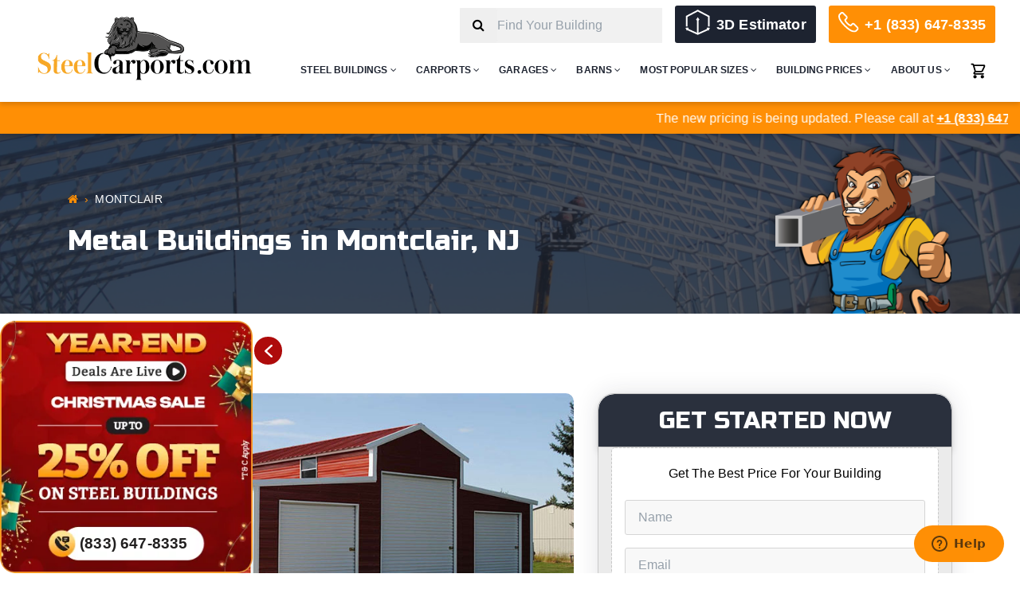

--- FILE ---
content_type: text/html; charset=UTF-8
request_url: https://www.steelcarports.com/metal-buildings-montclair-nj
body_size: 24885
content:
<!doctype html>
<html lang="en-US">

<head>
	<meta charset="UTF-8">
	<meta name="viewport" content="width=device-width, initial-scale=1">
	<link rel="profile" href="https://gmpg.org/xfn/11">
	<link rel="stylesheet" href="https://cdnjs.cloudflare.com/ajax/libs/font-awesome/4.7.0/css/font-awesome.min.css">
	<link rel="preconnect" href="https://fonts.googleapis.com">
	<link rel="preconnect" href="https://fonts.gstatic.com" crossorigin>
	<link href="https://fonts.googleapis.com/css2?family=Bebas+Neue&family=Russo+One&display=block" rel="stylesheet">
	<link rel="shortcut icon" type="image/x-icon" href="https://www.steelcarports.com/cdn/themes/steelcarports/img/icons/favicon.ico" />
	<link rel="apple-touch-icon-precomposed" sizes="57x57" href="https://www.steelcarports.com/cdn/themes/steelcarports/img/icons/apple-touch-icon-57x57.png" />
	<link rel="apple-touch-icon-precomposed" sizes="114x114" href="https://www.steelcarports.com/cdn/themes/steelcarports/img/icons/apple-touch-icon-114x114.png" />
	<link rel="apple-touch-icon-precomposed" sizes="72x72" href="https://www.steelcarports.com/cdn/themes/steelcarports/img/icons/apple-touch-icon-72x72.png" />
	<link rel="apple-touch-icon-precomposed" sizes="144x144" href="https://www.steelcarports.com/cdn/themes/steelcarports/img/icons/apple-touch-icon-144x144.png" />
	<link rel="apple-touch-icon-precomposed" sizes="60x60" href="https://www.steelcarports.com/cdn/themes/steelcarports/img/icons/apple-touch-icon-60x60.png" />
	<link rel="apple-touch-icon-precomposed" sizes="120x120" href="https://www.steelcarports.com/cdn/themes/steelcarports/img/icons/apple-touch-icon-120x120.png" />
	<link rel="apple-touch-icon-precomposed" sizes="76x76" href="https://www.steelcarports.com/cdn/themes/steelcarports/img/icons/apple-touch-icon-76x76.png" />
	<link rel="apple-touch-icon-precomposed" sizes="152x152" href="https://www.steelcarports.com/cdn/themes/steelcarports/img/icons/apple-touch-icon-152x152.png" />
	<link rel="icon" type="image/png" href="https://www.steelcarports.com/cdn/themes/steelcarports/img/icons/favicon-196x196.png" sizes="196x196" />
	<link rel="icon" type="image/png" href="https://www.steelcarports.com/cdn/themes/steelcarports/img/icons/favicon-96x96.png" sizes="96x96" />
	<link rel="icon" type="image/png" href="https://www.steelcarports.com/cdn/themes/steelcarports/img/icons/favicon-32x32.png" sizes="32x32" />
	<link rel="icon" type="image/png" href="https://www.steelcarports.com/cdn/themes/steelcarports/img/icons/favicon-16x16.png" sizes="16x16" />
	<link rel="icon" type="image/png" href="https://www.steelcarports.com/cdn/themes/steelcarports/img/icons/favicon-128.png" sizes="128x128" />
	<meta name="application-name" content="&nbsp;" />
	<meta name="msapplication-TileColor" content="#FFFFFF" />
	<meta name="msapplication-TileImage" content="https://www.steelcarports.com/cdn/themes/steelcarports/imgs/icons/mstile-144x144.png" />
	<meta name="msapplication-square70x70logo" content="https://www.steelcarports.com/cdn/themes/steelcarports/imgs/icons/mstile-70x70.png" />
	<meta name="msapplication-square150x150logo" content="https://www.steelcarports.com/cdn/themes/steelcarports/imgs/icons/mstile-150x150.png" />
	<meta name="msapplication-wide310x150logo" content="https://www.steelcarports.com/cdn/themes/steelcarports/imgs/icons/mstile-310x150.png" />
	<meta name="msapplication-square310x310logo" content="https://www.steelcarports.com/cdn/themes/steelcarports/imgs/icons/mstile-310x310.png" />

	<meta name='robots' content='index, follow, max-image-preview:large, max-snippet:-1, max-video-preview:-1' />
	<style>img:is([sizes="auto" i], [sizes^="auto," i]) { contain-intrinsic-size: 3000px 1500px }</style>
	
	<!-- This site is optimized with the Yoast SEO plugin v24.8.1 - https://yoast.com/wordpress/plugins/seo/ -->
	<title>Top Rated Metal Buildings Dealer in Montclair, New Jersey</title>
	<meta name="description" content="We are top rated dealer of metal buildings, metal garages, barns, carports, steel structures, workshops, horse barns, clear span metal buildings in Montclair, New Jersey. Buy now." />
	<link rel="canonical" href="https://www.steelcarports.com/metal-buildings-montclair-nj" />
	<meta property="og:locale" content="en_US" />
	<meta property="og:type" content="article" />
	<meta property="og:title" content="Top Rated Metal Buildings Dealer in Montclair, New Jersey" />
	<meta property="og:description" content="We are top rated dealer of metal buildings, metal garages, barns, carports, steel structures, workshops, horse barns, clear span metal buildings in Montclair, New Jersey. Buy now." />
	<meta property="og:url" content="https://www.steelcarports.com/metal-buildings-montclair-nj" />
	<meta property="og:site_name" content="Steel Carports" />
	<meta property="article:publisher" content="https://www.facebook.com/SteelBuildingEmpire/" />
	<meta property="og:image" content="https://www.steelcarports.com/wp-content/uploads/2021/07/steel-building-empire-social-media.jpg" />
	<meta property="og:image:width" content="1200" />
	<meta property="og:image:height" content="630" />
	<meta property="og:image:type" content="image/jpeg" />
	<meta name="twitter:card" content="summary_large_image" />
	<!-- / Yoast SEO plugin. -->


<link rel="alternate" type="application/rss+xml" title="Steel Carports &raquo; Feed" href="https://www.steelcarports.com/feed" />
<link rel="alternate" type="application/rss+xml" title="Steel Carports &raquo; Comments Feed" href="https://www.steelcarports.com/comments/feed" />
<link rel="alternate" type="application/rss+xml" title="Steel Carports &raquo; Montclair Comments Feed" href="https://www.steelcarports.com/metal-buildings-montclair-nj/feed" />
<style id='classic-theme-styles-inline-css' type='text/css'>
/*! This file is auto-generated */
.wp-block-button__link{color:#fff;background-color:#32373c;border-radius:9999px;box-shadow:none;text-decoration:none;padding:calc(.667em + 2px) calc(1.333em + 2px);font-size:1.125em}.wp-block-file__button{background:#32373c;color:#fff;text-decoration:none}
</style>
<style id='global-styles-inline-css' type='text/css'>
:root{--wp--preset--aspect-ratio--square: 1;--wp--preset--aspect-ratio--4-3: 4/3;--wp--preset--aspect-ratio--3-4: 3/4;--wp--preset--aspect-ratio--3-2: 3/2;--wp--preset--aspect-ratio--2-3: 2/3;--wp--preset--aspect-ratio--16-9: 16/9;--wp--preset--aspect-ratio--9-16: 9/16;--wp--preset--color--black: #000000;--wp--preset--color--cyan-bluish-gray: #abb8c3;--wp--preset--color--white: #ffffff;--wp--preset--color--pale-pink: #f78da7;--wp--preset--color--vivid-red: #cf2e2e;--wp--preset--color--luminous-vivid-orange: #ff6900;--wp--preset--color--luminous-vivid-amber: #fcb900;--wp--preset--color--light-green-cyan: #7bdcb5;--wp--preset--color--vivid-green-cyan: #00d084;--wp--preset--color--pale-cyan-blue: #8ed1fc;--wp--preset--color--vivid-cyan-blue: #0693e3;--wp--preset--color--vivid-purple: #9b51e0;--wp--preset--gradient--vivid-cyan-blue-to-vivid-purple: linear-gradient(135deg,rgba(6,147,227,1) 0%,rgb(155,81,224) 100%);--wp--preset--gradient--light-green-cyan-to-vivid-green-cyan: linear-gradient(135deg,rgb(122,220,180) 0%,rgb(0,208,130) 100%);--wp--preset--gradient--luminous-vivid-amber-to-luminous-vivid-orange: linear-gradient(135deg,rgba(252,185,0,1) 0%,rgba(255,105,0,1) 100%);--wp--preset--gradient--luminous-vivid-orange-to-vivid-red: linear-gradient(135deg,rgba(255,105,0,1) 0%,rgb(207,46,46) 100%);--wp--preset--gradient--very-light-gray-to-cyan-bluish-gray: linear-gradient(135deg,rgb(238,238,238) 0%,rgb(169,184,195) 100%);--wp--preset--gradient--cool-to-warm-spectrum: linear-gradient(135deg,rgb(74,234,220) 0%,rgb(151,120,209) 20%,rgb(207,42,186) 40%,rgb(238,44,130) 60%,rgb(251,105,98) 80%,rgb(254,248,76) 100%);--wp--preset--gradient--blush-light-purple: linear-gradient(135deg,rgb(255,206,236) 0%,rgb(152,150,240) 100%);--wp--preset--gradient--blush-bordeaux: linear-gradient(135deg,rgb(254,205,165) 0%,rgb(254,45,45) 50%,rgb(107,0,62) 100%);--wp--preset--gradient--luminous-dusk: linear-gradient(135deg,rgb(255,203,112) 0%,rgb(199,81,192) 50%,rgb(65,88,208) 100%);--wp--preset--gradient--pale-ocean: linear-gradient(135deg,rgb(255,245,203) 0%,rgb(182,227,212) 50%,rgb(51,167,181) 100%);--wp--preset--gradient--electric-grass: linear-gradient(135deg,rgb(202,248,128) 0%,rgb(113,206,126) 100%);--wp--preset--gradient--midnight: linear-gradient(135deg,rgb(2,3,129) 0%,rgb(40,116,252) 100%);--wp--preset--font-size--small: 13px;--wp--preset--font-size--medium: 20px;--wp--preset--font-size--large: 36px;--wp--preset--font-size--x-large: 42px;--wp--preset--spacing--20: 0.44rem;--wp--preset--spacing--30: 0.67rem;--wp--preset--spacing--40: 1rem;--wp--preset--spacing--50: 1.5rem;--wp--preset--spacing--60: 2.25rem;--wp--preset--spacing--70: 3.38rem;--wp--preset--spacing--80: 5.06rem;--wp--preset--shadow--natural: 6px 6px 9px rgba(0, 0, 0, 0.2);--wp--preset--shadow--deep: 12px 12px 50px rgba(0, 0, 0, 0.4);--wp--preset--shadow--sharp: 6px 6px 0px rgba(0, 0, 0, 0.2);--wp--preset--shadow--outlined: 6px 6px 0px -3px rgba(255, 255, 255, 1), 6px 6px rgba(0, 0, 0, 1);--wp--preset--shadow--crisp: 6px 6px 0px rgba(0, 0, 0, 1);}:where(.is-layout-flex){gap: 0.5em;}:where(.is-layout-grid){gap: 0.5em;}body .is-layout-flex{display: flex;}.is-layout-flex{flex-wrap: wrap;align-items: center;}.is-layout-flex > :is(*, div){margin: 0;}body .is-layout-grid{display: grid;}.is-layout-grid > :is(*, div){margin: 0;}:where(.wp-block-columns.is-layout-flex){gap: 2em;}:where(.wp-block-columns.is-layout-grid){gap: 2em;}:where(.wp-block-post-template.is-layout-flex){gap: 1.25em;}:where(.wp-block-post-template.is-layout-grid){gap: 1.25em;}.has-black-color{color: var(--wp--preset--color--black) !important;}.has-cyan-bluish-gray-color{color: var(--wp--preset--color--cyan-bluish-gray) !important;}.has-white-color{color: var(--wp--preset--color--white) !important;}.has-pale-pink-color{color: var(--wp--preset--color--pale-pink) !important;}.has-vivid-red-color{color: var(--wp--preset--color--vivid-red) !important;}.has-luminous-vivid-orange-color{color: var(--wp--preset--color--luminous-vivid-orange) !important;}.has-luminous-vivid-amber-color{color: var(--wp--preset--color--luminous-vivid-amber) !important;}.has-light-green-cyan-color{color: var(--wp--preset--color--light-green-cyan) !important;}.has-vivid-green-cyan-color{color: var(--wp--preset--color--vivid-green-cyan) !important;}.has-pale-cyan-blue-color{color: var(--wp--preset--color--pale-cyan-blue) !important;}.has-vivid-cyan-blue-color{color: var(--wp--preset--color--vivid-cyan-blue) !important;}.has-vivid-purple-color{color: var(--wp--preset--color--vivid-purple) !important;}.has-black-background-color{background-color: var(--wp--preset--color--black) !important;}.has-cyan-bluish-gray-background-color{background-color: var(--wp--preset--color--cyan-bluish-gray) !important;}.has-white-background-color{background-color: var(--wp--preset--color--white) !important;}.has-pale-pink-background-color{background-color: var(--wp--preset--color--pale-pink) !important;}.has-vivid-red-background-color{background-color: var(--wp--preset--color--vivid-red) !important;}.has-luminous-vivid-orange-background-color{background-color: var(--wp--preset--color--luminous-vivid-orange) !important;}.has-luminous-vivid-amber-background-color{background-color: var(--wp--preset--color--luminous-vivid-amber) !important;}.has-light-green-cyan-background-color{background-color: var(--wp--preset--color--light-green-cyan) !important;}.has-vivid-green-cyan-background-color{background-color: var(--wp--preset--color--vivid-green-cyan) !important;}.has-pale-cyan-blue-background-color{background-color: var(--wp--preset--color--pale-cyan-blue) !important;}.has-vivid-cyan-blue-background-color{background-color: var(--wp--preset--color--vivid-cyan-blue) !important;}.has-vivid-purple-background-color{background-color: var(--wp--preset--color--vivid-purple) !important;}.has-black-border-color{border-color: var(--wp--preset--color--black) !important;}.has-cyan-bluish-gray-border-color{border-color: var(--wp--preset--color--cyan-bluish-gray) !important;}.has-white-border-color{border-color: var(--wp--preset--color--white) !important;}.has-pale-pink-border-color{border-color: var(--wp--preset--color--pale-pink) !important;}.has-vivid-red-border-color{border-color: var(--wp--preset--color--vivid-red) !important;}.has-luminous-vivid-orange-border-color{border-color: var(--wp--preset--color--luminous-vivid-orange) !important;}.has-luminous-vivid-amber-border-color{border-color: var(--wp--preset--color--luminous-vivid-amber) !important;}.has-light-green-cyan-border-color{border-color: var(--wp--preset--color--light-green-cyan) !important;}.has-vivid-green-cyan-border-color{border-color: var(--wp--preset--color--vivid-green-cyan) !important;}.has-pale-cyan-blue-border-color{border-color: var(--wp--preset--color--pale-cyan-blue) !important;}.has-vivid-cyan-blue-border-color{border-color: var(--wp--preset--color--vivid-cyan-blue) !important;}.has-vivid-purple-border-color{border-color: var(--wp--preset--color--vivid-purple) !important;}.has-vivid-cyan-blue-to-vivid-purple-gradient-background{background: var(--wp--preset--gradient--vivid-cyan-blue-to-vivid-purple) !important;}.has-light-green-cyan-to-vivid-green-cyan-gradient-background{background: var(--wp--preset--gradient--light-green-cyan-to-vivid-green-cyan) !important;}.has-luminous-vivid-amber-to-luminous-vivid-orange-gradient-background{background: var(--wp--preset--gradient--luminous-vivid-amber-to-luminous-vivid-orange) !important;}.has-luminous-vivid-orange-to-vivid-red-gradient-background{background: var(--wp--preset--gradient--luminous-vivid-orange-to-vivid-red) !important;}.has-very-light-gray-to-cyan-bluish-gray-gradient-background{background: var(--wp--preset--gradient--very-light-gray-to-cyan-bluish-gray) !important;}.has-cool-to-warm-spectrum-gradient-background{background: var(--wp--preset--gradient--cool-to-warm-spectrum) !important;}.has-blush-light-purple-gradient-background{background: var(--wp--preset--gradient--blush-light-purple) !important;}.has-blush-bordeaux-gradient-background{background: var(--wp--preset--gradient--blush-bordeaux) !important;}.has-luminous-dusk-gradient-background{background: var(--wp--preset--gradient--luminous-dusk) !important;}.has-pale-ocean-gradient-background{background: var(--wp--preset--gradient--pale-ocean) !important;}.has-electric-grass-gradient-background{background: var(--wp--preset--gradient--electric-grass) !important;}.has-midnight-gradient-background{background: var(--wp--preset--gradient--midnight) !important;}.has-small-font-size{font-size: var(--wp--preset--font-size--small) !important;}.has-medium-font-size{font-size: var(--wp--preset--font-size--medium) !important;}.has-large-font-size{font-size: var(--wp--preset--font-size--large) !important;}.has-x-large-font-size{font-size: var(--wp--preset--font-size--x-large) !important;}
:where(.wp-block-post-template.is-layout-flex){gap: 1.25em;}:where(.wp-block-post-template.is-layout-grid){gap: 1.25em;}
:where(.wp-block-columns.is-layout-flex){gap: 2em;}:where(.wp-block-columns.is-layout-grid){gap: 2em;}
:root :where(.wp-block-pullquote){font-size: 1.5em;line-height: 1.6;}
</style>
<link rel="stylesheet" href="https://www.steelcarports.com/wp-content/cache/minify/2c09c.css" media="all" />

<style id='woocommerce-inline-inline-css' type='text/css'>
.woocommerce form .form-row .required { visibility: visible; }
</style>
<link rel="stylesheet" href="https://www.steelcarports.com/wp-content/cache/minify/d673d.css" media="all" />



<script type="text/javascript" src="https://code.jquery.com/jquery-3.5.1.min.js?ver=6.7.4" id="jquery-js"></script>
<script type="text/javascript" src="https://www.steelcarports.com/wp-content/plugins/woocommerce/assets/js/jquery-blockui/jquery.blockUI.min.js?ver=2.7.0-wc.9.8.1" id="jquery-blockui-js" defer="defer" data-wp-strategy="defer"></script>
<script type="text/javascript" src="https://www.steelcarports.com/wp-content/plugins/woocommerce/assets/js/js-cookie/js.cookie.min.js?ver=2.1.4-wc.9.8.1" id="js-cookie-js" defer="defer" data-wp-strategy="defer"></script>
<script type="text/javascript" id="woocommerce-js-extra">
/* <![CDATA[ */
var woocommerce_params = {"ajax_url":"\/wp-admin\/admin-ajax.php","wc_ajax_url":"\/?wc-ajax=%%endpoint%%","i18n_password_show":"Show password","i18n_password_hide":"Hide password"};
/* ]]> */
</script>
<script type="text/javascript" src="https://www.steelcarports.com/wp-content/plugins/woocommerce/assets/js/frontend/woocommerce.min.js?ver=9.8.1" id="woocommerce-js" defer="defer" data-wp-strategy="defer"></script>
<link rel="https://api.w.org/" href="https://www.steelcarports.com/wp-json/" /><link rel="alternate" title="JSON" type="application/json" href="https://www.steelcarports.com/wp-json/wp/v2/pages/3216" /><link rel="alternate" title="oEmbed (JSON)" type="application/json+oembed" href="https://www.steelcarports.com/wp-json/oembed/1.0/embed?url=https%3A%2F%2Fwww.steelcarports.com%2Fmetal-buildings-montclair-nj" />
<link rel="alternate" title="oEmbed (XML)" type="text/xml+oembed" href="https://www.steelcarports.com/wp-json/oembed/1.0/embed?url=https%3A%2F%2Fwww.steelcarports.com%2Fmetal-buildings-montclair-nj&#038;format=xml" />
    <script type="text/javascript">
    var ajaxurl = 'https://www.steelcarports.com/wp-admin/admin-ajax.php';
    var themeurl = 'https://www.steelcarports.com/wp-content/themes/steelcarports';
    var cdn_url = 'https://www.steelcarports.com/cdn/themes/steelcarports';
    var siteurl = 'https://www.steelcarports.com';
    </script>
    <link rel="pingback" href="https://www.steelcarports.com/xmlrpc.php">	<noscript><style>.woocommerce-product-gallery{ opacity: 1 !important; }</style></noscript>
	<!-- There is no amphtml version available for this URL. -->		<style type="text/css" id="wp-custom-css">
			.wpcf7-form-control-wrap .wpcf7-not-valid-tip {
    display: block !important;
    color: red;
    text-align: right;
}

.second_row .dropleft .dropdown-menu {
    margin-right: -15.675rem !important;
}		</style>
			<!-- Google Tag Manager -->
	<script>
		(function(w, d, s, l, i) {
			w[l] = w[l] || [];
			w[l].push({
				'gtm.start': new Date().getTime(),
				event: 'gtm.js'
			});
			var f = d.getElementsByTagName(s)[0],
				j = d.createElement(s),
				dl = l != 'dataLayer' ? '&l=' + l : '';
			j.async = true;
			j.src =
				'https://www.googletagmanager.com/gtm.js?id=' + i + dl;
			f.parentNode.insertBefore(j, f);
		})(window, document, 'script', 'dataLayer', 'GTM-KG5P2QT');
	</script>
	<!-- End Google Tag Manager -->
	<style type="text/css">
		h1, .h1 { font-family: "Russo One", sans-serif; font-size: 50px; line-height: 55px; color: #fff !important; font-weight: 400; }
		
		.marker {
			background-image: url('https://www.steelcarports.com/cdn/themes/steelcarports/img/mark.svg');
			background-repeat: no-repeat;
			background-position: 0 0;
			width: 40px;
			height: 40px;
			cursor: pointer;
		}

		.nav-folderized .nav-folder.open ul {
			height: auto;
			max-height: 500px;
			transition: max-height 0.4s linear;
		}

		.order-block .row:nth-child(even) .text-box {
			text-align: right;
			margin-right: 50px;
		}

		.order-block .row:nth-child(even) .img-block {
			display: flex;
			order: 2;
		}

		.order-block .row:nth-child(odd) .text-box {
			text-align: left;
			margin-left: 50px;
		}

		.modal .modal-content {
			border: 0;
			border-radius: 15px;
			overflow: hidden;
		}

		.modal .modal-content .modal-header {
			background: #ff8f05;
			align-items: center;
			border: 0;
			border-radius: 0;
		}

		.modal .modal-content .modal-header .modal-title {
			margin: 0;
			font-weight: 600;
			color: #fff;
			letter-spacing: 0.5px;
			font-size: 20px;
		}

		.modal .modal-content .modal-header .close_modal {
			border: 0;
			background: transparent;
			cursor: pointer;
			font-weight: 600;
			font-size: 22px;
			color: #fff;
		}

		.main-section.sbe_banner_with_lion {
			padding: 20px 0 0 0;
			min-height: auto;
		}

		.main-section.sbe_banner_with_lion .content_box {
			padding: 0 15px 20px 15px;
		}

		.main-section.sbe_banner_with_lion .content_box ul.breadcrumb {
			margin-bottom: 0;
		}

		.main-section.sbe_banner_with_lion .content_box h1 {
			margin: 0 0 0 0;
		}

		.main-section.sbe_banner_with_lion .lion_img {
			display: flex;
			align-items: flex-end;
		}

		.image_wrapper {
			overflow: hidden;
			border-radius: 10px;
			margin: 0 0 30px 0;
		}

		.image_wrapper img {
			width: 100%;
		}

		.single .card-body ul {
			margin: 0;
			padding: 0 0 0 25px;
		}

		.single .card-body ul li {
			line-height: 34px;
			margin-bottom: 1rem;
			list-style-image: url('https://www.steelcarports.com/cdn/themes/steelcarports/img/check.svg') !important;
		}

		.small_content_con {
			padding: 50px 0 30px 0;
			background: #f1f1f1;
		}

		.small_content {
			padding: 0 100px 0 100px;
			text-align: center;
		}

		.buy_now_txt {
			font-weight: bold;
			border-left: 1px solid #ccc;
			margin-left: 5px;
			padding-left: 10px;
			padding: 5px 10px;
		}

		.dropdown-item.no-dots::before {
			content: " ";
			padding-right: 0px;
		}

		.dropdown-menu .dropdown-menu-inner.no-margin div+div {
			margin-left: 0px;
		}

		.no-dots li a {
			padding: 0px 15px 0px 0px;
		}

		span.dropdown-item.no-dots {
			padding: 0px 0rem;
		}

		.cart-contents .cart-contents-count {
			display: inline-block;
			position: absolute;
			top: 10px;
			right: 0px;
			height: 20px;
			width: 20px;
			background-color: #b32134;
			border-radius: 100%;
			display: inline-flex;
			align-items: center;
			justify-content: center;
			font-size: 12px;
			color: #fff;
		}

		.page-template-static-template .category-section-content h1,
		.page-template-static-template .category-section-content .h1 {
			color: #333741 !important;
		}

		@media(min-width: 768px) and (max-width: 991px) {
			.order-block .row:nth-child(even) .text-block {
				display: flex;
				order: 1;
				margin-top: 0;
			}

			.order-block .row:nth-child(even) .img-block {
				margin-top: 30px;
			}
		}

		@media(min-width: 768px) and (max-width: 1024px) {
			.bannerimg {
				background-size: contain;
				background-repeat: no-repeat;
				background-position: left bottom;
				background-color: #5189e0;
				height: 500px
			}

			.bannerimg .align-lion {
				display: none;
			}
		}

		@media(min-width: 1025px) and (max-width: 1199px) {
			.bannerimg {
				background-size: contain;
				background-repeat: no-repeat;
				background-position: left bottom;
				background-color: #5189e0;
				height: 560px
			}

			.bannerimg .align-lion {
				display: none;
			}
		}

		@media(min-width: 1200px) and (max-width: 1399px) {
			.bannerimg {
				background-size: contain;
				background-repeat: no-repeat;
				background-position: left bottom;
				background-color: #5189e0;
				height: 610px
			}
		}

		@media(max-width: 767px) {
			.bannerimg .align-lion {
				display: none;
			}

			.main-section.sbe_banner_with_lion {
				padding: 40px 0 40px 0;
			}

			.main-section.sbe_banner_with_lion .lion_img {
				display: none;
			}

			.main-section.sbe_banner_with_lion .content_box {
				text-align: center;
			}

			.small_content_con {
				padding: 30px 0 10px;
			}

			.small_content {
				padding: 50px 100px 30px 100px;
			}

			.order-block .row:nth-child(even) .text-box {
				text-align: left;
				margin-right: 0px;
			}

			.order-block .row:nth-child(odd) .text-box {
				text-align: left;
				margin-left: 0px;
				margin-bottom: 30px;
				margin-top: 50px;
			}

			.order-financing .row:nth-child(even) .order-col .img-block {
				display: flex;
				order: 1;
			}

			.order-financing .row:nth-child(even) .order-col .text-block {
				display: flex;
				flex-direction: column;
				order: 2;
			}

			.order-financing .order-col {
				padding-top: 20px;
				padding-bottom: 20px;
			}

			.nav-folderized .nav-folder h6 {
				cursor: pointer;
			}

			.nav-folderized .nav-folder h6:not(.connect-wth):after {
				content: "+";
				float: right;
			}

			.nav-folderized .nav-folder.open h6:not(.connect-wth):after {
				content: "-";
			}
		}

		@media(max-width: 1024px) and (min-width: 992px) {
			.order-financing .row:nth-child(odd) .order-col .text-block {
				margin-left: 40px;
			}
		}

		@media(max-width: 1199px) {
			.no-dots li a {
				padding: 10px 15px 0px 0px;
				min-width: 66px;
			}

			.onlymobile .closebtn.mobile_menu_close {
				display: block !important;
				border: 0;
				background-color: transparent;
				font-weight: 600;
			}
		}
	</style>

	<script type="application/ld+json">
		{
			"@context": "https://schema.org",
			"@type": "Organization",
			"name": "Steel Carports",
			"image": " https://www.steelcarports.com/cdn/themes/steelcarports/img/logo.png",
			"@id": "",
			"url": "https://www.steelcarports.com/",
			"telephone": "+1 (833) 647-8335",
			"address": {
				"@type": "PostalAddress",
				"streetAddress": "12721 I 27 South Amarillo, Texas 79119",
				"addressLocality": "South Amarillo, Texas",
				"postalCode": "79119",
				"addressCountry": "US"
			}
		}
	</script>
	
	<script type="text/javascript" src="//cdn.callrail.com/companies/466183391/e14506aef9164bf9238f/12/swap.js"></script>

</head>

<body class="page-template page-template-page-templates page-template-cities page-template-page-templatescities-php page page-id-3216 theme-steelcarports woocommerce-no-js">
	<!-- Google Tag Manager (noscript) -->
	<noscript><iframe src="https://www.googletagmanager.com/ns.html?id=GTM-KG5P2QT" height="0" width="0" style="display:none;visibility:hidden"></iframe></noscript>
	<!-- End Google Tag Manager (noscript) -->
		<header>
		<nav class="navbar navbar-expand-xl">
			<div class="container">

				<div class="d-flex justify-content-between w-100">
					<div class="col-md-3"><a class="navbar-brand" href="https://www.steelcarports.com"><img src="https://www.steelcarports.com/cdn/themes/steelcarports/img/logo.png" alt="Steel Carports" class="logo-width"></a></div>
					<div class="mob-header-right">
						<div class="search-icon-cnt">
							<!-- <a aria-label="Search" href="?s=" class="search-icon"><i class="fa fa-search"></i></a> -->
							<a aria-label="Search" href="javascript:void(0);" onclick="search_ico_click();" class="search-icon"><i class="fa fa-search"></i></a>
							<a aria-label="Call" href="tel:8336478335" class="tel-icon"><i class="fa fa-phone"></i></a>
							<button class="navbar-toggler text-right" type="button" data-toggle="collapse" data-target="#navbarTogglerDemo02" aria-controls="navbarTogglerDemo02" aria-expanded="false" aria-label="Toggle navigation" onclick="openMenu();"><span>☰</span></button>

						</div>
						<div class="search-form-popup">
							<div class="search-form-close"><i class="fa fal fa-window-close"></i></div>
							<form method="get" action="https://www.steelcarports.com" role="search" class="mr-3 header-search">
								<div class="row no-gutters">
									<div class="col-auto"><button class="btn search-btn" type="submit" aria-label="Search"><i class="fa fa-search"></i></button></div>
									<div class="col">
										<input type="text" autocomplete="off" name="s" class="form-control header-search-txt" placeholder="Find Your Building" value="">

									</div>
								</div>
								<div class="search-error error">Please enter search keyword</div>
							</form>
						</div>
					</div>


					<div class="collapse navbar-collapse" id="navbarTogglerDemo02">
						<div class="d-flex align-items-end justify-content-start justify-content-xl-end w-100">
							<div class="sidenav" id="mySidenav">
								<div class="onlymobile close-icon">
									<button type="button" class="closebtn mobile_menu_close" onclick="closeNav()">&times;</button>
									<img src="https://www.steelcarports.com/cdn/themes/steelcarports/img/logo.png" alt="logo" class="logo-width">
									<button class="btn btn-call capital">Call Now</button>
									<button class="white-btn capital">Get Quote</button>
								</div>
								<div class="first_row text-md-right onlylarge d-flex align-items-end justify-content-end">
																			<form method="get" action="https://www.steelcarports.com" role="search" class="mr-3 header-search">
											<div class="row no-gutters">
												<div class="col-auto"><button class="btn search-btn" type="submit" aria-label="Search"><i class="fa fa-search"></i></button></div>
												<div class="col">
													<input type="text" autocomplete="off" name="s" class="form-control header-search-txt" placeholder="Find Your Building" value="">

												</div>
											</div>
											<div class="search-error error">Please enter search keyword</div>
										</form>
																		<a href="https://steelcarports.sensei3d.com/" target="_blank" class="btn btn3d btn3d-icon mr-3">3D Estimator</a>
									<a href="tel:8336478335" class="btn btn-call">+1 (833) 647-8335</a>
								</div>
								<div class="second_row"><ul class="navbar-nav mr-auto mt-2 mt-lg-0 float-md-right small-m-0">
	<li class="nav-item">
		<a class="nav-link" href="https://www.steelcarports.com/buildings" >Steel Buildings <i class="fa fa-angle-down"></i></span></a>
		<div class="dropdown">
			<div class="dropdown-menu">
				<div class="d-md-flex dropdown-menu-inner test">
					<div>
						<a class="dropdown-item" href="https://www.steelcarports.com/metal-building-homes">Metal Building Homes</a>
						<a class="dropdown-item" href="https://www.steelcarports.com/buildings/warehouses">Warehouses</a>
						<a class="dropdown-item" href="https://www.steelcarports.com/buildings/clear-span">Clear-Span Buildings</a>
						<a class="dropdown-item" href="https://www.steelcarports.com/buildings/colonial">Colonial Buildings</a>
						<a class="dropdown-item" href="https://www.steelcarports.com/buildings/custom">Custom Buildings</a>
						<a class="dropdown-item" href="https://www.steelcarports.com/buildings/deluxe">Deluxe Buildings</a>
						<a class="dropdown-item" href="https://www.steelcarports.com/buildings/horse-stalls">Horse Stalls and Shelters</a>
						<a class="dropdown-item" href="https://www.steelcarports.com/buildings/commercial-steel-buildings">Commercial Steel Buildings</a>
					</div>
					<div>
						<a class="dropdown-item" href="https://www.steelcarports.com/buildings/agricultural">Agricultural Buildings</a>
						<a class="dropdown-item" href="https://www.steelcarports.com/buildings/steel-sheds">Steel Sheds</a>
						<a class="dropdown-item" href="https://www.steelcarports.com/buildings/garden-sheds">Garden Sheds</a>
						<a class="dropdown-item" href="https://www.steelcarports.com/buildings/storage-units">Storage Units</a>
						<a class="dropdown-item" href="https://www.steelcarports.com/buildings/workshops">Workshops</a>
						<a class="dropdown-item" href="https://www.steelcarports.com/buildings/loafing-sheds">Loafing Sheds</a>
						<a class="dropdown-item" href="https://www.steelcarports.com/buildings/riding-arenas">Riding Arenas</a>
						<a class="dropdown-item" href="https://www.steelcarports.com/metal-building-kits">Metal Building Kits</a>

						<a href="https://www.steelcarports.com/buildings" class="btn orange-btn">ALL STEEL BUILDINGS</a>
					</div>
				</div>
			</div>
		</div>
	</li>
	<li class="nav-item">
		<a class="nav-link" href="https://www.steelcarports.com/carports" id="dropdownMenuButton">Carports <i class="fa fa-angle-down"></i></a>
		<div class="dropdown">
			<div class="dropdown-menu" aria-labelledby="dropdownMenuButton">
				<div class="d-md-flex dropdown-menu-inner">
					<div>
						<a class="dropdown-item" href="https://www.steelcarports.com/carports/a-frame-horizontal-carports">A-Frame Horizontal Carports</a>
						<a class="dropdown-item" href="https://www.steelcarports.com/carports/a-frame-vertical-carports">A-Frame Vertical Carports</a>
						<a class="dropdown-item" href="https://www.steelcarports.com/carports/deluxe-carports">Deluxe Carports</a>
						<a class="dropdown-item" href="https://www.steelcarports.com/carports/regular-style-carports">Regular Style Carports</a>
						<a class="dropdown-item" href="https://www.steelcarports.com/carports/rv-covers">RV and Camper Covers</a>
					</div>
					<div>
						<a class="dropdown-item" href="https://www.steelcarports.com/carports/utility">Utility Carports</a>
						<a class="dropdown-item" href="https://www.steelcarports.com/carports/boat">Boat Carports and Shelters</a>
						<a class="dropdown-item" href="https://www.steelcarports.com/carports/one-car-carports">One Car Carports</a>
						<a class="dropdown-item" href="https://www.steelcarports.com/carports/two-car-carports">Two Car Carports</a>
						<a class="dropdown-item" href="https://www.steelcarports.com/carports/three-car-carports">Three Car Carports</a>
						<a class="dropdown-item" href="https://www.steelcarports.com/metal-carport-kits">Metal Carport Kits</a>
						<a href="https://www.steelcarports.com/carports" class="btn orange-btn">ALL Carports</a>
					</div>
				</div>
			</div>
		</div>
	</li>
	<li class="nav-item">
		<a class="nav-link" href="https://www.steelcarports.com/garages" id="dropdownMenuButton">Garages <i class="fa fa-angle-down"></i></a>
		<div class="dropdown">
			<div class="dropdown-menu" aria-labelledby="dropdownMenuButton">
				<div class="d-md-flex dropdown-menu-inner">
					<div>
						<a class="dropdown-item" href="https://www.steelcarports.com/garages/rv-garages">RV Garages</a>
						<a class="dropdown-item" href="https://www.steelcarports.com/garages/a-frame-vertical">A-Frame Vertical Garages</a>
						<a class="dropdown-item" href="https://www.steelcarports.com/garages/a-frame-horizontal">A-Frame Horizontal Garages</a>
						<a class="dropdown-item" href="https://www.steelcarports.com/garages/regular-style-garages">Regular Style Garages</a>
					</div>
					<div>
						<a class="dropdown-item" href="https://www.steelcarports.com/garages/one-car-garages">One Car Garages</a>
						<a class="dropdown-item" href="https://www.steelcarports.com/garages/two-car-garages">Two Car Garages</a>
						<a class="dropdown-item" href="https://www.steelcarports.com/garages/three-car-garages">Three Car Garages</a>
						<a class="dropdown-item" href="https://www.steelcarports.com/metal-garage-kits">Metal Garage Kits</a>
						<a href="https://www.steelcarports.com/garages" class="btn orange-btn">ALL Garages</a>
					</div>
				</div>
			</div>
		</div>
	</li>
	<li class="nav-item">
		<a class="nav-link" href="https://www.steelcarports.com/steel-barns" id="dropdownMenuButton">Barns <i class="fa fa-angle-down"></i></a>
		<div class="dropdown">
			<div class="dropdown-menu">
				<div class="dropdown-menu-inner">
					<a class="dropdown-item" href="https://www.steelcarports.com/steel-barns/a-frame">A-Frame Barns</a>
					<a class="dropdown-item" href="https://www.steelcarports.com/steel-barns/gambrel">Gambrel Barns</a>
					<a class="dropdown-item" href="https://www.steelcarports.com/steel-barns/regular-style-barns">Regular Style Barns</a>
					<a class="dropdown-item" href="https://www.steelcarports.com/steel-barns/straight-roof">Straight Roof Barns</a>
					<a class="dropdown-item" href="https://www.steelcarports.com/metal-barn-kits">Metal Barn Kits</a>
					<a class="dropdown-item" href="https://www.steelcarports.com/barndominium">Barndominium</a>
					<a href="https://www.steelcarports.com/steel-barns" class="btn orange-btn">ALL Barns</a>
				</div>
			</div>
		</div>
	</li>
<!-- <li class="nav-item">
<a class="nav-link" href="https://www.steelcarports.com/metal-building-kits" id="dropdownMenuButton">Metal Building Kits <i class="fa fa-angle-down"></i></a>
<div class="dropdown">
<div class="dropdown-menu" aria-labelledby="dropdownMenuButton">
<div class="dropdown-menu-inner">
</div>
</div>
</div>
</li> -->
<li class="nav-item">
	<a class="nav-link" href="javascript:;" id="dropdownMenuButton">Most Popular Sizes <i class="fa fa-angle-down"></i></a>
	<div class="dropdown">
		<div class="dropdown-menu" aria-labelledby="dropdownMenuButton">
			<div class="dropdown-menu-inner no-margin">
				<div>
					<span class="dropdown-item no-dots">Metal Building  Sizes
						<ul>
							<li><a class="dropdown-item no-dots" href="/30x40-all-vertical-metal-workshop">30x40</a></li>
							<li><a class="dropdown-item " href="/40x60x16-commercial-clear-span-all-vertical">40x60</a></li>
							<li><a class="dropdown-item" href="/50x50-metal-workshop-building">50x50</a></li>
						</ul>
						<ul>
							<li><a class="dropdown-item no-dots" href="/50x100x12-aframe-all-vertical-riding-arena">50x100</a></li>
							<li><a class="dropdown-item " href="/60x100x18-aframe-all-vertical-warehouse">60x100</a></li> 
						</ul>
					</span>
				</div>
				<hr>
				<div>
					<span class="dropdown-item no-dots">Garage Sizes
						<ul>
							<li><a class="dropdown-item no-dots" href="/20x20-vertical-roof-steel-garage">20x20</a></li>
							<li><a class="dropdown-item" href="/20x40x12-three-car-vertical-garage">20x40</a></li>
							<li><a class="dropdown-item" href="/30x50-side-entry-metal-garage">30x50</a></li>
						</ul>
					</span>
				</div>
				<hr>
				<div>
					<span class="dropdown-item no-dots">Carport Sizes
						<ul>
							<li><a class="dropdown-item no-dots" href="/12x26x7-regular-style-carport">12x26</a></li>
							<li><a class="dropdown-item" href="/18x20-aframe-side-entry-carport">18x20</a></li>
							<li><a class="dropdown-item" href="/18x30-side-entry-steel-carport">18x30</a></li>
						</ul>
					</span>
				</div>
			</div>
		</div>
	</div>
</li>
<li class="nav-item">
	<a class="nav-link" href="javascript:;" id="dropdownMenuButton">Building Prices <i class="fa fa-angle-down"></i></a>
	<div class="dropdown">
		<div class="dropdown-menu" aria-labelledby="dropdownMenuButton">
			<div class="dropdown-menu-inner">
				<a class="dropdown-item" href="/steel-building-prices" id="dropdownMenuButton">Steel Building Prices</a>
				<a class="dropdown-item" href="/metal-carport-prices">Metal Carport Prices</a>
			</div>
		</div>
	</div>
</li>
<li class="nav-item">
	<a class="nav-link" href="https://www.steelcarports.com/about" id="dropdownMenuButton">About Us <i class="fa fa-angle-down"></i></a>
	<div class="dropdown dropleft">
		<div class="dropdown-menu" aria-labelledby="dropdownMenuButton">
			<div class="dropdown-menu-inner">
				<a class="dropdown-item" href="https://www.steelcarports.com/about">About Us</a>
				<a class="dropdown-item" href="https://www.steelcarports.com/blog">Blog</a>
				<a class="dropdown-item" href="https://www.steelcarports.com/rent-to-own">Rent-to-Own</a>
				<a class="dropdown-item" href="https://www.steelcarports.com/financing">Financing</a>
				<a class="dropdown-item" href="https://www.steelcarports.com/contact-us">Contact Us</a>
				<a class="dropdown-item" href="https://www.steelcarports.com/gallery">Gallery</a>
				<a class="dropdown-item" href="https://www.steelcarports.com/features">Building Features</a>
				<a class="dropdown-item" href="https://www.steelcarports.com/features/color-samples">Color Samples</a>
				<a class="dropdown-item" href="https://www.steelcarports.com/features/insulation">Insulation</a>
				<a class="dropdown-item" href="https://www.steelcarports.com/faq">FAQ</a>
			</div>
		</div>
	</div>
</li>  
<li class="nav-item">
	<a class="nav-link cart-contents" href="https://www.steelcarports.com/cart" title="View your shopping cart">
		<svg version="1.1" id="cart" xmlns="http://www.w3.org/2000/svg" xmlns:xlink="http://www.w3.org/1999/xlink" x="0px" width="20" height="20" y="0px" viewBox="0 0 22 22" style="enable-background:new 0 0 22 22;" xml:space="preserve"><g><path d="M19.4,2.4H5.9l0-0.1c-0.3-1-1.2-1.6-2.2-1.6H2.5c-0.6,0-1,0.4-1,1s0.4,1,1,1h1.2c0.1,0,0.2,0.1,0.3,0.2l2.5,8.7l-1.2,1.5c-0.3,0.3-0.4,0.8-0.4,1.2c0,1.1,0.9,1.9,1.9,1.9h11.8c0.6,0,1-0.4,1-1s-0.4-1-1-1H7l1.1-1.4h8c0,0,0,0,0,0c0.9,0,1.7-0.5,2.1-1.3l2.9-6.3c0.1-0.3,0.2-0.5,0.2-0.8V4.3C21.3,3.3,20.5,2.4,19.4,2.4z M16.3,10.7c0,0.1-0.1,0.2-0.2,0.2c0,0,0,0,0,0H8.4L6.5,4.4h12.8l0,0L16.3,10.7z"></path><path d="M7.2,16.8c-1.3,0-2.3,1-2.3,2.3s1,2.3,2.3,2.3s2.3-1,2.3-2.3S8.4,16.8,7.2,16.8z"></path><path d="M17.3,16.8c-1.3,0-2.3,1-2.3,2.3s1,2.3,2.3,2.3s2.3-1,2.3-2.3S18.6,16.8,17.3,16.8z"></path></g></svg>
		</a>

     
</li>                  
</ul></div>
								<div class="text-center onlymobile"><a href="https://steelcarports.sensei3d.com/" target="_blank" class="btn btn3d btn3d-icon mr-3 mt-3">3D Estimator</a></div>
							</div>
						</div>
					</div>
				</div>
			</div>
		</nav>
		<style>
    body {
        padding: 125px 0 0 0;
    }

    .site_marqee {
        background: #ff8f05;
        padding: 5px 0 3px 0;
    }

    .site_marqee .marquee_css {
        color: #fff;
        white-space: nowrap;
        overflow: hidden;
        box-sizing: border-box;
        font-weight: 400;
    }

    /*.site_marqee .marquee_css .marquee_item {text-align: center; } */
    .site_marqee .marquee_css .marquee_item a {
        color: #fff;
        text-decoration: underline;
    }

    @keyframes site_marqee {
        0% {
            transform: translate(0, 0);
        }

        100% {
            transform: translate(-100%, 0);
        }
    }

    .site_marqee .marquee_css .marquee_item:hover {
        animation-play-state: paused;
    }

    .site_marqee .marquee_css .marquee_item {
        display: inline-block;
        padding-left: 100%;
        animation: site_marqee 25s linear infinite;
    }

    @media(min-width: 350px) and (max-width: 767px) {
        .site_marqee {
            padding: 8px 0;
        }
    }

    @media(max-width: 1350px) {
        /* .site_marqee .marquee_css .marquee_item { font-size: 14px !important; }
.htext {
    font-size: 15px !important;
} */
    }

    @media(max-width: 1199px) {
        /*.site_marqee .marquee_css .marquee_item { display: inline-block; padding-left: 100%; animation: site_marqee 25s linear infinite; }*/
    }

    @media(max-width: 1199px) {
        body {
            padding: 125px 0 0 0 !important;
        }
    }

    @media(max-width: 767px) {
        body {
            padding: 120px 0 0 0 !important;
        }

        .welcome_section_tagline {
            padding: 10px 20px 0 20px;
        }

    }

    @media(max-width: 350px) {
        .site_marqee {
            padding: 8px 0 8px 0;
        }
    }

    @media(min-width: 768px) {
        .welcome_section_tagline {
            padding: 10px 100px 0 100px;
        }
    }

    @media(min-width: 1200px) {
        body {
            padding: 160px 0 0 0 !important;
        }
    }
</style>
<div class="site_marqee">
    <div class="container-fluid">
        <div class="row">
            <div class="col-sm-12">
                <div class="marquee_css">


                    <div class="marquee_item">The new pricing is being updated. Please call at <strong><a href="tel:8336478335">+1 (833) 647-8335</a></strong> for accurate pricing.</div>


                </div>
            </div>
        </div>
    </div>
</div>	</header><section class="main-section sbe_banner_with_lion"><div class="container"><div class="row"><div class="col-md-9 content_box d-flex justify-content-center flex-column"><ul class="breadcrumb"><li><a href="https://www.steelcarports.com/"><i class="fa fa-home"></i></a></li><li>Montclair</li></ul><h1>Metal Buildings in Montclair, NJ</h1></div><div class="col-md-3 lion_img text-right"><img alt="Metal Buildings in Montclair, NJ" src="https://www.steelcarports.com/cdn/themes/steelcarports/img/lion-cut.png" class="img-fluid ml-auto"></div></div></div></section><style type="text/css">
.category-section-content h2:after {
    content: "";
    display: block;
    width: 85px;
    padding-top: 10px;
    border-bottom: 3px solid #ff8f05;
}
.category-section-content h3:after {
    content: "";
    display: block;
    width: 85px;
    padding-top: 10px;
    border-bottom: none;
}
h3.mons-font {
	margin: 0;
}
</style>
<section class="common-section state-area-content-section">
	<div class="container">
		<div class="row">
			<div class="col-md-7">
				<div class="image_wrapper"><img class="img-fluid" src="https://www.steelcarports.com/cdn/themes/steelcarports/img/city-building.jpg"  alt="Metal Buildings in Montclair" title="Metal Buildings in Montclair" ></div>
		      <p>Enhancing your property through the addition of a new, versatile building has never been easier than it is today. Metal buildings from Steel Carports are affordable, durable, and perfect for all the people living in Montclair NJ</p>
              <p>From storing a single car to protecting giant farming equipment, the secure space that metal garages offer keeps your valuable investments safe from the elements, and other outside threats. If you need extra work or recreational space, custom metal buildings can provide that, as well!</p>
			  <p>These are just a few brief examples of the many advantages that Metal buildings in Montclair deliver. Read on to discover even more incredible benefits!</p>
            </div>
			<div class="col-md-5">
			<div class="card category form-shade">
			<div class="card-header">
			<h3 class="text-center text-white capital">Get Started Now</h3>
			</div>
			<div class="grey-bg pl-3 pr-3 pb-3">
			<div class="card-body white-bg dotted-border pl-3 pr-3 mt-0">
			<p class="text-center">Get The Best Price For Your Building</p>
			
<div class="wpcf7 no-js" id="wpcf7-f2077-o1" lang="en-US" dir="ltr" data-wpcf7-id="2077">
<div class="screen-reader-response"><p role="status" aria-live="polite" aria-atomic="true"></p> <ul></ul></div>
<form action="/metal-buildings-montclair-nj#wpcf7-f2077-o1" method="post" class="wpcf7-form init" aria-label="Contact form" novalidate="novalidate" data-status="init">
<div style="display: none;">
<input type="hidden" name="_wpcf7" value="2077" />
<input type="hidden" name="_wpcf7_version" value="6.0.6" />
<input type="hidden" name="_wpcf7_locale" value="en_US" />
<input type="hidden" name="_wpcf7_unit_tag" value="wpcf7-f2077-o1" />
<input type="hidden" name="_wpcf7_container_post" value="0" />
<input type="hidden" name="_wpcf7_posted_data_hash" value="" />
</div>
<input class="wpcf7-form-control wpcf7-hidden" value="" type="hidden" name="current_page" />
<input class="wpcf7-form-control wpcf7-hidden" value="" type="hidden" name="utm_term" />
<input class="wpcf7-form-control wpcf7-hidden" value="" type="hidden" name="utm_medium" />
<input class="wpcf7-form-control wpcf7-hidden" value="" type="hidden" name="utm_source" />
<input class="wpcf7-form-control wpcf7-hidden" value="" type="hidden" name="utm_campaign" />
<input class="wpcf7-form-control wpcf7-hidden" value="" type="hidden" name="utm_content" />
<span id="wpcf7-6946687ead112-wrapper" class="wpcf7-form-control-wrap sbe_checker-wrap" ><input id="wpcf7-6946687ead112-field"  class="wpcf7-form-control wpcf7-text sbe_cheker" type="text" name="sbe_checker" value="" size="40" tabindex="-1" autocomplete="new-password" /></span>
<div class="form-group"><span class="wpcf7-form-control-wrap" data-name="fullName"><input size="40" maxlength="400" class="wpcf7-form-control wpcf7-text wpcf7-validates-as-required form-control" aria-required="true" aria-invalid="false" placeholder="Name" value="" type="text" name="fullName" /></span></div>
<div class="form-group"><span class="wpcf7-form-control-wrap" data-name="email"><input size="40" maxlength="400" class="wpcf7-form-control wpcf7-text wpcf7-validates-as-required form-control" aria-required="true" aria-invalid="false" placeholder="Email" value="" type="text" name="email" /></span></div>
<div class="form-group"><span class="wpcf7-form-control-wrap" data-name="phoneNumber"><input size="40" maxlength="15" minlength="10" class="wpcf7-form-control wpcf7-tel wpcf7-validates-as-required wpcf7-text wpcf7-validates-as-tel num_validation form-control" aria-required="true" aria-invalid="false" placeholder="Phone" value="" type="tel" name="phoneNumber" /></span></div>
<div class="form-group"><span class="wpcf7-form-control-wrap" data-name="zipcode"><input size="40" maxlength="400" class="wpcf7-form-control wpcf7-text wpcf7-validates-as-required form-control" aria-required="true" aria-invalid="false" placeholder="Zip-Code" value="" type="text" name="zipcode" /></span></div>
<div class="form-group"><span class="wpcf7-form-control-wrap" data-name="user_state"><select class="wpcf7-form-control wpcf7-select wpcf7-validates-as-required form-control" aria-required="true" aria-invalid="false" name="user_state"><option value="">&#8212;Please choose an option&#8212;</option><option value="Alabama">Alabama</option><option value="Arizona">Arizona</option><option value="Arkansas">Arkansas</option><option value="California">California</option><option value="Colorado">Colorado</option><option value="Delaware">Delaware</option><option value="Florida">Florida</option><option value="Georgia">Georgia</option><option value="Idaho">Idaho</option><option value="Illinois">Illinois</option><option value="Indiana">Indiana</option><option value="Iowa">Iowa</option><option value="Kansas">Kansas</option><option value="Kentucky">Kentucky</option><option value="Louisiana">Louisiana</option><option value="Maryland">Maryland</option><option value="Michigan">Michigan</option><option value="Mississippi">Mississippi</option><option value="Missouri">Missouri</option><option value="Montana">Montana</option><option value="Nebraska">Nebraska</option><option value="Nevada">Nevada</option><option value="New Jersey">New Jersey</option><option value="New Mexico">New Mexico</option><option value="New York">New York</option><option value="North Carolina">North Carolina</option><option value="Ohio">Ohio</option><option value="Oklahoma">Oklahoma</option><option value="Oregon">Oregon</option><option value="Pennsylvania">Pennsylvania</option><option value="South Carolina">South Carolina</option><option value="Tennessee">Tennessee</option><option value="Texas">Texas</option><option value="Utah">Utah</option><option value="Virginia">Virginia</option><option value="Washington">Washington</option><option value="West Virginia">West Virginia</option><option value="Wisconsin">Wisconsin</option><option value="Wyoming">Wyoming</option></select></span></div>
<div class="form-group"><span class="wpcf7-form-control-wrap" data-name="buildingType"><select class="wpcf7-form-control wpcf7-select wpcf7-validates-as-required form-control" aria-required="true" aria-invalid="false" name="buildingType"><option value="">&#8212;Please choose an option&#8212;</option><option value="Steel Buildings">Steel Buildings</option><option value="Carports">Carports</option><option value="Garages">Garages</option><option value="Barns">Barns</option></select></span></div>
<div class="form-group"><span class="wpcf7-form-control-wrap" data-name="message"><textarea cols="85" rows="5" maxlength="2000" class="wpcf7-form-control wpcf7-textarea wpcf7-validates-as-required form-control col-md-12" aria-required="true" aria-invalid="false" placeholder="Message" name="message"></textarea></span></div>
<input class="wpcf7-form-control wpcf7-submit has-spinner btn orange-btn" type="submit" value="Get a free quote" /><div class="wpcf7-response-output" aria-hidden="true"></div>
</form>
</div>
			</div>
			</div>
			</div>
			</div>
		</div>
	</div>
</section>

<section class="common-section grey-bg">
	<div class="container">
		<div class="row">
			<div class="col-md-12">
				<div class="orange-font text-center">Check Out Our</div>
				<h2 class="text-center col-md-10 offset-md-1">TOP STEEL BUILDINGS IN MONTCLAIR</h2>
			</div>
		</div>
		<div class="row">
			<div class="col-lg-6 mt-4"><div class="img-wrapper"><a href="https://www.steelcarports.com/50x40x12-a-frame-vertical-roof-barn"><img class="img-fluid shade b5" src="https://www.steelcarports.com/wp-content/uploads/2023/08/50x40x12-a-frame-vertical-roof-barn.jpg" alt="50x40x12 Metal Barn"></a></div><div class="description-border p-3 d-flex mobile-flex align-items-center justify-content-between"><div class="content-box text-center text-xl-left"><h3 class="mons-font">50x40x12 Metal Barn</h3></div><div class="d-flex button_box_min_width"><button class="orange-btn" data-toggle="modal" data-target="#request-quote" onclick="request_product_price(4448);">Get a Quote</button><a class="white-btn" href="https://www.steelcarports.com/50x40x12-a-frame-vertical-roof-barn">More Info</a></div></div></div><div class="hidden" id="product_hidden_info_4448" style="display: none;"><div class="product_name">50x40x12 Metal Barn</div><div class="product_price">25195</div><div class="product_sku">AVRB504012</div><div class="product_url">https://www.steelcarports.com/50x40x12-a-frame-vertical-roof-barn</div></div><div class="col-lg-6 mt-4"><div class="img-wrapper"><a href="https://www.steelcarports.com/60x70x20-commercial-clear-span-building"><img class="img-fluid shade b5" src="https://www.steelcarports.com/wp-content/uploads/2022/07/60x70x20-commercial-clear-span-building.jpg" alt="60x70x20 Commercial Clear Span Building"></a></div><div class="description-border p-3 d-flex mobile-flex align-items-center justify-content-between"><div class="content-box text-center text-xl-left"><h3 class="mons-font">60x70x20 Commercial Clear Span Building</h3></div><div class="d-flex button_box_min_width"><button class="orange-btn" data-toggle="modal" data-target="#request-quote" onclick="request_product_price(4206);">Get a Quote</button><a class="white-btn" href="https://www.steelcarports.com/60x70x20-commercial-clear-span-building">More Info</a></div></div></div><div class="hidden" id="product_hidden_info_4206" style="display: none;"><div class="product_name">60x70x20 Commercial Clear Span Building</div><div class="product_price">98820</div><div class="product_sku">CCSB607020</div><div class="product_url">https://www.steelcarports.com/60x70x20-commercial-clear-span-building</div></div><div class="col-lg-6 mt-4"><div class="img-wrapper"><a href="https://www.steelcarports.com/50x100x12-aframe-all-vertical-riding-arena"><img class="img-fluid shade b5" src="https://www.steelcarports.com/wp-content/uploads/2020/07/50x100x12-aframe-all-vertical-riding-arena-1.jpg" alt="50x100 Metal Building"></a></div><div class="description-border p-3 d-flex mobile-flex align-items-center justify-content-between"><div class="content-box text-center text-xl-left"><h3 class="mons-font">50x100 Metal Building</h3></div><div class="d-flex button_box_min_width"><button class="orange-btn" data-toggle="modal" data-target="#request-quote" onclick="request_product_price(2395);">Get a Quote</button><a class="white-btn" href="https://www.steelcarports.com/50x100x12-aframe-all-vertical-riding-arena">More Info</a></div></div></div><div class="hidden" id="product_hidden_info_2395" style="display: none;"><div class="product_name">50x100 Metal Building</div><div class="product_price">84955</div><div class="product_sku">AAVRA5010012</div><div class="product_url">https://www.steelcarports.com/50x100x12-aframe-all-vertical-riding-arena</div></div><div class="col-lg-6 mt-4"><div class="img-wrapper"><a href="https://www.steelcarports.com/100x100-all-vertical-steel-warehouse"><img class="img-fluid shade b5" src="https://www.steelcarports.com/wp-content/uploads/2020/07/100x100-all-vertical-steel-warehouse-1.jpg" alt="100x100x16 Steel Warehouse"></a></div><div class="description-border p-3 d-flex mobile-flex align-items-center justify-content-between"><div class="content-box text-center text-xl-left"><h3 class="mons-font">100x100x16 Steel Warehouse</h3></div><div class="d-flex button_box_min_width"><button class="orange-btn" data-toggle="modal" data-target="#request-quote" onclick="request_product_price(2363);">Get a Quote</button><a class="white-btn" href="https://www.steelcarports.com/100x100-all-vertical-steel-warehouse">More Info</a></div></div></div><div class="hidden" id="product_hidden_info_2363" style="display: none;"><div class="product_name">100x100x16 Steel Warehouse</div><div class="product_price">205370</div><div class="product_sku">AVSW10010016</div><div class="product_url">https://www.steelcarports.com/100x100-all-vertical-steel-warehouse</div></div>		</div>
	</div>
</section>

<section class="call-letter">
	<div class="container h-100">
		<div class="row z-1 h-100">
			<div class="col-md-4 col-xl-3 hidemobile align-self-end">				
			   <div class="girl-alignment">
			<img src="https://www.steelcarports.com/cdn/themes/steelcarports/img/customer-service.png" class="img-fluid"  alt="Steel Carports" title="Steel Carports" >
			   </div>
			</div>
			<div class="col-xl-9 col-sm-12 d-flex">
			<div class="row align-items-center text-center text-lg-left">				
			<div class="col-lg-9 align-items-center">
			  <h3 class="text-white">CALL STEEL CARPORTS TODAY</h3>
			  <p class="text-white">Let our experts help you get the steel building you need.</p>
			</div>
			<div class="col-lg-3">
			<div><a class="btn btn-call" href="tel:8336478335">+1 (833) 647-8335</a></div>
			</div>
			</div>
           </div>
		</div>
	</div>
</section>
<section class="common-section category-section-content">
	<div class="container">
		<div class="row">
			<div class="col-md-12">
				<h2 class="h3">Types of Metal Buildings Available in Montclair, NJ</h2>
				<p>One of the primary appeals of Metal buildings is the sheer diversity of styles available. There is bound to be a perfect design for you, no matter what your preferences or needs. Once you choose a style, you even have the opportunity to further customize nearly every aspect of your building!</p><p>Metal carports are a fantastic option for those looking for an incredibly cost-effective way to protect their vehicles and add useable covered space to their property. They are available in several sizes, including custom sizes, and typically range from single-vehicle to triple-vehicle coverage. If you’re looking to enhance your property with a simple, functional Metal building, you can’t go wrong with a metal carport.</p><p>Similar to metal carports, but slightly more developed are metal garages. These versatile buildings allow you to store anything from sports cars to giant RVs, making them ideal for those who have unique storage demands. They also function perfectly as added enclosed space for home offices or other uses that require protection from the elements.</p><p>Metal barns are exactly as they sound, but also so much more. They expand on the size of carports and garages, allowing them to serve as storage space for large equipment, harvested crops, livestock, and more. Of course, the applications are not limited to agricultural needs. These versatile buildings are perfect for commercial and residential applications, too!</p><p>Custom metal buildings take the best from all styles and put them together to fit your exact specifications. If you’re looking for a true one-of-a-kind solution to your unique needs, you can’t go wrong with a custom metal building!</p>				
				<h2 class="h3">Montclair Metal Buildings Roof Styles</h2>
				<p>Depending on your intended usage and stylistic preferences, you may wish to choose a particular roof style. Steel Carports offers three different designs to fit your aesthetic and functional needs, each with advantages of their own.</p>
				<p>Regular roofs are affordable and extremely cost-effective, especially for those living in temperate climates that don’t see exceptionally harsh weather. They feature horizontal roof panels that reduce waste and increase the ease of manufacturing and installation, saving you money! The distinct curvature from the roof to the exterior wall is a telltale sign that you’re looking at a regular roof.</p>
				<p>A-frame horizontal roofs take the basic design of regular roofs and add some unique features. For example, additional framing and bracing make this option stronger and more suitable for areas that receive inclement weather. This roof style also adds eaves, directing rain and snow runoff away from the base of the building to improve longevity.</p>
				<p>Vertical roofs are the final and strongest option. As the name implies, this design replaces the horizontal roof panels of the other two roof styles with vertical panels. This change increases both overall strength and weight-bearing capacity, making this the go-to roof design for areas that receive high winds, heavy rain, and intense snowfall!</p>
				
				<h2 class="h3">Choose the Ideal Color for Your Montclair Metal Building</h2>
				<p>While the structural design of your metal building is obviously the most important aspect of the design and the foundation of its functionality, choosing a color is still very important. It ensures that your new Metal building will complement the area and other buildings present on your property.</p>
				<p>With this in mind, Steel Carports offers 13 different colors to fit anyone’s style. Choose from Barn Red, Black, Burgundy, Clay, Earth Brown, Evergreen, Pebble Beige, Pewter Gray, Quaker Gray, Rawhide, Sandstone, Slate Blue, and White. No matter what your style, Steel Carports has you covered!</p>

				<h2 class="h3">Montclair Metal Building Prices</h2>
				<p>Steel Carports prides itself on providing exceptional quality at affordable prices. The low starting costs are a testament to this commitment. When designing your Metal building for purchase, it is important to consider the numerous factors that influence price, though.</p>
				<p>All customization will affect the overall cost of your Metal buildings. From roof style to color, everything you tweak will factor into the final price. Your location also plays a role, as it will influence the difficulty of installation or even demand certain certifications for your building.</p>
				<p>Don’t worry, though! Steel Carports makes buying your dream Metal building a breeze by offering multiple financing options, including rent-to-own and financing program!</p>
				
				<h2 class="h3">Why Choose Steel Carports for your Montclair Metal Building?</h2>
				<p>If you’re purchasing a Metal building, you are making an investment—why invest in anything less than the best? Steel Carports is the top dealer of metal buildings in the United States thanks to its quality product offering and unbeatable customer service!</p>
				<p>If you want more information on the Metal buildings, or you are ready to receive a quote and purchase your dream Metal building, call our building specialists today on <a href="tel:8336478335">+1 (833) 647-8335!</a></p>
			</div>
		</div>
	</div>
</section>

<section class="black-bg pt-5 pb-5">
	<div class="container">
		<div class="row">
	<div class="col-xl-10 mx-xl-auto">
		<h2 class="text-center text-white h3">Request a Free Quote</h2>
		<p class="text-center text-white">Please fill out the form below to get a free quote for your dream steel building, no matter how big or small it is.</p>
       
<div class="wpcf7 no-js" id="wpcf7-f2070-o2" lang="en-US" dir="ltr" data-wpcf7-id="2070">
<div class="screen-reader-response"><p role="status" aria-live="polite" aria-atomic="true"></p> <ul></ul></div>
<form action="/metal-buildings-montclair-nj#wpcf7-f2070-o2" method="post" class="wpcf7-form init" aria-label="Contact form" novalidate="novalidate" data-status="init">
<div style="display: none;">
<input type="hidden" name="_wpcf7" value="2070" />
<input type="hidden" name="_wpcf7_version" value="6.0.6" />
<input type="hidden" name="_wpcf7_locale" value="en_US" />
<input type="hidden" name="_wpcf7_unit_tag" value="wpcf7-f2070-o2" />
<input type="hidden" name="_wpcf7_container_post" value="0" />
<input type="hidden" name="_wpcf7_posted_data_hash" value="" />
</div>
<input class="wpcf7-form-control wpcf7-hidden" value="" type="hidden" name="current_page" />
<input class="wpcf7-form-control wpcf7-hidden" value="" type="hidden" name="utm_term" />
<input class="wpcf7-form-control wpcf7-hidden" value="" type="hidden" name="utm_medium" />
<input class="wpcf7-form-control wpcf7-hidden" value="" type="hidden" name="utm_source" />
<input class="wpcf7-form-control wpcf7-hidden" value="" type="hidden" name="utm_campaign" />
<input class="wpcf7-form-control wpcf7-hidden" value="" type="hidden" name="utm_content" />
<span id="wpcf7-6946687eb22db-wrapper" class="wpcf7-form-control-wrap sbe_checker-wrap" ><input id="wpcf7-6946687eb22db-field"  class="wpcf7-form-control wpcf7-text sbe_cheker" type="text" name="sbe_checker" value="" size="40" tabindex="-1" autocomplete="new-password" /></span>
<div class="row align-items-center sidebar_form_box">
<div class="col-lg-6">
<div class="row">
<div class="col-md-6"><div class="form-group"><span class="wpcf7-form-control-wrap" data-name="fullName"><input size="40" maxlength="400" class="wpcf7-form-control wpcf7-text wpcf7-validates-as-required form-control" aria-required="true" aria-invalid="false" placeholder="Full Name" value="" type="text" name="fullName" /></span></div></div>
<div class="col-md-6"><div class="form-group"><span class="wpcf7-form-control-wrap" data-name="email"><input size="40" maxlength="400" class="wpcf7-form-control wpcf7-email wpcf7-validates-as-required wpcf7-text wpcf7-validates-as-email form-control" aria-required="true" aria-invalid="false" placeholder="Email" value="" type="email" name="email" /></span></div></div>
</div>
<div class="row">
<div class="col-md-4"><div class="form-group"><span class="wpcf7-form-control-wrap" data-name="phoneNumber"><input size="40" maxlength="15" minlength="10" class="wpcf7-form-control wpcf7-tel wpcf7-validates-as-required wpcf7-text wpcf7-validates-as-tel num_validation form-control" aria-required="true" aria-invalid="false" placeholder="Phone" value="" type="tel" name="phoneNumber" /></span></div></div>
<div class="col-md-4"><div class="form-group"><span class="wpcf7-form-control-wrap" data-name="zipcode"><input size="40" maxlength="400" class="wpcf7-form-control wpcf7-text wpcf7-validates-as-required form-control" aria-required="true" aria-invalid="false" placeholder="Zip Code" value="" type="text" name="zipcode" /></span>
</div></div>
<div class="col-md-4"><div class="form-group"><span class="wpcf7-form-control-wrap" data-name="user_state"><select class="wpcf7-form-control wpcf7-select wpcf7-validates-as-required form-control" aria-required="true" aria-invalid="false" name="user_state"><option value="">&#8212;Please choose an option&#8212;</option><option value="Alabama">Alabama</option><option value="Arizona">Arizona</option><option value="Arkansas">Arkansas</option><option value="California">California</option><option value="Colorado">Colorado</option><option value="Delaware">Delaware</option><option value="Florida">Florida</option><option value="Georgia">Georgia</option><option value="Idaho">Idaho</option><option value="Illinois">Illinois</option><option value="Indiana">Indiana</option><option value="Iowa">Iowa</option><option value="Kansas">Kansas</option><option value="Kentucky">Kentucky</option><option value="Louisiana">Louisiana</option><option value="Maryland">Maryland</option><option value="Michigan">Michigan</option><option value="Mississippi">Mississippi</option><option value="Missouri">Missouri</option><option value="Montana">Montana</option><option value="Nebraska">Nebraska</option><option value="Nevada">Nevada</option><option value="New Jersey">New Jersey</option><option value="New Mexico">New Mexico</option><option value="New York">New York</option><option value="North Carolina">North Carolina</option><option value="Ohio">Ohio</option><option value="Oklahoma">Oklahoma</option><option value="Oregon">Oregon</option><option value="Pennsylvania">Pennsylvania</option><option value="South Carolina">South Carolina</option><option value="Tennessee">Tennessee</option><option value="Texas">Texas</option><option value="Utah">Utah</option><option value="Virginia">Virginia</option><option value="Washington">Washington</option><option value="West Virginia">West Virginia</option><option value="Wisconsin">Wisconsin</option><option value="Wyoming">Wyoming</option></select></span></div></div>
</div>
</div>
<div class="col-md-10 col-lg-4"><div class="form-group"><span class="wpcf7-form-control-wrap" data-name="message"><textarea cols="38" rows="4" maxlength="2000" class="wpcf7-form-control wpcf7-textarea wpcf7-validates-as-required form-control" aria-required="true" aria-invalid="false" placeholder="Message" name="message"></textarea></span></div></div>
<div class="col-lg-2 col-md-auto"><div class="form-group"><input class="wpcf7-form-control wpcf7-submit has-spinner btn orange-btn" type="submit" value="Submit" /></div></div>
</div><div class="wpcf7-response-output" aria-hidden="true"></div>
</form>
</div>
		</div>
		</div>
</section><footer class="topspace nav-folderized">
    <div class="container">
    <div class="row mobile-flex justify-content-between">
        <div class="col-lg-2">
            <div class="nav-folder">
                <h6 class="accordion-toggle">Steel Buildings</h6>
                <div class="small-orange-border"></div>
                <ul class="accordion-content m-0">
                    <li><a href="https://www.steelcarports.com/metal-building-homes">Metal Building Homes</a></li>
                    <li><a href="https://www.steelcarports.com/prefab-metal-buildings">Prefab Metal Buildings</a></li>
                    <li><a href="https://www.steelcarports.com/buildings/agricultural">Agricultural Buildings</a></li>
                    <li><a href="https://www.steelcarports.com/buildings/clear-span">Clear-Span Buildings</a></li>
                    <li><a href="https://www.steelcarports.com/buildings/colonial">Metal Colonial Buildings</a></li>
                    <li><a href="https://www.steelcarports.com/buildings/custom">Custom Metal Buildings</a></li>
                    <li><a href="https://www.steelcarports.com/buildings/deluxe">Deluxe Metal Buildings</a></li>
                    <li><a href="https://www.steelcarports.com/buildings/steel-sheds">Steel Sheds</a></li>
                    <li><a href="https://www.steelcarports.com/buildings/storage-units">Storage Units</a></li>
                    <li><a href="https://www.steelcarports.com/buildings/warehouses">Metal Warehouses</a></li>
                    <li><a href="https://www.steelcarports.com/buildings/workshops">Metal Workshops</a></li>
                    <li><a href="https://www.steelcarports.com/buildings/loafing-sheds">Loafing Sheds</a></li>
                    <li><a href="https://www.steelcarports.com/buildings/horse-stalls">Horse Stalls and Shelters</a></li>
                    <li><a href="https://www.steelcarports.com/buildings/riding-arenas">Riding Arenas</a></li>
                </ul>
            </div>
        </div>
        <div class="col-lg-2">
            <div class="nav-folder">
                <h6 class="accordion-toggle">Steel Carports</h6>
                <div class="small-orange-border"></div>
                <ul class="accordion-content m-0">
                    <li><a href="https://www.steelcarports.com/carports/a-frame-horizontal-carports">A-Frame Horizontal</a></li>
                    <li><a href="https://www.steelcarports.com/carports/a-frame-vertical-carports">A-Frame Vertical</a></li>
                    <li><a href="https://www.steelcarports.com/carports/deluxe-carports">Deluxe Carports</a></li>
                    <li><a href="https://www.steelcarports.com/carports/regular-style-carports">Regular Style Carports</a></li>
                    <li><a href="https://www.steelcarports.com/carports/rv-covers">Steel RV Carports</a></li>
                    <li><a href="https://www.steelcarports.com/carports/utility">Steel Utility Carports</a></li>
                    <li><a href="https://www.steelcarports.com/carports/boat">Steel Boat Carports</a></li>
                </ul>
            </div>
        </div>
        <div class="col-lg-2">
            <div class="nav-folder">
                <h6 class="accordion-toggle">Steel Garages</h6>
                <div class="small-orange-border"></div>
                <ul class="accordion-content m-0">
                    <li><a href="https://www.steelcarports.com/garages/a-frame-vertical">A-Frame Vertical Garages</a></li>
                    <li><a href="https://www.steelcarports.com/garages/a-frame-horizontal">A-Frame Horizontal Garages</a></li>
                    <li><a href="https://www.steelcarports.com/garages/regular-style-garages">Regular Style Garages</a></li>
                </ul>
            </div>
            <div class="nav-folder">
                <h6 class="accordion-toggle">Steel Barns</h6>
                <div class="small-orange-border"></div>
                <ul class="accordion-content m-0">
                    <li><a href="https://www.steelcarports.com/steel-barns/a-frame">A-Frame Steel Barns</a></li>
                    <li><a href="https://www.steelcarports.com/steel-barns/gambrel">Metal Gambrel Barns</a></li>
                    <li><a href="https://www.steelcarports.com/steel-barns/regular-style-barns">Regular Style Barns</a></li>
                    <li><a href="https://www.steelcarports.com/steel-barns/straight-roof">Metal Straight Roof Barns</a></li>
                    <li><a href="https://www.steelcarports.com/barndominium">Barndominium</a></li>
                </ul>
            </div>
        </div>
        <div class="col-lg-2">
            <div class="nav-folder">
                <h6 class="accordion-toggle">Quick Links</h6>
                <div class="small-orange-border"></div>
                <ul class="accordion-content m-0">
                    <li><a href="https://www.steelcarports.com/features/color-samples">Color Options</a></li>
                    <li><a href="https://www.steelcarports.com/features/insulation">Insulation</a></li>
                    <li><a href="https://www.steelcarports.com/rent-to-own">Rent To Own</a></li>
                    <li><a href="https://www.steelcarports.com/financing">Financing</a></li>
                    <li><a href="https://www.steelcarports.com/gallery">Gallery</a></li>
                    <li><a href="https://www.steelcarports.com/contact-us">Contact Us</a></li>
                    <li><a href="https://www.steelcarports.com/about">About Us</a></li>
                    <li><a href="https://www.steelcarports.com/infographics">Infographics</a></li>
                    <li><a href="https://www.steelcarports.com/reviews">Reviews</a></li>
                    <li><a href="https://www.steelcarports.com/shopping-policy">Shopping Policy</a></li>
                    <li><a href="https://www.steelcarports.com/faq">FAQ</a></li>
                    <li><a href="https://www.steelcarports.com/blog">Blog</a></li>
                </ul>
            </div>
        </div>
        <div class="col-lg-2">
            <div class="nav-folder">
                <h6 class="accordion-toggle">Contact Us</h6>
                <div class="small-orange-border"></div>

                <ul class="accordion-content">


                    <div class="d-flex align-items-top justify-content-start">
                        <div class="stroke-orange ico1">
                            <svg xmlns="http://www.w3.org/2000/svg" width="26" height="26" viewBox="0 0 26 26">
                                <defs>
                                    <style>
                                        .a {
                                            fill: rgba(255, 255, 255, 0);
                                        }

                                        .b {
                                            fill: none;
                                            stroke: #000;
                                            stroke-linejoin: round;
                                            stroke-width: 2px;
                                        }
                                    </style>
                                </defs>
                                <g transform="translate(-288 -1356)">
                                    <rect class="a" width="26" height="26" transform="translate(288 1356)"></rect>
                                    <path class="b" d="M140.85,304.23a8.937,8.937,0,0,0-9,9c.22,8,9,15,9,15s9-7,9-15C149.85,308.022,146.35,304.27,140.85,304.23Zm0,12.86a3.86,3.86,0,1,1,3.86-3.86A3.861,3.861,0,0,1,140.85,317.09Z" transform="translate(160.15 1052.77)"></path>
                                </g>
                            </svg>
                        </div>

                        <div class="ml-3 address_txt"><a href="https://maps.app.goo.gl/1Xct41uWpNfDPcoY6" target="_blank">12721 I 27 South Amarillo, <br>
                                Texas 79119</a></div>

                    </div>
                    <div class="d-flex align-items-top justify-content-start">
                        <div class="stroke-orange ico1">
                            <svg xmlns="http://www.w3.org/2000/svg" width="26.495" height="26.483" viewBox="0 0 26.495 26.483">
                                <defs>
                                    <style>
                                        .a,
                                        .b {
                                            fill: rgba(255, 255, 255, 0);
                                        }

                                        .b {
                                            stroke: #000;
                                            stroke-miterlimit: 10;
                                            stroke-width: 2px;
                                        }
                                    </style>
                                </defs>
                                <g transform="translate(-1195.74 -32.765)">
                                    <rect class="a" width="26" height="26" transform="translate(1196 33)"></rect>
                                    <path class="b" d="M186.856,392.393l1.742-1.742a1.847,1.847,0,0,1,2.612,0l4.354,4.354a1.847,1.847,0,0,1,0,2.613l-1.741,1.741s-.407,1.316,2.84,4.562,4.562,2.84,4.562,2.84l1.741-1.741a1.847,1.847,0,0,1,2.612,0l4.354,4.354a1.846,1.846,0,0,1,0,2.612l-1.741,1.742s-3.786,4.354-14.737-6.6S186.856,392.393,186.856,392.393Z" transform="translate(1010.763 -356.346)"></path>
                                </g>
                            </svg>
                        </div>
                        <div class="ml-3 address_txt">
                            <a href="tel:+18336478335">+1 (833) 647-8335</a>
                        </div>
                    </div>

                    <div class="d-flex align-items-top justify-content-start">
                        <div class="stroke-orange ico1">
                            <svg xmlns="http://www.w3.org/2000/svg" width="26.773" height="26" viewBox="0 0 26.773 26">
                                <defs>
                                    <style>
                                        .a {
                                            fill: rgba(255, 255, 255, 0);
                                        }

                                        .b,
                                        .c,
                                        .d {
                                            fill: none;
                                            stroke: #000;
                                            stroke-width: 2px;
                                        }

                                        .b {
                                            stroke-linecap: round;
                                        }

                                        .c {
                                            stroke-linejoin: round;
                                        }
                                    </style>
                                </defs>
                                <g transform="translate(-234.613 -1356)">
                                    <rect class="a" width="26" height="26" transform="translate(235 1356)"></rect>
                                    <path class="b" d="M-3793,890l12,8,12-8" transform="translate(4029 479)"></path>
                                    <path class="b" d="M-3785,896l-7,5" transform="translate(4029 479)"></path>
                                    <path class="b" d="M-3793,896l7,5" transform="translate(4045 479)"></path>
                                    <path class="c" d="M-3789.177,892V878h18v14" transform="translate(4028.177 479)"></path>
                                    <path class="d" d="M152.911,271.86h1a2.5,2.5,0,0,1,2,2v12a2.5,2.5,0,0,1-2,2h-20a2.5,2.5,0,0,1-2-2v-12a2.5,2.5,0,0,1,2-2h1" transform="translate(104.089 1093.14)"></path>
                                    <path class="d" d="M-3786.85,882.812h12" transform="translate(4028.85 479.188)"></path>
                                    <path class="d" d="M-3786.85,882.812h12" transform="translate(4028.85 484.188)"></path>
                                </g>
                            </svg>
                        </div>

                        <div class="ml-3 address_txt"><a href="mailto:info@steelcarports.com">info@steelcarports.com</a></div>

                    </div>


                </ul>




                <div class="nav-folder ">
                    <h6 class="connect-wth mobile_hide">Connect With Us</h6>
                    <div class="small-orange-border mobile_hide"></div>
                    <div class="d-flex"><a aria-label="Facebook" target="_blank" href="https://www.pinterest.com/steelcarports/" class="pin-icon"></a></div>
                </div>
            </div>
        </div>
    </div>
</div>    <div class="container">
    <div id="togglegroup" class="desktop_view">
        <div class="footer_buttons">
            <div class="footer_button">
                <button class="btn orange-btn tab_btn" data-tab="tab3" type="button">Our Service Areas
                </button>
            </div>
            <div class="footer_button">
                <button class="btn orange-btn tab_btn" data-tab="tab4" type="button">Our Manufaturers</button>
            </div>
        </div>
        <div class="row text-center footer_accordion tab_content" id="tab3">
            <div class="col-md-12" id="collapseExample">
                <div class="card card-body">
                    <ul class="text-md-left accordion-col tab_body">
                        <li><a href="https://www.steelcarports.com/steel-buildings-arizona-az">Arizona</a></li><li><a href="https://www.steelcarports.com/steel-buildings-arkansas-ar">Arkansas</a></li><li><a href="https://www.steelcarports.com/steel-buildings-california-ca">California</a></li><li><a href="https://www.steelcarports.com/steel-buildings-colorado-co">Colorado</a></li><li><a href="https://www.steelcarports.com/steel-buildings-delaware-de">Delaware</a></li><li><a href="https://www.steelcarports.com/steel-buildings-florida-fl">Florida</a></li><li><a href="https://www.steelcarports.com/steel-buildings-georgia-ga">Georgia</a></li><li><a href="https://www.steelcarports.com/steel-buildings-idaho-id">Idaho</a></li><li><a href="https://www.steelcarports.com/steel-buildings-illinois-il">Illinois</a></li><li><a href="https://www.steelcarports.com/steel-buildings-indiana-in">Indiana</a></li><li><a href="https://www.steelcarports.com/steel-buildings-iowa-ia">Iowa</a></li><li><a href="https://www.steelcarports.com/steel-buildings-kansas-ks">Kansas</a></li><li><a href="https://www.steelcarports.com/steel-buildings-kentucky-ky">Kentucky</a></li><li><a href="https://www.steelcarports.com/steel-buildings-louisiana-la">Louisiana</a></li><li><a href="https://www.steelcarports.com/steel-buildings-maryland-md">Maryland</a></li><li><a href="https://www.steelcarports.com/steel-buildings-michigan-mi">Michigan</a></li><li><a href="https://www.steelcarports.com/steel-buildings-minnesota-mn">Minnesota</a></li><li><a href="https://www.steelcarports.com/steel-buildings-mississippi-ms">Mississippi</a></li><li><a href="https://www.steelcarports.com/steel-buildings-missouri-mo">Missouri</a></li><li><a href="https://www.steelcarports.com/steel-buildings-montana-mt">Montana</a></li><li><a href="https://www.steelcarports.com/steel-buildings-nebraska-ne">Nebraska</a></li><li><a href="https://www.steelcarports.com/steel-buildings-nevada-nv">Nevada</a></li><li><a href="https://www.steelcarports.com/steel-buildings-new-jersey-nj">New Jersey</a></li><li><a href="https://www.steelcarports.com/steel-buildings-new-mexico-nm">New Mexico</a></li><li><a href="https://www.steelcarports.com/steel-buildings-new-york-ny">New York</a></li><li><a href="https://www.steelcarports.com/steel-buildings-north-carolina-nc">North Carolina</a></li><li><a href="https://www.steelcarports.com/steel-buildings-ohio-oh">Ohio</a></li><li><a href="https://www.steelcarports.com/steel-buildings-oklahoma-ok">Oklahoma</a></li><li><a href="https://www.steelcarports.com/steel-buildings-oregon-or">Oregon</a></li><li><a href="https://www.steelcarports.com/steel-buildings-pennsylvania-pa">Pennsylvania</a></li><li><a href="https://www.steelcarports.com/steel-buildings-south-carolina-sc">South Carolina</a></li><li><a href="https://www.steelcarports.com/steel-buildings-tennessee-tn">Tennessee</a></li><li><a href="https://www.steelcarports.com/steel-buildings-texas-tx">Texas</a></li><li><a href="https://www.steelcarports.com/steel-buildings-utah-ut">Utah</a></li><li><a href="https://www.steelcarports.com/steel-buildings-virginia-va">Virginia</a></li><li><a href="https://www.steelcarports.com/steel-buildings-washington-wa">Washington</a></li><li><a href="https://www.steelcarports.com/steel-buildings-west-virginia-wv">West Virginia</a></li><li><a href="https://www.steelcarports.com/steel-buildings-wisconsin-wi">Wisconsin</a></li><li><a href="https://www.steelcarports.com/steel-buildings-wyoming-wy">Wyoming</a></li><li><a href="https://www.steelcarports.com/alabama">Alabama</a></li>                    </ul>
                </div>
            </div>
        </div>
        <div class="row text-center footer_accordion tab_content" id="tab4">
            <div class="col-md-12" id="manufacturers">
                <div class="card card-body ">
                    <ul class="text-md-left accordion-col tab_body">
                        <li><a href="https://www.steelcarports.com/our-manufacturers">Our Manufacturers</a></li>
                        <li><a href="https://www.steelcarports.com/california-all-steel-carports">California All Steel Carports</a></li>
                        <li><a href="https://www.steelcarports.com/coast-to-coast-carports">Coast to Coast Carports</a></li>
                        <li><a href="https://www.steelcarports.com/eagle-carports">Eagle Carports</a></li>
                        <li><a href="https://www.steelcarports.com/national-steel-carports">National Steel Carports</a></li>
                        <li><a href="https://www.steelcarports.com/american-steel-carports">American Steel Carports</a></li>
                        <li><a href="https://www.steelcarports.com/american-carports-inc">American Carports, Inc</a></li>
                        <li><a href="https://www.steelcarports.com/tri-state-carports">Tri-State Carports</a></li>
                        <li><a href="https://www.steelcarports.com/panhandle-metals-llc">Panhandle Metals, LLC</a></li>
                    </ul>
                </div>
            </div>
        </div>
    </div>
    <div id="togglegroup" class="mobile_view">
        <div class="footer_buttons_mob">
            <div class="footer_button">
                <button class="btn orange-btn tab_btn" data-tab="tab1" type="button">Our Service Areas
                    <div class="btn_plus"> + </div>
                </button>
            </div>
            <div class="row text-center footer_accordion tab_content" id="tab1">
                <div class="col-md-12" id="collapseExample">
                    <div class="card card-body">
                        <ul class="text-md-left accordion-col tab_body">
                            <li><a href="https://www.steelcarports.com/steel-buildings-arizona-az">Arizona</a></li><li><a href="https://www.steelcarports.com/steel-buildings-arkansas-ar">Arkansas</a></li><li><a href="https://www.steelcarports.com/steel-buildings-california-ca">California</a></li><li><a href="https://www.steelcarports.com/steel-buildings-colorado-co">Colorado</a></li><li><a href="https://www.steelcarports.com/steel-buildings-delaware-de">Delaware</a></li><li><a href="https://www.steelcarports.com/steel-buildings-florida-fl">Florida</a></li><li><a href="https://www.steelcarports.com/steel-buildings-georgia-ga">Georgia</a></li><li><a href="https://www.steelcarports.com/steel-buildings-idaho-id">Idaho</a></li><li><a href="https://www.steelcarports.com/steel-buildings-illinois-il">Illinois</a></li><li><a href="https://www.steelcarports.com/steel-buildings-indiana-in">Indiana</a></li><li><a href="https://www.steelcarports.com/steel-buildings-iowa-ia">Iowa</a></li><li><a href="https://www.steelcarports.com/steel-buildings-kansas-ks">Kansas</a></li><li><a href="https://www.steelcarports.com/steel-buildings-kentucky-ky">Kentucky</a></li><li><a href="https://www.steelcarports.com/steel-buildings-louisiana-la">Louisiana</a></li><li><a href="https://www.steelcarports.com/steel-buildings-maryland-md">Maryland</a></li><li><a href="https://www.steelcarports.com/steel-buildings-michigan-mi">Michigan</a></li><li><a href="https://www.steelcarports.com/steel-buildings-minnesota-mn">Minnesota</a></li><li><a href="https://www.steelcarports.com/steel-buildings-mississippi-ms">Mississippi</a></li><li><a href="https://www.steelcarports.com/steel-buildings-missouri-mo">Missouri</a></li><li><a href="https://www.steelcarports.com/steel-buildings-montana-mt">Montana</a></li><li><a href="https://www.steelcarports.com/steel-buildings-nebraska-ne">Nebraska</a></li><li><a href="https://www.steelcarports.com/steel-buildings-nevada-nv">Nevada</a></li><li><a href="https://www.steelcarports.com/steel-buildings-new-jersey-nj">New Jersey</a></li><li><a href="https://www.steelcarports.com/steel-buildings-new-mexico-nm">New Mexico</a></li><li><a href="https://www.steelcarports.com/steel-buildings-new-york-ny">New York</a></li><li><a href="https://www.steelcarports.com/steel-buildings-north-carolina-nc">North Carolina</a></li><li><a href="https://www.steelcarports.com/steel-buildings-ohio-oh">Ohio</a></li><li><a href="https://www.steelcarports.com/steel-buildings-oklahoma-ok">Oklahoma</a></li><li><a href="https://www.steelcarports.com/steel-buildings-oregon-or">Oregon</a></li><li><a href="https://www.steelcarports.com/steel-buildings-pennsylvania-pa">Pennsylvania</a></li><li><a href="https://www.steelcarports.com/steel-buildings-south-carolina-sc">South Carolina</a></li><li><a href="https://www.steelcarports.com/steel-buildings-tennessee-tn">Tennessee</a></li><li><a href="https://www.steelcarports.com/steel-buildings-texas-tx">Texas</a></li><li><a href="https://www.steelcarports.com/steel-buildings-utah-ut">Utah</a></li><li><a href="https://www.steelcarports.com/steel-buildings-virginia-va">Virginia</a></li><li><a href="https://www.steelcarports.com/steel-buildings-washington-wa">Washington</a></li><li><a href="https://www.steelcarports.com/steel-buildings-west-virginia-wv">West Virginia</a></li><li><a href="https://www.steelcarports.com/steel-buildings-wisconsin-wi">Wisconsin</a></li><li><a href="https://www.steelcarports.com/steel-buildings-wyoming-wy">Wyoming</a></li><li><a href="https://www.steelcarports.com/alabama">Alabama</a></li>                        </ul>
                    </div>
                </div>
            </div>
            <div class="footer_button">
                <button class="btn orange-btn tab_btn" data-tab="tab2" type="button">Our Manufaturers
                    <div class="btn_plus"> + </div>
                </button>
            </div>
        </div>
        <div class="row text-center footer_accordion tab_content" id="tab2">
            <div class="col-md-12" id="manufacturers">
                <div class="card card-body ">
                    <ul class="text-md-left accordion-col tab_body">
                        <li><a href="https://www.steelcarports.com/our-manufacturers">Our Manufacturers</a></li>
                        <li><a href="https://www.steelcarports.com/california-all-steel-carports">California All Steel Carports</a></li>
                        <li><a href="https://www.steelcarports.com/coast-to-coast-carports">Coast to Coast Carports</a></li>
                        <li><a href="https://www.steelcarports.com/eagle-carports">Eagle Carports</a></li>
                        <li><a href="https://www.steelcarports.com/national-steel-carports">National Steel Carports</a></li>
                        <li><a href="https://www.steelcarports.com/american-steel-carports">American Steel Carports</a></li>
                        <li><a href="https://www.steelcarports.com/american-carports-inc">American Carports, Inc</a></li>
                        <li><a href="https://www.steelcarports.com/tri-state-carports">Tri-State Carports</a></li>
                        <li><a href="https://www.steelcarports.com/panhandle-metals-llc">Panhandle Metals, LLC</a></li>
                    </ul>
                </div>
            </div>
        </div>
    </div>
</div>        <section class="lgrey p-4">
        <div class="container">
            <div class="d-flex">
                <span class="exsmall greyfont">&copy; 2025 Steel Carports. All Rights Reserved.</span>
                <span class="exsmall ml-auto greyfont">
                    <a class="greyfont" href="https://www.steelcarports.com/privacy-policy">Privacy Policy</a> |
                    <a class="greyfont" href="https://www.steelcarports.com/terms-of-use">Terms of Use</a>
                </span>
            </div>
        </div>
    </section>
</footer>
    <script type="text/javascript">
        document.addEventListener('wpcf7mailsent', function(event) {
            if ('2070' == event.detail.contactFormId) {
                data_layer_cf7(event.detail.inputs);
                window.location.href = "https://www.steelcarports.com/thank-you?form=get_started_now_homepage";
            } else if ('2078' == event.detail.contactFormId) {
                data_layer_cf7(event.detail.inputs);
                window.location.href = "https://www.steelcarports.com/thank-you?form=contact_us";
            } else if ('2490' == event.detail.contactFormId) {
                data_layer_cf7(event.detail.inputs);
                window.location.href = "https://www.steelcarports.com/thank-you?form=manufacturers_popup_form";
            } else if ('2244' == event.detail.contactFormId) {
                data_layer_cf7(event.detail.inputs);
                window.location.href = "https://www.steelcarports.com/thank-you?form=finance_popup_form";
            } else if ('2079' == event.detail.contactFormId) {
                data_layer_cf7(event.detail.inputs);
                window.location.href = "https://www.steelcarports.com/thank-you?form=inquire_now";
            } else if ('2492' == event.detail.contactFormId) {
                data_layer_cf7(event.detail.inputs);
                window.location.href = "https://www.steelcarports.com/thank-you?form=get_a_free_quote";
            } else if ('2077' == event.detail.contactFormId) {
                data_layer_cf7(event.detail.inputs);
                window.location.href = "https://www.steelcarports.com/thank-you?form=rto";
            } else if ('3738' == event.detail.contactFormId) {
                data_layer_cf7(event.detail.inputs);
                window.location.href = "https://www.steelcarports.com/thank-you?form=gallery_quote";
            } else {
                data_layer_cf7(event.detail.inputs);
                window.location.href = "https://www.steelcarports.com/thank-you?form=get_a_quote";
            }
        }, false);

        function data_layer_cf7(form_inputs) {
            user_email = '';
            user_phone = '';
            for (var i = 0; i < form_inputs.length; i++) {
                if (form_inputs[i].name == 'email') {
                    user_email = form_inputs[i].value;
                }
                if (form_inputs[i].name == 'phoneNumber') {
                    user_phone = form_inputs[i].value;
                }
            }
            console.log(user_email + " : " + user_phone);
            dataLayer.push({
                'event': 'form_submit',
                'formName': 'website_forms',
                'enhanced_conversion_data': {
                    "email": user_email,
                    "phone_number": user_phone
                }
            });
        }
    </script>
    <script>
        document.addEventListener('wpcf7submit', function(event) {
            // Clear all previous validation error messages
            const errorMessages = document.querySelectorAll('.wpcf7-not-valid-tip');
            errorMessages.forEach(function(message) {
                message.remove();
            });
        }, false);
    </script>
    	<script type='text/javascript'>
		(function () {
			var c = document.body.className;
			c = c.replace(/woocommerce-no-js/, 'woocommerce-js');
			document.body.className = c;
		})();
	</script>
	<link rel="stylesheet" href="https://www.steelcarports.com/wp-content/cache/minify/d5e73.css" media="all" />

<style id='wpcf7-6946687ead112-inline-inline-css' type='text/css'>
#wpcf7-6946687ead112-wrapper {display:none !important; visibility:hidden !important;}
</style>
<style id='wpcf7-6946687eb22db-inline-inline-css' type='text/css'>
#wpcf7-6946687eb22db-wrapper {display:none !important; visibility:hidden !important;}
</style>
<script type="text/javascript" src="https://www.steelcarports.com/wp-includes/js/dist/hooks.min.js?ver=4d63a3d491d11ffd8ac6" id="wp-hooks-js"></script>
<script type="text/javascript" src="https://www.steelcarports.com/wp-includes/js/dist/i18n.min.js?ver=5e580eb46a90c2b997e6" id="wp-i18n-js"></script>
<script type="text/javascript" id="wp-i18n-js-after">
/* <![CDATA[ */
wp.i18n.setLocaleData( { 'text direction\u0004ltr': [ 'ltr' ] } );
/* ]]> */
</script>
<script type="text/javascript" src="https://www.steelcarports.com/wp-content/plugins/contact-form-7/includes/swv/js/index.js?ver=6.0.6" id="swv-js"></script>
<script type="text/javascript" id="contact-form-7-js-before">
/* <![CDATA[ */
var wpcf7 = {
    "api": {
        "root": "https:\/\/www.steelcarports.com\/wp-json\/",
        "namespace": "contact-form-7\/v1"
    },
    "cached": 1
};
/* ]]> */
</script>
<script type="text/javascript" src="https://www.steelcarports.com/wp-content/plugins/contact-form-7/includes/js/index.js?ver=6.0.6" id="contact-form-7-js"></script>
<script type="text/javascript" src="https://www.steelcarports.com/cdn/themes/steelcarports/javascripts/scripts.min.js?ver=1.54" id="project_main_js-js"></script>
<script type="text/javascript" src="https://www.steelcarports.com/wp-content/themes/steelcarports/js/utm-persistence.js?ver=1.54" id="utm-persistence-js"></script>
<script type="text/javascript" src="https://www.steelcarports.com/wp-content/plugins/woocommerce/assets/js/sourcebuster/sourcebuster.min.js?ver=9.8.1" id="sourcebuster-js-js"></script>
<script type="text/javascript" id="wc-order-attribution-js-extra">
/* <![CDATA[ */
var wc_order_attribution = {"params":{"lifetime":1.0000000000000000818030539140313095458623138256371021270751953125e-5,"session":30,"base64":false,"ajaxurl":"https:\/\/www.steelcarports.com\/wp-admin\/admin-ajax.php","prefix":"wc_order_attribution_","allowTracking":true},"fields":{"source_type":"current.typ","referrer":"current_add.rf","utm_campaign":"current.cmp","utm_source":"current.src","utm_medium":"current.mdm","utm_content":"current.cnt","utm_id":"current.id","utm_term":"current.trm","utm_source_platform":"current.plt","utm_creative_format":"current.fmt","utm_marketing_tactic":"current.tct","session_entry":"current_add.ep","session_start_time":"current_add.fd","session_pages":"session.pgs","session_count":"udata.vst","user_agent":"udata.uag"}};
/* ]]> */
</script>
<script type="text/javascript" src="https://www.steelcarports.com/wp-content/plugins/woocommerce/assets/js/frontend/order-attribution.min.js?ver=9.8.1" id="wc-order-attribution-js"></script>
<div class="menu-backdrop"></div>
<style type="text/css">
    .mobile-call { background-color: #ff8f05; color: #fff; width: 100%; position: fixed; bottom: 0; right: 0; z-index: 20; text-align: center; display: none; } 
    .mobile-call a { display: block; color: #fff; padding: 10px 0; font-size: 18px; font-weight: 700; letter-spacing: 1px; }
    .mobile-call a:hover, .mobile-call a:focus, .mobile-call a:active { color: #fff; }
    .phone_svg { display: flex; justify-content: center; align-content: center; line-height: 1; }
    .phone_svg svg { margin: 0 10px 0 0; }
    @media (max-width:767px) {
    	.mobile-call { display: block; }
        iframe#launcher { bottom: 30px!important; }
    }
</style>
<div class="mobile-call">
    <a href="tel:8336478335">
        <div class="phone_svg">
            <svg class="animation-phone" xmlns="http://www.w3.org/2000/svg" width="18" height="18" viewBox="0 0 18 18"><defs><style>.a{fill-rule:evenodd;}</style></defs><path class="a" fill="#fff" d="M3.6,7.8a15.568,15.568,0,0,0,6.6,6.6l2.2-2.2a.8.8,0,0,1,1-.2,10.46,10.46,0,0,0,3.6.6.945.945,0,0,1,1,1V17a.945.945,0,0,1-1,1A16.986,16.986,0,0,1,0,1,.945.945,0,0,1,1,0H4.5a.945.945,0,0,1,1,1,11.325,11.325,0,0,0,.6,3.6,1.232,1.232,0,0,1-.2,1L3.6,7.8Z"/></svg>
            +1 (833) 647-8335        </div>
    </a>
</div><script>
function request_product_price(productid)
{
    var product_name  = $('#product_hidden_info_'+productid+' .product_name').text();
    var product_price = $('#product_hidden_info_'+productid+' .product_price').text();
    var product_sku   = $('#product_hidden_info_'+productid+' .product_sku').text();
    var product_url   = $('#product_hidden_info_'+productid+' .product_url').text();
    $('#productname').val(product_name);
    $('#productprice').val(product_price);
    $('#productsku').val(product_sku);
    $('#producturl').val(product_url);
}
</script>
<div class="modal fade" id="request-quote" tabindex="-1" role="dialog" aria-modal="true">
    <div class="modal-dialog modal-lg modal-dialog-centered" role="document">
        <div class="modal-content">
            <div class="modal-header">
                <h5 class="modal-title">GET A QUICK QUOTE</h5>
                <button type="button" class="close_modal" data-dismiss="modal" aria-label="Close">&#10005;</button>
            </div>
            <div class="modal-body">
                <div class="global_form">
                    
<div class="wpcf7 no-js" id="wpcf7-f2231-o3" lang="en-US" dir="ltr" data-wpcf7-id="2231">
<div class="screen-reader-response"><p role="status" aria-live="polite" aria-atomic="true"></p> <ul></ul></div>
<form action="/metal-buildings-montclair-nj#wpcf7-f2231-o3" method="post" class="wpcf7-form init" aria-label="Contact form" novalidate="novalidate" data-status="init">
<div style="display: none;">
<input type="hidden" name="_wpcf7" value="2231" />
<input type="hidden" name="_wpcf7_version" value="6.0.6" />
<input type="hidden" name="_wpcf7_locale" value="en_US" />
<input type="hidden" name="_wpcf7_unit_tag" value="wpcf7-f2231-o3" />
<input type="hidden" name="_wpcf7_container_post" value="0" />
<input type="hidden" name="_wpcf7_posted_data_hash" value="" />
</div>
<input class="wpcf7-form-control wpcf7-hidden" value="" type="hidden" name="current_page" />
<input class="wpcf7-form-control wpcf7-hidden" value="" type="hidden" name="utm_term" />
<input class="wpcf7-form-control wpcf7-hidden" value="" type="hidden" name="utm_medium" />
<input class="wpcf7-form-control wpcf7-hidden" value="" type="hidden" name="utm_source" />
<input class="wpcf7-form-control wpcf7-hidden" value="" type="hidden" name="utm_campaign" />
<input class="wpcf7-form-control wpcf7-hidden" value="" type="hidden" name="utm_content" />
<input class="wpcf7-form-control wpcf7-hidden" id="productname" value="" type="hidden" name="productname" />
<input class="wpcf7-form-control wpcf7-hidden" id="productprice" value="" type="hidden" name="productprice" />
<input class="wpcf7-form-control wpcf7-hidden" id="productsku" value="" type="hidden" name="productsku" />
<input class="wpcf7-form-control wpcf7-hidden" id="producturl" value="" type="hidden" name="producturl" />
<span id="wpcf7-6946687eb9365-wrapper" class="wpcf7-form-control-wrap sbe_checker-wrap" ><input id="wpcf7-6946687eb9365-field"  class="wpcf7-form-control wpcf7-text sbe_cheker" type="text" name="sbe_checker" value="" size="40" tabindex="-1" autocomplete="new-password" /></span>
<div class="row">
<div class="col-lg-6"><div class="form-group"><span class="wpcf7-form-control-wrap" data-name="fullName"><input size="40" maxlength="400" class="wpcf7-form-control wpcf7-text wpcf7-validates-as-required form-control col-md-12" aria-required="true" aria-invalid="false" placeholder="Full Name" value="" type="text" name="fullName" /></span></div></div>
<div class="col-lg-6"><div class="form-group"><span class="wpcf7-form-control-wrap" data-name="email"><input size="40" maxlength="400" class="wpcf7-form-control wpcf7-email wpcf7-validates-as-required wpcf7-text wpcf7-validates-as-email form-control col-md-12" aria-required="true" aria-invalid="false" placeholder="Email" value="" type="email" name="email" /></span></div></div>
<div class="col-lg-6"><div class="form-group"><span class="wpcf7-form-control-wrap" data-name="phoneNumber"><input size="40" maxlength="15" minlength="10" class="wpcf7-form-control wpcf7-tel wpcf7-validates-as-required wpcf7-text wpcf7-validates-as-tel num_validation form-control col-md-12" aria-required="true" aria-invalid="false" placeholder="Phone" value="" type="tel" name="phoneNumber" /></span></div></div>
<div class="col-lg-6"><div class="form-group"><span class="wpcf7-form-control-wrap" data-name="zipcode"><input size="40" maxlength="7" minlength="5" class="wpcf7-form-control wpcf7-text wpcf7-validates-as-required form-control col-md-12" aria-required="true" aria-invalid="false" placeholder="Zip Code" value="" type="text" name="zipcode" /></span></div></div>
<div class="col-lg-12"><div class="form-group"><span class="wpcf7-form-control-wrap" data-name="user_state"><select class="wpcf7-form-control wpcf7-select wpcf7-validates-as-required col-md-12 form-control" aria-required="true" aria-invalid="false" name="user_state"><option value="">&#8212;Please choose an option&#8212;</option><option value="Alabama">Alabama</option><option value="Arizona">Arizona</option><option value="Arkansas">Arkansas</option><option value="California">California</option><option value="Colorado">Colorado</option><option value="Delaware">Delaware</option><option value="Florida">Florida</option><option value="Georgia">Georgia</option><option value="Idaho">Idaho</option><option value="Illinois">Illinois</option><option value="Indiana">Indiana</option><option value="Iowa">Iowa</option><option value="Kansas">Kansas</option><option value="Kentucky">Kentucky</option><option value="Louisiana">Louisiana</option><option value="Maryland">Maryland</option><option value="Michigan">Michigan</option><option value="Mississippi">Mississippi</option><option value="Missouri">Missouri</option><option value="Montana">Montana</option><option value="Nebraska">Nebraska</option><option value="Nevada">Nevada</option><option value="New Jersey">New Jersey</option><option value="New Mexico">New Mexico</option><option value="New York">New York</option><option value="North Carolina">North Carolina</option><option value="Ohio">Ohio</option><option value="Oklahoma">Oklahoma</option><option value="Oregon">Oregon</option><option value="Pennsylvania">Pennsylvania</option><option value="South Carolina">South Carolina</option><option value="Tennessee">Tennessee</option><option value="Texas">Texas</option><option value="Utah">Utah</option><option value="Virginia">Virginia</option><option value="Washington">Washington</option><option value="West Virginia">West Virginia</option><option value="Wisconsin">Wisconsin</option><option value="Wyoming">Wyoming</option></select></span></div></div>
<div class="col-lg-12"><div class="form-group"><span class="wpcf7-form-control-wrap" data-name="message"><textarea cols="40" rows="5" maxlength="2000" class="wpcf7-form-control wpcf7-textarea wpcf7-validates-as-required form-control" aria-required="true" aria-invalid="false" placeholder="Message" name="message"></textarea></span></div></div>
<div class="col-lg-12"><div class="form-group mb-0"><input class="wpcf7-form-control wpcf7-submit has-spinner orange-btn" type="submit" value="Submit" /></div></div>
</div><div class="wpcf7-response-output" aria-hidden="true"></div>
</form>
</div>
                </div>
            </div>
        </div>
    </div>
</div><style type="text/css">
    .slide_to_open {
        left: 0 !important;
    }

    .slide_to_open .modal_close svg {
        transform: rotate(180deg);
    }

    .modal_close {
        color: #fff;
        background: #FF9F00;
        border: 0;
        display: inline-block;
        position: absolute;
        right: -30px;
        top: 0;
        font-size: 24px;
        cursor: pointer;
        z-index: 1;
        height: 35px;
        width: 35px;
        border-radius: 100%;
        box-sizing: border-box;
        padding: 0;
    }

    .thanks_giving_opener {
        width: 317px;
        left: -317px;
        position: fixed;
        bottom: 0;
        z-index: 5;
        display: inline-block;
        cursor: pointer;
    }

    .thanks_giving_opener a {
        display: block;
        overflow: hidden;
        border-radius: 19px;
    }

    .thanks_giving_opener .dragger {
        color: #fff;
        background: #ae0b0b;
        border: 0;
        display: inline-block;
        position: absolute;
        right: -37px;
        top: 20px;
        font-size: 24px;
        cursor: pointer;
        z-index: 1;
        height: 35px;
        width: 35px;
        border-radius: 100%;
        box-sizing: border-box;
        padding: 0;
    }

    .slide_to_open .dragger svg {
        transform: rotate(180deg);
    }

    .transition {
        -webkit-transition: all 0.5s;
        -moz-transition: all 0.5s;
        -ms-transition: all 0.5s;
        -o-transition: all 0.5s;
        transition: all 0.5s;
    }

    .thanks_giving_opener .offerdiv {
        position: absolute;
        left: 5px;
        right: 0;
        bottom: 35px;
        text-align: center;
    }

    .thanks_giving_opener .offerdiv img {
        max-width: 100%;
        height: auto;
    }

    .thanks_giving_opener .line1 {
        color: #390900;
        font-size: 18px;
        margin: -15px 0 5px 0;
    }

    .thanks_giving_opener .line2 {
        color: #fff;
        font-size: 16px;
        display: inline-block;
        background-color: #ff3333;
        padding: 6px 10px;
    }

    .thanks_giving_opener .stickybg {
        max-width: 100%;
        height: auto;
    }

    #thanks_giving .modal-dialog {
        max-width: 800px;
        width: 100%;
        padding-left: 15px;
        padding-right: 15px;
    }

    #thanks_giving .modal-dialog .modal-content {
        border-radius: 0;
        overflow: visible;
        background-image: url('https://www.steelcarports.com/cdn/themes/steelcarports/img/christmas-25/thanks-giving-bg.jpg');
        background-position: center center;
        background-size: cover;
        border: 0;
    }

    #thanks_giving .modal-dialog .modal-content .ldm_close {
        cursor: pointer;
        display: inline-block;
        background-color: #fff;
        height: 30px;
        width: 30px;
        position: absolute;
        right: 0;
        top: 0;
        z-index: 2;
    }

    #thanks_giving .modal-dialog .modal-content .modal-body {
        position: relative;
        text-align: center;
        padding: 0 0 0 0 !important;
    }

    #thanks_giving .modal-dialog .modal-content .modal-body .sale_box {
        position: relative;
        cursor: pointer;
    }

    #thanks_giving .modal-dialog .modal-content .modal-body .leaf {
        position: absolute;
        z-index: 1;
    }

    #thanks_giving .modal-dialog .modal-content .modal-body .leaf1 {
        top: 0;
        left: 0;
        width: 150px;
    }

    #thanks_giving .modal-dialog .modal-content .modal-body .leaf2 {
        top: 0;
        right: 0;
        width: 150px;
    }

    #thanks_giving .modal-dialog .modal-content .modal-body .leaf3 {
        bottom: 0;
        left: 0;
        width: 200px;
    }

    #thanks_giving .modal-dialog .modal-content .modal-body .leaf4 {
        bottom: 0;
        right: 0;
        width: 130px;
    }

    #thanks_giving .modal-dialog .modal-content .modal-body .line1 {
        padding: 30px 0 30px 0;
    }

    #thanks_giving .modal-dialog .modal-content .modal-body .line1 img {
        width: 410px;
    }

    #thanks_giving .modal-dialog .modal-content .modal-body .line2 {
        padding: 0 0 0 0;
    }

    #thanks_giving .modal-dialog .modal-content .modal-body .line2 img {
        width: 600px;
    }

    #thanks_giving .modal-dialog .modal-content .modal-body .line3 {
        padding: 20px 0 10px 0;
        font-size: 24px;
    }

    #thanks_giving .modal-dialog .modal-content .modal-body .line3 span {
        font-weight: 700;
    }

    #thanks_giving .modal-dialog .modal-content .modal-body .line4 {
        padding: 15px 30px;
        display: inline-block;
        border: 2px solid #ff8f05;
        line-height: 1;
        margin: 5px 0 25px 0;
        border-radius: 6px;
        font-size: 20px;
        box-shadow: 0px 0px 0px 3px rgba(0, 0, 0, 0.3) inset;
    }

    #thanks_giving .modal-dialog .modal-content .modal-body .phone_number {
        display: block;
        background-color: #111317;
        color: #fff;
        padding: 15px 0;
        font-size: 30px;
    }

    #thanks_giving .modal-dialog .modal-content .modal-body .phone_number label {
        cursor: pointer;
        margin: 0;
        padding: 0 5px 0 0;
    }

    a.call_btn1 {
        width: max-content;
        position: absolute;
        bottom: 18px;
        left: 51%;
        transform: translate(-50%, 0);
        color: #211f1f;
        font-weight: bold;
        font-size: 19px;
        width: 187px;
        padding-left: 32px;
        height: 39px;
        display: flex;
        align-items: center;
    }

    span.call_ico {
        background: #1f1f1f;
        display: inline-block;
        padding: 0 5px;
        display: flex;
        align-items: center;
        justify-content: center;
    }

    .call_ico img {
        width: 22px;
    }




    @media (max-width: 767px) {
        .thanks_giving_opener {
            width: 220px;
            left: -220px;
            bottom: 38px;
        }

        #thanks_giving .modal-dialog {
            margin: 0;
        }

        #thanks_giving .modal-dialog .modal-content .modal-body .line1 img {
            width: 270px;
        }

        #thanks_giving .modal-dialog .modal-content .modal-body .line2 img {
            width: 270px;
        }

        #thanks_giving .modal-dialog .modal-content .modal-body .line3 {
            font-size: 18px;
        }

        #thanks_giving .modal-dialog .modal-content .modal-body .phone_number {
            font-size: 20px;
            padding: 15px 0 60px 0;
        }

        #thanks_giving .modal-dialog .modal-content .modal-body .phone_number label {
            display: block;
            padding: 0;
            font-size: 18px;
        }

        #thanks_giving .modal-dialog .modal-content .modal-body .leaf1 {
            display: none;
            width: 150px;
        }

        #thanks_giving .modal-dialog .modal-content .modal-body .leaf2 {
            display: none;
            width: 150px;
        }

        #thanks_giving .modal-dialog .modal-content .modal-body .leaf3 {
            width: 100px;
        }

        #thanks_giving .modal-dialog .modal-content .modal-body .leaf4 {
            width: 80px;
        }


        a.call_btn1 {
            width: 138px;
            bottom: 9px;
            font-size: 13px;
            gap: 5px;
            line-height: 20px;
            left: 53%;
            padding-left: 25px;
            height: 32px;
        }

        .call_ico img {
            width: 18px;
        }
    }
</style>
<div class="thanks_giving_opener transition"><button aria-label="Sale" type="button" class="dragger"><svg xmlns="https://www.w3.org/2000/svg" width="16" height="16" viewBox="0 0 16 16"><g id="btn-arrow" transform="translate(-821 -459)"><rect id="Rectangle_2805" data-name="Rectangle 2805" width="16" height="16" transform="translate(821 459)" fill="rgba(57,70,90,0)"/><path id="Icon_ionic-ios-arrow-forward" data-name="Icon ionic-ios-arrow-forward" d="M18.232,14.193l-6.618-6.05a1.072,1.072,0,0,1,0-1.615,1.345,1.345,0,0,1,1.77,0l7.5,6.855a1.072,1.072,0,0,1,.036,1.577l-7.53,6.9a1.342,1.342,0,0,1-1.77,0,1.072,1.072,0,0,1,0-1.615Z" transform="translate(812.754 452.804)" fill="#fff"/></g></svg></button><a href="https://www.steelcarports.com/steel-building-offers"><img class="img-fluid" src="https://www.steelcarports.com/cdn/themes/steelcarports/img/christmas-25/sticky.webp"  alt="Steel Carports" title="Steel Carports" ></a><a class="call_btn1" href="tel:8336478335"><span class="call_txt">(833) 647-8335</span></a></div><script type="text/javascript">
    jQuery(document).ready(function() {
        if (sessionStorage.getItem("close_sale_modal") == null) {
            jQuery(".thanks_giving_opener").toggleClass('slide_to_open');
        }

        jQuery(".dragger").click(function() {
            jQuery(".thanks_giving_opener").toggleClass('slide_to_open');
            sessionStorage.setItem("close_sale_modal", "halloweeen");
        });

        jQuery(".ldm_close").click(function() {
            jQuery("#thanks_giving").modal('hide');
            jQuery('.modal-backdrop').hide();
            jQuery('body').removeClass('modal-open');
            jQuery(".thanks_giving_opener").addClass('slide_to_open');

            jQuery.ajax({
                url: 'https://www.steelcarports.com/wp-admin/admin-ajax.php?action=close_modal',
                dataType: "json",
                type: "post",
                async: true,
                data: {},
                success: function(data) {},
                error: function(errorThrown) {}
            });
        });
    });

    // function open_modal()
    // {
    //     jQuery("#thanks_giving").modal('show');
    //     jQuery(".thanks_giving_opener").removeClass('slide_to_open');
    // }

    function open_modal_1() {
        jQuery(".thanks_giving_opener").toggleClass('slide_to_open');
    }

    function getCookie(cname) {
        var name = cname + "=";
        var decodedCookie = decodeURIComponent(document.cookie);
        var ca = decodedCookie.split(';');
        for (var i = 0; i < ca.length; i++) {
            var c = ca[i];
            while (c.charAt(0) == ' ') {
                c = c.substring(1);
            }
            if (c.indexOf(name) == 0) {
                return c.substring(name.length, c.length);
            }
        }
        return "";
    }

    // function redirect_me()
    // {
    //     window.location.href='https://www.steelcarports.com/steel-building-offers';
    // }
</script></body>
</html>
<script type="text/javascript" src="https://www.steelcarports.com/cdn/themes/steelcarports/javascripts/scripts.min.js"></script>
<script>
    if ($(window).width() < 1200) {
        $('.nav-link').on('click', function(e) {
            e.preventDefault();
            $(this).parent().toggleClass('active-link').siblings().removeClass('active-link');
        })
    }

    function openMenu() {
        $('body').addClass('menu-open');
    }

    function closeNav() {
        $('body').removeClass('menu-open');
        document.getElementsByClassName("navbar-collapse")[0].classList.remove('show');
    }

    let queryParamsUtm = new URLSearchParams(window.location.search);
    let utm_source = '', utm_medium = '', utm_campaign = '', utm_term = '', utm_content = '';
    
    if(queryParamsUtm.get('utm_source')!=null) {
        sessionStorage.setItem('utm_source', queryParamsUtm.get('utm_source'));
        sessionStorage.setItem('utm_status', 'setup');
        sessionStorage.setItem('utm_url', window.location.search);
    }
    if(queryParamsUtm.get('utm_medium')!=null) {
        sessionStorage.setItem('utm_medium', queryParamsUtm.get('utm_medium'));
        sessionStorage.setItem('utm_status', 'setup');
        sessionStorage.setItem('utm_url', window.location.search);
    }
    if(queryParamsUtm.get('utm_campaign')!=null) {
        sessionStorage.setItem('utm_campaign', queryParamsUtm.get('utm_campaign'));
        sessionStorage.setItem('utm_status', 'setup');
        sessionStorage.setItem('utm_url', window.location.search);
    }
    if(queryParamsUtm.get('utm_term')!=null) {
        sessionStorage.setItem('utm_term', queryParamsUtm.get('utm_term'));
        sessionStorage.setItem('utm_status', 'setup');
        sessionStorage.setItem('utm_url', window.location.search);
    }
    if(queryParamsUtm.get('utm_content')!=null) {
        sessionStorage.setItem('utm_content', queryParamsUtm.get('utm_content'));
        sessionStorage.setItem('utm_status', 'setup');
        sessionStorage.setItem('utm_url', window.location.search);
    }

    if(sessionStorage.getItem("utm_status") == 'setup')
    {
        update_utm_in_form();
        utm_url = sessionStorage.getItem("utm_url");
        jQuery('a[href*="sensei3d"]').each(function(){
            newurl = jQuery(this).attr('href')+utm_url;
            jQuery(this).attr("href", newurl);
        });
    }
    
    function update_utm_in_form()
    {
        let utm_term     = sessionStorage.getItem('utm_term') ? sessionStorage.getItem('utm_term')         : '';
        let utm_campaign = sessionStorage.getItem('utm_campaign') ? sessionStorage.getItem('utm_campaign') : '';
        let utm_content  = sessionStorage.getItem('utm_content') ? sessionStorage.getItem('utm_content')   : '';
        let utm_medium   = sessionStorage.getItem('utm_medium') ? sessionStorage.getItem('utm_medium')     : '';
        let utm_source   = sessionStorage.getItem('utm_source') ? sessionStorage.getItem('utm_source')     : '';

        $('form input[name="utm_term"]').val(utm_term);
        $('form input[name="utm_campaign"]').val(utm_campaign);
        $('form input[name="utm_content"]').val(utm_content);
        $('form input[name="utm_medium"]').val(utm_medium);
        $('form input[name="utm_source"]').val(utm_source);
    }

    jQuery(document).ready(function() {
        jQuery('form input[name="current_page"]').val(window.location);
        jQuery("#load_more_cities").click(function() {
            jQuery(".area_covered .cities_list li.hideli").removeClass('hideli');
            $(this).remove();
        });
        jQuery("select[name='state'] option:first").attr("value", "");
        jQuery("select[name='us_state'] option:first").attr("value", "");
        jQuery("select[name='buildingType'] option:first").attr("value", "");
        jQuery(".nav-folderized h6:not('.connect-wth')").click(function() {
            jQuery(this).parent().toggleClass("open");
            jQuery(this).parent().parent().siblings().find(".nav-folder").removeClass("open");
            jQuery('html, body').animate({
                scrollTop: jQuery(this).offset().top - 170
            }, 1500);
        });
    });
    jQuery(document).ready(function($) {
        $('.wpcf7-submit').click(function() {
            setTimeout(function() {
                if ($('.wpcf7-form').hasClass("invalid")) {
                    $('.wpcf7-response-output').css('display', 'none');
                    $('.wpcf7-form-control').removeClass('wpcf7-not-valid');
                }
                if ($('.wpcf7-form').hasClass("sent")) {
                    $('.wpcf7-response-output').css('display', 'none');
                }
            }, 4000);
        });
        jQuery(document).on('shown.bs.modal', '#request-quote', function(event) {
            jQuery("select[name='states'] option:first").attr("value", "");
        });
        jQuery(document).on('hide.bs.modal', '#request-quote', function(event) {
            if ($('.wpcf7-form').hasClass("invalid")) {
                $('.wpcf7-response-output').css('display', 'none');
                $('.wpcf7-form-control').removeClass('wpcf7-not-valid');
            }
            $("form.wpcf7-form").trigger('reset');
        });
        $('#load_more_product').click(function() {
            record_per_page = 12;
            pagenumber = $('.current-pagenumber').text();
            currentcategoryid = $('.current-cat').text();
            $('.load_more_btn').attr('style', 'display:none');
            $('span.load-more').attr('style', 'display:inline-block');
            $.ajax({
                url: ajaxurl,
                dataType: "json",
                type: "post",
                async: true,
                data: {
                    'action': 'GetProductAjax',
                    'pagenumber': pagenumber,
                    'cateid': currentcategoryid,
                    'record_per_page': record_per_page
                },
                success: function(data) {
                    if (data.IsLast != 'TRUE') {
                        $("#id_productlist").append(data.PostsData);
                        $('.load_more_btn').removeAttr('style');
                        $('span.load-more').attr('style', 'display:none');
                        if (pagenumber <= data.MaxPage) {
                            pagenumber++;
                            jQuery(".no-product-found").hide();
                        }
                        if (pagenumber > data.MaxPage) {
                            $(".loadmore_row").attr('style', 'display:none');
                            jQuery(".no-product-found").show();
                        }
                    } else {
                        jQuery(".no-product-found").show();
                    }
                    $(".current-pagenumber").text(pagenumber);
                },
                error: function(errorThrown) {

                }
            });
        });


        $('.loadmorewrap .orange-btn').click(function() {
            $loadmorewrap = jQuery(this).parents('.loadmorewrap');
            record_per_page = 6;
            //pagenumber = $('.current-pagenumber').text();
            pagenumber = $loadmorewrap.find('.current-pagenumber').text();
            //currentcategoryid = $('.current-cat').text();
            currentcategoryid = $loadmorewrap.find('.current-cat').text();
            $loadmorewrap.find('.load_more_btn').attr('style', 'display:none');
            $loadmorewrap.find('span.load-more').attr('style', 'display:inline-block');
            $.ajax({
                url: ajaxurl,
                dataType: "json",
                type: "post",
                async: true,
                data: {
                    'action': 'GetProductAjax_ppc_metalbuilding',
                    'pagenumber': pagenumber,
                    'cateid': currentcategoryid,
                    'record_per_page': record_per_page
                },
                success: function(data) {
                    if (data.IsLast != 'TRUE') {
                        $(".tab-pane.active.show > .container > .row").append(data.PostsData);
                        $loadmorewrap.find('.load_more_btn').removeAttr('style');
                        $loadmorewrap.find('span.load-more').attr('style', 'display:none');
                        if (pagenumber <= data.MaxPage) {
                            pagenumber++;
                            jQuery(".no-product-found").hide();
                        }
                        if (pagenumber > data.MaxPage) {
                            $loadmorewrap.find(".loadmore_row").attr('style', 'display:none');
                            jQuery(".no-product-found").show();
                        }
                    } else {
                        jQuery(".no-product-found").show();
                    }
                    $loadmorewrap.find(".current-pagenumber").text(pagenumber);
                },
                error: function(errorThrown) {

                }
            });
        });




    });
    jQuery(document).ready(function() {
        $(".header-search").submit(function() {
            if (!$(this).find(".header-search-txt").val()) {
                $(".search-error").show();
                return false;
            }
        });
        $(".search-form-close").click(function() {
            $(".search-form-popup").fadeOut(300);
            $(".search-form-popup .search-error").hide();
        });
        $(window).resize(function() {
            var windowsize = $(window).width();
            if (windowsize > 1179) {
                $(".search-form-popup").hide();
            }
        });
        $(".tab_btn").click(function() {
            var tab = $(this).attr("data-tab");
            $(".tab_content").not($("#" + tab)).slideUp();
            if ($("#" + tab).is(':visible')) {
                $(this).find(".btn_plus").html("+")
            } else {
                $(this).find(".btn_plus").html("-")
            }
            $("#" + tab).slideToggle();
        });
    });

    function search_ico_click() {
        $(".search-form-popup").fadeIn(300);
    }
</script>
<!--
Performance optimized by W3 Total Cache. Learn more: https://www.boldgrid.com/w3-total-cache/

Page Caching using Disk: Enhanced 
Minified using Disk

Served from: www.steelcarports.com @ 2025-12-20 04:12:30 by W3 Total Cache
-->

--- FILE ---
content_type: text/css
request_url: https://www.steelcarports.com/wp-content/cache/minify/d673d.css
body_size: 45100
content:
/* See http://code.google.com/p/minify/wiki/CommonProblems#@imports_can_appear_in_invalid_locations_in_combined_CSS_files */
.tax-product_brand .brand-description{overflow:hidden;zoom:1}.tax-product_brand .brand-description img.brand-thumbnail{width:25%;float:right}.tax-product_brand .brand-description
.text{width:72%;float:left}.widget_brand_description
img{box-sizing:border-box;width:100%;max-width:none;height:auto;margin:0
0 1em}ul.brand-thumbnails{margin-left:0;margin-bottom:0;clear:both;list-style:none}ul.brand-thumbnails:before{clear:both;content:"";display:table}ul.brand-thumbnails:after{clear:both;content:"";display:table}ul.brand-thumbnails
li{float:left;margin:0
3.8% 1em 0;padding:0;position:relative;width:22.05%}ul.brand-thumbnails.fluid-columns
li{width:auto}ul.brand-thumbnails:not(.fluid-columns) li.first{clear:both}ul.brand-thumbnails:not(.fluid-columns) li.last{margin-right:0}ul.brand-thumbnails.columns-1
li{width:100%;margin-right:0}ul.brand-thumbnails.columns-2
li{width:48%}ul.brand-thumbnails.columns-3
li{width:30.75%}ul.brand-thumbnails.columns-5
li{width:16.95%}ul.brand-thumbnails.columns-6
li{width:13.5%}.brand-thumbnails li
img{box-sizing:border-box;width:100%;max-width:none;height:auto;margin:0}@media screen and (max-width:768px){ul.brand-thumbnails:not(.fluid-columns) li{width:48%!important}ul.brand-thumbnails:not(.fluid-columns) li.first{clear:none}ul.brand-thumbnails:not(.fluid-columns) li.last{margin-right:3.8%}ul.brand-thumbnails:not(.fluid-columns) li:nth-of-type(odd){clear:both}ul.brand-thumbnails:not(.fluid-columns) li:nth-of-type(even){margin-right:0}}.brand-thumbnails-description
li{text-align:center}.brand-thumbnails-description li .term-thumbnail
img{display:inline}.brand-thumbnails-description li .term-description{margin-top:1em;text-align:left}#brands_a_z h3:target{text-decoration:underline}ul.brands_index{list-style:none outside;overflow:hidden;zoom:1}ul.brands_index
li{float:left;margin:0
2px 2px 0}ul.brands_index li a,ul.brands_index li
span{border:1px
solid #ccc;padding:6px;line-height:1em;float:left;text-decoration:none}ul.brands_index li
span{border-color:#eee;color:#ddd}ul.brands_index li a:hover{border-width:2px;padding:5px;text-decoration:none}ul.brands_index li
a.active{border-width:2px;padding:5px}div#brands_a_z
a.top{border:1px
solid #ccc;padding:4px;line-height:1em;float:right;text-decoration:none;font-size:.8em}/*
 * Theme Name: steelcarports 
 * Theme URI: https://www.steelbuildingempire.com//
 * Author: Steel Carports 
 * Author URI: https://www.steelbuildingempire.com/ 
 * Description: Steel Carports 
 * Version: 1.0
 * License: GNU General Public License version 3.0
 * License URI: http://www.gnu.org/licenses/gpl-3.0.html
 * Tags: right-sidebar, custom-menu, editor-style, featured-images, full-width-template, theme-options, translation-ready
 * Text Domain: Steel Carports 
 */

/*!
 * Bootstrap v4.1.1 (https://getbootstrap.com/)
 * Copyright 2011-2018 The Bootstrap Authors
 * Copyright 2011-2018 Twitter, Inc.
 * Licensed under MIT (https://github.com/twbs/bootstrap/blob/master/LICENSE)
 */@import"https://fonts.googleapis.com/css?family=Russo+One&display=swap";@import"https://fonts.googleapis.com/css?family=Montserrat:400,500,600,700&display=swap";:root{--blue: #0b52a2;--blue-dark: #0a2443;--indigo: #6610f2;--purple: #6f42c1;--pink: #e83e8c;--red: #dc3545;--orange: #e64a31;--yellow: #ffc107;--green: #28a745;--teal: #20c997;--cyan: #17a2b8;--white: #fff;--gray: #202530;--gray-dark: #343a40;--primary: #e64a31;--primary-dark: #0a2443;--secondary: #202530;--black: #000;--success: #28a745;--info: #17a2b8;--warning: #ffc107;--danger: #dc3545;--light: #f8f9fa;--dark: #343a40;--breakpoint-xs: 0;--breakpoint-sm: 576px;--breakpoint-md: 768px;--breakpoint-lg: 992px;--breakpoint-xl: 1200px;--breakpoint-xxl: 1400px;--font-family-sans-serif: "Poppins", sans-serif;--font-family-monospace: SFMono-Regular, Menlo, Monaco, Consolas, "Liberation Mono", "Courier New", monospace}*,*::before,*::after{box-sizing:border-box}@-ms-viewport{width:device-width}article,aside,figcaption,figure,footer,header,hgroup,main,nav,section{display:block}hr{box-sizing:content-box;height:0;overflow:visible}h1,h2,h3,h4,h5,h6{margin-top:0;margin-bottom:1rem}p{margin-top:0;margin-bottom:1rem}abbr[title],abbr[data-original-title]{text-decoration:underline;text-decoration:underline dotted;cursor:help;border-bottom:0}address{margin-bottom:1rem;font-style:normal;line-height:inherit}ol,ul,dl{margin-top:0;margin-bottom:1rem;padding-left:0;list-style:none}ol ol,ul ul,ol ul,ul ol{margin-bottom:0}dt{font-weight:700}dd{margin-bottom:.5rem;margin-left:0}blockquote{margin:0 0 1rem}dfn{font-style:italic}b,strong{font-weight:bolder}small{font-size:80%}sub,sup{position:relative;font-size:75%;line-height:0;vertical-align:baseline}sub{bottom:-0.25em}sup{top:-0.5em}a{color:#e64a31;text-decoration:none;background-color:transparent;-webkit-text-decoration-skip:objects;transition:all .5s ease}@media screen and (prefers-reduced-motion: reduce){a{transition:none}}a:hover{color:#b52c16;text-decoration:underline;text-decoration:none;outline:none}pre,code,kbd,samp{font-family:SFMono-Regular,Menlo,Monaco,Consolas,"Liberation Mono","Courier New",monospace;font-size:1em}pre{margin-top:0;margin-bottom:1rem;overflow:auto;-ms-overflow-style:scrollbar}figure{margin:0 0 1rem}img{vertical-align:middle;border-style:none}svg:not(:root){overflow:hidden}table{border-collapse:collapse}caption{padding-top:.75rem;padding-bottom:.75rem;color:#202530;text-align:left;caption-side:bottom}th{text-align:inherit}label{display:inline-block;margin-bottom:.5rem}button{border-radius:0}button:focus{outline:1px dotted;outline:5px auto -webkit-focus-ring-color}input,button,select,optgroup,textarea{margin:0;font-family:inherit;font-size:inherit;line-height:inherit}button,input{overflow:visible}button,select{text-transform:none}button,html [type=button],[type=reset],[type=submit]{-webkit-appearance:button}button::-moz-focus-inner,[type=button]::-moz-focus-inner,[type=reset]::-moz-focus-inner,[type=submit]::-moz-focus-inner{padding:0;border-style:none}input[type=radio],input[type=checkbox]{box-sizing:border-box;padding:0}input[type=date],input[type=time],input[type=datetime-local],input[type=month]{-webkit-appearance:listbox}textarea{overflow:auto;resize:vertical}fieldset{min-width:0;padding:0;margin:0;border:0}legend{display:block;width:100%;max-width:100%;padding:0;margin-bottom:.5rem;font-size:1.5rem;line-height:inherit;color:inherit;white-space:normal}progress{vertical-align:baseline}[type=number]::-webkit-inner-spin-button,[type=number]::-webkit-outer-spin-button{height:auto}[type=search]{outline-offset:-2px;-webkit-appearance:none}[type=search]::-webkit-search-cancel-button,[type=search]::-webkit-search-decoration{-webkit-appearance:none}::-webkit-file-upload-button{font:inherit;-webkit-appearance:button}output{display:inline-block}summary{display:list-item;cursor:pointer}template{display:none}[hidden]{display:none !important}h1,h2,h3,h4,h5,h6,.h1,.h2,.h3,.h4,.h5,.h6{margin-bottom:1rem;margin-top:1rem;font-family:inherit;font-weight:700;line-height:inherit;color:#333741}h1,.h1{font-size:4.375rem;font-family:"Poppins-Bold"}h2,.h2{font-size:2.5rem;font-family:"Poppins-Bold"}h3,.h3{font-size:1.875rem;font-family:"Poppins-SemiBold"}h4,.h4{font-size:1.5rem;font-family:"Poppins-Medium"}h5,.h5{font-size:1.25rem;font-family:"Poppins-SemiBold"}h6,.h6{font-size:1rem;font-family:"Poppins-Medium"}.lead{font-size:1.5625rem;font-weight:300}.display-1{font-size:6rem;font-weight:300;line-height:inherit}.display-2{font-size:5.5rem;font-weight:300;line-height:inherit}.display-3{font-size:4.5rem;font-weight:300;line-height:inherit}.display-4{font-size:3.5rem;font-weight:300;line-height:inherit}hr{margin-top:1rem;margin-bottom:1rem;border:0;border-top:1px solid rgba(0,0,0,.1)}small,.small{font-size:80%;font-weight:400}mark,.mark{padding:.2em;background-color:#fcf8e3}.list-unstyled{padding-left:0;list-style:none}.list-inline{padding-left:0;list-style:none}.list-inline-item{display:inline-block}.list-inline-item:not(:last-child){margin-right:.5rem}.initialism{font-size:90%;text-transform:uppercase}.blockquote{margin-bottom:1rem;font-size:1.5625rem}.blockquote-footer{display:block;font-size:80%;color:#202530}.blockquote-footer::before{content:"— "}.img-fluid{max-width:100%;height:auto}.img-thumbnail{padding:.25rem;background-color:#fff;border:1px solid #dee2e6;border-radius:.25rem;max-width:100%;height:auto}.figure{display:inline-block}.figure-img{margin-bottom:.5rem;line-height:1}.figure-caption{font-size:90%;color:#202530}code{font-size:87.5%;color:#e83e8c;word-break:break-word}a>code{color:inherit}kbd{padding:.2rem .4rem;font-size:87.5%;color:#fff;background-color:#999;border-radius:.2rem}kbd kbd{padding:0;font-size:100%;font-weight:700}pre{display:block;font-size:87.5%;color:#999}pre code{font-size:inherit;color:inherit;word-break:normal}.pre-scrollable{max-height:340px;overflow-y:scroll}.container{width:100%;padding-right:15px;padding-left:15px;margin-right:auto;margin-left:auto}@media(min-width: 576px){.container{max-width:540px}}@media(min-width: 768px){.container{max-width:720px}}@media(min-width: 992px){.container{max-width:960px}}@media(min-width: 1200px){.container{max-width:1140px}}@media(min-width: 1400px){.container{max-width:1340px}}.container-fluid{width:100%;padding-right:15px;padding-left:15px;margin-right:auto;margin-left:auto}.row{display:flex;flex-wrap:wrap;margin-right:-15px;margin-left:-15px}.no-gutters{margin-right:0;margin-left:0}.no-gutters>.col,.no-gutters>[class*=col-]{padding-right:0;padding-left:0}.col-xxl,.col-xxl-auto,.col-xxl-12,.col-xxl-11,.col-xxl-10,.col-xxl-9,.col-xxl-8,.col-xxl-7,.col-xxl-6,.col-xxl-5,.col-xxl-4,.col-xxl-3,.col-xxl-2,.col-xxl-1,.col-xl,.col-xl-auto,.col-xl-12,.col-xl-11,.col-xl-10,.col-xl-9,.col-xl-8,.col-xl-7,.col-xl-6,.col-xl-5,.col-xl-4,.col-xl-3,.col-xl-2,.col-xl-1,.col-lg,.col-lg-auto,.col-lg-12,.col-lg-11,.col-lg-10,.col-lg-9,.col-lg-8,.col-lg-7,.col-lg-6,.col-lg-5,.col-lg-4,.col-lg-3,.col-lg-2,.col-lg-1,.col-md,.col-md-auto,.col-md-12,.col-md-11,.col-md-10,.col-md-9,.col-md-8,.col-md-7,.col-md-6,.col-md-5,.col-md-4,.col-md-3,.col-md-2,.col-md-1,.col-sm,.col-sm-auto,.col-sm-12,.col-sm-11,.col-sm-10,.col-sm-9,.col-sm-8,.col-sm-7,.col-sm-6,.col-sm-5,.col-sm-4,.col-sm-3,.col-sm-2,.col-sm-1,.col,.col-auto,.col-12,.col-11,.col-10,.col-9,.col-8,.col-7,.col-6,.col-5,.col-4,.col-3,.col-2,.col-1{position:relative;width:100%;min-height:1px;padding-right:15px;padding-left:15px}.col{flex-basis:0;flex-grow:1;max-width:100%}.col-auto{flex:0 0 auto;width:auto;max-width:none}.col-1{flex:0 0 8.3333333333%;max-width:8.3333333333%}.col-2{flex:0 0 16.6666666667%;max-width:16.6666666667%}.col-3{flex:0 0 25%;max-width:25%}.col-4{flex:0 0 33.3333333333%;max-width:33.3333333333%}.col-5{flex:0 0 41.6666666667%;max-width:41.6666666667%}.col-6{flex:0 0 50%;max-width:50%}.col-7{flex:0 0 58.3333333333%;max-width:58.3333333333%}.col-8{flex:0 0 66.6666666667%;max-width:66.6666666667%}.col-9{flex:0 0 75%;max-width:75%}.col-10{flex:0 0 83.3333333333%;max-width:83.3333333333%}.col-11{flex:0 0 91.6666666667%;max-width:91.6666666667%}.col-12{flex:0 0 100%;max-width:100%}.order-first{order:-1}.order-last{order:13}.order-0{order:0}.order-1{order:1}.order-2{order:2}.order-3{order:3}.order-4{order:4}.order-5{order:5}.order-6{order:6}.order-7{order:7}.order-8{order:8}.order-9{order:9}.order-10{order:10}.order-11{order:11}.order-12{order:12}.offset-1{margin-left:8.3333333333%}.offset-2{margin-left:16.6666666667%}.offset-3{margin-left:25%}.offset-4{margin-left:33.3333333333%}.offset-5{margin-left:41.6666666667%}.offset-6{margin-left:50%}.offset-7{margin-left:58.3333333333%}.offset-8{margin-left:66.6666666667%}.offset-9{margin-left:75%}.offset-10{margin-left:83.3333333333%}.offset-11{margin-left:91.6666666667%}@media(min-width: 576px){.col-sm{flex-basis:0;flex-grow:1;max-width:100%}.col-sm-auto{flex:0 0 auto;width:auto;max-width:none}.col-sm-1{flex:0 0 8.3333333333%;max-width:8.3333333333%}.col-sm-2{flex:0 0 16.6666666667%;max-width:16.6666666667%}.col-sm-3{flex:0 0 25%;max-width:25%}.col-sm-4{flex:0 0 33.3333333333%;max-width:33.3333333333%}.col-sm-5{flex:0 0 41.6666666667%;max-width:41.6666666667%}.col-sm-6{flex:0 0 50%;max-width:50%}.col-sm-7{flex:0 0 58.3333333333%;max-width:58.3333333333%}.col-sm-8{flex:0 0 66.6666666667%;max-width:66.6666666667%}.col-sm-9{flex:0 0 75%;max-width:75%}.col-sm-10{flex:0 0 83.3333333333%;max-width:83.3333333333%}.col-sm-11{flex:0 0 91.6666666667%;max-width:91.6666666667%}.col-sm-12{flex:0 0 100%;max-width:100%}.order-sm-first{order:-1}.order-sm-last{order:13}.order-sm-0{order:0}.order-sm-1{order:1}.order-sm-2{order:2}.order-sm-3{order:3}.order-sm-4{order:4}.order-sm-5{order:5}.order-sm-6{order:6}.order-sm-7{order:7}.order-sm-8{order:8}.order-sm-9{order:9}.order-sm-10{order:10}.order-sm-11{order:11}.order-sm-12{order:12}.offset-sm-0{margin-left:0}.offset-sm-1{margin-left:8.3333333333%}.offset-sm-2{margin-left:16.6666666667%}.offset-sm-3{margin-left:25%}.offset-sm-4{margin-left:33.3333333333%}.offset-sm-5{margin-left:41.6666666667%}.offset-sm-6{margin-left:50%}.offset-sm-7{margin-left:58.3333333333%}.offset-sm-8{margin-left:66.6666666667%}.offset-sm-9{margin-left:75%}.offset-sm-10{margin-left:83.3333333333%}.offset-sm-11{margin-left:91.6666666667%}}@media(min-width: 768px){.col-md{flex-basis:0;flex-grow:1;max-width:100%}.col-md-auto{flex:0 0 auto;width:auto;max-width:none}.col-md-1{flex:0 0 8.3333333333%;max-width:8.3333333333%}.col-md-2{flex:0 0 16.6666666667%;max-width:16.6666666667%}.col-md-3{flex:0 0 25%;max-width:25%}.col-md-4{flex:0 0 33.3333333333%;max-width:33.3333333333%}.col-md-5{flex:0 0 41.6666666667%;max-width:41.6666666667%}.col-md-6{flex:0 0 50%;max-width:50%}.col-md-7{flex:0 0 58.3333333333%;max-width:58.3333333333%}.col-md-8{flex:0 0 66.6666666667%;max-width:66.6666666667%}.col-md-9{flex:0 0 75%;max-width:75%}.col-md-10{flex:0 0 83.3333333333%;max-width:83.3333333333%}.col-md-11{flex:0 0 91.6666666667%;max-width:91.6666666667%}.col-md-12{flex:0 0 100%;max-width:100%}.order-md-first{order:-1}.order-md-last{order:13}.order-md-0{order:0}.order-md-1{order:1}.order-md-2{order:2}.order-md-3{order:3}.order-md-4{order:4}.order-md-5{order:5}.order-md-6{order:6}.order-md-7{order:7}.order-md-8{order:8}.order-md-9{order:9}.order-md-10{order:10}.order-md-11{order:11}.order-md-12{order:12}.offset-md-0{margin-left:0}.offset-md-1{margin-left:8.3333333333%}.offset-md-2{margin-left:16.6666666667%}.offset-md-3{margin-left:25%}.offset-md-4{margin-left:33.3333333333%}.offset-md-5{margin-left:41.6666666667%}.offset-md-6{margin-left:50%}.offset-md-7{margin-left:58.3333333333%}.offset-md-8{margin-left:66.6666666667%}.offset-md-9{margin-left:75%}.offset-md-10{margin-left:83.3333333333%}.offset-md-11{margin-left:91.6666666667%}}@media(min-width: 992px){.col-lg{flex-basis:0;flex-grow:1;max-width:100%}.col-lg-auto{flex:0 0 auto;width:auto;max-width:none}.col-lg-1{flex:0 0 8.3333333333%;max-width:8.3333333333%}.col-lg-2{flex:0 0 16.6666666667%;max-width:16.6666666667%}.col-lg-3{flex:0 0 25%;max-width:25%}.col-lg-4{flex:0 0 33.3333333333%;max-width:33.3333333333%}.col-lg-5{flex:0 0 41.6666666667%;max-width:41.6666666667%}.col-lg-6{flex:0 0 50%;max-width:50%}.col-lg-7{flex:0 0 58.3333333333%;max-width:58.3333333333%}.col-lg-8{flex:0 0 66.6666666667%;max-width:66.6666666667%}.col-lg-9{flex:0 0 75%;max-width:75%}.col-lg-10{flex:0 0 83.3333333333%;max-width:83.3333333333%}.col-lg-11{flex:0 0 91.6666666667%;max-width:91.6666666667%}.col-lg-12{flex:0 0 100%;max-width:100%}.order-lg-first{order:-1}.order-lg-last{order:13}.order-lg-0{order:0}.order-lg-1{order:1}.order-lg-2{order:2}.order-lg-3{order:3}.order-lg-4{order:4}.order-lg-5{order:5}.order-lg-6{order:6}.order-lg-7{order:7}.order-lg-8{order:8}.order-lg-9{order:9}.order-lg-10{order:10}.order-lg-11{order:11}.order-lg-12{order:12}.offset-lg-0{margin-left:0}.offset-lg-1{margin-left:8.3333333333%}.offset-lg-2{margin-left:16.6666666667%}.offset-lg-3{margin-left:25%}.offset-lg-4{margin-left:33.3333333333%}.offset-lg-5{margin-left:41.6666666667%}.offset-lg-6{margin-left:50%}.offset-lg-7{margin-left:58.3333333333%}.offset-lg-8{margin-left:66.6666666667%}.offset-lg-9{margin-left:75%}.offset-lg-10{margin-left:83.3333333333%}.offset-lg-11{margin-left:91.6666666667%}}@media(min-width: 1200px){.col-xl{flex-basis:0;flex-grow:1;max-width:100%}.col-xl-auto{flex:0 0 auto;width:auto;max-width:none}.col-xl-1{flex:0 0 8.3333333333%;max-width:8.3333333333%}.col-xl-2{flex:0 0 16.6666666667%;max-width:16.6666666667%}.col-xl-3{flex:0 0 25%;max-width:25%}.col-xl-4{flex:0 0 33.3333333333%;max-width:33.3333333333%}.col-xl-5{flex:0 0 41.6666666667%;max-width:41.6666666667%}.col-xl-6{flex:0 0 50%;max-width:50%}.col-xl-7{flex:0 0 58.3333333333%;max-width:58.3333333333%}.col-xl-8{flex:0 0 66.6666666667%;max-width:66.6666666667%}.col-xl-9{flex:0 0 75%;max-width:75%}.col-xl-10{flex:0 0 83.3333333333%;max-width:83.3333333333%}.col-xl-11{flex:0 0 91.6666666667%;max-width:91.6666666667%}.col-xl-12{flex:0 0 100%;max-width:100%}.order-xl-first{order:-1}.order-xl-last{order:13}.order-xl-0{order:0}.order-xl-1{order:1}.order-xl-2{order:2}.order-xl-3{order:3}.order-xl-4{order:4}.order-xl-5{order:5}.order-xl-6{order:6}.order-xl-7{order:7}.order-xl-8{order:8}.order-xl-9{order:9}.order-xl-10{order:10}.order-xl-11{order:11}.order-xl-12{order:12}.offset-xl-0{margin-left:0}.offset-xl-1{margin-left:8.3333333333%}.offset-xl-2{margin-left:16.6666666667%}.offset-xl-3{margin-left:25%}.offset-xl-4{margin-left:33.3333333333%}.offset-xl-5{margin-left:41.6666666667%}.offset-xl-6{margin-left:50%}.offset-xl-7{margin-left:58.3333333333%}.offset-xl-8{margin-left:66.6666666667%}.offset-xl-9{margin-left:75%}.offset-xl-10{margin-left:83.3333333333%}.offset-xl-11{margin-left:91.6666666667%}}@media(min-width: 1400px){.col-xxl{flex-basis:0;flex-grow:1;max-width:100%}.col-xxl-auto{flex:0 0 auto;width:auto;max-width:none}.col-xxl-1{flex:0 0 8.3333333333%;max-width:8.3333333333%}.col-xxl-2{flex:0 0 16.6666666667%;max-width:16.6666666667%}.col-xxl-3{flex:0 0 25%;max-width:25%}.col-xxl-4{flex:0 0 33.3333333333%;max-width:33.3333333333%}.col-xxl-5{flex:0 0 41.6666666667%;max-width:41.6666666667%}.col-xxl-6{flex:0 0 50%;max-width:50%}.col-xxl-7{flex:0 0 58.3333333333%;max-width:58.3333333333%}.col-xxl-8{flex:0 0 66.6666666667%;max-width:66.6666666667%}.col-xxl-9{flex:0 0 75%;max-width:75%}.col-xxl-10{flex:0 0 83.3333333333%;max-width:83.3333333333%}.col-xxl-11{flex:0 0 91.6666666667%;max-width:91.6666666667%}.col-xxl-12{flex:0 0 100%;max-width:100%}.order-xxl-first{order:-1}.order-xxl-last{order:13}.order-xxl-0{order:0}.order-xxl-1{order:1}.order-xxl-2{order:2}.order-xxl-3{order:3}.order-xxl-4{order:4}.order-xxl-5{order:5}.order-xxl-6{order:6}.order-xxl-7{order:7}.order-xxl-8{order:8}.order-xxl-9{order:9}.order-xxl-10{order:10}.order-xxl-11{order:11}.order-xxl-12{order:12}.offset-xxl-0{margin-left:0}.offset-xxl-1{margin-left:8.3333333333%}.offset-xxl-2{margin-left:16.6666666667%}.offset-xxl-3{margin-left:25%}.offset-xxl-4{margin-left:33.3333333333%}.offset-xxl-5{margin-left:41.6666666667%}.offset-xxl-6{margin-left:50%}.offset-xxl-7{margin-left:58.3333333333%}.offset-xxl-8{margin-left:66.6666666667%}.offset-xxl-9{margin-left:75%}.offset-xxl-10{margin-left:83.3333333333%}.offset-xxl-11{margin-left:91.6666666667%}}.table{width:100%;max-width:100%;margin-bottom:1rem;background-color:transparent}.table th,.table td{padding:.75rem;vertical-align:top;border-top:1px solid #dee2e6}.table thead th{vertical-align:bottom;border-bottom:2px solid #dee2e6}.table tbody+tbody{border-top:2px solid #dee2e6}.table .table{background-color:#fff}.table-sm th,.table-sm td{padding:.3rem}.table-bordered{border:1px solid #dee2e6}.table-bordered th,.table-bordered td{border:1px solid #dee2e6}.table-bordered thead th,.table-bordered thead td{border-bottom-width:2px}.table-borderless th,.table-borderless td,.table-borderless thead th,.table-borderless tbody+tbody{border:0}.table-striped tbody tr:nth-of-type(odd){background-color:rgba(0,0,0,.05)}.table-hover tbody tr:hover{background-color:rgba(0,0,0,.075);text-decoration:none;outline:none}.table-primary,.table-primary>th,.table-primary>td{background-color:#f8ccc5}.table-hover .table-primary:hover{background-color:#f5b8ae;text-decoration:none;outline:none}.table-hover .table-primary:hover>td,.table-hover .table-primary:hover>th{background-color:#f5b8ae}.table-primary-dark,.table-primary-dark>th,.table-primary-dark>td{background-color:#bac2ca}.table-hover .table-primary-dark:hover{background-color:#acb5bf;text-decoration:none;outline:none}.table-hover .table-primary-dark:hover>td,.table-hover .table-primary-dark:hover>th{background-color:#acb5bf}.table-secondary,.table-secondary>th,.table-secondary>td{background-color:#c1c2c5}.table-hover .table-secondary:hover{background-color:#b4b5b9;text-decoration:none;outline:none}.table-hover .table-secondary:hover>td,.table-hover .table-secondary:hover>th{background-color:#b4b5b9}.table-black,.table-black>th,.table-black>td{background-color:#b8b8b8}.table-hover .table-black:hover{background-color:#ababab;text-decoration:none;outline:none}.table-hover .table-black:hover>td,.table-hover .table-black:hover>th{background-color:#ababab}.table-success,.table-success>th,.table-success>td{background-color:#c3e6cb}.table-hover .table-success:hover{background-color:#b1dfbb;text-decoration:none;outline:none}.table-hover .table-success:hover>td,.table-hover .table-success:hover>th{background-color:#b1dfbb}.table-info,.table-info>th,.table-info>td{background-color:#bee5eb}.table-hover .table-info:hover{background-color:#abdde5;text-decoration:none;outline:none}.table-hover .table-info:hover>td,.table-hover .table-info:hover>th{background-color:#abdde5}.table-warning,.table-warning>th,.table-warning>td{background-color:#ffeeba}.table-hover .table-warning:hover{background-color:#ffe8a1;text-decoration:none;outline:none}.table-hover .table-warning:hover>td,.table-hover .table-warning:hover>th{background-color:#ffe8a1}.table-danger,.table-danger>th,.table-danger>td{background-color:#f5c6cb}.table-hover .table-danger:hover{background-color:#f1b0b7;text-decoration:none;outline:none}.table-hover .table-danger:hover>td,.table-hover .table-danger:hover>th{background-color:#f1b0b7}.table-light,.table-light>th,.table-light>td{background-color:#fdfdfe}.table-hover .table-light:hover{background-color:#ececf6;text-decoration:none;outline:none}.table-hover .table-light:hover>td,.table-hover .table-light:hover>th{background-color:#ececf6}.table-dark,.table-dark>th,.table-dark>td{background-color:#c6c8ca}.table-hover .table-dark:hover{background-color:#b9bbbe;text-decoration:none;outline:none}.table-hover .table-dark:hover>td,.table-hover .table-dark:hover>th{background-color:#b9bbbe}.table-active,.table-active>th,.table-active>td{background-color:rgba(0,0,0,.075)}.table-hover .table-active:hover{background-color:rgba(0,0,0,.075);text-decoration:none;outline:none}.table-hover .table-active:hover>td,.table-hover .table-active:hover>th{background-color:rgba(0,0,0,.075)}.table .thead-dark th{color:#fff;background-color:#999;border-color:#acacac}.table .thead-light th{color:#495057;background-color:#e9ecef;border-color:#dee2e6}.table-dark{color:#fff;background-color:#999}.table-dark th,.table-dark td,.table-dark thead th{border-color:#acacac}.table-dark.table-bordered{border:0}.table-dark.table-striped tbody tr:nth-of-type(odd){background-color:rgba(255,255,255,.05)}.table-dark.table-hover tbody tr:hover{background-color:rgba(255,255,255,.075);text-decoration:none;outline:none}@media(max-width: 575.98px){.table-responsive-sm{display:block;width:100%;overflow-x:auto;-webkit-overflow-scrolling:touch;-ms-overflow-style:-ms-autohiding-scrollbar}.table-responsive-sm>.table-bordered{border:0}}@media(max-width: 767.98px){.table-responsive-md{display:block;width:100%;overflow-x:auto;-webkit-overflow-scrolling:touch;-ms-overflow-style:-ms-autohiding-scrollbar}.table-responsive-md>.table-bordered{border:0}}@media(max-width: 991.98px){.table-responsive-lg{display:block;width:100%;overflow-x:auto;-webkit-overflow-scrolling:touch;-ms-overflow-style:-ms-autohiding-scrollbar}.table-responsive-lg>.table-bordered{border:0}}@media(max-width: 1199.98px){.table-responsive-xl{display:block;width:100%;overflow-x:auto;-webkit-overflow-scrolling:touch;-ms-overflow-style:-ms-autohiding-scrollbar}.table-responsive-xl>.table-bordered{border:0}}@media(max-width: 1399.98px){.table-responsive-xxl{display:block;width:100%;overflow-x:auto;-webkit-overflow-scrolling:touch;-ms-overflow-style:-ms-autohiding-scrollbar}.table-responsive-xxl>.table-bordered{border:0}}.table-responsive{display:block;width:100%;overflow-x:auto;-webkit-overflow-scrolling:touch;-ms-overflow-style:-ms-autohiding-scrollbar}.table-responsive>.table-bordered{border:0}.form-control{display:block;width:100%;padding:.634rem 1rem;font-size:1rem;line-height:1.4;color:#495057;background-color:#fff;background-clip:padding-box;border:1px solid #999;border-radius:.25rem;transition:border-color .15s ease-in-out,box-shadow .15s ease-in-out}@media screen and (prefers-reduced-motion: reduce){.form-control{transition:none}}.form-control::-ms-expand{background-color:transparent;border:0}.form-control:focus{color:#495057;background-color:#fff;border-color:#8f8f8f;outline:0;box-shadow:""}.form-control::placeholder{color:#96a0aa;opacity:1}.form-control:disabled,.form-control[readonly]{background-color:#e9ecef;opacity:1}.form-control-file,.form-control-range{display:block;width:100%}.col-form-label{padding-top:calc(0.634rem + 1px);padding-bottom:calc(0.634rem + 1px);margin-bottom:0;font-size:inherit;line-height:1.4}.col-form-label-lg{padding-top:calc(1.1rem + 1px);padding-bottom:calc(1.1rem + 1px);font-size:1.125rem;line-height:1.5}.col-form-label-sm{padding-top:calc(0.625rem + 1px);padding-bottom:calc(0.625rem + 1px);font-size:1.5625rem;line-height:1.5}.form-control-plaintext{display:block;width:100%;padding-top:.634rem;padding-bottom:.634rem;margin-bottom:0;line-height:1.4;color:#999;background-color:transparent;border:solid transparent;border-width:1px 0}.form-control-plaintext.form-control-sm,.input-group-sm>.form-control-plaintext.form-control,.input-group-sm>.input-group-prepend>.form-control-plaintext.input-group-text,.input-group-sm>.input-group-append>.form-control-plaintext.input-group-text,.input-group-sm>.input-group-prepend>.form-control-plaintext.btn,.input-group-sm>.input-group-prepend>input.form-control-plaintext[type=submit].btn-block,.input-group-sm>.input-group-prepend>input.form-control-plaintext[type=reset].btn-block,.input-group-sm>.input-group-prepend>input.form-control-plaintext[type=button].btn-block,.input-group-sm>.input-group-append>.form-control-plaintext.btn,.input-group-sm>.input-group-append>input.form-control-plaintext[type=submit].btn-block,.input-group-sm>.input-group-append>input.form-control-plaintext[type=reset].btn-block,.input-group-sm>.input-group-append>input.form-control-plaintext[type=button].btn-block,.form-control-plaintext.form-control-lg,.input-group-lg>.form-control-plaintext.form-control,.input-group-lg>.input-group-prepend>.form-control-plaintext.input-group-text,.input-group-lg>.input-group-append>.form-control-plaintext.input-group-text,.input-group-lg>.input-group-prepend>.form-control-plaintext.btn,.input-group-lg>.input-group-prepend>input.form-control-plaintext[type=submit].btn-block,.input-group-lg>.input-group-prepend>input.form-control-plaintext[type=reset].btn-block,.input-group-lg>.input-group-prepend>input.form-control-plaintext[type=button].btn-block,.input-group-lg>.input-group-append>.form-control-plaintext.btn,.input-group-lg>.input-group-append>input.form-control-plaintext[type=submit].btn-block,.input-group-lg>.input-group-append>input.form-control-plaintext[type=reset].btn-block,.input-group-lg>.input-group-append>input.form-control-plaintext[type=button].btn-block{padding-right:0;padding-left:0}.form-control-sm,.input-group-sm>.form-control,.input-group-sm>.input-group-prepend>.input-group-text,.input-group-sm>.input-group-append>.input-group-text,.input-group-sm>.input-group-prepend>.btn,.input-group-sm>.input-group-prepend>input[type=submit].btn-block,.input-group-sm>.input-group-prepend>input[type=reset].btn-block,.input-group-sm>.input-group-prepend>input[type=button].btn-block,.input-group-sm>.input-group-append>.btn,.input-group-sm>.input-group-append>input[type=submit].btn-block,.input-group-sm>.input-group-append>input[type=reset].btn-block,.input-group-sm>.input-group-append>input[type=button].btn-block{padding:.625rem 1.125rem;font-size:1.5625rem;line-height:1.5;border-radius:.2rem}.form-control-lg,.input-group-lg>.form-control,.input-group-lg>.input-group-prepend>.input-group-text,.input-group-lg>.input-group-append>.input-group-text,.input-group-lg>.input-group-prepend>.btn,.input-group-lg>.input-group-prepend>input[type=submit].btn-block,.input-group-lg>.input-group-prepend>input[type=reset].btn-block,.input-group-lg>.input-group-prepend>input[type=button].btn-block,.input-group-lg>.input-group-append>.btn,.input-group-lg>.input-group-append>input[type=submit].btn-block,.input-group-lg>.input-group-append>input[type=reset].btn-block,.input-group-lg>.input-group-append>input[type=button].btn-block{padding:1.1rem 1.8rem;font-size:1.125rem;line-height:1.5;border-radius:.3rem}.form-group{margin-bottom:1rem}.form-text{display:block;margin-top:.25rem}.form-row{display:flex;flex-wrap:wrap;margin-right:-5px;margin-left:-5px}.form-row>.col,.form-row>[class*=col-]{padding-right:5px;padding-left:5px}.form-check{position:relative;display:block;padding-left:1.25rem}.form-check-input{position:absolute;margin-top:.3rem;margin-left:-1.25rem}.form-check-input:disabled~.form-check-label{color:#202530}.form-check-label{margin-bottom:0}.form-check-inline{display:inline-flex;align-items:center;padding-left:0;margin-right:.75rem}.form-check-inline .form-check-input{position:static;margin-top:0;margin-right:.3125rem;margin-left:0}.valid-feedback{display:none;width:100%;margin-top:.25rem;font-size:80%;color:#28a745}.valid-tooltip{position:absolute;top:100%;z-index:5;display:none;max-width:100%;padding:.5rem;margin-top:.1rem;font-size:.875rem;line-height:1;color:#fff;background-color:rgba(40,167,69,.8);border-radius:.2rem}.was-validated .form-control:valid,.form-control.is-valid,.was-validated .custom-select:valid,.custom-select.is-valid{border-color:#28a745}.was-validated .form-control:valid:focus,.form-control.is-valid:focus,.was-validated .custom-select:valid:focus,.custom-select.is-valid:focus{border-color:#28a745;box-shadow:0 0 0 .2rem rgba(40,167,69,.25)}.was-validated .form-control:valid~.valid-feedback,.was-validated .form-control:valid~.valid-tooltip,.form-control.is-valid~.valid-feedback,.form-control.is-valid~.valid-tooltip,.was-validated .custom-select:valid~.valid-feedback,.was-validated .custom-select:valid~.valid-tooltip,.custom-select.is-valid~.valid-feedback,.custom-select.is-valid~.valid-tooltip{display:block}.was-validated .form-control-file:valid~.valid-feedback,.was-validated .form-control-file:valid~.valid-tooltip,.form-control-file.is-valid~.valid-feedback,.form-control-file.is-valid~.valid-tooltip{display:block}.was-validated .form-check-input:valid~.form-check-label,.form-check-input.is-valid~.form-check-label{color:#28a745}.was-validated .form-check-input:valid~.valid-feedback,.was-validated .form-check-input:valid~.valid-tooltip,.form-check-input.is-valid~.valid-feedback,.form-check-input.is-valid~.valid-tooltip{display:block}.was-validated .custom-control-input:valid~.custom-control-label,.custom-control-input.is-valid~.custom-control-label{color:#28a745}.was-validated .custom-control-input:valid~.custom-control-label::before,.custom-control-input.is-valid~.custom-control-label::before{background-color:#71dd8a}.was-validated .custom-control-input:valid~.valid-feedback,.was-validated .custom-control-input:valid~.valid-tooltip,.custom-control-input.is-valid~.valid-feedback,.custom-control-input.is-valid~.valid-tooltip{display:block}.was-validated .custom-control-input:valid:checked~.custom-control-label::before,.custom-control-input.is-valid:checked~.custom-control-label::before{background-color:#34ce57}.was-validated .custom-control-input:valid:focus~.custom-control-label::before,.custom-control-input.is-valid:focus~.custom-control-label::before{box-shadow:0 0 0 1px #fff,0 0 0 .2rem rgba(40,167,69,.25)}.was-validated .custom-file-input:valid~.custom-file-label,.custom-file-input.is-valid~.custom-file-label{border-color:#28a745}.was-validated .custom-file-input:valid~.custom-file-label::before,.custom-file-input.is-valid~.custom-file-label::before{border-color:inherit}.was-validated .custom-file-input:valid~.valid-feedback,.was-validated .custom-file-input:valid~.valid-tooltip,.custom-file-input.is-valid~.valid-feedback,.custom-file-input.is-valid~.valid-tooltip{display:block}.was-validated .custom-file-input:valid:focus~.custom-file-label,.custom-file-input.is-valid:focus~.custom-file-label{box-shadow:0 0 0 .2rem rgba(40,167,69,.25)}.invalid-feedback{display:none;width:100%;margin-top:.25rem;font-size:80%;color:#dc3545}.invalid-tooltip{position:absolute;top:100%;z-index:5;display:none;max-width:100%;padding:.5rem;margin-top:.1rem;font-size:.875rem;line-height:1;color:#fff;background-color:rgba(220,53,69,.8);border-radius:.2rem}.was-validated .form-control:invalid,.form-control.is-invalid,.was-validated .custom-select:invalid,.custom-select.is-invalid{border-color:#dc3545}.was-validated .form-control:invalid:focus,.form-control.is-invalid:focus,.was-validated .custom-select:invalid:focus,.custom-select.is-invalid:focus{border-color:#dc3545;box-shadow:0 0 0 .2rem rgba(220,53,69,.25)}.was-validated .form-control:invalid~.invalid-feedback,.was-validated .form-control:invalid~.invalid-tooltip,.form-control.is-invalid~.invalid-feedback,.form-control.is-invalid~.invalid-tooltip,.was-validated .custom-select:invalid~.invalid-feedback,.was-validated .custom-select:invalid~.invalid-tooltip,.custom-select.is-invalid~.invalid-feedback,.custom-select.is-invalid~.invalid-tooltip{display:block}.was-validated .form-control-file:invalid~.invalid-feedback,.was-validated .form-control-file:invalid~.invalid-tooltip,.form-control-file.is-invalid~.invalid-feedback,.form-control-file.is-invalid~.invalid-tooltip{display:block}.was-validated .form-check-input:invalid~.form-check-label,.form-check-input.is-invalid~.form-check-label{color:#dc3545}.was-validated .form-check-input:invalid~.invalid-feedback,.was-validated .form-check-input:invalid~.invalid-tooltip,.form-check-input.is-invalid~.invalid-feedback,.form-check-input.is-invalid~.invalid-tooltip{display:block}.was-validated .custom-control-input:invalid~.custom-control-label,.custom-control-input.is-invalid~.custom-control-label{color:#dc3545}.was-validated .custom-control-input:invalid~.custom-control-label::before,.custom-control-input.is-invalid~.custom-control-label::before{background-color:#efa2a9}.was-validated .custom-control-input:invalid~.invalid-feedback,.was-validated .custom-control-input:invalid~.invalid-tooltip,.custom-control-input.is-invalid~.invalid-feedback,.custom-control-input.is-invalid~.invalid-tooltip{display:block}.was-validated .custom-control-input:invalid:checked~.custom-control-label::before,.custom-control-input.is-invalid:checked~.custom-control-label::before{background-color:#e4606d}.was-validated .custom-control-input:invalid:focus~.custom-control-label::before,.custom-control-input.is-invalid:focus~.custom-control-label::before{box-shadow:0 0 0 1px #fff,0 0 0 .2rem rgba(220,53,69,.25)}.was-validated .custom-file-input:invalid~.custom-file-label,.custom-file-input.is-invalid~.custom-file-label{border-color:#dc3545}.was-validated .custom-file-input:invalid~.custom-file-label::before,.custom-file-input.is-invalid~.custom-file-label::before{border-color:inherit}.was-validated .custom-file-input:invalid~.invalid-feedback,.was-validated .custom-file-input:invalid~.invalid-tooltip,.custom-file-input.is-invalid~.invalid-feedback,.custom-file-input.is-invalid~.invalid-tooltip{display:block}.was-validated .custom-file-input:invalid:focus~.custom-file-label,.custom-file-input.is-invalid:focus~.custom-file-label{box-shadow:0 0 0 .2rem rgba(220,53,69,.25)}.form-inline{display:flex;flex-flow:row wrap;align-items:center}.form-inline .form-check{width:100%}@media(min-width: 576px){.form-inline label{display:flex;align-items:center;justify-content:center;margin-bottom:0}.form-inline .form-group{display:flex;flex:0 0 auto;flex-flow:row wrap;align-items:center;margin-bottom:0}.form-inline .form-control{display:inline-block;width:auto;vertical-align:middle}.form-inline .form-control-plaintext{display:inline-block}.form-inline .form-check{display:flex;align-items:center;justify-content:center;width:auto;padding-left:0}.form-inline .form-check-input{position:relative;margin-top:0;margin-right:.25rem;margin-left:0}.form-inline .custom-control{align-items:center;justify-content:center}.form-inline .custom-control-label{margin-bottom:0}}.btn,input[type=submit].btn-block,input[type=reset].btn-block,input[type=button].btn-block{display:inline-block;font-weight:500;font-weight:bold;text-align:center;white-space:nowrap;vertical-align:middle;user-select:none;border:1px solid transparent;padding:.634rem 1rem;font-size:1.09375rem;line-height:1.4;border-radius:.25rem;transition:color .15s ease-in-out,background-color .15s ease-in-out,border-color .15s ease-in-out,box-shadow .15s ease-in-out}@media screen and (prefers-reduced-motion: reduce){.btn,input[type=submit].btn-block,input[type=reset].btn-block,input[type=button].btn-block{transition:none}}.btn:hover,input[type=submit].btn-block:hover,input[type=reset].btn-block:hover,input[type=button].btn-block:hover,.btn:focus,input[type=submit].btn-block:focus,input[type=reset].btn-block:focus,input[type=button].btn-block:focus{text-decoration:none;text-decoration:none;outline:none}.btn:focus,input[type=submit].btn-block:focus,input[type=reset].btn-block:focus,input[type=button].btn-block:focus,.btn.focus,input.focus[type=submit].btn-block,input.focus[type=reset].btn-block,input.focus[type=button].btn-block{outline:0}.btn.disabled,input.disabled[type=submit].btn-block,input.disabled[type=reset].btn-block,input.disabled[type=button].btn-block,.btn:disabled,input[type=submit].btn-block:disabled,input[type=reset].btn-block:disabled,input[type=button].btn-block:disabled{opacity:.65}.btn:not(:disabled):not(.disabled),input[type=submit].btn-block:not(:disabled):not(.disabled),input[type=reset].btn-block:not(:disabled):not(.disabled),input[type=button].btn-block:not(:disabled):not(.disabled){cursor:pointer}.btn:not(:disabled):not(.disabled):active,input[type=submit].btn-block:not(:disabled):not(.disabled):active,input[type=reset].btn-block:not(:disabled):not(.disabled):active,input[type=button].btn-block:not(:disabled):not(.disabled):active,.btn:not(:disabled):not(.disabled).active,input[type=submit].btn-block:not(:disabled):not(.disabled).active,input[type=reset].btn-block:not(:disabled):not(.disabled).active,input[type=button].btn-block:not(:disabled):not(.disabled).active{background-image:none}.btn .text,input[type=submit].btn-block .text,input[type=reset].btn-block .text,input[type=button].btn-block .text{display:inline-block;line-height:20px;vertical-align:middle}.btn .text+.icon,input[type=submit].btn-block .text+.icon,input[type=reset].btn-block .text+.icon,input[type=button].btn-block .text+.icon{margin-left:5px}.btn .icon,input[type=submit].btn-block .icon,input[type=reset].btn-block .icon,input[type=button].btn-block .icon{display:inline-block;vertical-align:middle;height:20px}.btn .icon>i,input[type=submit].btn-block .icon>i,input[type=reset].btn-block .icon>i,input[type=button].btn-block .icon>i{display:block;-webkit-transform:translateY(-50%);-ms-transform:translateY(-50%);-o-transform:translateY(-50%);transform:translateY(-50%);top:50%;position:relative}.btn .icon+.text,input[type=submit].btn-block .icon+.text,input[type=reset].btn-block .icon+.text,input[type=button].btn-block .icon+.text{margin-left:5px}.btn-rounded{border-radius:10rem !important}a.btn.disabled,fieldset:disabled a.btn{pointer-events:none}.btn-primary{color:#fff;background-color:#e64a31;border-color:#e64a31}.btn-primary:hover{color:#fff;background-color:#d7341a;border-color:#cb3119;text-decoration:none;outline:none}.btn-primary:focus,.btn-primary.focus{box-shadow:0 0 0 .2rem rgba(230,74,49,.5)}.btn-primary.disabled,.btn-primary:disabled{color:#fff;background-color:#e64a31;border-color:#e64a31}.btn-primary:not(:disabled):not(.disabled):active,.btn-primary:not(:disabled):not(.disabled).active,.show>.btn-primary.dropdown-toggle{color:#fff;background-color:#cb3119;border-color:#c02f17}.btn-primary:not(:disabled):not(.disabled):active:focus,.btn-primary:not(:disabled):not(.disabled).active:focus,.show>.btn-primary.dropdown-toggle:focus{box-shadow:0 0 0 .2rem rgba(230,74,49,.5)}.btn-primary-dark{color:#fff;background-color:#0a2443;border-color:#0a2443}.btn-primary-dark:hover{color:#fff;background-color:#051222;border-color:#030c17;text-decoration:none;outline:none}.btn-primary-dark:focus,.btn-primary-dark.focus{box-shadow:0 0 0 .2rem rgba(10,36,67,.5)}.btn-primary-dark.disabled,.btn-primary-dark:disabled{color:#fff;background-color:#0a2443;border-color:#0a2443}.btn-primary-dark:not(:disabled):not(.disabled):active,.btn-primary-dark:not(:disabled):not(.disabled).active,.show>.btn-primary-dark.dropdown-toggle{color:#fff;background-color:#030c17;border-color:#02060c}.btn-primary-dark:not(:disabled):not(.disabled):active:focus,.btn-primary-dark:not(:disabled):not(.disabled).active:focus,.show>.btn-primary-dark.dropdown-toggle:focus{box-shadow:0 0 0 .2rem rgba(10,36,67,.5)}.btn-secondary{color:#fff;background-color:#202530;border-color:#202530}.btn-secondary:hover{color:#fff;background-color:#111319;border-color:#0c0d11;text-decoration:none;outline:none}.btn-secondary:focus,.btn-secondary.focus{box-shadow:0 0 0 .2rem rgba(32,37,48,.5)}.btn-secondary.disabled,.btn-secondary:disabled{color:#fff;background-color:#202530;border-color:#202530}.btn-secondary:not(:disabled):not(.disabled):active,.btn-secondary:not(:disabled):not(.disabled).active,.show>.btn-secondary.dropdown-toggle{color:#fff;background-color:#0c0d11;border-color:#07080a}.btn-secondary:not(:disabled):not(.disabled):active:focus,.btn-secondary:not(:disabled):not(.disabled).active:focus,.show>.btn-secondary.dropdown-toggle:focus{box-shadow:0 0 0 .2rem rgba(32,37,48,.5)}.btn-black{color:#fff;background-color:#000;border-color:#000}.btn-black:hover{color:#fff;background-color:#000;border-color:#000;text-decoration:none;outline:none}.btn-black:focus,.btn-black.focus{box-shadow:0 0 0 .2rem rgba(0,0,0,.5)}.btn-black.disabled,.btn-black:disabled{color:#fff;background-color:#000;border-color:#000}.btn-black:not(:disabled):not(.disabled):active,.btn-black:not(:disabled):not(.disabled).active,.show>.btn-black.dropdown-toggle{color:#fff;background-color:#000;border-color:#000}.btn-black:not(:disabled):not(.disabled):active:focus,.btn-black:not(:disabled):not(.disabled).active:focus,.show>.btn-black.dropdown-toggle:focus{box-shadow:0 0 0 .2rem rgba(0,0,0,.5)}.btn-success{color:#fff;background-color:#28a745;border-color:#28a745}.btn-success:hover{color:#fff;background-color:#218838;border-color:#1e7e34;text-decoration:none;outline:none}.btn-success:focus,.btn-success.focus{box-shadow:0 0 0 .2rem rgba(40,167,69,.5)}.btn-success.disabled,.btn-success:disabled{color:#fff;background-color:#28a745;border-color:#28a745}.btn-success:not(:disabled):not(.disabled):active,.btn-success:not(:disabled):not(.disabled).active,.show>.btn-success.dropdown-toggle{color:#fff;background-color:#1e7e34;border-color:#1c7430}.btn-success:not(:disabled):not(.disabled):active:focus,.btn-success:not(:disabled):not(.disabled).active:focus,.show>.btn-success.dropdown-toggle:focus{box-shadow:0 0 0 .2rem rgba(40,167,69,.5)}.btn-info{color:#fff;background-color:#17a2b8;border-color:#17a2b8}.btn-info:hover{color:#fff;background-color:#138496;border-color:#117a8b;text-decoration:none;outline:none}.btn-info:focus,.btn-info.focus{box-shadow:0 0 0 .2rem rgba(23,162,184,.5)}.btn-info.disabled,.btn-info:disabled{color:#fff;background-color:#17a2b8;border-color:#17a2b8}.btn-info:not(:disabled):not(.disabled):active,.btn-info:not(:disabled):not(.disabled).active,.show>.btn-info.dropdown-toggle{color:#fff;background-color:#117a8b;border-color:#10707f}.btn-info:not(:disabled):not(.disabled):active:focus,.btn-info:not(:disabled):not(.disabled).active:focus,.show>.btn-info.dropdown-toggle:focus{box-shadow:0 0 0 .2rem rgba(23,162,184,.5)}.btn-warning{color:#999;background-color:#ffc107;border-color:#ffc107}.btn-warning:hover{color:#999;background-color:#e0a800;border-color:#d39e00;text-decoration:none;outline:none}.btn-warning:focus,.btn-warning.focus{box-shadow:0 0 0 .2rem rgba(255,193,7,.5)}.btn-warning.disabled,.btn-warning:disabled{color:#999;background-color:#ffc107;border-color:#ffc107}.btn-warning:not(:disabled):not(.disabled):active,.btn-warning:not(:disabled):not(.disabled).active,.show>.btn-warning.dropdown-toggle{color:#999;background-color:#d39e00;border-color:#c69500}.btn-warning:not(:disabled):not(.disabled):active:focus,.btn-warning:not(:disabled):not(.disabled).active:focus,.show>.btn-warning.dropdown-toggle:focus{box-shadow:0 0 0 .2rem rgba(255,193,7,.5)}.btn-danger{color:#fff;background-color:#dc3545;border-color:#dc3545}.btn-danger:hover{color:#fff;background-color:#c82333;border-color:#bd2130;text-decoration:none;outline:none}.btn-danger:focus,.btn-danger.focus{box-shadow:0 0 0 .2rem rgba(220,53,69,.5)}.btn-danger.disabled,.btn-danger:disabled{color:#fff;background-color:#dc3545;border-color:#dc3545}.btn-danger:not(:disabled):not(.disabled):active,.btn-danger:not(:disabled):not(.disabled).active,.show>.btn-danger.dropdown-toggle{color:#fff;background-color:#bd2130;border-color:#b21f2d}.btn-danger:not(:disabled):not(.disabled):active:focus,.btn-danger:not(:disabled):not(.disabled).active:focus,.show>.btn-danger.dropdown-toggle:focus{box-shadow:0 0 0 .2rem rgba(220,53,69,.5)}.btn-light{color:#999;background-color:#f8f9fa;border-color:#f8f9fa}.btn-light:hover{color:#999;background-color:#e2e6ea;border-color:#dae0e5;text-decoration:none;outline:none}.btn-light:focus,.btn-light.focus{box-shadow:0 0 0 .2rem rgba(248,249,250,.5)}.btn-light.disabled,.btn-light:disabled{color:#999;background-color:#f8f9fa;border-color:#f8f9fa}.btn-light:not(:disabled):not(.disabled):active,.btn-light:not(:disabled):not(.disabled).active,.show>.btn-light.dropdown-toggle{color:#999;background-color:#dae0e5;border-color:#d3d9df}.btn-light:not(:disabled):not(.disabled):active:focus,.btn-light:not(:disabled):not(.disabled).active:focus,.show>.btn-light.dropdown-toggle:focus{box-shadow:0 0 0 .2rem rgba(248,249,250,.5)}.btn-dark{color:#fff;background-color:#343a40;border-color:#343a40}.btn-dark:hover{color:#fff;background-color:#23272b;border-color:#1d2124;text-decoration:none;outline:none}.btn-dark:focus,.btn-dark.focus{box-shadow:0 0 0 .2rem rgba(52,58,64,.5)}.btn-dark.disabled,.btn-dark:disabled{color:#fff;background-color:#343a40;border-color:#343a40}.btn-dark:not(:disabled):not(.disabled):active,.btn-dark:not(:disabled):not(.disabled).active,.show>.btn-dark.dropdown-toggle{color:#fff;background-color:#1d2124;border-color:#171a1d}.btn-dark:not(:disabled):not(.disabled):active:focus,.btn-dark:not(:disabled):not(.disabled).active:focus,.show>.btn-dark.dropdown-toggle:focus{box-shadow:0 0 0 .2rem rgba(52,58,64,.5)}.btn-outline-primary{color:#e64a31;background-color:transparent;background-image:none;border-color:#e64a31}.btn-outline-primary:hover{color:#fff;background-color:#e64a31;border-color:#e64a31}.btn-outline-primary:focus,.btn-outline-primary.focus{box-shadow:0 0 0 .2rem rgba(230,74,49,.5)}.btn-outline-primary.disabled,.btn-outline-primary:disabled{color:#e64a31;background-color:transparent}.btn-outline-primary:not(:disabled):not(.disabled):active,.btn-outline-primary:not(:disabled):not(.disabled).active,.show>.btn-outline-primary.dropdown-toggle{color:#fff;background-color:#e64a31;border-color:#e64a31}.btn-outline-primary:not(:disabled):not(.disabled):active:focus,.btn-outline-primary:not(:disabled):not(.disabled).active:focus,.show>.btn-outline-primary.dropdown-toggle:focus{box-shadow:0 0 0 .2rem rgba(230,74,49,.5)}.btn-outline-primary-dark{color:#0a2443;background-color:transparent;background-image:none;border-color:#0a2443}.btn-outline-primary-dark:hover{color:#fff;background-color:#0a2443;border-color:#0a2443}.btn-outline-primary-dark:focus,.btn-outline-primary-dark.focus{box-shadow:0 0 0 .2rem rgba(10,36,67,.5)}.btn-outline-primary-dark.disabled,.btn-outline-primary-dark:disabled{color:#0a2443;background-color:transparent}.btn-outline-primary-dark:not(:disabled):not(.disabled):active,.btn-outline-primary-dark:not(:disabled):not(.disabled).active,.show>.btn-outline-primary-dark.dropdown-toggle{color:#fff;background-color:#0a2443;border-color:#0a2443}.btn-outline-primary-dark:not(:disabled):not(.disabled):active:focus,.btn-outline-primary-dark:not(:disabled):not(.disabled).active:focus,.show>.btn-outline-primary-dark.dropdown-toggle:focus{box-shadow:0 0 0 .2rem rgba(10,36,67,.5)}.btn-outline-secondary{color:#202530;background-color:transparent;background-image:none;border-color:#202530}.btn-outline-secondary:hover{color:#fff;background-color:#202530;border-color:#202530}.btn-outline-secondary:focus,.btn-outline-secondary.focus{box-shadow:0 0 0 .2rem rgba(32,37,48,.5)}.btn-outline-secondary.disabled,.btn-outline-secondary:disabled{color:#202530;background-color:transparent}.btn-outline-secondary:not(:disabled):not(.disabled):active,.btn-outline-secondary:not(:disabled):not(.disabled).active,.show>.btn-outline-secondary.dropdown-toggle{color:#fff;background-color:#202530;border-color:#202530}.btn-outline-secondary:not(:disabled):not(.disabled):active:focus,.btn-outline-secondary:not(:disabled):not(.disabled).active:focus,.show>.btn-outline-secondary.dropdown-toggle:focus{box-shadow:0 0 0 .2rem rgba(32,37,48,.5)}.btn-outline-black{color:#000;background-color:transparent;background-image:none;border-color:#000}.btn-outline-black:hover{color:#fff;background-color:#000;border-color:#000}.btn-outline-black:focus,.btn-outline-black.focus{box-shadow:0 0 0 .2rem rgba(0,0,0,.5)}.btn-outline-black.disabled,.btn-outline-black:disabled{color:#000;background-color:transparent}.btn-outline-black:not(:disabled):not(.disabled):active,.btn-outline-black:not(:disabled):not(.disabled).active,.show>.btn-outline-black.dropdown-toggle{color:#fff;background-color:#000;border-color:#000}.btn-outline-black:not(:disabled):not(.disabled):active:focus,.btn-outline-black:not(:disabled):not(.disabled).active:focus,.show>.btn-outline-black.dropdown-toggle:focus{box-shadow:0 0 0 .2rem rgba(0,0,0,.5)}.btn-outline-success{color:#28a745;background-color:transparent;background-image:none;border-color:#28a745}.btn-outline-success:hover{color:#fff;background-color:#28a745;border-color:#28a745}.btn-outline-success:focus,.btn-outline-success.focus{box-shadow:0 0 0 .2rem rgba(40,167,69,.5)}.btn-outline-success.disabled,.btn-outline-success:disabled{color:#28a745;background-color:transparent}.btn-outline-success:not(:disabled):not(.disabled):active,.btn-outline-success:not(:disabled):not(.disabled).active,.show>.btn-outline-success.dropdown-toggle{color:#fff;background-color:#28a745;border-color:#28a745}.btn-outline-success:not(:disabled):not(.disabled):active:focus,.btn-outline-success:not(:disabled):not(.disabled).active:focus,.show>.btn-outline-success.dropdown-toggle:focus{box-shadow:0 0 0 .2rem rgba(40,167,69,.5)}.btn-outline-info{color:#17a2b8;background-color:transparent;background-image:none;border-color:#17a2b8}.btn-outline-info:hover{color:#fff;background-color:#17a2b8;border-color:#17a2b8}.btn-outline-info:focus,.btn-outline-info.focus{box-shadow:0 0 0 .2rem rgba(23,162,184,.5)}.btn-outline-info.disabled,.btn-outline-info:disabled{color:#17a2b8;background-color:transparent}.btn-outline-info:not(:disabled):not(.disabled):active,.btn-outline-info:not(:disabled):not(.disabled).active,.show>.btn-outline-info.dropdown-toggle{color:#fff;background-color:#17a2b8;border-color:#17a2b8}.btn-outline-info:not(:disabled):not(.disabled):active:focus,.btn-outline-info:not(:disabled):not(.disabled).active:focus,.show>.btn-outline-info.dropdown-toggle:focus{box-shadow:0 0 0 .2rem rgba(23,162,184,.5)}.btn-outline-warning{color:#ffc107;background-color:transparent;background-image:none;border-color:#ffc107}.btn-outline-warning:hover{color:#999;background-color:#ffc107;border-color:#ffc107}.btn-outline-warning:focus,.btn-outline-warning.focus{box-shadow:0 0 0 .2rem rgba(255,193,7,.5)}.btn-outline-warning.disabled,.btn-outline-warning:disabled{color:#ffc107;background-color:transparent}.btn-outline-warning:not(:disabled):not(.disabled):active,.btn-outline-warning:not(:disabled):not(.disabled).active,.show>.btn-outline-warning.dropdown-toggle{color:#999;background-color:#ffc107;border-color:#ffc107}.btn-outline-warning:not(:disabled):not(.disabled):active:focus,.btn-outline-warning:not(:disabled):not(.disabled).active:focus,.show>.btn-outline-warning.dropdown-toggle:focus{box-shadow:0 0 0 .2rem rgba(255,193,7,.5)}.btn-outline-danger{color:#dc3545;background-color:transparent;background-image:none;border-color:#dc3545}.btn-outline-danger:hover{color:#fff;background-color:#dc3545;border-color:#dc3545}.btn-outline-danger:focus,.btn-outline-danger.focus{box-shadow:0 0 0 .2rem rgba(220,53,69,.5)}.btn-outline-danger.disabled,.btn-outline-danger:disabled{color:#dc3545;background-color:transparent}.btn-outline-danger:not(:disabled):not(.disabled):active,.btn-outline-danger:not(:disabled):not(.disabled).active,.show>.btn-outline-danger.dropdown-toggle{color:#fff;background-color:#dc3545;border-color:#dc3545}.btn-outline-danger:not(:disabled):not(.disabled):active:focus,.btn-outline-danger:not(:disabled):not(.disabled).active:focus,.show>.btn-outline-danger.dropdown-toggle:focus{box-shadow:0 0 0 .2rem rgba(220,53,69,.5)}.btn-outline-light{color:#f8f9fa;background-color:transparent;background-image:none;border-color:#f8f9fa}.btn-outline-light:hover{color:#999;background-color:#f8f9fa;border-color:#f8f9fa}.btn-outline-light:focus,.btn-outline-light.focus{box-shadow:0 0 0 .2rem rgba(248,249,250,.5)}.btn-outline-light.disabled,.btn-outline-light:disabled{color:#f8f9fa;background-color:transparent}.btn-outline-light:not(:disabled):not(.disabled):active,.btn-outline-light:not(:disabled):not(.disabled).active,.show>.btn-outline-light.dropdown-toggle{color:#999;background-color:#f8f9fa;border-color:#f8f9fa}.btn-outline-light:not(:disabled):not(.disabled):active:focus,.btn-outline-light:not(:disabled):not(.disabled).active:focus,.show>.btn-outline-light.dropdown-toggle:focus{box-shadow:0 0 0 .2rem rgba(248,249,250,.5)}.btn-outline-dark{color:#343a40;background-color:transparent;background-image:none;border-color:#343a40}.btn-outline-dark:hover{color:#fff;background-color:#343a40;border-color:#343a40}.btn-outline-dark:focus,.btn-outline-dark.focus{box-shadow:0 0 0 .2rem rgba(52,58,64,.5)}.btn-outline-dark.disabled,.btn-outline-dark:disabled{color:#343a40;background-color:transparent}.btn-outline-dark:not(:disabled):not(.disabled):active,.btn-outline-dark:not(:disabled):not(.disabled).active,.show>.btn-outline-dark.dropdown-toggle{color:#fff;background-color:#343a40;border-color:#343a40}.btn-outline-dark:not(:disabled):not(.disabled):active:focus,.btn-outline-dark:not(:disabled):not(.disabled).active:focus,.show>.btn-outline-dark.dropdown-toggle:focus{box-shadow:0 0 0 .2rem rgba(52,58,64,.5)}.btn-link{font-weight:400;color:#e64a31;background-color:transparent}.btn-link:hover{color:#b52c16;text-decoration:underline;background-color:transparent;border-color:transparent;text-decoration:none;outline:none}.btn-link:focus,.btn-link.focus{text-decoration:underline;border-color:transparent;box-shadow:none}.btn-link:disabled,.btn-link.disabled{color:#202530;pointer-events:none}.btn-lg,.btn-group-lg>.btn,.btn-group-lg>input[type=submit].btn-block,.btn-group-lg>input[type=reset].btn-block,.btn-group-lg>input[type=button].btn-block{padding:1.1rem 1.8rem;font-size:1.125rem;line-height:1.5;border-radius:.3rem}.btn-sm,.btn-group-sm>.btn,.btn-group-sm>input[type=submit].btn-block,.btn-group-sm>input[type=reset].btn-block,.btn-group-sm>input[type=button].btn-block{padding:.625rem 1.125rem;font-size:1.125rem;line-height:1.5;border-radius:.2rem}.btn-block{display:block;width:100%}.btn-block+.btn-block{margin-top:.5rem}input[type=submit].btn-block,input[type=reset].btn-block,input[type=button].btn-block{width:100%}.fade{transition:opacity .15s linear}@media screen and (prefers-reduced-motion: reduce){.fade{transition:none}}.fade:not(.show){opacity:0}.collapse:not(.show){display:none}.collapsing{position:relative;height:0;overflow:hidden;transition:height .35s ease}@media screen and (prefers-reduced-motion: reduce){.collapsing{transition:none}}.dropup,.dropright,.dropdown,.dropleft{position:relative}.dropdown-toggle::after{display:inline-block;width:0;height:0;margin-left:.255em;vertical-align:.255em;content:"";border-top:.3em solid;border-right:.3em solid transparent;border-bottom:0;border-left:.3em solid transparent}.dropdown-toggle:empty::after{margin-left:0}.dropdown-menu{position:absolute;top:100%;left:0;z-index:1000;display:none;float:left;min-width:10rem;padding:.5rem 0;margin:.125rem 0 0;font-size:1.25rem;color:#999;text-align:left;list-style:none;background-color:#fff;background-clip:padding-box;border:1px solid rgba(0,0,0,.15);border-radius:.25rem}.dropdown-menu-right{right:0;left:auto}.dropup .dropdown-menu{top:auto;bottom:100%;margin-top:0;margin-bottom:.125rem}.dropup .dropdown-toggle::after{display:inline-block;width:0;height:0;margin-left:.255em;vertical-align:.255em;content:"";border-top:0;border-right:.3em solid transparent;border-bottom:.3em solid;border-left:.3em solid transparent}.dropup .dropdown-toggle:empty::after{margin-left:0}.dropright .dropdown-menu{top:0;right:auto;left:100%;margin-top:0;margin-left:.125rem}.dropright .dropdown-toggle::after{display:inline-block;width:0;height:0;margin-left:.255em;vertical-align:.255em;content:"";border-top:.3em solid transparent;border-right:0;border-bottom:.3em solid transparent;border-left:.3em solid}.dropright .dropdown-toggle:empty::after{margin-left:0}.dropright .dropdown-toggle::after{vertical-align:0}.dropleft .dropdown-menu{top:0;right:100%;left:auto;margin-top:0;margin-right:.125rem}.dropleft .dropdown-toggle::after{display:inline-block;width:0;height:0;margin-left:.255em;vertical-align:.255em;content:""}.dropleft .dropdown-toggle::after{display:none}.dropleft .dropdown-toggle::before{display:inline-block;width:0;height:0;margin-right:.255em;vertical-align:.255em;content:"";border-top:.3em solid transparent;border-right:.3em solid;border-bottom:.3em solid transparent}.dropleft .dropdown-toggle:empty::after{margin-left:0}.dropleft .dropdown-toggle::before{vertical-align:0}.dropdown-menu[x-placement^=top],.dropdown-menu[x-placement^=right],.dropdown-menu[x-placement^=bottom],.dropdown-menu[x-placement^=left]{right:auto;bottom:auto}.dropdown-divider{height:0;margin:.5rem 0;overflow:hidden;border-top:1px solid #e9ecef}.dropdown-item{display:block;width:100%;padding:.25rem 1.5rem;clear:both;font-weight:400;color:#999;text-align:inherit;white-space:nowrap;background-color:transparent;border:0}.dropdown-item:hover,.dropdown-item:focus{color:#8c8c8c;text-decoration:none;text-decoration:none;outline:none}.dropdown-item.disabled,.dropdown-item:disabled{color:#202530;background-color:transparent}.dropdown-menu.show{display:block}.dropdown-header{display:block;padding:.5rem 1.5rem;margin-bottom:0;font-size:1.5625rem;color:#202530;white-space:nowrap}.dropdown-item-text{display:block;padding:.25rem 1.5rem;color:#999}.btn-group,.btn-group-vertical{position:relative;display:inline-flex;vertical-align:middle}.btn-group>.btn,.btn-group>input[type=submit].btn-block,.btn-group>input[type=reset].btn-block,.btn-group>input[type=button].btn-block,.btn-group-vertical>.btn,.btn-group-vertical>input[type=submit].btn-block,.btn-group-vertical>input[type=reset].btn-block,.btn-group-vertical>input[type=button].btn-block{position:relative;flex:0 1 auto}.btn-group>.btn:hover,.btn-group>input[type=submit].btn-block:hover,.btn-group>input[type=reset].btn-block:hover,.btn-group>input[type=button].btn-block:hover,.btn-group-vertical>.btn:hover,.btn-group-vertical>input[type=submit].btn-block:hover,.btn-group-vertical>input[type=reset].btn-block:hover,.btn-group-vertical>input[type=button].btn-block:hover{z-index:1;text-decoration:none;outline:none}.btn-group>.btn:focus,.btn-group>input[type=submit].btn-block:focus,.btn-group>input[type=reset].btn-block:focus,.btn-group>input[type=button].btn-block:focus,.btn-group>.btn:active,.btn-group>input[type=submit].btn-block:active,.btn-group>input[type=reset].btn-block:active,.btn-group>input[type=button].btn-block:active,.btn-group>.btn.active,.btn-group>input.active[type=submit].btn-block,.btn-group>input.active[type=reset].btn-block,.btn-group>input.active[type=button].btn-block,.btn-group-vertical>.btn:focus,.btn-group-vertical>input[type=submit].btn-block:focus,.btn-group-vertical>input[type=reset].btn-block:focus,.btn-group-vertical>input[type=button].btn-block:focus,.btn-group-vertical>.btn:active,.btn-group-vertical>input[type=submit].btn-block:active,.btn-group-vertical>input[type=reset].btn-block:active,.btn-group-vertical>input[type=button].btn-block:active,.btn-group-vertical>.btn.active,.btn-group-vertical>input.active[type=submit].btn-block,.btn-group-vertical>input.active[type=reset].btn-block,.btn-group-vertical>input.active[type=button].btn-block{z-index:1}.btn-group .btn+.btn,.btn-group input[type=submit].btn-block+.btn,.btn-group input[type=reset].btn-block+.btn,.btn-group input[type=button].btn-block+.btn,.btn-group .btn+input[type=submit].btn-block,.btn-group input[type=submit].btn-block+input[type=submit].btn-block,.btn-group input[type=reset].btn-block+input[type=submit].btn-block,.btn-group input[type=button].btn-block+input[type=submit].btn-block,.btn-group .btn+input[type=reset].btn-block,.btn-group input[type=submit].btn-block+input[type=reset].btn-block,.btn-group input[type=reset].btn-block+input[type=reset].btn-block,.btn-group input[type=button].btn-block+input[type=reset].btn-block,.btn-group .btn+input[type=button].btn-block,.btn-group input[type=submit].btn-block+input[type=button].btn-block,.btn-group input[type=reset].btn-block+input[type=button].btn-block,.btn-group input[type=button].btn-block+input[type=button].btn-block,.btn-group .btn+.btn-group,.btn-group input[type=submit].btn-block+.btn-group,.btn-group input[type=reset].btn-block+.btn-group,.btn-group input[type=button].btn-block+.btn-group,.btn-group .btn-group+.btn,.btn-group .btn-group+input[type=submit].btn-block,.btn-group .btn-group+input[type=reset].btn-block,.btn-group .btn-group+input[type=button].btn-block,.btn-group .btn-group+.btn-group,.btn-group-vertical .btn+.btn,.btn-group-vertical input[type=submit].btn-block+.btn,.btn-group-vertical input[type=reset].btn-block+.btn,.btn-group-vertical input[type=button].btn-block+.btn,.btn-group-vertical .btn+input[type=submit].btn-block,.btn-group-vertical input[type=submit].btn-block+input[type=submit].btn-block,.btn-group-vertical input[type=reset].btn-block+input[type=submit].btn-block,.btn-group-vertical input[type=button].btn-block+input[type=submit].btn-block,.btn-group-vertical .btn+input[type=reset].btn-block,.btn-group-vertical input[type=submit].btn-block+input[type=reset].btn-block,.btn-group-vertical input[type=reset].btn-block+input[type=reset].btn-block,.btn-group-vertical input[type=button].btn-block+input[type=reset].btn-block,.btn-group-vertical .btn+input[type=button].btn-block,.btn-group-vertical input[type=submit].btn-block+input[type=button].btn-block,.btn-group-vertical input[type=reset].btn-block+input[type=button].btn-block,.btn-group-vertical input[type=button].btn-block+input[type=button].btn-block,.btn-group-vertical .btn+.btn-group,.btn-group-vertical input[type=submit].btn-block+.btn-group,.btn-group-vertical input[type=reset].btn-block+.btn-group,.btn-group-vertical input[type=button].btn-block+.btn-group,.btn-group-vertical .btn-group+.btn,.btn-group-vertical .btn-group+input[type=submit].btn-block,.btn-group-vertical .btn-group+input[type=reset].btn-block,.btn-group-vertical .btn-group+input[type=button].btn-block,.btn-group-vertical .btn-group+.btn-group{margin-left:-1px}.btn-toolbar{display:flex;flex-wrap:wrap;justify-content:flex-start}.btn-toolbar .input-group{width:auto}.btn-group>.btn:first-child,.btn-group>input[type=submit].btn-block:first-child,.btn-group>input[type=reset].btn-block:first-child,.btn-group>input[type=button].btn-block:first-child{margin-left:0}.btn-group>.btn:not(:last-child):not(.dropdown-toggle),.btn-group>input[type=submit].btn-block:not(:last-child):not(.dropdown-toggle),.btn-group>input[type=reset].btn-block:not(:last-child):not(.dropdown-toggle),.btn-group>input[type=button].btn-block:not(:last-child):not(.dropdown-toggle),.btn-group>.btn-group:not(:last-child)>.btn,.btn-group>.btn-group:not(:last-child)>input[type=submit].btn-block,.btn-group>.btn-group:not(:last-child)>input[type=reset].btn-block,.btn-group>.btn-group:not(:last-child)>input[type=button].btn-block{border-top-right-radius:0;border-bottom-right-radius:0}.btn-group>.btn:not(:first-child),.btn-group>input[type=submit].btn-block:not(:first-child),.btn-group>input[type=reset].btn-block:not(:first-child),.btn-group>input[type=button].btn-block:not(:first-child),.btn-group>.btn-group:not(:first-child)>.btn,.btn-group>.btn-group:not(:first-child)>input[type=submit].btn-block,.btn-group>.btn-group:not(:first-child)>input[type=reset].btn-block,.btn-group>.btn-group:not(:first-child)>input[type=button].btn-block{border-top-left-radius:0;border-bottom-left-radius:0}.dropdown-toggle-split{padding-right:.75rem;padding-left:.75rem}.dropdown-toggle-split::after,.dropup .dropdown-toggle-split::after,.dropright .dropdown-toggle-split::after{margin-left:0}.dropleft .dropdown-toggle-split::before{margin-right:0}.btn-sm+.dropdown-toggle-split,.btn-group-sm>.btn+.dropdown-toggle-split,.btn-group-sm>input[type=submit].btn-block+.dropdown-toggle-split,.btn-group-sm>input[type=reset].btn-block+.dropdown-toggle-split,.btn-group-sm>input[type=button].btn-block+.dropdown-toggle-split{padding-right:.84375rem;padding-left:.84375rem}.btn-lg+.dropdown-toggle-split,.btn-group-lg>.btn+.dropdown-toggle-split,.btn-group-lg>input[type=submit].btn-block+.dropdown-toggle-split,.btn-group-lg>input[type=reset].btn-block+.dropdown-toggle-split,.btn-group-lg>input[type=button].btn-block+.dropdown-toggle-split{padding-right:1.35rem;padding-left:1.35rem}.btn-group-vertical{flex-direction:column;align-items:flex-start;justify-content:center}.btn-group-vertical .btn,.btn-group-vertical input[type=submit].btn-block,.btn-group-vertical input[type=reset].btn-block,.btn-group-vertical input[type=button].btn-block,.btn-group-vertical .btn-group{width:100%}.btn-group-vertical>.btn+.btn,.btn-group-vertical>input[type=submit].btn-block+.btn,.btn-group-vertical>input[type=reset].btn-block+.btn,.btn-group-vertical>input[type=button].btn-block+.btn,.btn-group-vertical>.btn+input[type=submit].btn-block,.btn-group-vertical>input[type=submit].btn-block+input[type=submit].btn-block,.btn-group-vertical>input[type=reset].btn-block+input[type=submit].btn-block,.btn-group-vertical>input[type=button].btn-block+input[type=submit].btn-block,.btn-group-vertical>.btn+input[type=reset].btn-block,.btn-group-vertical>input[type=submit].btn-block+input[type=reset].btn-block,.btn-group-vertical>input[type=reset].btn-block+input[type=reset].btn-block,.btn-group-vertical>input[type=button].btn-block+input[type=reset].btn-block,.btn-group-vertical>.btn+input[type=button].btn-block,.btn-group-vertical>input[type=submit].btn-block+input[type=button].btn-block,.btn-group-vertical>input[type=reset].btn-block+input[type=button].btn-block,.btn-group-vertical>input[type=button].btn-block+input[type=button].btn-block,.btn-group-vertical>.btn+.btn-group,.btn-group-vertical>input[type=submit].btn-block+.btn-group,.btn-group-vertical>input[type=reset].btn-block+.btn-group,.btn-group-vertical>input[type=button].btn-block+.btn-group,.btn-group-vertical>.btn-group+.btn,.btn-group-vertical>.btn-group+input[type=submit].btn-block,.btn-group-vertical>.btn-group+input[type=reset].btn-block,.btn-group-vertical>.btn-group+input[type=button].btn-block,.btn-group-vertical>.btn-group+.btn-group{margin-top:-1px;margin-left:0}.btn-group-vertical>.btn:not(:last-child):not(.dropdown-toggle),.btn-group-vertical>input[type=submit].btn-block:not(:last-child):not(.dropdown-toggle),.btn-group-vertical>input[type=reset].btn-block:not(:last-child):not(.dropdown-toggle),.btn-group-vertical>input[type=button].btn-block:not(:last-child):not(.dropdown-toggle),.btn-group-vertical>.btn-group:not(:last-child)>.btn,.btn-group-vertical>.btn-group:not(:last-child)>input[type=submit].btn-block,.btn-group-vertical>.btn-group:not(:last-child)>input[type=reset].btn-block,.btn-group-vertical>.btn-group:not(:last-child)>input[type=button].btn-block{border-bottom-right-radius:0;border-bottom-left-radius:0}.btn-group-vertical>.btn:not(:first-child),.btn-group-vertical>input[type=submit].btn-block:not(:first-child),.btn-group-vertical>input[type=reset].btn-block:not(:first-child),.btn-group-vertical>input[type=button].btn-block:not(:first-child),.btn-group-vertical>.btn-group:not(:first-child)>.btn,.btn-group-vertical>.btn-group:not(:first-child)>input[type=submit].btn-block,.btn-group-vertical>.btn-group:not(:first-child)>input[type=reset].btn-block,.btn-group-vertical>.btn-group:not(:first-child)>input[type=button].btn-block{border-top-left-radius:0;border-top-right-radius:0}.btn-group-toggle>.btn,.btn-group-toggle>input[type=submit].btn-block,.btn-group-toggle>input[type=reset].btn-block,.btn-group-toggle>input[type=button].btn-block,.btn-group-toggle>.btn-group>.btn,.btn-group-toggle>.btn-group>input[type=submit].btn-block,.btn-group-toggle>.btn-group>input[type=reset].btn-block,.btn-group-toggle>.btn-group>input[type=button].btn-block{margin-bottom:0}.btn-group-toggle>.btn input[type=radio],.btn-group-toggle>input[type=submit].btn-block input[type=radio],.btn-group-toggle>input[type=reset].btn-block input[type=radio],.btn-group-toggle>input[type=button].btn-block input[type=radio],.btn-group-toggle>.btn input[type=checkbox],.btn-group-toggle>input[type=submit].btn-block input[type=checkbox],.btn-group-toggle>input[type=reset].btn-block input[type=checkbox],.btn-group-toggle>input[type=button].btn-block input[type=checkbox],.btn-group-toggle>.btn-group>.btn input[type=radio],.btn-group-toggle>.btn-group>.btn input[type=checkbox]{position:absolute;clip:rect(0, 0, 0, 0);pointer-events:none}.input-group{position:relative;display:flex;flex-wrap:wrap;align-items:stretch;width:100%}.input-group>.form-control,.input-group>.custom-select,.input-group>.custom-file{position:relative;flex:1 1 auto;width:1%;margin-bottom:0}.input-group>.form-control:focus,.input-group>.custom-select:focus,.input-group>.custom-file:focus{z-index:3}.input-group>.form-control+.form-control,.input-group>.form-control+.custom-select,.input-group>.form-control+.custom-file,.input-group>.custom-select+.form-control,.input-group>.custom-select+.custom-select,.input-group>.custom-select+.custom-file,.input-group>.custom-file+.form-control,.input-group>.custom-file+.custom-select,.input-group>.custom-file+.custom-file{margin-left:-1px}.input-group>.form-control:not(:last-child),.input-group>.custom-select:not(:last-child){border-top-right-radius:0;border-bottom-right-radius:0}.input-group>.form-control:not(:first-child),.input-group>.custom-select:not(:first-child){border-top-left-radius:0;border-bottom-left-radius:0}.input-group>.custom-file{display:flex;align-items:center}.input-group>.custom-file:not(:last-child) .custom-file-label,.input-group>.custom-file:not(:last-child) .custom-file-label::after{border-top-right-radius:0;border-bottom-right-radius:0}.input-group>.custom-file:not(:first-child) .custom-file-label{border-top-left-radius:0;border-bottom-left-radius:0}.input-group-prepend,.input-group-append{display:flex}.input-group-prepend .btn,.input-group-prepend input[type=submit].btn-block,.input-group-prepend input[type=reset].btn-block,.input-group-prepend input[type=button].btn-block,.input-group-append .btn,.input-group-append input[type=submit].btn-block,.input-group-append input[type=reset].btn-block,.input-group-append input[type=button].btn-block{position:relative;z-index:2}.input-group-prepend .btn+.btn,.input-group-prepend input[type=submit].btn-block+.btn,.input-group-prepend input[type=reset].btn-block+.btn,.input-group-prepend input[type=button].btn-block+.btn,.input-group-prepend .btn+input[type=submit].btn-block,.input-group-prepend input[type=submit].btn-block+input[type=submit].btn-block,.input-group-prepend input[type=reset].btn-block+input[type=submit].btn-block,.input-group-prepend input[type=button].btn-block+input[type=submit].btn-block,.input-group-prepend .btn+input[type=reset].btn-block,.input-group-prepend input[type=submit].btn-block+input[type=reset].btn-block,.input-group-prepend input[type=reset].btn-block+input[type=reset].btn-block,.input-group-prepend input[type=button].btn-block+input[type=reset].btn-block,.input-group-prepend .btn+input[type=button].btn-block,.input-group-prepend input[type=submit].btn-block+input[type=button].btn-block,.input-group-prepend input[type=reset].btn-block+input[type=button].btn-block,.input-group-prepend input[type=button].btn-block+input[type=button].btn-block,.input-group-prepend .btn+.input-group-text,.input-group-prepend input[type=submit].btn-block+.input-group-text,.input-group-prepend input[type=reset].btn-block+.input-group-text,.input-group-prepend input[type=button].btn-block+.input-group-text,.input-group-prepend .input-group-text+.input-group-text,.input-group-prepend .input-group-text+.btn,.input-group-prepend .input-group-text+input[type=submit].btn-block,.input-group-prepend .input-group-text+input[type=reset].btn-block,.input-group-prepend .input-group-text+input[type=button].btn-block,.input-group-append .btn+.btn,.input-group-append input[type=submit].btn-block+.btn,.input-group-append input[type=reset].btn-block+.btn,.input-group-append input[type=button].btn-block+.btn,.input-group-append .btn+input[type=submit].btn-block,.input-group-append input[type=submit].btn-block+input[type=submit].btn-block,.input-group-append input[type=reset].btn-block+input[type=submit].btn-block,.input-group-append input[type=button].btn-block+input[type=submit].btn-block,.input-group-append .btn+input[type=reset].btn-block,.input-group-append input[type=submit].btn-block+input[type=reset].btn-block,.input-group-append input[type=reset].btn-block+input[type=reset].btn-block,.input-group-append input[type=button].btn-block+input[type=reset].btn-block,.input-group-append .btn+input[type=button].btn-block,.input-group-append input[type=submit].btn-block+input[type=button].btn-block,.input-group-append input[type=reset].btn-block+input[type=button].btn-block,.input-group-append input[type=button].btn-block+input[type=button].btn-block,.input-group-append .btn+.input-group-text,.input-group-append input[type=submit].btn-block+.input-group-text,.input-group-append input[type=reset].btn-block+.input-group-text,.input-group-append input[type=button].btn-block+.input-group-text,.input-group-append .input-group-text+.input-group-text,.input-group-append .input-group-text+.btn,.input-group-append .input-group-text+input[type=submit].btn-block,.input-group-append .input-group-text+input[type=reset].btn-block,.input-group-append .input-group-text+input[type=button].btn-block{margin-left:-1px}.input-group-prepend{margin-right:-1px}.input-group-append{margin-left:-1px}.input-group-text{display:flex;align-items:center;padding:.634rem 1rem;margin-bottom:0;font-size:1.25rem;font-weight:400;line-height:1.4;color:#495057;text-align:center;white-space:nowrap;background-color:#e9ecef;border:1px solid #999;border-radius:.25rem}.input-group-text input[type=radio],.input-group-text input[type=checkbox]{margin-top:0}.input-group>.input-group-prepend>.btn,.input-group>.input-group-prepend>input[type=submit].btn-block,.input-group>.input-group-prepend>input[type=reset].btn-block,.input-group>.input-group-prepend>input[type=button].btn-block,.input-group>.input-group-prepend>.input-group-text,.input-group>.input-group-append:not(:last-child)>.btn,.input-group>.input-group-append:not(:last-child)>input[type=submit].btn-block,.input-group>.input-group-append:not(:last-child)>input[type=reset].btn-block,.input-group>.input-group-append:not(:last-child)>input[type=button].btn-block,.input-group>.input-group-append:not(:last-child)>.input-group-text,.input-group>.input-group-append:last-child>.btn:not(:last-child):not(.dropdown-toggle),.input-group>.input-group-append:last-child>input[type=submit].btn-block:not(:last-child):not(.dropdown-toggle),.input-group>.input-group-append:last-child>input[type=reset].btn-block:not(:last-child):not(.dropdown-toggle),.input-group>.input-group-append:last-child>input[type=button].btn-block:not(:last-child):not(.dropdown-toggle),.input-group>.input-group-append:last-child>.input-group-text:not(:last-child){border-top-right-radius:0;border-bottom-right-radius:0}.input-group>.input-group-append>.btn,.input-group>.input-group-append>input[type=submit].btn-block,.input-group>.input-group-append>input[type=reset].btn-block,.input-group>.input-group-append>input[type=button].btn-block,.input-group>.input-group-append>.input-group-text,.input-group>.input-group-prepend:not(:first-child)>.btn,.input-group>.input-group-prepend:not(:first-child)>input[type=submit].btn-block,.input-group>.input-group-prepend:not(:first-child)>input[type=reset].btn-block,.input-group>.input-group-prepend:not(:first-child)>input[type=button].btn-block,.input-group>.input-group-prepend:not(:first-child)>.input-group-text,.input-group>.input-group-prepend:first-child>.btn:not(:first-child),.input-group>.input-group-prepend:first-child>input[type=submit].btn-block:not(:first-child),.input-group>.input-group-prepend:first-child>input[type=reset].btn-block:not(:first-child),.input-group>.input-group-prepend:first-child>input[type=button].btn-block:not(:first-child),.input-group>.input-group-prepend:first-child>.input-group-text:not(:first-child){border-top-left-radius:0;border-bottom-left-radius:0}.custom-control{position:relative;display:block;min-height:1.4rem;padding-left:1.5rem}.custom-control-inline{display:inline-flex;margin-right:1rem}.custom-control-input{position:absolute;z-index:-1;opacity:0}.custom-control-input:checked~.custom-control-label::before{color:#fff;background-color:#e64a31}.custom-control-input:focus~.custom-control-label::before{box-shadow:0 0 0 1px #fff,0 0 0 .2rem rgba(230,74,49,.25)}.custom-control-input:active~.custom-control-label::before{color:#fff;background-color:#f9d6d0}.custom-control-input:disabled~.custom-control-label{color:#202530}.custom-control-input:disabled~.custom-control-label::before{background-color:#e9ecef}.custom-control-label{position:relative;margin-bottom:0}.custom-control-label::before{position:absolute;top:.2rem;left:-1.5rem;display:block;width:1rem;height:1rem;pointer-events:none;content:"";user-select:none;background-color:#dee2e6}.custom-control-label::after{position:absolute;top:.2rem;left:-1.5rem;display:block;width:1rem;height:1rem;content:"";background-repeat:no-repeat;background-position:center center;background-size:50% 50%}.custom-checkbox .custom-control-label::before{border-radius:.25rem}.custom-checkbox .custom-control-input:checked~.custom-control-label::before{background-color:#e64a31}.custom-checkbox .custom-control-input:checked~.custom-control-label::after{background-image:url("data:image/svg+xml;charset=utf8,%3Csvg xmlns='http://www.w3.org/2000/svg' viewBox='0 0 8 8'%3E%3Cpath fill='%23fff' d='M6.564.75l-3.59 3.612-1.538-1.55L0 4.26 2.974 7.25 8 2.193z'/%3E%3C/svg%3E")}.custom-checkbox .custom-control-input:indeterminate~.custom-control-label::before{background-color:#e64a31}.custom-checkbox .custom-control-input:indeterminate~.custom-control-label::after{background-image:url("data:image/svg+xml;charset=utf8,%3Csvg xmlns='http://www.w3.org/2000/svg' viewBox='0 0 4 4'%3E%3Cpath stroke='%23fff' d='M0 2h4'/%3E%3C/svg%3E")}.custom-checkbox .custom-control-input:disabled:checked~.custom-control-label::before{background-color:rgba(230,74,49,.5)}.custom-checkbox .custom-control-input:disabled:indeterminate~.custom-control-label::before{background-color:rgba(230,74,49,.5)}.custom-radio .custom-control-label::before{border-radius:50%}.custom-radio .custom-control-input:checked~.custom-control-label::before{background-color:#e64a31}.custom-radio .custom-control-input:checked~.custom-control-label::after{background-image:url("data:image/svg+xml;charset=utf8,%3Csvg xmlns='http://www.w3.org/2000/svg' viewBox='-4 -4 8 8'%3E%3Ccircle r='3' fill='%23fff'/%3E%3C/svg%3E")}.custom-radio .custom-control-input:disabled:checked~.custom-control-label::before{background-color:rgba(230,74,49,.5)}.custom-select{display:inline-block;width:100%;height:calc(3.018rem + 2px);padding:.375rem 1.75rem .375rem .75rem;line-height:1.4;color:#495057;vertical-align:middle;background:#fff url("data:image/svg+xml;charset=utf8,%3Csvg xmlns='http://www.w3.org/2000/svg' viewBox='0 0 4 5'%3E%3Cpath fill='%23343a40' d='M2 0L0 2h4zm0 5L0 3h4z'/%3E%3C/svg%3E") no-repeat right .75rem center;background-size:8px 10px;border:1px solid #999;border-radius:.25rem;appearance:none}.custom-select:focus{border-color:#8f8f8f;outline:0;box-shadow:inset 0 1px 2px rgba(0,0,0,.075),0 0 5px rgba(143,143,143,.5)}.custom-select:focus::-ms-value{color:#495057;background-color:#fff}.custom-select[multiple],.custom-select[size]:not([size="1"]){height:auto;padding-right:.75rem;background-image:none}.custom-select:disabled{color:#202530;background-color:#e9ecef}.custom-select::-ms-expand{opacity:0}.custom-select-sm{height:calc( 3.59375rem + 2px );padding-top:.375rem;padding-bottom:.375rem;font-size:75%}.custom-select-lg{height:calc( 3.8875rem + 2px );padding-top:.375rem;padding-bottom:.375rem;font-size:125%}.custom-file{position:relative;display:inline-block;width:100%;height:calc(3.018rem + 2px);margin-bottom:0}.custom-file-input{position:relative;z-index:2;width:100%;height:calc(3.018rem + 2px);margin:0;opacity:0}.custom-file-input:focus~.custom-file-label{border-color:#8f8f8f;box-shadow:0 0 0 .2rem rgba(230,74,49,.25)}.custom-file-input:focus~.custom-file-label::after{border-color:#8f8f8f}.custom-file-input:lang(en)~.custom-file-label::after{content:"Browse"}.custom-file-label{position:absolute;top:0;right:0;left:0;z-index:1;height:calc(3.018rem + 2px);padding:.634rem 1rem;line-height:1.4;color:#495057;background-color:#fff;border:1px solid #999;border-radius:.25rem}.custom-file-label::after{position:absolute;top:0;right:0;bottom:0;z-index:3;display:block;height:3.018rem;padding:.634rem 1rem;line-height:1.4;color:#495057;content:"Browse";background-color:#e9ecef;border-left:1px solid #999;border-radius:0 .25rem .25rem 0}.custom-range{width:100%;padding-left:0;background-color:transparent;appearance:none}.custom-range:focus{outline:none}.custom-range::-moz-focus-outer{border:0}.custom-range::-webkit-slider-thumb{width:1rem;height:1rem;margin-top:-0.25rem;background-color:#e64a31;border:0;border-radius:1rem;appearance:none}.custom-range::-webkit-slider-thumb:focus{outline:none;box-shadow:0 0 0 1px #fff,0 0 0 .2rem rgba(230,74,49,.25)}.custom-range::-webkit-slider-thumb:active{background-color:#f9d6d0}.custom-range::-webkit-slider-runnable-track{width:100%;height:.5rem;color:transparent;cursor:pointer;background-color:#dee2e6;border-color:transparent;border-radius:1rem}.custom-range::-moz-range-thumb{width:1rem;height:1rem;background-color:#e64a31;border:0;border-radius:1rem;appearance:none}.custom-range::-moz-range-thumb:focus{outline:none;box-shadow:0 0 0 1px #fff,0 0 0 .2rem rgba(230,74,49,.25)}.custom-range::-moz-range-thumb:active{background-color:#f9d6d0}.custom-range::-moz-range-track{width:100%;height:.5rem;color:transparent;cursor:pointer;background-color:#dee2e6;border-color:transparent;border-radius:1rem}.custom-range::-ms-thumb{width:1rem;height:1rem;background-color:#e64a31;border:0;border-radius:1rem;appearance:none}.custom-range::-ms-thumb:focus{outline:none;box-shadow:0 0 0 1px #fff,0 0 0 .2rem rgba(230,74,49,.25)}.custom-range::-ms-thumb:active{background-color:#f9d6d0}.custom-range::-ms-track{width:100%;height:.5rem;color:transparent;cursor:pointer;background-color:transparent;border-color:transparent;border-width:.5rem}.custom-range::-ms-fill-lower{background-color:#dee2e6;border-radius:1rem}.custom-range::-ms-fill-upper{margin-right:15px;background-color:#dee2e6;border-radius:1rem}.nav{display:flex;flex-wrap:wrap;padding-left:0;margin-bottom:0;list-style:none}.nav-link{display:block;padding:.5rem 1rem}.nav-link:hover,.nav-link:focus{text-decoration:none;text-decoration:none;outline:none}.nav-link.disabled{color:#202530}.nav-tabs{border-bottom:1px solid #dee2e6}.nav-tabs .nav-item{margin-bottom:-1px}.nav-tabs .nav-link{border:1px solid transparent;border-top-left-radius:.25rem;border-top-right-radius:.25rem}.nav-tabs .nav-link:hover,.nav-tabs .nav-link:focus{border-color:#e9ecef #e9ecef #dee2e6;text-decoration:none;outline:none}.nav-tabs .nav-link.disabled{color:#202530;background-color:transparent;border-color:transparent}.nav-tabs .nav-link.active,.nav-tabs .nav-item.show .nav-link{color:#495057;background-color:#fff;border-color:#dee2e6 #dee2e6 #fff}.nav-tabs .dropdown-menu{margin-top:-1px;border-top-left-radius:0;border-top-right-radius:0}.nav-pills .nav-link{border-radius:.25rem}.nav-pills .nav-link.active,.nav-pills .show>.nav-link{color:#fff;background-color:#e64a31}.nav-fill .nav-item{flex:1 1 auto;text-align:center}.nav-justified .nav-item{flex-basis:0;flex-grow:1;text-align:center}.tab-content>.tab-pane{display:none}.tab-content>.active{display:block}.navbar{position:relative;display:flex;flex-wrap:wrap;align-items:center;justify-content:space-between;padding:.5rem 1rem}.navbar>.container,.navbar>.container-fluid{display:flex;flex-wrap:wrap;align-items:center;justify-content:space-between}.navbar-brand{display:inline-block;padding-top:.5875rem;padding-bottom:.5875rem;margin-right:1rem;font-size:1.125rem;line-height:inherit;white-space:nowrap}.navbar-brand:hover,.navbar-brand:focus{text-decoration:none;text-decoration:none;outline:none}.navbar-nav{display:flex;flex-direction:column;padding-left:0;margin-bottom:0;list-style:none}.navbar-nav .nav-link{padding-right:0;padding-left:0}.navbar-nav .dropdown-menu{position:static;float:none}.navbar-text{display:inline-block;padding-top:.5rem;padding-bottom:.5rem}.navbar-collapse{flex-basis:100%;flex-grow:1;align-items:center}.navbar-toggler{padding:.25rem .75rem;font-size:1.125rem;line-height:1;background-color:transparent;border:1px solid transparent;border-radius:.25rem}.navbar-toggler:hover,.navbar-toggler:focus{text-decoration:none;text-decoration:none;outline:none}.navbar-toggler:not(:disabled):not(.disabled){cursor:pointer}.navbar-toggler-icon{display:inline-block;width:1.5em;height:1.5em;vertical-align:middle;content:"";background:no-repeat center center;background-size:100% 100%}@media(max-width: 575.98px){.navbar-expand-sm>.container,.navbar-expand-sm>.container-fluid{padding-right:0;padding-left:0}}@media(min-width: 576px){.navbar-expand-sm{flex-flow:row nowrap;justify-content:flex-start}.navbar-expand-sm .navbar-nav{flex-direction:row}.navbar-expand-sm .navbar-nav .dropdown-menu{position:absolute}.navbar-expand-sm .navbar-nav .nav-link{padding-right:.5rem;padding-left:.5rem}.navbar-expand-sm>.container,.navbar-expand-sm>.container-fluid{flex-wrap:nowrap}.navbar-expand-sm .navbar-collapse{display:flex !important;flex-basis:auto}.navbar-expand-sm .navbar-toggler{display:none}}@media(max-width: 767.98px){.navbar-expand-md>.container,.navbar-expand-md>.container-fluid{padding-right:0;padding-left:0}}@media(min-width: 768px){.navbar-expand-md{flex-flow:row nowrap;justify-content:flex-start}.navbar-expand-md .navbar-nav{flex-direction:row}.navbar-expand-md .navbar-nav .dropdown-menu{position:absolute}.navbar-expand-md .navbar-nav .nav-link{padding-right:.5rem;padding-left:.5rem}.navbar-expand-md>.container,.navbar-expand-md>.container-fluid{flex-wrap:nowrap}.navbar-expand-md .navbar-collapse{display:flex !important;flex-basis:auto}.navbar-expand-md .navbar-toggler{display:none}}@media(max-width: 991.98px){.navbar-expand-lg>.container,.navbar-expand-lg>.container-fluid{padding-right:0;padding-left:0}}@media(min-width: 992px){.navbar-expand-lg{flex-flow:row nowrap;justify-content:flex-start}.navbar-expand-lg .navbar-nav{flex-direction:row}.navbar-expand-lg .navbar-nav .dropdown-menu{position:absolute}.navbar-expand-lg .navbar-nav .nav-link{padding-right:.5rem;padding-left:.5rem}.navbar-expand-lg>.container,.navbar-expand-lg>.container-fluid{flex-wrap:nowrap}.navbar-expand-lg .navbar-collapse{display:flex !important;flex-basis:auto}.navbar-expand-lg .navbar-toggler{display:none}}@media(max-width: 1199.98px){.navbar-expand-xl>.container,.navbar-expand-xl>.container-fluid{padding-right:0;padding-left:0}}@media(min-width: 1200px){.navbar-expand-xl{flex-flow:row nowrap;justify-content:flex-start}.navbar-expand-xl .navbar-nav{flex-direction:row}.navbar-expand-xl .navbar-nav .dropdown-menu{position:absolute}.navbar-expand-xl .navbar-nav .nav-link{padding-right:.5rem;padding-left:.5rem}.navbar-expand-xl>.container,.navbar-expand-xl>.container-fluid{flex-wrap:nowrap}.navbar-expand-xl .navbar-collapse{display:flex !important;flex-basis:auto}.navbar-expand-xl .navbar-toggler{display:none}}@media(max-width: 1399.98px){.navbar-expand-xxl>.container,.navbar-expand-xxl>.container-fluid{padding-right:0;padding-left:0}}@media(min-width: 1400px){.navbar-expand-xxl{flex-flow:row nowrap;justify-content:flex-start}.navbar-expand-xxl .navbar-nav{flex-direction:row}.navbar-expand-xxl .navbar-nav .dropdown-menu{position:absolute}.navbar-expand-xxl .navbar-nav .nav-link{padding-right:.5rem;padding-left:.5rem}.navbar-expand-xxl>.container,.navbar-expand-xxl>.container-fluid{flex-wrap:nowrap}.navbar-expand-xxl .navbar-collapse{display:flex !important;flex-basis:auto}.navbar-expand-xxl .navbar-toggler{display:none}}.navbar-expand{flex-flow:row nowrap;justify-content:flex-start}.navbar-expand>.container,.navbar-expand>.container-fluid{padding-right:0;padding-left:0}.navbar-expand .navbar-nav{flex-direction:row}.navbar-expand .navbar-nav .dropdown-menu{position:absolute}.navbar-expand .navbar-nav .nav-link{padding-right:.5rem;padding-left:.5rem}.navbar-expand>.container,.navbar-expand>.container-fluid{flex-wrap:nowrap}.navbar-expand .navbar-collapse{display:flex !important;flex-basis:auto}.navbar-expand .navbar-toggler{display:none}.navbar-light .navbar-brand{color:rgba(0,0,0,.9)}.navbar-light .navbar-brand:hover,.navbar-light .navbar-brand:focus{color:rgba(0,0,0,.9);text-decoration:none;outline:none}.navbar-light .navbar-nav .nav-link{color:rgba(0,0,0,.5)}.navbar-light .navbar-nav .nav-link:hover,.navbar-light .navbar-nav .nav-link:focus{color:rgba(0,0,0,.7);text-decoration:none;outline:none}.navbar-light .navbar-nav .nav-link.disabled{color:rgba(0,0,0,.3)}.navbar-light .navbar-nav .show>.nav-link,.navbar-light .navbar-nav .active>.nav-link,.navbar-light .navbar-nav .nav-link.show,.navbar-light .navbar-nav .nav-link.active{color:rgba(0,0,0,.9)}.navbar-light .navbar-toggler{color:rgba(0,0,0,.5);border-color:rgba(0,0,0,.1)}.navbar-light .navbar-toggler-icon{background-image:url("data:image/svg+xml;charset=utf8,%3Csvg viewBox='0 0 30 30' xmlns='http://www.w3.org/2000/svg'%3E%3Cpath stroke='rgba(0, 0, 0, 0.5)' stroke-width='2' stroke-linecap='round' stroke-miterlimit='10' d='M4 7h22M4 15h22M4 23h22'/%3E%3C/svg%3E")}.navbar-light .navbar-text{color:rgba(0,0,0,.5)}.navbar-light .navbar-text a{color:rgba(0,0,0,.9)}.navbar-light .navbar-text a:hover,.navbar-light .navbar-text a:focus{color:rgba(0,0,0,.9);text-decoration:none;outline:none}.navbar-dark .navbar-brand{color:#fff}.navbar-dark .navbar-brand:hover,.navbar-dark .navbar-brand:focus{color:#fff;text-decoration:none;outline:none}.navbar-dark .navbar-nav .nav-link{color:rgba(255,255,255,.5)}.navbar-dark .navbar-nav .nav-link:hover,.navbar-dark .navbar-nav .nav-link:focus{color:rgba(255,255,255,.75);text-decoration:none;outline:none}.navbar-dark .navbar-nav .nav-link.disabled{color:rgba(255,255,255,.25)}.navbar-dark .navbar-nav .show>.nav-link,.navbar-dark .navbar-nav .active>.nav-link,.navbar-dark .navbar-nav .nav-link.show,.navbar-dark .navbar-nav .nav-link.active{color:#fff}.navbar-dark .navbar-toggler{color:rgba(255,255,255,.5);border-color:rgba(255,255,255,.1)}.navbar-dark .navbar-toggler-icon{background-image:url("data:image/svg+xml;charset=utf8,%3Csvg viewBox='0 0 30 30' xmlns='http://www.w3.org/2000/svg'%3E%3Cpath stroke='rgba(255, 255, 255, 0.5)' stroke-width='2' stroke-linecap='round' stroke-miterlimit='10' d='M4 7h22M4 15h22M4 23h22'/%3E%3C/svg%3E")}.navbar-dark .navbar-text{color:rgba(255,255,255,.5)}.navbar-dark .navbar-text a{color:#fff}.navbar-dark .navbar-text a:hover,.navbar-dark .navbar-text a:focus{color:#fff;text-decoration:none;outline:none}.card{position:relative;display:flex;flex-direction:column;min-width:0;word-wrap:break-word;background-color:#fff;background-clip:border-box;border:1px solid rgba(0,0,0,.125);border-radius:.25rem}.card>hr{margin-right:0;margin-left:0}.card>.list-group:first-child .list-group-item:first-child{border-top-left-radius:.25rem;border-top-right-radius:.25rem}.card>.list-group:last-child .list-group-item:last-child{border-bottom-right-radius:.25rem;border-bottom-left-radius:.25rem}.card-body{flex:1 1 auto;padding:1.25rem}.card-title{margin-bottom:.75rem}.card-subtitle{margin-top:-0.375rem;margin-bottom:0}.card-text:last-child{margin-bottom:0}.card-link:hover{text-decoration:none;text-decoration:none;outline:none}.card-link+.card-link{margin-left:1.25rem}.card-header{padding:.75rem 1.25rem;margin-bottom:0;background-color:rgba(0,0,0,.03);border-bottom:1px solid rgba(0,0,0,.125)}.card-header:first-child{border-radius:calc( 0.25rem - 1px ) calc( 0.25rem - 1px ) 0 0}.card-header+.list-group .list-group-item:first-child{border-top:0}.card-footer{padding:.75rem 1.25rem;background-color:rgba(0,0,0,.03);border-top:1px solid rgba(0,0,0,.125)}.card-footer:last-child{border-radius:0 0 calc( 0.25rem - 1px ) calc( 0.25rem - 1px )}.card-header-tabs{margin-right:-0.625rem;margin-bottom:-0.75rem;margin-left:-0.625rem;border-bottom:0}.card-header-pills{margin-right:-0.625rem;margin-left:-0.625rem}.card-img-overlay{position:absolute;top:0;right:0;bottom:0;left:0;padding:1.25rem}.card-img{width:100%;border-radius:calc( 0.25rem - 1px )}.card-img-top{width:100%;border-top-left-radius:calc( 0.25rem - 1px );border-top-right-radius:calc( 0.25rem - 1px )}.card-img-bottom{width:100%;border-bottom-right-radius:calc( 0.25rem - 1px );border-bottom-left-radius:calc( 0.25rem - 1px )}.card-deck{display:flex;flex-direction:column}.card-deck .card{margin-bottom:15px}@media(min-width: 576px){.card-deck{flex-flow:row wrap;margin-right:-15px;margin-left:-15px}.card-deck .card{display:flex;flex:1 0 0%;flex-direction:column;margin-right:15px;margin-bottom:0;margin-left:15px}}.card-group{display:flex;flex-direction:column}.card-group>.card{margin-bottom:15px}@media(min-width: 576px){.card-group{flex-flow:row wrap}.card-group>.card{flex:1 0 0%;margin-bottom:0}.card-group>.card+.card{margin-left:0;border-left:0}.card-group>.card:first-child{border-top-right-radius:0;border-bottom-right-radius:0}.card-group>.card:first-child .card-img-top,.card-group>.card:first-child .card-header{border-top-right-radius:0}.card-group>.card:first-child .card-img-bottom,.card-group>.card:first-child .card-footer{border-bottom-right-radius:0}.card-group>.card:last-child{border-top-left-radius:0;border-bottom-left-radius:0}.card-group>.card:last-child .card-img-top,.card-group>.card:last-child .card-header{border-top-left-radius:0}.card-group>.card:last-child .card-img-bottom,.card-group>.card:last-child .card-footer{border-bottom-left-radius:0}.card-group>.card:only-child{border-radius:.25rem}.card-group>.card:only-child .card-img-top,.card-group>.card:only-child .card-header{border-top-left-radius:.25rem;border-top-right-radius:.25rem}.card-group>.card:only-child .card-img-bottom,.card-group>.card:only-child .card-footer{border-bottom-right-radius:.25rem;border-bottom-left-radius:.25rem}.card-group>.card:not(:first-child):not(:last-child):not(:only-child){border-radius:0}.card-group>.card:not(:first-child):not(:last-child):not(:only-child) .card-img-top,.card-group>.card:not(:first-child):not(:last-child):not(:only-child) .card-img-bottom,.card-group>.card:not(:first-child):not(:last-child):not(:only-child) .card-header,.card-group>.card:not(:first-child):not(:last-child):not(:only-child) .card-footer{border-radius:0}}.card-columns .card{margin-bottom:.75rem}@media(min-width: 576px){.card-columns{column-count:3;column-gap:1.25rem;orphans:1;widows:1}.card-columns .card{display:inline-block;width:100%}}.accordion .card:not(:first-of-type):not(:last-of-type){border-bottom:0;border-radius:0}.accordion .card:not(:first-of-type) .card-header:first-child{border-radius:0}.accordion .card:first-of-type{border-bottom:0;border-bottom-right-radius:0;border-bottom-left-radius:0}.accordion .card:last-of-type{border-top-left-radius:0;border-top-right-radius:0}.breadcrumb{display:flex;flex-wrap:wrap;padding:.75rem 1rem;margin-bottom:1rem;list-style:none;background-color:#e9ecef;border-radius:.25rem}.breadcrumb-item+.breadcrumb-item{padding-left:.5rem}.breadcrumb-item+.breadcrumb-item::before{display:inline-block;padding-right:.5rem;color:#202530;content:"/"}.breadcrumb-item+.breadcrumb-item:hover::before{text-decoration:underline}.breadcrumb-item+.breadcrumb-item:hover::before{text-decoration:none}.breadcrumb-item.active{color:#202530}.pagination{display:flex;padding-left:0;list-style:none;border-radius:.25rem}.page-link{position:relative;display:block;padding:.5rem .75rem;margin-left:-1px;line-height:1.25;color:#e64a31;background-color:#fff;border:1px solid #dee2e6}.page-link:hover{z-index:2;color:#b52c16;text-decoration:none;background-color:#e9ecef;border-color:#dee2e6}.page-link:focus{z-index:2;outline:0;box-shadow:0 0 0 .2rem rgba(230,74,49,.25)}.page-link:not(:disabled):not(.disabled){cursor:pointer}.page-item:first-child .page-link{margin-left:0;border-top-left-radius:.25rem;border-bottom-left-radius:.25rem}.page-item:last-child .page-link{border-top-right-radius:.25rem;border-bottom-right-radius:.25rem}.page-item.active .page-link{z-index:1;color:#fff;background-color:#e64a31;border-color:#e64a31}.page-item.disabled .page-link{color:#202530;pointer-events:none;cursor:auto;background-color:#fff;border-color:#dee2e6}.pagination-lg .page-link{padding:.75rem 1.5rem;font-size:1.125rem;line-height:1.5}.pagination-lg .page-item:first-child .page-link{border-top-left-radius:.3rem;border-bottom-left-radius:.3rem}.pagination-lg .page-item:last-child .page-link{border-top-right-radius:.3rem;border-bottom-right-radius:.3rem}.pagination-sm .page-link{padding:.25rem .5rem;font-size:1.5625rem;line-height:1.5}.pagination-sm .page-item:first-child .page-link{border-top-left-radius:.2rem;border-bottom-left-radius:.2rem}.pagination-sm .page-item:last-child .page-link{border-top-right-radius:.2rem;border-bottom-right-radius:.2rem}.badge{display:inline-block;padding:.25em .4em;font-size:75%;font-weight:700;line-height:1;text-align:center;white-space:nowrap;vertical-align:baseline;border-radius:.25rem}.badge:empty{display:none}.btn .badge,input[type=submit].btn-block .badge,input[type=reset].btn-block .badge,input[type=button].btn-block .badge{position:relative;top:-1px}.badge-pill{padding-right:.6em;padding-left:.6em;border-radius:10rem}.badge-primary{color:#fff;background-color:#e64a31}.badge-primary[href]:hover,.badge-primary[href]:focus{color:#fff;text-decoration:none;background-color:#cb3119;text-decoration:none;outline:none}.badge-primary-dark{color:#fff;background-color:#0a2443}.badge-primary-dark[href]:hover,.badge-primary-dark[href]:focus{color:#fff;text-decoration:none;background-color:#030c17;text-decoration:none;outline:none}.badge-secondary{color:#fff;background-color:#202530}.badge-secondary[href]:hover,.badge-secondary[href]:focus{color:#fff;text-decoration:none;background-color:#0c0d11;text-decoration:none;outline:none}.badge-black{color:#fff;background-color:#000}.badge-black[href]:hover,.badge-black[href]:focus{color:#fff;text-decoration:none;background-color:#000;text-decoration:none;outline:none}.badge-success{color:#fff;background-color:#28a745}.badge-success[href]:hover,.badge-success[href]:focus{color:#fff;text-decoration:none;background-color:#1e7e34;text-decoration:none;outline:none}.badge-info{color:#fff;background-color:#17a2b8}.badge-info[href]:hover,.badge-info[href]:focus{color:#fff;text-decoration:none;background-color:#117a8b;text-decoration:none;outline:none}.badge-warning{color:#999;background-color:#ffc107}.badge-warning[href]:hover,.badge-warning[href]:focus{color:#999;text-decoration:none;background-color:#d39e00;text-decoration:none;outline:none}.badge-danger{color:#fff;background-color:#dc3545}.badge-danger[href]:hover,.badge-danger[href]:focus{color:#fff;text-decoration:none;background-color:#bd2130;text-decoration:none;outline:none}.badge-light{color:#999;background-color:#f8f9fa}.badge-light[href]:hover,.badge-light[href]:focus{color:#999;text-decoration:none;background-color:#dae0e5;text-decoration:none;outline:none}.badge-dark{color:#fff;background-color:#343a40}.badge-dark[href]:hover,.badge-dark[href]:focus{color:#fff;text-decoration:none;background-color:#1d2124;text-decoration:none;outline:none}.jumbotron{padding:2rem 1rem;margin-bottom:2rem;background-color:#e9ecef;border-radius:.3rem}@media(min-width: 576px){.jumbotron{padding:4rem 2rem}}.jumbotron-fluid{padding-right:0;padding-left:0;border-radius:0}.alert{position:relative;padding:.75rem 1.25rem;margin-bottom:1rem;border:1px solid transparent;border-radius:.25rem}.alert-heading{color:inherit}.alert-link{font-weight:700}.alert-dismissible{padding-right:4.375rem}.alert-dismissible .close{position:absolute;top:0;right:0;padding:.75rem 1.25rem;color:inherit}.alert-primary{color:#782619;background-color:#fadbd6;border-color:#f8ccc5}.alert-primary hr{border-top-color:#f5b8ae}.alert-primary .alert-link{color:#4e1910}.alert-primary-dark{color:#051323;background-color:#ced3d9;border-color:#bac2ca}.alert-primary-dark hr{border-top-color:#acb5bf}.alert-primary-dark .alert-link{color:#000}.alert-secondary{color:#111319;background-color:#d2d3d6;border-color:#c1c2c5}.alert-secondary hr{border-top-color:#b4b5b9}.alert-secondary .alert-link{color:#000}.alert-black{color:#000;background-color:#ccc;border-color:#b8b8b8}.alert-black hr{border-top-color:#ababab}.alert-black .alert-link{color:#000}.alert-success{color:#155724;background-color:#d4edda;border-color:#c3e6cb}.alert-success hr{border-top-color:#b1dfbb}.alert-success .alert-link{color:#0b2e13}.alert-info{color:#0c5460;background-color:#d1ecf1;border-color:#bee5eb}.alert-info hr{border-top-color:#abdde5}.alert-info .alert-link{color:#062c33}.alert-warning{color:#856404;background-color:#fff3cd;border-color:#ffeeba}.alert-warning hr{border-top-color:#ffe8a1}.alert-warning .alert-link{color:#533f03}.alert-danger{color:#721c24;background-color:#f8d7da;border-color:#f5c6cb}.alert-danger hr{border-top-color:#f1b0b7}.alert-danger .alert-link{color:#491217}.alert-light{color:#818182;background-color:#fefefe;border-color:#fdfdfe}.alert-light hr{border-top-color:#ececf6}.alert-light .alert-link{color:#686868}.alert-dark{color:#1b1e21;background-color:#d6d8d9;border-color:#c6c8ca}.alert-dark hr{border-top-color:#b9bbbe}.alert-dark .alert-link{color:#040505}@keyframes progress-bar-stripes{from{background-position:1rem 0}to{background-position:0 0}}.progress{display:flex;height:1rem;overflow:hidden;font-size:.9375rem;background-color:#e9ecef;border-radius:.25rem}.progress-bar{display:flex;flex-direction:column;justify-content:center;color:#fff;text-align:center;white-space:nowrap;background-color:#e64a31;transition:width .6s ease}@media screen and (prefers-reduced-motion: reduce){.progress-bar{transition:none}}.progress-bar-striped{background-image:linear-gradient(45deg, rgba(255, 255, 255, 0.15) 25%, transparent 25%, transparent 50%, rgba(255, 255, 255, 0.15) 50%, rgba(255, 255, 255, 0.15) 75%, transparent 75%, transparent);background-size:1rem 1rem}.progress-bar-animated{animation:progress-bar-stripes 1s linear infinite}.media{display:flex;align-items:flex-start}.media-body{flex:1}.list-group{display:flex;flex-direction:column;padding-left:0;margin-bottom:0}.list-group-item-action{width:100%;color:#495057;text-align:inherit}.list-group-item-action:hover,.list-group-item-action:focus{color:#495057;text-decoration:none;background-color:#f8f9fa;text-decoration:none;outline:none}.list-group-item-action:active{color:#999;background-color:#e9ecef}.list-group-item{position:relative;display:block;padding:.75rem 1.25rem;margin-bottom:-1px;background-color:#fff;border:1px solid rgba(0,0,0,.125)}.list-group-item:first-child{border-top-left-radius:.25rem;border-top-right-radius:.25rem}.list-group-item:last-child{margin-bottom:0;border-bottom-right-radius:.25rem;border-bottom-left-radius:.25rem}.list-group-item:hover,.list-group-item:focus{z-index:1;text-decoration:none;text-decoration:none;outline:none}.list-group-item.disabled,.list-group-item:disabled{color:#202530;background-color:#fff}.list-group-item.active{z-index:2;color:#fff;background-color:#e64a31;border-color:#e64a31}.list-group-flush .list-group-item{border-right:0;border-left:0;border-radius:0}.list-group-flush:first-child .list-group-item:first-child{border-top:0}.list-group-flush:last-child .list-group-item:last-child{border-bottom:0}.list-group-item-primary{color:#782619;background-color:#f8ccc5}.list-group-item-primary.list-group-item-action:hover,.list-group-item-primary.list-group-item-action:focus{color:#782619;background-color:#f5b8ae;text-decoration:none;outline:none}.list-group-item-primary.list-group-item-action.active{color:#fff;background-color:#782619;border-color:#782619}.list-group-item-primary-dark{color:#051323;background-color:#bac2ca}.list-group-item-primary-dark.list-group-item-action:hover,.list-group-item-primary-dark.list-group-item-action:focus{color:#051323;background-color:#acb5bf;text-decoration:none;outline:none}.list-group-item-primary-dark.list-group-item-action.active{color:#fff;background-color:#051323;border-color:#051323}.list-group-item-secondary{color:#111319;background-color:#c1c2c5}.list-group-item-secondary.list-group-item-action:hover,.list-group-item-secondary.list-group-item-action:focus{color:#111319;background-color:#b4b5b9;text-decoration:none;outline:none}.list-group-item-secondary.list-group-item-action.active{color:#fff;background-color:#111319;border-color:#111319}.list-group-item-black{color:#000;background-color:#b8b8b8}.list-group-item-black.list-group-item-action:hover,.list-group-item-black.list-group-item-action:focus{color:#000;background-color:#ababab;text-decoration:none;outline:none}.list-group-item-black.list-group-item-action.active{color:#fff;background-color:#000;border-color:#000}.list-group-item-success{color:#155724;background-color:#c3e6cb}.list-group-item-success.list-group-item-action:hover,.list-group-item-success.list-group-item-action:focus{color:#155724;background-color:#b1dfbb;text-decoration:none;outline:none}.list-group-item-success.list-group-item-action.active{color:#fff;background-color:#155724;border-color:#155724}.list-group-item-info{color:#0c5460;background-color:#bee5eb}.list-group-item-info.list-group-item-action:hover,.list-group-item-info.list-group-item-action:focus{color:#0c5460;background-color:#abdde5;text-decoration:none;outline:none}.list-group-item-info.list-group-item-action.active{color:#fff;background-color:#0c5460;border-color:#0c5460}.list-group-item-warning{color:#856404;background-color:#ffeeba}.list-group-item-warning.list-group-item-action:hover,.list-group-item-warning.list-group-item-action:focus{color:#856404;background-color:#ffe8a1;text-decoration:none;outline:none}.list-group-item-warning.list-group-item-action.active{color:#fff;background-color:#856404;border-color:#856404}.list-group-item-danger{color:#721c24;background-color:#f5c6cb}.list-group-item-danger.list-group-item-action:hover,.list-group-item-danger.list-group-item-action:focus{color:#721c24;background-color:#f1b0b7;text-decoration:none;outline:none}.list-group-item-danger.list-group-item-action.active{color:#fff;background-color:#721c24;border-color:#721c24}.list-group-item-light{color:#818182;background-color:#fdfdfe}.list-group-item-light.list-group-item-action:hover,.list-group-item-light.list-group-item-action:focus{color:#818182;background-color:#ececf6;text-decoration:none;outline:none}.list-group-item-light.list-group-item-action.active{color:#fff;background-color:#818182;border-color:#818182}.list-group-item-dark{color:#1b1e21;background-color:#c6c8ca}.list-group-item-dark.list-group-item-action:hover,.list-group-item-dark.list-group-item-action:focus{color:#1b1e21;background-color:#b9bbbe;text-decoration:none;outline:none}.list-group-item-dark.list-group-item-action.active{color:#fff;background-color:#1b1e21;border-color:#1b1e21}.close{float:right;font-size:1.875rem;font-weight:700;line-height:1;color:#000;text-shadow:0 1px 0 #fff;opacity:.5}.close:hover,.close:focus{color:#000;text-decoration:none;opacity:.75;text-decoration:none;outline:none}.close:not(:disabled):not(.disabled){cursor:pointer}button.close{padding:0;background-color:transparent;border:0;-webkit-appearance:none}.modal-open{overflow:hidden}.modal{position:fixed;top:0;right:0;bottom:0;left:0;z-index:1050;display:none;overflow:hidden;outline:0}.modal-open .modal{overflow-x:hidden;overflow-y:auto}.modal-dialog{position:relative;width:auto;margin:.5rem;pointer-events:none}.modal.fade .modal-dialog{transition:transform .3s ease-out;transform:translate(0, -25%)}@media screen and (prefers-reduced-motion: reduce){.modal.fade .modal-dialog{transition:none}}.modal.show .modal-dialog{transform:translate(0, 0)}.modal-dialog-centered{display:flex;align-items:center;min-height:calc(100% - (0.5rem * 2))}.modal-content{position:relative;display:flex;flex-direction:column;width:100%;pointer-events:auto;background-color:#fff;background-clip:padding-box;border:1px solid rgba(0,0,0,.2);border-radius:.3rem;outline:0}.modal-backdrop{position:fixed;top:0;right:0;bottom:0;left:0;z-index:1040;background-color:#000}.modal-backdrop.fade{opacity:0}.modal-backdrop.show{opacity:.5}.modal-header{display:flex;align-items:flex-start;justify-content:space-between;padding:1rem;border-bottom:1px solid #e9ecef;border-top-left-radius:.3rem;border-top-right-radius:.3rem}.modal-header .close{padding:1rem;margin:-1rem -1rem -1rem auto}.modal-title{margin-bottom:0;line-height:1.4}.modal-body{position:relative;flex:1 1 auto;padding:1rem}.modal-footer{display:flex;align-items:center;justify-content:flex-end;padding:1rem;border-top:1px solid #e9ecef}.modal-footer>:not(:first-child){margin-left:.25rem}.modal-footer>:not(:last-child){margin-right:.25rem}.modal-scrollbar-measure{position:absolute;top:-9999px;width:50px;height:50px;overflow:scroll}@media(min-width: 576px){.modal-dialog{max-width:500px;margin:1.75rem auto}.modal-dialog-centered{min-height:calc(100% - (1.75rem * 2))}.modal-sm{max-width:300px}}@media(min-width: 992px){.modal-lg{max-width:800px}}.tooltip{position:absolute;z-index:1070;display:block;margin:0;font-family:"Poppins",sans-serif;font-style:normal;font-weight:400;line-height:1.4;text-align:left;text-align:start;text-decoration:none;text-shadow:none;text-transform:none;letter-spacing:normal;word-break:normal;word-spacing:normal;white-space:normal;line-break:auto;font-size:1.5625rem;word-wrap:break-word;opacity:0}.tooltip.show{opacity:.9}.tooltip .arrow{position:absolute;display:block;width:.8rem;height:.4rem}.tooltip .arrow::before{position:absolute;content:"";border-color:transparent;border-style:solid}.bs-tooltip-top,.bs-tooltip-auto[x-placement^=top]{padding:.4rem 0}.bs-tooltip-top .arrow,.bs-tooltip-auto[x-placement^=top] .arrow{bottom:0}.bs-tooltip-top .arrow::before,.bs-tooltip-auto[x-placement^=top] .arrow::before{top:0;border-width:.4rem .4rem 0;border-top-color:#000}.bs-tooltip-right,.bs-tooltip-auto[x-placement^=right]{padding:0 .4rem}.bs-tooltip-right .arrow,.bs-tooltip-auto[x-placement^=right] .arrow{left:0;width:.4rem;height:.8rem}.bs-tooltip-right .arrow::before,.bs-tooltip-auto[x-placement^=right] .arrow::before{right:0;border-width:.4rem .4rem .4rem 0;border-right-color:#000}.bs-tooltip-bottom,.bs-tooltip-auto[x-placement^=bottom]{padding:.4rem 0}.bs-tooltip-bottom .arrow,.bs-tooltip-auto[x-placement^=bottom] .arrow{top:0}.bs-tooltip-bottom .arrow::before,.bs-tooltip-auto[x-placement^=bottom] .arrow::before{bottom:0;border-width:0 .4rem .4rem;border-bottom-color:#000}.bs-tooltip-left,.bs-tooltip-auto[x-placement^=left]{padding:0 .4rem}.bs-tooltip-left .arrow,.bs-tooltip-auto[x-placement^=left] .arrow{right:0;width:.4rem;height:.8rem}.bs-tooltip-left .arrow::before,.bs-tooltip-auto[x-placement^=left] .arrow::before{left:0;border-width:.4rem 0 .4rem .4rem;border-left-color:#000}.tooltip-inner{max-width:200px;padding:.25rem .5rem;color:#fff;text-align:center;background-color:#000;border-radius:.25rem}.popover{position:absolute;top:0;left:0;z-index:1060;display:block;max-width:276px;font-family:"Poppins",sans-serif;font-style:normal;font-weight:400;line-height:1.4;text-align:left;text-align:start;text-decoration:none;text-shadow:none;text-transform:none;letter-spacing:normal;word-break:normal;word-spacing:normal;white-space:normal;line-break:auto;font-size:1.5625rem;word-wrap:break-word;background-color:#fff;background-clip:padding-box;border:1px solid rgba(0,0,0,.2);border-radius:.3rem}.popover .arrow{position:absolute;display:block;width:1rem;height:.5rem;margin:0 .3rem}.popover .arrow::before,.popover .arrow::after{position:absolute;display:block;content:"";border-color:transparent;border-style:solid}.bs-popover-top,.bs-popover-auto[x-placement^=top]{margin-bottom:.5rem}.bs-popover-top .arrow,.bs-popover-auto[x-placement^=top] .arrow{bottom:calc((0.5rem + 1px) * -1)}.bs-popover-top .arrow::before,.bs-popover-auto[x-placement^=top] .arrow::before,.bs-popover-top .arrow::after,.bs-popover-auto[x-placement^=top] .arrow::after{border-width:.5rem .5rem 0}.bs-popover-top .arrow::before,.bs-popover-auto[x-placement^=top] .arrow::before{bottom:0;border-top-color:rgba(0,0,0,.25)}.bs-popover-top .arrow::after,.bs-popover-auto[x-placement^=top] .arrow::after{bottom:1px;border-top-color:#fff}.bs-popover-right,.bs-popover-auto[x-placement^=right]{margin-left:.5rem}.bs-popover-right .arrow,.bs-popover-auto[x-placement^=right] .arrow{left:calc((0.5rem + 1px) * -1);width:.5rem;height:1rem;margin:.3rem 0}.bs-popover-right .arrow::before,.bs-popover-auto[x-placement^=right] .arrow::before,.bs-popover-right .arrow::after,.bs-popover-auto[x-placement^=right] .arrow::after{border-width:.5rem .5rem .5rem 0}.bs-popover-right .arrow::before,.bs-popover-auto[x-placement^=right] .arrow::before{left:0;border-right-color:rgba(0,0,0,.25)}.bs-popover-right .arrow::after,.bs-popover-auto[x-placement^=right] .arrow::after{left:1px;border-right-color:#fff}.bs-popover-bottom,.bs-popover-auto[x-placement^=bottom]{margin-top:.5rem}.bs-popover-bottom .arrow,.bs-popover-auto[x-placement^=bottom] .arrow{top:calc((0.5rem + 1px) * -1)}.bs-popover-bottom .arrow::before,.bs-popover-auto[x-placement^=bottom] .arrow::before,.bs-popover-bottom .arrow::after,.bs-popover-auto[x-placement^=bottom] .arrow::after{border-width:0 .5rem .5rem .5rem}.bs-popover-bottom .arrow::before,.bs-popover-auto[x-placement^=bottom] .arrow::before{top:0;border-bottom-color:rgba(0,0,0,.25)}.bs-popover-bottom .arrow::after,.bs-popover-auto[x-placement^=bottom] .arrow::after{top:1px;border-bottom-color:#fff}.bs-popover-bottom .popover-header::before,.bs-popover-auto[x-placement^=bottom] .popover-header::before{position:absolute;top:0;left:50%;display:block;width:1rem;margin-left:-0.5rem;content:"";border-bottom:1px solid #f7f7f7}.bs-popover-left,.bs-popover-auto[x-placement^=left]{margin-right:.5rem}.bs-popover-left .arrow,.bs-popover-auto[x-placement^=left] .arrow{right:calc((0.5rem + 1px) * -1);width:.5rem;height:1rem;margin:.3rem 0}.bs-popover-left .arrow::before,.bs-popover-auto[x-placement^=left] .arrow::before,.bs-popover-left .arrow::after,.bs-popover-auto[x-placement^=left] .arrow::after{border-width:.5rem 0 .5rem .5rem}.bs-popover-left .arrow::before,.bs-popover-auto[x-placement^=left] .arrow::before{right:0;border-left-color:rgba(0,0,0,.25)}.bs-popover-left .arrow::after,.bs-popover-auto[x-placement^=left] .arrow::after{right:1px;border-left-color:#fff}.popover-header{padding:.5rem .75rem;margin-bottom:0;font-size:1.25rem;color:#333741;background-color:#f7f7f7;border-bottom:1px solid #ebebeb;border-top-left-radius:calc(0.3rem - 1px);border-top-right-radius:calc(0.3rem - 1px)}.popover-header:empty{display:none}.popover-body{padding:.5rem .75rem;color:#999}.carousel{position:relative}.carousel-inner{position:relative;width:100%;overflow:hidden}.carousel-item{position:relative;display:none;align-items:center;width:100%;transition:transform .6s ease;backface-visibility:hidden;perspective:1000px}@media screen and (prefers-reduced-motion: reduce){.carousel-item{transition:none}}.carousel-item.active,.carousel-item-next,.carousel-item-prev{display:block}.carousel-item-next,.carousel-item-prev{position:absolute;top:0}.carousel-item-next.carousel-item-left,.carousel-item-prev.carousel-item-right{transform:translateX(0)}@supports(transform-style: preserve-3d){.carousel-item-next.carousel-item-left,.carousel-item-prev.carousel-item-right{transform:translate3d(0, 0, 0)}}.carousel-item-next,.active.carousel-item-right{transform:translateX(100%)}@supports(transform-style: preserve-3d){.carousel-item-next,.active.carousel-item-right{transform:translate3d(100%, 0, 0)}}.carousel-item-prev,.active.carousel-item-left{transform:translateX(-100%)}@supports(transform-style: preserve-3d){.carousel-item-prev,.active.carousel-item-left{transform:translate3d(-100%, 0, 0)}}.carousel-fade .carousel-item{opacity:0;transition-duration:.6s;transition-property:opacity}.carousel-fade .carousel-item.active,.carousel-fade .carousel-item-next.carousel-item-left,.carousel-fade .carousel-item-prev.carousel-item-right{opacity:1}.carousel-fade .active.carousel-item-left,.carousel-fade .active.carousel-item-right{opacity:0}.carousel-fade .carousel-item-next,.carousel-fade .carousel-item-prev,.carousel-fade .carousel-item.active,.carousel-fade .active.carousel-item-left,.carousel-fade .active.carousel-item-prev{transform:translateX(0)}@supports(transform-style: preserve-3d){.carousel-fade .carousel-item-next,.carousel-fade .carousel-item-prev,.carousel-fade .carousel-item.active,.carousel-fade .active.carousel-item-left,.carousel-fade .active.carousel-item-prev{transform:translate3d(0, 0, 0)}}.carousel-control-prev,.carousel-control-next{position:absolute;top:0;bottom:0;display:flex;align-items:center;justify-content:center;width:15%;color:#fff;text-align:center;opacity:.5}.carousel-control-prev:hover,.carousel-control-prev:focus,.carousel-control-next:hover,.carousel-control-next:focus{color:#fff;text-decoration:none;outline:0;opacity:.9;text-decoration:none;outline:none}.carousel-control-prev{left:0}.carousel-control-next{right:0}.carousel-control-prev-icon,.carousel-control-next-icon{display:inline-block;width:20px;height:20px;background:transparent no-repeat center center;background-size:100% 100%}.carousel-control-prev-icon{background-image:url("data:image/svg+xml;charset=utf8,%3Csvg xmlns='http://www.w3.org/2000/svg' fill='%23fff' viewBox='0 0 8 8'%3E%3Cpath d='M5.25 0l-4 4 4 4 1.5-1.5-2.5-2.5 2.5-2.5-1.5-1.5z'/%3E%3C/svg%3E")}.carousel-control-next-icon{background-image:url("data:image/svg+xml;charset=utf8,%3Csvg xmlns='http://www.w3.org/2000/svg' fill='%23fff' viewBox='0 0 8 8'%3E%3Cpath d='M2.75 0l-1.5 1.5 2.5 2.5-2.5 2.5 1.5 1.5 4-4-4-4z'/%3E%3C/svg%3E")}.carousel-indicators{position:absolute;right:0;bottom:10px;left:0;z-index:15;display:flex;justify-content:center;padding-left:0;margin-right:15%;margin-left:15%;list-style:none}.carousel-indicators li{position:relative;flex:0 1 auto;width:30px;height:3px;margin-right:3px;margin-left:3px;text-indent:-999px;cursor:pointer;background-color:rgba(255,255,255,.5)}.carousel-indicators li::before{position:absolute;top:-10px;left:0;display:inline-block;width:100%;height:10px;content:""}.carousel-indicators li::after{position:absolute;bottom:-10px;left:0;display:inline-block;width:100%;height:10px;content:""}.carousel-indicators .active{background-color:#fff}.carousel-caption{position:absolute;right:15%;bottom:20px;left:15%;z-index:10;padding-top:20px;padding-bottom:20px;color:#fff;text-align:center}.align-baseline{vertical-align:baseline !important}.align-top{vertical-align:top !important}.align-middle{vertical-align:middle !important}.align-bottom{vertical-align:bottom !important}.align-text-bottom{vertical-align:text-bottom !important}.align-text-top{vertical-align:text-top !important}.bg-primary{background-color:#e64a31 !important}a.bg-primary:hover,a.bg-primary:focus,button.bg-primary:hover,button.bg-primary:focus{background-color:#cb3119 !important;text-decoration:none;outline:none}.bg-primary-dark{background-color:#0a2443 !important}a.bg-primary-dark:hover,a.bg-primary-dark:focus,button.bg-primary-dark:hover,button.bg-primary-dark:focus{background-color:#030c17 !important;text-decoration:none;outline:none}.bg-secondary{background-color:#202530 !important}a.bg-secondary:hover,a.bg-secondary:focus,button.bg-secondary:hover,button.bg-secondary:focus{background-color:#0c0d11 !important;text-decoration:none;outline:none}.bg-black{background-color:#000 !important}a.bg-black:hover,a.bg-black:focus,button.bg-black:hover,button.bg-black:focus{background-color:#000 !important;text-decoration:none;outline:none}.bg-success{background-color:#28a745 !important}a.bg-success:hover,a.bg-success:focus,button.bg-success:hover,button.bg-success:focus{background-color:#1e7e34 !important;text-decoration:none;outline:none}.bg-info{background-color:#17a2b8 !important}a.bg-info:hover,a.bg-info:focus,button.bg-info:hover,button.bg-info:focus{background-color:#117a8b !important;text-decoration:none;outline:none}.bg-warning{background-color:#ffc107 !important}a.bg-warning:hover,a.bg-warning:focus,button.bg-warning:hover,button.bg-warning:focus{background-color:#d39e00 !important;text-decoration:none;outline:none}.bg-danger{background-color:#dc3545 !important}a.bg-danger:hover,a.bg-danger:focus,button.bg-danger:hover,button.bg-danger:focus{background-color:#bd2130 !important;text-decoration:none;outline:none}.bg-light{background-color:#f8f9fa !important}a.bg-light:hover,a.bg-light:focus,button.bg-light:hover,button.bg-light:focus{background-color:#dae0e5 !important;text-decoration:none;outline:none}.bg-dark{background-color:#343a40 !important}a.bg-dark:hover,a.bg-dark:focus,button.bg-dark:hover,button.bg-dark:focus{background-color:#1d2124 !important;text-decoration:none;outline:none}.bg-white{background-color:#fff !important}.bg-transparent{background-color:transparent !important}.border{border:1px solid #dee2e6 !important}.border-top{border-top:1px solid #dee2e6 !important}.border-right{border-right:1px solid #dee2e6 !important}.border-bottom{border-bottom:1px solid #dee2e6 !important}.border-left{border-left:1px solid #dee2e6 !important}.border-0{border:0 !important}.border-top-0{border-top:0 !important}.border-right-0{border-right:0 !important}.border-bottom-0{border-bottom:0 !important}.border-left-0{border-left:0 !important}.border-primary{border-color:#e64a31 !important}.border-primary-dark{border-color:#0a2443 !important}.border-secondary{border-color:#202530 !important}.border-black{border-color:#000 !important}.border-success{border-color:#28a745 !important}.border-info{border-color:#17a2b8 !important}.border-warning{border-color:#ffc107 !important}.border-danger{border-color:#dc3545 !important}.border-light{border-color:#f8f9fa !important}.border-dark{border-color:#343a40 !important}.border-white{border-color:#fff !important}.rounded{border-radius:.25rem !important}.rounded-top{border-top-left-radius:.25rem !important;border-top-right-radius:.25rem !important}.rounded-right{border-top-right-radius:.25rem !important;border-bottom-right-radius:.25rem !important}.rounded-bottom{border-bottom-right-radius:.25rem !important;border-bottom-left-radius:.25rem !important}.rounded-left{border-top-left-radius:.25rem !important;border-bottom-left-radius:.25rem !important}.rounded-circle{border-radius:50% !important}.rounded-0{border-radius:0 !important}.clearfix::after{display:block;clear:both;content:""}.d-none{display:none !important}.d-inline{display:inline !important}.d-inline-block{display:inline-block !important}.d-block{display:block !important}.d-table{display:table !important}.d-table-row{display:table-row !important}.d-table-cell{display:table-cell !important}.d-flex{display:flex !important}.d-inline-flex{display:inline-flex !important}@media(min-width: 576px){.d-sm-none{display:none !important}.d-sm-inline{display:inline !important}.d-sm-inline-block{display:inline-block !important}.d-sm-block{display:block !important}.d-sm-table{display:table !important}.d-sm-table-row{display:table-row !important}.d-sm-table-cell{display:table-cell !important}.d-sm-flex{display:flex !important}.d-sm-inline-flex{display:inline-flex !important}}@media(min-width: 768px){.d-md-none{display:none !important}.d-md-inline{display:inline !important}.d-md-inline-block{display:inline-block !important}.d-md-block{display:block !important}.d-md-table{display:table !important}.d-md-table-row{display:table-row !important}.d-md-table-cell{display:table-cell !important}.d-md-flex{display:flex !important}.d-md-inline-flex{display:inline-flex !important}}@media(min-width: 992px){.d-lg-none{display:none !important}.d-lg-inline{display:inline !important}.d-lg-inline-block{display:inline-block !important}.d-lg-block{display:block !important}.d-lg-table{display:table !important}.d-lg-table-row{display:table-row !important}.d-lg-table-cell{display:table-cell !important}.d-lg-flex{display:flex !important}.d-lg-inline-flex{display:inline-flex !important}}@media(min-width: 1200px){.d-xl-none{display:none !important}.d-xl-inline{display:inline !important}.d-xl-inline-block{display:inline-block !important}.d-xl-block{display:block !important}.d-xl-table{display:table !important}.d-xl-table-row{display:table-row !important}.d-xl-table-cell{display:table-cell !important}.d-xl-flex{display:flex !important}.d-xl-inline-flex{display:inline-flex !important}}@media(min-width: 1400px){.d-xxl-none{display:none !important}.d-xxl-inline{display:inline !important}.d-xxl-inline-block{display:inline-block !important}.d-xxl-block{display:block !important}.d-xxl-table{display:table !important}.d-xxl-table-row{display:table-row !important}.d-xxl-table-cell{display:table-cell !important}.d-xxl-flex{display:flex !important}.d-xxl-inline-flex{display:inline-flex !important}}@media print{.d-print-none{display:none !important}.d-print-inline{display:inline !important}.d-print-inline-block{display:inline-block !important}.d-print-block{display:block !important}.d-print-table{display:table !important}.d-print-table-row{display:table-row !important}.d-print-table-cell{display:table-cell !important}.d-print-flex{display:flex !important}.d-print-inline-flex{display:inline-flex !important}}.embed-responsive{position:relative;display:block;width:100%;padding:0;overflow:hidden}.embed-responsive::before{display:block;content:""}.embed-responsive .embed-responsive-item,.embed-responsive iframe,.embed-responsive embed,.embed-responsive object,.embed-responsive video{position:absolute;top:0;bottom:0;left:0;width:100%;height:100%;border:0}.embed-responsive-21by9::before{padding-top:42.8571428571%}.embed-responsive-16by9::before{padding-top:56.25%}.embed-responsive-4by3::before{padding-top:75%}.embed-responsive-1by1::before{padding-top:100%}.flex-row{flex-direction:row !important}.flex-column{flex-direction:column !important}.flex-row-reverse{flex-direction:row-reverse !important}.flex-column-reverse{flex-direction:column-reverse !important}.flex-wrap{flex-wrap:wrap !important}.flex-nowrap{flex-wrap:nowrap !important}.flex-wrap-reverse{flex-wrap:wrap-reverse !important}.flex-fill{flex:1 1 auto !important}.flex-grow-0{flex-grow:0 !important}.flex-grow-1{flex-grow:1 !important}.flex-shrink-0{flex-shrink:0 !important}.flex-shrink-1{flex-shrink:1 !important}.justify-content-start{justify-content:flex-start !important}.justify-content-end{justify-content:flex-end !important}.justify-content-center{justify-content:center !important}.justify-content-between{justify-content:space-between !important}.justify-content-around{justify-content:space-around !important}.align-items-start{align-items:flex-start !important}.align-items-end{align-items:flex-end !important}.align-items-center{align-items:center !important}.align-items-baseline{align-items:baseline !important}.align-items-stretch{align-items:stretch !important}.align-content-start{align-content:flex-start !important}.align-content-end{align-content:flex-end !important}.align-content-center{align-content:center !important}.align-content-between{align-content:space-between !important}.align-content-around{align-content:space-around !important}.align-content-stretch{align-content:stretch !important}.align-self-auto{align-self:auto !important}.align-self-start{align-self:flex-start !important}.align-self-end{align-self:flex-end !important}.align-self-center{align-self:center !important}.align-self-baseline{align-self:baseline !important}.align-self-stretch{align-self:stretch !important}@media(min-width: 576px){.flex-sm-row{flex-direction:row !important}.flex-sm-column{flex-direction:column !important}.flex-sm-row-reverse{flex-direction:row-reverse !important}.flex-sm-column-reverse{flex-direction:column-reverse !important}.flex-sm-wrap{flex-wrap:wrap !important}.flex-sm-nowrap{flex-wrap:nowrap !important}.flex-sm-wrap-reverse{flex-wrap:wrap-reverse !important}.flex-sm-fill{flex:1 1 auto !important}.flex-sm-grow-0{flex-grow:0 !important}.flex-sm-grow-1{flex-grow:1 !important}.flex-sm-shrink-0{flex-shrink:0 !important}.flex-sm-shrink-1{flex-shrink:1 !important}.justify-content-sm-start{justify-content:flex-start !important}.justify-content-sm-end{justify-content:flex-end !important}.justify-content-sm-center{justify-content:center !important}.justify-content-sm-between{justify-content:space-between !important}.justify-content-sm-around{justify-content:space-around !important}.align-items-sm-start{align-items:flex-start !important}.align-items-sm-end{align-items:flex-end !important}.align-items-sm-center{align-items:center !important}.align-items-sm-baseline{align-items:baseline !important}.align-items-sm-stretch{align-items:stretch !important}.align-content-sm-start{align-content:flex-start !important}.align-content-sm-end{align-content:flex-end !important}.align-content-sm-center{align-content:center !important}.align-content-sm-between{align-content:space-between !important}.align-content-sm-around{align-content:space-around !important}.align-content-sm-stretch{align-content:stretch !important}.align-self-sm-auto{align-self:auto !important}.align-self-sm-start{align-self:flex-start !important}.align-self-sm-end{align-self:flex-end !important}.align-self-sm-center{align-self:center !important}.align-self-sm-baseline{align-self:baseline !important}.align-self-sm-stretch{align-self:stretch !important}}@media(min-width: 768px){.flex-md-row{flex-direction:row !important}.flex-md-column{flex-direction:column !important}.flex-md-row-reverse{flex-direction:row-reverse !important}.flex-md-column-reverse{flex-direction:column-reverse !important}.flex-md-wrap{flex-wrap:wrap !important}.flex-md-nowrap{flex-wrap:nowrap !important}.flex-md-wrap-reverse{flex-wrap:wrap-reverse !important}.flex-md-fill{flex:1 1 auto !important}.flex-md-grow-0{flex-grow:0 !important}.flex-md-grow-1{flex-grow:1 !important}.flex-md-shrink-0{flex-shrink:0 !important}.flex-md-shrink-1{flex-shrink:1 !important}.justify-content-md-start{justify-content:flex-start !important}.justify-content-md-end{justify-content:flex-end !important}.justify-content-md-center{justify-content:center !important}.justify-content-md-between{justify-content:space-between !important}.justify-content-md-around{justify-content:space-around !important}.align-items-md-start{align-items:flex-start !important}.align-items-md-end{align-items:flex-end !important}.align-items-md-center{align-items:center !important}.align-items-md-baseline{align-items:baseline !important}.align-items-md-stretch{align-items:stretch !important}.align-content-md-start{align-content:flex-start !important}.align-content-md-end{align-content:flex-end !important}.align-content-md-center{align-content:center !important}.align-content-md-between{align-content:space-between !important}.align-content-md-around{align-content:space-around !important}.align-content-md-stretch{align-content:stretch !important}.align-self-md-auto{align-self:auto !important}.align-self-md-start{align-self:flex-start !important}.align-self-md-end{align-self:flex-end !important}.align-self-md-center{align-self:center !important}.align-self-md-baseline{align-self:baseline !important}.align-self-md-stretch{align-self:stretch !important}}@media(min-width: 992px){.flex-lg-row{flex-direction:row !important}.flex-lg-column{flex-direction:column !important}.flex-lg-row-reverse{flex-direction:row-reverse !important}.flex-lg-column-reverse{flex-direction:column-reverse !important}.flex-lg-wrap{flex-wrap:wrap !important}.flex-lg-nowrap{flex-wrap:nowrap !important}.flex-lg-wrap-reverse{flex-wrap:wrap-reverse !important}.flex-lg-fill{flex:1 1 auto !important}.flex-lg-grow-0{flex-grow:0 !important}.flex-lg-grow-1{flex-grow:1 !important}.flex-lg-shrink-0{flex-shrink:0 !important}.flex-lg-shrink-1{flex-shrink:1 !important}.justify-content-lg-start{justify-content:flex-start !important}.justify-content-lg-end{justify-content:flex-end !important}.justify-content-lg-center{justify-content:center !important}.justify-content-lg-between{justify-content:space-between !important}.justify-content-lg-around{justify-content:space-around !important}.align-items-lg-start{align-items:flex-start !important}.align-items-lg-end{align-items:flex-end !important}.align-items-lg-center{align-items:center !important}.align-items-lg-baseline{align-items:baseline !important}.align-items-lg-stretch{align-items:stretch !important}.align-content-lg-start{align-content:flex-start !important}.align-content-lg-end{align-content:flex-end !important}.align-content-lg-center{align-content:center !important}.align-content-lg-between{align-content:space-between !important}.align-content-lg-around{align-content:space-around !important}.align-content-lg-stretch{align-content:stretch !important}.align-self-lg-auto{align-self:auto !important}.align-self-lg-start{align-self:flex-start !important}.align-self-lg-end{align-self:flex-end !important}.align-self-lg-center{align-self:center !important}.align-self-lg-baseline{align-self:baseline !important}.align-self-lg-stretch{align-self:stretch !important}}@media(min-width: 1200px){.flex-xl-row{flex-direction:row !important}.flex-xl-column{flex-direction:column !important}.flex-xl-row-reverse{flex-direction:row-reverse !important}.flex-xl-column-reverse{flex-direction:column-reverse !important}.flex-xl-wrap{flex-wrap:wrap !important}.flex-xl-nowrap{flex-wrap:nowrap !important}.flex-xl-wrap-reverse{flex-wrap:wrap-reverse !important}.flex-xl-fill{flex:1 1 auto !important}.flex-xl-grow-0{flex-grow:0 !important}.flex-xl-grow-1{flex-grow:1 !important}.flex-xl-shrink-0{flex-shrink:0 !important}.flex-xl-shrink-1{flex-shrink:1 !important}.justify-content-xl-start{justify-content:flex-start !important}.justify-content-xl-end{justify-content:flex-end !important}.justify-content-xl-center{justify-content:center !important}.justify-content-xl-between{justify-content:space-between !important}.justify-content-xl-around{justify-content:space-around !important}.align-items-xl-start{align-items:flex-start !important}.align-items-xl-end{align-items:flex-end !important}.align-items-xl-center{align-items:center !important}.align-items-xl-baseline{align-items:baseline !important}.align-items-xl-stretch{align-items:stretch !important}.align-content-xl-start{align-content:flex-start !important}.align-content-xl-end{align-content:flex-end !important}.align-content-xl-center{align-content:center !important}.align-content-xl-between{align-content:space-between !important}.align-content-xl-around{align-content:space-around !important}.align-content-xl-stretch{align-content:stretch !important}.align-self-xl-auto{align-self:auto !important}.align-self-xl-start{align-self:flex-start !important}.align-self-xl-end{align-self:flex-end !important}.align-self-xl-center{align-self:center !important}.align-self-xl-baseline{align-self:baseline !important}.align-self-xl-stretch{align-self:stretch !important}}@media(min-width: 1400px){.flex-xxl-row{flex-direction:row !important}.flex-xxl-column{flex-direction:column !important}.flex-xxl-row-reverse{flex-direction:row-reverse !important}.flex-xxl-column-reverse{flex-direction:column-reverse !important}.flex-xxl-wrap{flex-wrap:wrap !important}.flex-xxl-nowrap{flex-wrap:nowrap !important}.flex-xxl-wrap-reverse{flex-wrap:wrap-reverse !important}.flex-xxl-fill{flex:1 1 auto !important}.flex-xxl-grow-0{flex-grow:0 !important}.flex-xxl-grow-1{flex-grow:1 !important}.flex-xxl-shrink-0{flex-shrink:0 !important}.flex-xxl-shrink-1{flex-shrink:1 !important}.justify-content-xxl-start{justify-content:flex-start !important}.justify-content-xxl-end{justify-content:flex-end !important}.justify-content-xxl-center{justify-content:center !important}.justify-content-xxl-between{justify-content:space-between !important}.justify-content-xxl-around{justify-content:space-around !important}.align-items-xxl-start{align-items:flex-start !important}.align-items-xxl-end{align-items:flex-end !important}.align-items-xxl-center{align-items:center !important}.align-items-xxl-baseline{align-items:baseline !important}.align-items-xxl-stretch{align-items:stretch !important}.align-content-xxl-start{align-content:flex-start !important}.align-content-xxl-end{align-content:flex-end !important}.align-content-xxl-center{align-content:center !important}.align-content-xxl-between{align-content:space-between !important}.align-content-xxl-around{align-content:space-around !important}.align-content-xxl-stretch{align-content:stretch !important}.align-self-xxl-auto{align-self:auto !important}.align-self-xxl-start{align-self:flex-start !important}.align-self-xxl-end{align-self:flex-end !important}.align-self-xxl-center{align-self:center !important}.align-self-xxl-baseline{align-self:baseline !important}.align-self-xxl-stretch{align-self:stretch !important}}.float-left{float:left !important}.float-right{float:right !important}.float-none{float:none !important}@media(min-width: 576px){.float-sm-left{float:left !important}.float-sm-right{float:right !important}.float-sm-none{float:none !important}}@media(min-width: 768px){.float-md-left{float:left !important}.float-md-right{float:right !important}.float-md-none{float:none !important}}@media(min-width: 992px){.float-lg-left{float:left !important}.float-lg-right{float:right !important}.float-lg-none{float:none !important}}@media(min-width: 1200px){.float-xl-left{float:left !important}.float-xl-right{float:right !important}.float-xl-none{float:none !important}}@media(min-width: 1400px){.float-xxl-left{float:left !important}.float-xxl-right{float:right !important}.float-xxl-none{float:none !important}}.position-static{position:static !important}.position-relative{position:relative !important}.position-absolute{position:absolute !important}.position-fixed{position:fixed !important}.position-sticky{position:sticky !important}.fixed-top{position:fixed;top:0;right:0;left:0;z-index:1030}.fixed-bottom{position:fixed;right:0;bottom:0;left:0;z-index:1030}@supports(position: sticky){.sticky-top{position:sticky;top:0;z-index:1020}}.sr-only{position:absolute;width:1px;height:1px;padding:0;overflow:hidden;clip:rect(0, 0, 0, 0);white-space:nowrap;border:0}.sr-only-focusable:active,.sr-only-focusable:focus{position:static;width:auto;height:auto;overflow:visible;clip:auto;white-space:normal}.shadow-sm{box-shadow:0 .125rem .25rem rgba(0,0,0,.075) !important}.shadow{box-shadow:0 .5rem 1rem rgba(0,0,0,.15) !important}.shadow-lg{box-shadow:0 1rem 3rem rgba(0,0,0,.175) !important}.shadow-none{box-shadow:none !important}.w-25{width:25% !important}.w-50{width:50% !important}.w-75{width:75% !important}.w-100{width:100% !important}.w-auto{width:auto !important}.h-25{height:25% !important}.h-50{height:50% !important}.h-75{height:75% !important}.h-100{height:100% !important}.h-auto{height:auto !important}.mw-100{max-width:100% !important}.mh-100{max-height:100% !important}.mw-30{max-width:30px}.m-0{margin:0 !important}.mt-0,.my-0{margin-top:0 !important}.mr-0,.mx-0{margin-right:0 !important}.mb-0,.my-0{margin-bottom:0 !important}.ml-0,.mx-0{margin-left:0 !important}.m-1{margin:.25rem !important}.mt-1,.my-1{margin-top:.25rem !important}.mr-1,.mx-1{margin-right:.25rem !important}.mb-1,.my-1{margin-bottom:.25rem !important}.ml-1,.mx-1{margin-left:.25rem !important}.m-2{margin:.5rem !important}.mt-2,.my-2{margin-top:.5rem !important}.mr-2,.mx-2{margin-right:.5rem !important}.mb-2,.my-2{margin-bottom:.5rem !important}.ml-2,.mx-2{margin-left:.5rem !important}.m-3{margin:1rem !important}.mt-3,.my-3{margin-top:1rem !important}.mr-3,.mx-3{margin-right:1rem !important}.mb-3,.my-3{margin-bottom:1rem !important}.ml-3,.mx-3{margin-left:1rem !important}.m-4{margin:1.5rem !important}.mt-4,.my-4{margin-top:1.5rem !important}.mr-4,.mx-4{margin-right:1.5rem !important}.mb-4,.my-4{margin-bottom:1.5rem !important}.ml-4,.mx-4{margin-left:1.5rem !important}.m-5{margin:3rem !important}.mt-5,.my-5{margin-top:3rem !important}.mr-5,.mx-5{margin-right:3rem !important}.mb-5,.my-5{margin-bottom:3rem !important}.ml-5,.mx-5{margin-left:3rem !important}.p-0{padding:0 !important}.pt-0,.py-0{padding-top:0 !important}.pr-0,.px-0{padding-right:0 !important}.pb-0,.py-0{padding-bottom:0 !important}.pl-0,.px-0{padding-left:0 !important}.p-1{padding:.25rem !important}.pt-1,.py-1{padding-top:.25rem !important}.pr-1,.px-1{padding-right:.25rem !important}.pb-1,.py-1{padding-bottom:.25rem !important}.pl-1,.px-1{padding-left:.25rem !important}.p-2{padding:.5rem !important}.pt-2,.py-2{padding-top:.5rem !important}.pr-2,.px-2{padding-right:.5rem !important}.pb-2,.py-2{padding-bottom:.5rem !important}.pl-2,.px-2{padding-left:.5rem !important}.p-3{padding:1rem !important}.pt-3,.py-3{padding-top:1rem !important}.pr-3,.px-3{padding-right:1rem !important}.pb-3,.py-3{padding-bottom:1rem !important}.pl-3,.px-3{padding-left:1rem !important}.p-4{padding:1.5rem !important}.pt-4,.py-4{padding-top:1.5rem !important}.pr-4,.px-4{padding-right:1.5rem !important}.pb-4,.py-4{padding-bottom:1.5rem !important}.pl-4,.px-4{padding-left:1.5rem !important}.p-5{padding:3rem !important}.pt-5,.py-5{padding-top:3rem !important}.pr-5,.px-5{padding-right:3rem !important}.pb-5,.py-5{padding-bottom:3rem !important}.pl-5,.px-5{padding-left:3rem !important}.m-auto{margin:auto !important}.mt-auto,.my-auto{margin-top:auto !important}.mr-auto,.mx-auto{margin-right:auto !important}.mb-auto,.my-auto{margin-bottom:auto !important}.ml-auto,.mx-auto{margin-left:auto !important}@media(min-width: 576px){.m-sm-0{margin:0 !important}.mt-sm-0,.my-sm-0{margin-top:0 !important}.mr-sm-0,.mx-sm-0{margin-right:0 !important}.mb-sm-0,.my-sm-0{margin-bottom:0 !important}.ml-sm-0,.mx-sm-0{margin-left:0 !important}.m-sm-1{margin:.25rem !important}.mt-sm-1,.my-sm-1{margin-top:.25rem !important}.mr-sm-1,.mx-sm-1{margin-right:.25rem !important}.mb-sm-1,.my-sm-1{margin-bottom:.25rem !important}.ml-sm-1,.mx-sm-1{margin-left:.25rem !important}.m-sm-2{margin:.5rem !important}.mt-sm-2,.my-sm-2{margin-top:.5rem !important}.mr-sm-2,.mx-sm-2{margin-right:.5rem !important}.mb-sm-2,.my-sm-2{margin-bottom:.5rem !important}.ml-sm-2,.mx-sm-2{margin-left:.5rem !important}.m-sm-3{margin:1rem !important}.mt-sm-3,.my-sm-3{margin-top:1rem !important}.mr-sm-3,.mx-sm-3{margin-right:1rem !important}.mb-sm-3,.my-sm-3{margin-bottom:1rem !important}.ml-sm-3,.mx-sm-3{margin-left:1rem !important}.m-sm-4{margin:1.5rem !important}.mt-sm-4,.my-sm-4{margin-top:1.5rem !important}.mr-sm-4,.mx-sm-4{margin-right:1.5rem !important}.mb-sm-4,.my-sm-4{margin-bottom:1.5rem !important}.ml-sm-4,.mx-sm-4{margin-left:1.5rem !important}.m-sm-5{margin:3rem !important}.mt-sm-5,.my-sm-5{margin-top:3rem !important}.mr-sm-5,.mx-sm-5{margin-right:3rem !important}.mb-sm-5,.my-sm-5{margin-bottom:3rem !important}.ml-sm-5,.mx-sm-5{margin-left:3rem !important}.p-sm-0{padding:0 !important}.pt-sm-0,.py-sm-0{padding-top:0 !important}.pr-sm-0,.px-sm-0{padding-right:0 !important}.pb-sm-0,.py-sm-0{padding-bottom:0 !important}.pl-sm-0,.px-sm-0{padding-left:0 !important}.p-sm-1{padding:.25rem !important}.pt-sm-1,.py-sm-1{padding-top:.25rem !important}.pr-sm-1,.px-sm-1{padding-right:.25rem !important}.pb-sm-1,.py-sm-1{padding-bottom:.25rem !important}.pl-sm-1,.px-sm-1{padding-left:.25rem !important}.p-sm-2{padding:.5rem !important}.pt-sm-2,.py-sm-2{padding-top:.5rem !important}.pr-sm-2,.px-sm-2{padding-right:.5rem !important}.pb-sm-2,.py-sm-2{padding-bottom:.5rem !important}.pl-sm-2,.px-sm-2{padding-left:.5rem !important}.p-sm-3{padding:1rem !important}.pt-sm-3,.py-sm-3{padding-top:1rem !important}.pr-sm-3,.px-sm-3{padding-right:1rem !important}.pb-sm-3,.py-sm-3{padding-bottom:1rem !important}.pl-sm-3,.px-sm-3{padding-left:1rem !important}.p-sm-4{padding:1.5rem !important}.pt-sm-4,.py-sm-4{padding-top:1.5rem !important}.pr-sm-4,.px-sm-4{padding-right:1.5rem !important}.pb-sm-4,.py-sm-4{padding-bottom:1.5rem !important}.pl-sm-4,.px-sm-4{padding-left:1.5rem !important}.p-sm-5{padding:3rem !important}.pt-sm-5,.py-sm-5{padding-top:3rem !important}.pr-sm-5,.px-sm-5{padding-right:3rem !important}.pb-sm-5,.py-sm-5{padding-bottom:3rem !important}.pl-sm-5,.px-sm-5{padding-left:3rem !important}.m-sm-auto{margin:auto !important}.mt-sm-auto,.my-sm-auto{margin-top:auto !important}.mr-sm-auto,.mx-sm-auto{margin-right:auto !important}.mb-sm-auto,.my-sm-auto{margin-bottom:auto !important}.ml-sm-auto,.mx-sm-auto{margin-left:auto !important}}@media(min-width: 768px){.m-md-0{margin:0 !important}.mt-md-0,.my-md-0{margin-top:0 !important}.mr-md-0,.mx-md-0{margin-right:0 !important}.mb-md-0,.my-md-0{margin-bottom:0 !important}.ml-md-0,.mx-md-0{margin-left:0 !important}.m-md-1{margin:.25rem !important}.mt-md-1,.my-md-1{margin-top:.25rem !important}.mr-md-1,.mx-md-1{margin-right:.25rem !important}.mb-md-1,.my-md-1{margin-bottom:.25rem !important}.ml-md-1,.mx-md-1{margin-left:.25rem !important}.m-md-2{margin:.5rem !important}.mt-md-2,.my-md-2{margin-top:.5rem !important}.mr-md-2,.mx-md-2{margin-right:.5rem !important}.mb-md-2,.my-md-2{margin-bottom:.5rem !important}.ml-md-2,.mx-md-2{margin-left:.5rem !important}.m-md-3{margin:1rem !important}.mt-md-3,.my-md-3{margin-top:1rem !important}.mr-md-3,.mx-md-3{margin-right:1rem !important}.mb-md-3,.my-md-3{margin-bottom:1rem !important}.ml-md-3,.mx-md-3{margin-left:1rem !important}.m-md-4{margin:1.5rem !important}.mt-md-4,.my-md-4{margin-top:1.5rem !important}.mr-md-4,.mx-md-4{margin-right:1.5rem !important}.mb-md-4,.my-md-4{margin-bottom:1.5rem !important}.ml-md-4,.mx-md-4{margin-left:1.5rem !important}.m-md-5{margin:3rem !important}.mt-md-5,.my-md-5{margin-top:3rem !important}.mr-md-5,.mx-md-5{margin-right:3rem !important}.mb-md-5,.my-md-5{margin-bottom:3rem !important}.ml-md-5,.mx-md-5{margin-left:3rem !important}.p-md-0{padding:0 !important}.pt-md-0,.py-md-0{padding-top:0 !important}.pr-md-0,.px-md-0{padding-right:0 !important}.pb-md-0,.py-md-0{padding-bottom:0 !important}.pl-md-0,.px-md-0{padding-left:0 !important}.p-md-1{padding:.25rem !important}.pt-md-1,.py-md-1{padding-top:.25rem !important}.pr-md-1,.px-md-1{padding-right:.25rem !important}.pb-md-1,.py-md-1{padding-bottom:.25rem !important}.pl-md-1,.px-md-1{padding-left:.25rem !important}.p-md-2{padding:.5rem !important}.pt-md-2,.py-md-2{padding-top:.5rem !important}.pr-md-2,.px-md-2{padding-right:.5rem !important}.pb-md-2,.py-md-2{padding-bottom:.5rem !important}.pl-md-2,.px-md-2{padding-left:.5rem !important}.p-md-3{padding:1rem !important}.pt-md-3,.py-md-3{padding-top:1rem !important}.pr-md-3,.px-md-3{padding-right:1rem !important}.pb-md-3,.py-md-3{padding-bottom:1rem !important}.pl-md-3,.px-md-3{padding-left:1rem !important}.p-md-4{padding:1.5rem !important}.pt-md-4,.py-md-4{padding-top:1.5rem !important}.pr-md-4,.px-md-4{padding-right:1.5rem !important}.pb-md-4,.py-md-4{padding-bottom:1.5rem !important}.pl-md-4,.px-md-4{padding-left:1.5rem !important}.p-md-5{padding:3rem !important}.pt-md-5,.py-md-5{padding-top:3rem !important}.pr-md-5,.px-md-5{padding-right:3rem !important}.pb-md-5,.py-md-5{padding-bottom:3rem !important}.pl-md-5,.px-md-5{padding-left:3rem !important}.m-md-auto{margin:auto !important}.mt-md-auto,.my-md-auto{margin-top:auto !important}.mr-md-auto,.mx-md-auto{margin-right:auto !important}.mb-md-auto,.my-md-auto{margin-bottom:auto !important}.ml-md-auto,.mx-md-auto{margin-left:auto !important}}@media(min-width: 992px){.m-lg-0{margin:0 !important}.mt-lg-0,.my-lg-0{margin-top:0 !important}.mr-lg-0,.mx-lg-0{margin-right:0 !important}.mb-lg-0,.my-lg-0{margin-bottom:0 !important}.ml-lg-0,.mx-lg-0{margin-left:0 !important}.m-lg-1{margin:.25rem !important}.mt-lg-1,.my-lg-1{margin-top:.25rem !important}.mr-lg-1,.mx-lg-1{margin-right:.25rem !important}.mb-lg-1,.my-lg-1{margin-bottom:.25rem !important}.ml-lg-1,.mx-lg-1{margin-left:.25rem !important}.m-lg-2{margin:.5rem !important}.mt-lg-2,.my-lg-2{margin-top:.5rem !important}.mr-lg-2,.mx-lg-2{margin-right:.5rem !important}.mb-lg-2,.my-lg-2{margin-bottom:.5rem !important}.ml-lg-2,.mx-lg-2{margin-left:.5rem !important}.m-lg-3{margin:1rem !important}.mt-lg-3,.my-lg-3{margin-top:1rem !important}.mr-lg-3,.mx-lg-3{margin-right:1rem !important}.mb-lg-3,.my-lg-3{margin-bottom:1rem !important}.ml-lg-3,.mx-lg-3{margin-left:1rem !important}.m-lg-4{margin:1.5rem !important}.mt-lg-4,.my-lg-4{margin-top:1.5rem !important}.mr-lg-4,.mx-lg-4{margin-right:1.5rem !important}.mb-lg-4,.my-lg-4{margin-bottom:1.5rem !important}.ml-lg-4,.mx-lg-4{margin-left:1.5rem !important}.m-lg-5{margin:3rem !important}.mt-lg-5,.my-lg-5{margin-top:3rem !important}.mr-lg-5,.mx-lg-5{margin-right:3rem !important}.mb-lg-5,.my-lg-5{margin-bottom:3rem !important}.ml-lg-5,.mx-lg-5{margin-left:3rem !important}.p-lg-0{padding:0 !important}.pt-lg-0,.py-lg-0{padding-top:0 !important}.pr-lg-0,.px-lg-0{padding-right:0 !important}.pb-lg-0,.py-lg-0{padding-bottom:0 !important}.pl-lg-0,.px-lg-0{padding-left:0 !important}.p-lg-1{padding:.25rem !important}.pt-lg-1,.py-lg-1{padding-top:.25rem !important}.pr-lg-1,.px-lg-1{padding-right:.25rem !important}.pb-lg-1,.py-lg-1{padding-bottom:.25rem !important}.pl-lg-1,.px-lg-1{padding-left:.25rem !important}.p-lg-2{padding:.5rem !important}.pt-lg-2,.py-lg-2{padding-top:.5rem !important}.pr-lg-2,.px-lg-2{padding-right:.5rem !important}.pb-lg-2,.py-lg-2{padding-bottom:.5rem !important}.pl-lg-2,.px-lg-2{padding-left:.5rem !important}.p-lg-3{padding:1rem !important}.pt-lg-3,.py-lg-3{padding-top:1rem !important}.pr-lg-3,.px-lg-3{padding-right:1rem !important}.pb-lg-3,.py-lg-3{padding-bottom:1rem !important}.pl-lg-3,.px-lg-3{padding-left:1rem !important}.p-lg-4{padding:1.5rem !important}.pt-lg-4,.py-lg-4{padding-top:1.5rem !important}.pr-lg-4,.px-lg-4{padding-right:1.5rem !important}.pb-lg-4,.py-lg-4{padding-bottom:1.5rem !important}.pl-lg-4,.px-lg-4{padding-left:1.5rem !important}.p-lg-5{padding:3rem !important}.pt-lg-5,.py-lg-5{padding-top:3rem !important}.pr-lg-5,.px-lg-5{padding-right:3rem !important}.pb-lg-5,.py-lg-5{padding-bottom:3rem !important}.pl-lg-5,.px-lg-5{padding-left:3rem !important}.m-lg-auto{margin:auto !important}.mt-lg-auto,.my-lg-auto{margin-top:auto !important}.mr-lg-auto,.mx-lg-auto{margin-right:auto !important}.mb-lg-auto,.my-lg-auto{margin-bottom:auto !important}.ml-lg-auto,.mx-lg-auto{margin-left:auto !important}}@media(min-width: 1200px){.m-xl-0{margin:0 !important}.mt-xl-0,.my-xl-0{margin-top:0 !important}.mr-xl-0,.mx-xl-0{margin-right:0 !important}.mb-xl-0,.my-xl-0{margin-bottom:0 !important}.ml-xl-0,.mx-xl-0{margin-left:0 !important}.m-xl-1{margin:.25rem !important}.mt-xl-1,.my-xl-1{margin-top:.25rem !important}.mr-xl-1,.mx-xl-1{margin-right:.25rem !important}.mb-xl-1,.my-xl-1{margin-bottom:.25rem !important}.ml-xl-1,.mx-xl-1{margin-left:.25rem !important}.m-xl-2{margin:.5rem !important}.mt-xl-2,.my-xl-2{margin-top:.5rem !important}.mr-xl-2,.mx-xl-2{margin-right:.5rem !important}.mb-xl-2,.my-xl-2{margin-bottom:.5rem !important}.ml-xl-2,.mx-xl-2{margin-left:.5rem !important}.m-xl-3{margin:1rem !important}.mt-xl-3,.my-xl-3{margin-top:1rem !important}.mr-xl-3,.mx-xl-3{margin-right:1rem !important}.mb-xl-3,.my-xl-3{margin-bottom:1rem !important}.ml-xl-3,.mx-xl-3{margin-left:1rem !important}.m-xl-4{margin:1.5rem !important}.mt-xl-4,.my-xl-4{margin-top:1.5rem !important}.mr-xl-4,.mx-xl-4{margin-right:1.5rem !important}.mb-xl-4,.my-xl-4{margin-bottom:1.5rem !important}.ml-xl-4,.mx-xl-4{margin-left:1.5rem !important}.m-xl-5{margin:3rem !important}.mt-xl-5,.my-xl-5{margin-top:3rem !important}.mr-xl-5,.mx-xl-5{margin-right:3rem !important}.mb-xl-5,.my-xl-5{margin-bottom:3rem !important}.ml-xl-5,.mx-xl-5{margin-left:3rem !important}.p-xl-0{padding:0 !important}.pt-xl-0,.py-xl-0{padding-top:0 !important}.pr-xl-0,.px-xl-0{padding-right:0 !important}.pb-xl-0,.py-xl-0{padding-bottom:0 !important}.pl-xl-0,.px-xl-0{padding-left:0 !important}.p-xl-1{padding:.25rem !important}.pt-xl-1,.py-xl-1{padding-top:.25rem !important}.pr-xl-1,.px-xl-1{padding-right:.25rem !important}.pb-xl-1,.py-xl-1{padding-bottom:.25rem !important}.pl-xl-1,.px-xl-1{padding-left:.25rem !important}.p-xl-2{padding:.5rem !important}.pt-xl-2,.py-xl-2{padding-top:.5rem !important}.pr-xl-2,.px-xl-2{padding-right:.5rem !important}.pb-xl-2,.py-xl-2{padding-bottom:.5rem !important}.pl-xl-2,.px-xl-2{padding-left:.5rem !important}.p-xl-3{padding:1rem !important}.pt-xl-3,.py-xl-3{padding-top:1rem !important}.pr-xl-3,.px-xl-3{padding-right:1rem !important}.pb-xl-3,.py-xl-3{padding-bottom:1rem !important}.pl-xl-3,.px-xl-3{padding-left:1rem !important}.p-xl-4{padding:1.5rem !important}.pt-xl-4,.py-xl-4{padding-top:1.5rem !important}.pr-xl-4,.px-xl-4{padding-right:1.5rem !important}.pb-xl-4,.py-xl-4{padding-bottom:1.5rem !important}.pl-xl-4,.px-xl-4{padding-left:1.5rem !important}.p-xl-5{padding:3rem !important}.pt-xl-5,.py-xl-5{padding-top:3rem !important}.pr-xl-5,.px-xl-5{padding-right:3rem !important}.pb-xl-5,.py-xl-5{padding-bottom:3rem !important}.pl-xl-5,.px-xl-5{padding-left:3rem !important}.m-xl-auto{margin:auto !important}.mt-xl-auto,.my-xl-auto{margin-top:auto !important}.mr-xl-auto,.mx-xl-auto{margin-right:auto !important}.mb-xl-auto,.my-xl-auto{margin-bottom:auto !important}.ml-xl-auto,.mx-xl-auto{margin-left:auto !important}}@media(min-width: 1400px){.m-xxl-0{margin:0 !important}.mt-xxl-0,.my-xxl-0{margin-top:0 !important}.mr-xxl-0,.mx-xxl-0{margin-right:0 !important}.mb-xxl-0,.my-xxl-0{margin-bottom:0 !important}.ml-xxl-0,.mx-xxl-0{margin-left:0 !important}.m-xxl-1{margin:.25rem !important}.mt-xxl-1,.my-xxl-1{margin-top:.25rem !important}.mr-xxl-1,.mx-xxl-1{margin-right:.25rem !important}.mb-xxl-1,.my-xxl-1{margin-bottom:.25rem !important}.ml-xxl-1,.mx-xxl-1{margin-left:.25rem !important}.m-xxl-2{margin:.5rem !important}.mt-xxl-2,.my-xxl-2{margin-top:.5rem !important}.mr-xxl-2,.mx-xxl-2{margin-right:.5rem !important}.mb-xxl-2,.my-xxl-2{margin-bottom:.5rem !important}.ml-xxl-2,.mx-xxl-2{margin-left:.5rem !important}.m-xxl-3{margin:1rem !important}.mt-xxl-3,.my-xxl-3{margin-top:1rem !important}.mr-xxl-3,.mx-xxl-3{margin-right:1rem !important}.mb-xxl-3,.my-xxl-3{margin-bottom:1rem !important}.ml-xxl-3,.mx-xxl-3{margin-left:1rem !important}.m-xxl-4{margin:1.5rem !important}.mt-xxl-4,.my-xxl-4{margin-top:1.5rem !important}.mr-xxl-4,.mx-xxl-4{margin-right:1.5rem !important}.mb-xxl-4,.my-xxl-4{margin-bottom:1.5rem !important}.ml-xxl-4,.mx-xxl-4{margin-left:1.5rem !important}.m-xxl-5{margin:3rem !important}.mt-xxl-5,.my-xxl-5{margin-top:3rem !important}.mr-xxl-5,.mx-xxl-5{margin-right:3rem !important}.mb-xxl-5,.my-xxl-5{margin-bottom:3rem !important}.ml-xxl-5,.mx-xxl-5{margin-left:3rem !important}.p-xxl-0{padding:0 !important}.pt-xxl-0,.py-xxl-0{padding-top:0 !important}.pr-xxl-0,.px-xxl-0{padding-right:0 !important}.pb-xxl-0,.py-xxl-0{padding-bottom:0 !important}.pl-xxl-0,.px-xxl-0{padding-left:0 !important}.p-xxl-1{padding:.25rem !important}.pt-xxl-1,.py-xxl-1{padding-top:.25rem !important}.pr-xxl-1,.px-xxl-1{padding-right:.25rem !important}.pb-xxl-1,.py-xxl-1{padding-bottom:.25rem !important}.pl-xxl-1,.px-xxl-1{padding-left:.25rem !important}.p-xxl-2{padding:.5rem !important}.pt-xxl-2,.py-xxl-2{padding-top:.5rem !important}.pr-xxl-2,.px-xxl-2{padding-right:.5rem !important}.pb-xxl-2,.py-xxl-2{padding-bottom:.5rem !important}.pl-xxl-2,.px-xxl-2{padding-left:.5rem !important}.p-xxl-3{padding:1rem !important}.pt-xxl-3,.py-xxl-3{padding-top:1rem !important}.pr-xxl-3,.px-xxl-3{padding-right:1rem !important}.pb-xxl-3,.py-xxl-3{padding-bottom:1rem !important}.pl-xxl-3,.px-xxl-3{padding-left:1rem !important}.p-xxl-4{padding:1.5rem !important}.pt-xxl-4,.py-xxl-4{padding-top:1.5rem !important}.pr-xxl-4,.px-xxl-4{padding-right:1.5rem !important}.pb-xxl-4,.py-xxl-4{padding-bottom:1.5rem !important}.pl-xxl-4,.px-xxl-4{padding-left:1.5rem !important}.p-xxl-5{padding:3rem !important}.pt-xxl-5,.py-xxl-5{padding-top:3rem !important}.pr-xxl-5,.px-xxl-5{padding-right:3rem !important}.pb-xxl-5,.py-xxl-5{padding-bottom:3rem !important}.pl-xxl-5,.px-xxl-5{padding-left:3rem !important}.m-xxl-auto{margin:auto !important}.mt-xxl-auto,.my-xxl-auto{margin-top:auto !important}.mr-xxl-auto,.mx-xxl-auto{margin-right:auto !important}.mb-xxl-auto,.my-xxl-auto{margin-bottom:auto !important}.ml-xxl-auto,.mx-xxl-auto{margin-left:auto !important}}.text-monospace{font-family:SFMono-Regular,Menlo,Monaco,Consolas,"Liberation Mono","Courier New",monospace}.text-justify{text-align:justify !important}.text-nowrap{white-space:nowrap !important}.text-truncate{overflow:hidden;text-overflow:ellipsis;white-space:nowrap}.text-left{text-align:left !important}.text-right{text-align:right !important}.text-center{text-align:center !important}@media(min-width: 576px){.text-sm-left{text-align:left !important}.text-sm-right{text-align:right !important}.text-sm-center{text-align:center !important}}@media(min-width: 768px){.text-md-left{text-align:left !important}.text-md-right{text-align:right !important}.text-md-center{text-align:center !important}}@media(min-width: 992px){.text-lg-left{text-align:left !important}.text-lg-right{text-align:right !important}.text-lg-center{text-align:center !important}}@media(min-width: 1200px){.text-xl-left{text-align:left !important}.text-xl-right{text-align:right !important}.text-xl-center{text-align:center !important}}@media(min-width: 1400px){.text-xxl-left{text-align:left !important}.text-xxl-right{text-align:right !important}.text-xxl-center{text-align:center !important}}.text-lowercase{text-transform:lowercase !important}.text-uppercase{text-transform:uppercase !important}.text-capitalize{text-transform:capitalize !important}.font-weight-light{font-weight:300 !important}.font-weight-normal{font-weight:400 !important}.font-weight-bold{font-weight:700 !important}.font-italic{font-style:italic !important}.text-white{color:#fff !important}.text-primary{color:#e64a31 !important}a.text-primary:hover,a.text-primary:focus{color:#cb3119 !important;text-decoration:none;outline:none}.text-primary-dark{color:#0a2443 !important}a.text-primary-dark:hover,a.text-primary-dark:focus{color:#030c17 !important;text-decoration:none;outline:none}.text-secondary{color:#202530 !important}a.text-secondary:hover,a.text-secondary:focus{color:#0c0d11 !important;text-decoration:none;outline:none}.text-black{color:#000 !important}a.text-black:hover,a.text-black:focus{color:#000 !important;text-decoration:none;outline:none}.text-success{color:#28a745 !important}a.text-success:hover,a.text-success:focus{color:#1e7e34 !important;text-decoration:none;outline:none}.text-info{color:#17a2b8 !important}a.text-info:hover,a.text-info:focus{color:#117a8b !important;text-decoration:none;outline:none}.text-warning{color:#ffc107 !important}a.text-warning:hover,a.text-warning:focus{color:#d39e00 !important;text-decoration:none;outline:none}.text-danger{color:#dc3545 !important}a.text-danger:hover,a.text-danger:focus{color:#bd2130 !important;text-decoration:none;outline:none}.text-light{color:#f8f9fa !important}a.text-light:hover,a.text-light:focus{color:#dae0e5 !important;text-decoration:none;outline:none}.text-dark{color:#343a40 !important}a.text-dark:hover,a.text-dark:focus{color:#1d2124 !important;text-decoration:none;outline:none}.text-body{color:#999 !important}.text-muted{color:#202530 !important}.text-black-50{color:rgba(0,0,0,.5) !important}.text-white-50{color:rgba(255,255,255,.5) !important}.text-hide{font:0/0 a;color:transparent;text-shadow:none;background-color:transparent;border:0}.visible{visibility:visible !important}.invisible{visibility:hidden !important}@media print{*,*::before,*::after{text-shadow:none !important;box-shadow:none !important}a:not(.btn):not(input[type=submit].btn-block):not(input[type=reset].btn-block):not(input[type=button].btn-block){text-decoration:underline}abbr[title]::after{content:" (" attr(title) ")"}pre{white-space:pre-wrap !important}pre,blockquote{border:1px solid #adb5bd;page-break-inside:avoid}thead{display:table-header-group}tr,img{page-break-inside:avoid}p,h2,h3{orphans:3;widows:3}h2,h3{page-break-after:avoid}@page{size:a3}body{min-width:992px !important}.container{min-width:992px !important}.navbar{display:none}.badge{border:1px solid #000}.table{border-collapse:collapse !important}.table td,.table th{background-color:#fff !important}.table-bordered th,.table-bordered td{border:1px solid #dee2e6 !important}.table-dark{color:inherit}.table-dark th,.table-dark td,.table-dark thead th,.table-dark tbody+tbody{border-color:#dee2e6}.table .thead-dark th{color:inherit;border-color:#dee2e6}}.loader-body{overflow:hidden}.loader-body .welcome-section .startup-section{display:none}.loader{display:-ms-flexbox;display:flex;width:100%;height:100%;-ms-flex-align:center;align-items:center;-ms-flex-pack:center;justify-content:center;position:fixed;top:0;left:0;background:#2a313f;z-index:9999999}.loader .loader-logo{width:200px;text-align:center;position:absolute;left:50%;top:44%;-webkit-transform:translate(-50%, -50%);-ms-transform:translate(-50%, -50%);-o-transform:translate(-50%, -50%);transform:translate(-50%, -50%)}.loader .loader-logo img{width:150px}.loader .loading-process{position:absolute;left:50%;top:50%;-webkit-transform:translate(-50%, 50%);-ms-transform:translate(-50%, 50%);-o-transform:translate(-50%, 50%);transform:translate(-50%, 50%);font-size:40px;color:#fff}.loader .load-bar{position:relative;margin-top:30px;width:100%;height:1px;left:0px;background-color:gray}.loader .bar{content:"";width:0%;display:block;position:absolute;margin:0 auto;height:100%;height:2px;left:0;right:0;text-align:center;transition:all 30ms ease-out;background-color:#e64a31}@media screen and (prefers-reduced-motion: reduce){.loader .bar{transition:none}}@media(max-width: 991px){.loader .loader-logo{top:46%}.loader .loading-process{font-size:30px;left:49%}}@media(max-width: 767px){.loader .loader-logo{top:46%}.loader .loader-logo img{width:100px}.loader .load-bar{margin-top:15px}.loader .loading-process{font-size:22px;left:48%}}.animated,div.wpcf7-validation-errors,div.wpcf7-acceptance-missing{-webkit-animation-duration:1s;animation-duration:1s;-webkit-animation-fill-mode:both;animation-fill-mode:both}.animated.hinge,div.hinge.wpcf7-validation-errors,div.hinge.wpcf7-acceptance-missing{-webkit-animation-duration:2s;animation-duration:2s}@-webkit-keyframes bounce{0%,20%,50%,80%,100%{-webkit-transform:translateY(0);transform:translateY(0)}40%{-webkit-transform:translateY(-30px);transform:translateY(-30px)}60%{-webkit-transform:translateY(-15px);transform:translateY(-15px)}}@keyframes bounce{0%,20%,50%,80%,100%{-webkit-transform:translateY(0);-ms-transform:translateY(0);transform:translateY(0)}40%{-webkit-transform:translateY(-30px);-ms-transform:translateY(-30px);transform:translateY(-30px)}60%{-webkit-transform:translateY(-15px);-ms-transform:translateY(-15px);transform:translateY(-15px)}}.bounce{-webkit-animation-name:bounce;animation-name:bounce}@-webkit-keyframes flash{0%,50%,100%{opacity:1}25%,75%{opacity:0}}@keyframes flash{0%,50%,100%{opacity:1}25%,75%{opacity:0}}.flash{-webkit-animation-name:flash;animation-name:flash}@-webkit-keyframes pulse{0%{-webkit-transform:scale(1);transform:scale(1)}50%{-webkit-transform:scale(1.1);transform:scale(1.1)}100%{-webkit-transform:scale(1);transform:scale(1)}}@keyframes pulse{0%{-webkit-transform:scale(1);-ms-transform:scale(1);transform:scale(1)}50%{-webkit-transform:scale(1.1);-ms-transform:scale(1.1);transform:scale(1.1)}100%{-webkit-transform:scale(1);-ms-transform:scale(1);transform:scale(1)}}.pulse{-webkit-animation-name:pulse;animation-name:pulse}@-webkit-keyframes shake{0%,100%{-webkit-transform:translateX(0);transform:translateX(0)}10%,30%,50%,70%,90%{-webkit-transform:translateX(-10px);transform:translateX(-10px)}20%,40%,60%,80%{-webkit-transform:translateX(10px);transform:translateX(10px)}}@keyframes shake{0%,100%{-webkit-transform:translateX(0);-ms-transform:translateX(0);transform:translateX(0)}10%,30%,50%,70%,90%{-webkit-transform:translateX(-10px);-ms-transform:translateX(-10px);transform:translateX(-10px)}20%,40%,60%,80%{-webkit-transform:translateX(10px);-ms-transform:translateX(10px);transform:translateX(10px)}}.shake{-webkit-animation-name:shake;animation-name:shake}@-webkit-keyframes swing{20%{-webkit-transform:rotate(15deg);transform:rotate(15deg)}40%{-webkit-transform:rotate(-10deg);transform:rotate(-10deg)}60%{-webkit-transform:rotate(5deg);transform:rotate(5deg)}80%{-webkit-transform:rotate(-5deg);transform:rotate(-5deg)}100%{-webkit-transform:rotate(0deg);transform:rotate(0deg)}}@keyframes swing{20%{-webkit-transform:rotate(15deg);-ms-transform:rotate(15deg);transform:rotate(15deg)}40%{-webkit-transform:rotate(-10deg);-ms-transform:rotate(-10deg);transform:rotate(-10deg)}60%{-webkit-transform:rotate(5deg);-ms-transform:rotate(5deg);transform:rotate(5deg)}80%{-webkit-transform:rotate(-5deg);-ms-transform:rotate(-5deg);transform:rotate(-5deg)}100%{-webkit-transform:rotate(0deg);-ms-transform:rotate(0deg);transform:rotate(0deg)}}.swing{-webkit-transform-origin:top center;-ms-transform-origin:top center;transform-origin:top center;-webkit-animation-name:swing;animation-name:swing}@-webkit-keyframes tada{0%{-webkit-transform:scale(1);transform:scale(1)}10%,20%{-webkit-transform:scale(0.9) rotate(-3deg);transform:scale(0.9) rotate(-3deg)}30%,50%,70%,90%{-webkit-transform:scale(1.1) rotate(3deg);transform:scale(1.1) rotate(3deg)}40%,60%,80%{-webkit-transform:scale(1.1) rotate(-3deg);transform:scale(1.1) rotate(-3deg)}100%{-webkit-transform:scale(1) rotate(0);transform:scale(1) rotate(0)}}@keyframes tada{0%{-webkit-transform:scale(1);-ms-transform:scale(1);transform:scale(1)}10%,20%{-webkit-transform:scale(0.9) rotate(-3deg);-ms-transform:scale(0.9) rotate(-3deg);transform:scale(0.9) rotate(-3deg)}30%,50%,70%,90%{-webkit-transform:scale(1.1) rotate(3deg);-ms-transform:scale(1.1) rotate(3deg);transform:scale(1.1) rotate(3deg)}40%,60%,80%{-webkit-transform:scale(1.1) rotate(-3deg);-ms-transform:scale(1.1) rotate(-3deg);transform:scale(1.1) rotate(-3deg)}100%{-webkit-transform:scale(1) rotate(0);-ms-transform:scale(1) rotate(0);transform:scale(1) rotate(0)}}.tada{-webkit-animation-name:tada;animation-name:tada}@-webkit-keyframes wobble{0%{-webkit-transform:translateX(0%);transform:translateX(0%)}15%{-webkit-transform:translateX(-25%) rotate(-5deg);transform:translateX(-25%) rotate(-5deg)}30%{-webkit-transform:translateX(20%) rotate(3deg);transform:translateX(20%) rotate(3deg)}45%{-webkit-transform:translateX(-15%) rotate(-3deg);transform:translateX(-15%) rotate(-3deg)}60%{-webkit-transform:translateX(10%) rotate(2deg);transform:translateX(10%) rotate(2deg)}75%{-webkit-transform:translateX(-5%) rotate(-1deg);transform:translateX(-5%) rotate(-1deg)}100%{-webkit-transform:translateX(0%);transform:translateX(0%)}}@keyframes wobble{0%{-webkit-transform:translateX(0%);-ms-transform:translateX(0%);transform:translateX(0%)}15%{-webkit-transform:translateX(-25%) rotate(-5deg);-ms-transform:translateX(-25%) rotate(-5deg);transform:translateX(-25%) rotate(-5deg)}30%{-webkit-transform:translateX(20%) rotate(3deg);-ms-transform:translateX(20%) rotate(3deg);transform:translateX(20%) rotate(3deg)}45%{-webkit-transform:translateX(-15%) rotate(-3deg);-ms-transform:translateX(-15%) rotate(-3deg);transform:translateX(-15%) rotate(-3deg)}60%{-webkit-transform:translateX(10%) rotate(2deg);-ms-transform:translateX(10%) rotate(2deg);transform:translateX(10%) rotate(2deg)}75%{-webkit-transform:translateX(-5%) rotate(-1deg);-ms-transform:translateX(-5%) rotate(-1deg);transform:translateX(-5%) rotate(-1deg)}100%{-webkit-transform:translateX(0%);-ms-transform:translateX(0%);transform:translateX(0%)}}.wobble{-webkit-animation-name:wobble;animation-name:wobble}@-webkit-keyframes bounceIn{0%{opacity:0;-webkit-transform:scale(0.3);transform:scale(0.3)}50%{opacity:1;-webkit-transform:scale(1.05);transform:scale(1.05)}70%{-webkit-transform:scale(0.9);transform:scale(0.9)}100%{-webkit-transform:scale(1);transform:scale(1)}}@keyframes bounceIn{0%{opacity:0;-webkit-transform:scale(0.3);-ms-transform:scale(0.3);transform:scale(0.3)}50%{opacity:1;-webkit-transform:scale(1.05);-ms-transform:scale(1.05);transform:scale(1.05)}70%{-webkit-transform:scale(0.9);-ms-transform:scale(0.9);transform:scale(0.9)}100%{-webkit-transform:scale(1);-ms-transform:scale(1);transform:scale(1)}}.bounceIn{-webkit-animation-name:bounceIn;animation-name:bounceIn}@-webkit-keyframes bounceInDown{0%{opacity:0;-webkit-transform:translateY(-2000px);transform:translateY(-2000px)}60%{opacity:1;-webkit-transform:translateY(30px);transform:translateY(30px)}80%{-webkit-transform:translateY(-10px);transform:translateY(-10px)}100%{-webkit-transform:translateY(0);transform:translateY(0)}}@keyframes bounceInDown{0%{opacity:0;-webkit-transform:translateY(-2000px);-ms-transform:translateY(-2000px);transform:translateY(-2000px)}60%{opacity:1;-webkit-transform:translateY(30px);-ms-transform:translateY(30px);transform:translateY(30px)}80%{-webkit-transform:translateY(-10px);-ms-transform:translateY(-10px);transform:translateY(-10px)}100%{-webkit-transform:translateY(0);-ms-transform:translateY(0);transform:translateY(0)}}.bounceInDown{-webkit-animation-name:bounceInDown;animation-name:bounceInDown}@-webkit-keyframes bounceInLeft{0%{opacity:0;-webkit-transform:translateX(-2000px);transform:translateX(-2000px)}60%{opacity:1;-webkit-transform:translateX(30px);transform:translateX(30px)}80%{-webkit-transform:translateX(-10px);transform:translateX(-10px)}100%{-webkit-transform:translateX(0);transform:translateX(0)}}@keyframes bounceInLeft{0%{opacity:0;-webkit-transform:translateX(-2000px);-ms-transform:translateX(-2000px);transform:translateX(-2000px)}60%{opacity:1;-webkit-transform:translateX(30px);-ms-transform:translateX(30px);transform:translateX(30px)}80%{-webkit-transform:translateX(-10px);-ms-transform:translateX(-10px);transform:translateX(-10px)}100%{-webkit-transform:translateX(0);-ms-transform:translateX(0);transform:translateX(0)}}.bounceInLeft{-webkit-animation-name:bounceInLeft;animation-name:bounceInLeft}@-webkit-keyframes bounceInRight{0%{opacity:0;-webkit-transform:translateX(2000px);transform:translateX(2000px)}60%{opacity:1;-webkit-transform:translateX(-30px);transform:translateX(-30px)}80%{-webkit-transform:translateX(10px);transform:translateX(10px)}100%{-webkit-transform:translateX(0);transform:translateX(0)}}@keyframes bounceInRight{0%{opacity:0;-webkit-transform:translateX(2000px);-ms-transform:translateX(2000px);transform:translateX(2000px)}60%{opacity:1;-webkit-transform:translateX(-30px);-ms-transform:translateX(-30px);transform:translateX(-30px)}80%{-webkit-transform:translateX(10px);-ms-transform:translateX(10px);transform:translateX(10px)}100%{-webkit-transform:translateX(0);-ms-transform:translateX(0);transform:translateX(0)}}.bounceInRight{-webkit-animation-name:bounceInRight;animation-name:bounceInRight}@-webkit-keyframes bounceInUp{0%{opacity:0;-webkit-transform:translateY(2000px);transform:translateY(2000px)}60%{opacity:1;-webkit-transform:translateY(-30px);transform:translateY(-30px)}80%{-webkit-transform:translateY(10px);transform:translateY(10px)}100%{-webkit-transform:translateY(0);transform:translateY(0)}}@keyframes bounceInUp{0%{opacity:0;-webkit-transform:translateY(2000px);-ms-transform:translateY(2000px);transform:translateY(2000px)}60%{opacity:1;-webkit-transform:translateY(-30px);-ms-transform:translateY(-30px);transform:translateY(-30px)}80%{-webkit-transform:translateY(10px);-ms-transform:translateY(10px);transform:translateY(10px)}100%{-webkit-transform:translateY(0);-ms-transform:translateY(0);transform:translateY(0)}}.bounceInUp{-webkit-animation-name:bounceInUp;animation-name:bounceInUp}@-webkit-keyframes bounceOut{0%{-webkit-transform:scale(1);transform:scale(1)}25%{-webkit-transform:scale(0.95);transform:scale(0.95)}50%{opacity:1;-webkit-transform:scale(1.1);transform:scale(1.1)}100%{opacity:0;-webkit-transform:scale(0.3);transform:scale(0.3)}}@keyframes bounceOut{0%{-webkit-transform:scale(1);-ms-transform:scale(1);transform:scale(1)}25%{-webkit-transform:scale(0.95);-ms-transform:scale(0.95);transform:scale(0.95)}50%{opacity:1;-webkit-transform:scale(1.1);-ms-transform:scale(1.1);transform:scale(1.1)}100%{opacity:0;-webkit-transform:scale(0.3);-ms-transform:scale(0.3);transform:scale(0.3)}}.bounceOut{-webkit-animation-name:bounceOut;animation-name:bounceOut}@-webkit-keyframes bounceOutDown{0%{-webkit-transform:translateY(0);transform:translateY(0)}20%{opacity:1;-webkit-transform:translateY(-20px);transform:translateY(-20px)}100%{opacity:0;-webkit-transform:translateY(2000px);transform:translateY(2000px)}}@keyframes bounceOutDown{0%{-webkit-transform:translateY(0);-ms-transform:translateY(0);transform:translateY(0)}20%{opacity:1;-webkit-transform:translateY(-20px);-ms-transform:translateY(-20px);transform:translateY(-20px)}100%{opacity:0;-webkit-transform:translateY(2000px);-ms-transform:translateY(2000px);transform:translateY(2000px)}}.bounceOutDown{-webkit-animation-name:bounceOutDown;animation-name:bounceOutDown}@-webkit-keyframes bounceOutLeft{0%{-webkit-transform:translateX(0);transform:translateX(0)}20%{opacity:1;-webkit-transform:translateX(20px);transform:translateX(20px)}100%{opacity:0;-webkit-transform:translateX(-2000px);transform:translateX(-2000px)}}@keyframes bounceOutLeft{0%{-webkit-transform:translateX(0);-ms-transform:translateX(0);transform:translateX(0)}20%{opacity:1;-webkit-transform:translateX(20px);-ms-transform:translateX(20px);transform:translateX(20px)}100%{opacity:0;-webkit-transform:translateX(-2000px);-ms-transform:translateX(-2000px);transform:translateX(-2000px)}}.bounceOutLeft{-webkit-animation-name:bounceOutLeft;animation-name:bounceOutLeft}@-webkit-keyframes bounceOutRight{0%{-webkit-transform:translateX(0);transform:translateX(0)}20%{opacity:1;-webkit-transform:translateX(-20px);transform:translateX(-20px)}100%{opacity:0;-webkit-transform:translateX(2000px);transform:translateX(2000px)}}@keyframes bounceOutRight{0%{-webkit-transform:translateX(0);-ms-transform:translateX(0);transform:translateX(0)}20%{opacity:1;-webkit-transform:translateX(-20px);-ms-transform:translateX(-20px);transform:translateX(-20px)}100%{opacity:0;-webkit-transform:translateX(2000px);-ms-transform:translateX(2000px);transform:translateX(2000px)}}.bounceOutRight{-webkit-animation-name:bounceOutRight;animation-name:bounceOutRight}@-webkit-keyframes bounceOutUp{0%{-webkit-transform:translateY(0);transform:translateY(0)}20%{opacity:1;-webkit-transform:translateY(20px);transform:translateY(20px)}100%{opacity:0;-webkit-transform:translateY(-2000px);transform:translateY(-2000px)}}@keyframes bounceOutUp{0%{-webkit-transform:translateY(0);-ms-transform:translateY(0);transform:translateY(0)}20%{opacity:1;-webkit-transform:translateY(20px);-ms-transform:translateY(20px);transform:translateY(20px)}100%{opacity:0;-webkit-transform:translateY(-2000px);-ms-transform:translateY(-2000px);transform:translateY(-2000px)}}.bounceOutUp{-webkit-animation-name:bounceOutUp;animation-name:bounceOutUp}@-webkit-keyframes fadeIn{0%{opacity:0}100%{opacity:1}}@keyframes fadeIn{0%{opacity:0}100%{opacity:1}}.fadeIn{-webkit-animation-name:fadeIn;animation-name:fadeIn}@-webkit-keyframes fadeInDown{0%{opacity:0;-webkit-transform:translateY(-20px);transform:translateY(-20px)}100%{opacity:1;-webkit-transform:translateY(0);transform:translateY(0)}}@keyframes fadeInDown{0%{opacity:0;-webkit-transform:translateY(-20px);-ms-transform:translateY(-20px);transform:translateY(-20px)}100%{opacity:1;-webkit-transform:translateY(0);-ms-transform:translateY(0);transform:translateY(0)}}.fadeInDown,div.wpcf7-validation-errors,div.wpcf7-acceptance-missing{-webkit-animation-name:fadeInDown;animation-name:fadeInDown}@-webkit-keyframes fadeInDownBig{0%{opacity:0;-webkit-transform:translateY(-2000px);transform:translateY(-2000px)}100%{opacity:1;-webkit-transform:translateY(0);transform:translateY(0)}}@keyframes fadeInDownBig{0%{opacity:0;-webkit-transform:translateY(-2000px);-ms-transform:translateY(-2000px);transform:translateY(-2000px)}100%{opacity:1;-webkit-transform:translateY(0);-ms-transform:translateY(0);transform:translateY(0)}}.fadeInDownBig{-webkit-animation-name:fadeInDownBig;animation-name:fadeInDownBig}@-webkit-keyframes fadeInLeft{0%{opacity:0;-webkit-transform:translateX(-20px);transform:translateX(-20px)}100%{opacity:1;-webkit-transform:translateX(0);transform:translateX(0)}}@keyframes fadeInLeft{0%{opacity:0;-webkit-transform:translateX(-20px);-ms-transform:translateX(-20px);transform:translateX(-20px)}100%{opacity:1;-webkit-transform:translateX(0);-ms-transform:translateX(0);transform:translateX(0)}}.fadeInLeft{-webkit-animation-name:fadeInLeft;animation-name:fadeInLeft}@-webkit-keyframes fadeInLeftBig{0%{opacity:0;-webkit-transform:translateX(-2000px);transform:translateX(-2000px)}100%{opacity:1;-webkit-transform:translateX(0);transform:translateX(0)}}@keyframes fadeInLeftBig{0%{opacity:0;-webkit-transform:translateX(-2000px);-ms-transform:translateX(-2000px);transform:translateX(-2000px)}100%{opacity:1;-webkit-transform:translateX(0);-ms-transform:translateX(0);transform:translateX(0)}}.fadeInLeftBig{-webkit-animation-name:fadeInLeftBig;animation-name:fadeInLeftBig}@-webkit-keyframes fadeInRight{0%{opacity:0;-webkit-transform:translateX(20px);transform:translateX(20px)}100%{opacity:1;-webkit-transform:translateX(0);transform:translateX(0)}}@keyframes fadeInRight{0%{opacity:0;-webkit-transform:translateX(20px);-ms-transform:translateX(20px);transform:translateX(20px)}100%{opacity:1;-webkit-transform:translateX(0);-ms-transform:translateX(0);transform:translateX(0)}}.fadeInRight{-webkit-animation-name:fadeInRight;animation-name:fadeInRight}@-webkit-keyframes fadeInRightBig{0%{opacity:0;-webkit-transform:translateX(2000px);transform:translateX(2000px)}100%{opacity:1;-webkit-transform:translateX(0);transform:translateX(0)}}@keyframes fadeInRightBig{0%{opacity:0;-webkit-transform:translateX(2000px);-ms-transform:translateX(2000px);transform:translateX(2000px)}100%{opacity:1;-webkit-transform:translateX(0);-ms-transform:translateX(0);transform:translateX(0)}}.fadeInRightBig{-webkit-animation-name:fadeInRightBig;animation-name:fadeInRightBig}@-webkit-keyframes fadeInUp{0%{opacity:0;-webkit-transform:translateY(20px);transform:translateY(20px)}100%{opacity:1;-webkit-transform:translateY(0);transform:translateY(0)}}@keyframes fadeInUp{0%{opacity:0;-webkit-transform:translateY(20px);-ms-transform:translateY(20px);transform:translateY(20px)}100%{opacity:1;-webkit-transform:translateY(0);-ms-transform:translateY(0);transform:translateY(0)}}.fadeInUp{-webkit-animation-name:fadeInUp;animation-name:fadeInUp}@-webkit-keyframes fadeInUpBig{0%{opacity:0;-webkit-transform:translateY(2000px);transform:translateY(2000px)}100%{opacity:1;-webkit-transform:translateY(0);transform:translateY(0)}}@keyframes fadeInUpBig{0%{opacity:0;-webkit-transform:translateY(2000px);-ms-transform:translateY(2000px);transform:translateY(2000px)}100%{opacity:1;-webkit-transform:translateY(0);-ms-transform:translateY(0);transform:translateY(0)}}.fadeInUpBig{-webkit-animation-name:fadeInUpBig;animation-name:fadeInUpBig}@-webkit-keyframes fadeOut{0%{opacity:1}100%{opacity:0}}@keyframes fadeOut{0%{opacity:1}100%{opacity:0}}.fadeOut{-webkit-animation-name:fadeOut;animation-name:fadeOut}@-webkit-keyframes fadeOutDown{0%{opacity:1;-webkit-transform:translateY(0);transform:translateY(0)}100%{opacity:0;-webkit-transform:translateY(20px);transform:translateY(20px)}}@keyframes fadeOutDown{0%{opacity:1;-webkit-transform:translateY(0);-ms-transform:translateY(0);transform:translateY(0)}100%{opacity:0;-webkit-transform:translateY(20px);-ms-transform:translateY(20px);transform:translateY(20px)}}.fadeOutDown{-webkit-animation-name:fadeOutDown;animation-name:fadeOutDown}@-webkit-keyframes fadeOutDownBig{0%{opacity:1;-webkit-transform:translateY(0);transform:translateY(0)}100%{opacity:0;-webkit-transform:translateY(2000px);transform:translateY(2000px)}}@keyframes fadeOutDownBig{0%{opacity:1;-webkit-transform:translateY(0);-ms-transform:translateY(0);transform:translateY(0)}100%{opacity:0;-webkit-transform:translateY(2000px);-ms-transform:translateY(2000px);transform:translateY(2000px)}}.fadeOutDownBig{-webkit-animation-name:fadeOutDownBig;animation-name:fadeOutDownBig}@-webkit-keyframes fadeOutLeft{0%{opacity:1;-webkit-transform:translateX(0);transform:translateX(0)}100%{opacity:0;-webkit-transform:translateX(-20px);transform:translateX(-20px)}}@keyframes fadeOutLeft{0%{opacity:1;-webkit-transform:translateX(0);-ms-transform:translateX(0);transform:translateX(0)}100%{opacity:0;-webkit-transform:translateX(-20px);-ms-transform:translateX(-20px);transform:translateX(-20px)}}.fadeOutLeft{-webkit-animation-name:fadeOutLeft;animation-name:fadeOutLeft}@-webkit-keyframes fadeOutLeftBig{0%{opacity:1;-webkit-transform:translateX(0);transform:translateX(0)}100%{opacity:0;-webkit-transform:translateX(-2000px);transform:translateX(-2000px)}}@keyframes fadeOutLeftBig{0%{opacity:1;-webkit-transform:translateX(0);-ms-transform:translateX(0);transform:translateX(0)}100%{opacity:0;-webkit-transform:translateX(-2000px);-ms-transform:translateX(-2000px);transform:translateX(-2000px)}}.fadeOutLeftBig{-webkit-animation-name:fadeOutLeftBig;animation-name:fadeOutLeftBig}@-webkit-keyframes fadeOutRight{0%{opacity:1;-webkit-transform:translateX(0);transform:translateX(0)}100%{opacity:0;-webkit-transform:translateX(20px);transform:translateX(20px)}}@keyframes fadeOutRight{0%{opacity:1;-webkit-transform:translateX(0);-ms-transform:translateX(0);transform:translateX(0)}100%{opacity:0;-webkit-transform:translateX(20px);-ms-transform:translateX(20px);transform:translateX(20px)}}.fadeOutRight{-webkit-animation-name:fadeOutRight;animation-name:fadeOutRight}@-webkit-keyframes fadeOutRightBig{0%{opacity:1;-webkit-transform:translateX(0);transform:translateX(0)}100%{opacity:0;-webkit-transform:translateX(2000px);transform:translateX(2000px)}}@keyframes fadeOutRightBig{0%{opacity:1;-webkit-transform:translateX(0);-ms-transform:translateX(0);transform:translateX(0)}100%{opacity:0;-webkit-transform:translateX(2000px);-ms-transform:translateX(2000px);transform:translateX(2000px)}}.fadeOutRightBig{-webkit-animation-name:fadeOutRightBig;animation-name:fadeOutRightBig}@-webkit-keyframes fadeOutUp{0%{opacity:1;-webkit-transform:translateY(0);transform:translateY(0)}100%{opacity:0;-webkit-transform:translateY(-20px);transform:translateY(-20px)}}@keyframes fadeOutUp{0%{opacity:1;-webkit-transform:translateY(0);-ms-transform:translateY(0);transform:translateY(0)}100%{opacity:0;-webkit-transform:translateY(-20px);-ms-transform:translateY(-20px);transform:translateY(-20px)}}.fadeOutUp{-webkit-animation-name:fadeOutUp;animation-name:fadeOutUp}@-webkit-keyframes fadeOutUpBig{0%{opacity:1;-webkit-transform:translateY(0);transform:translateY(0)}100%{opacity:0;-webkit-transform:translateY(-2000px);transform:translateY(-2000px)}}@keyframes fadeOutUpBig{0%{opacity:1;-webkit-transform:translateY(0);-ms-transform:translateY(0);transform:translateY(0)}100%{opacity:0;-webkit-transform:translateY(-2000px);-ms-transform:translateY(-2000px);transform:translateY(-2000px)}}.fadeOutUpBig{-webkit-animation-name:fadeOutUpBig;animation-name:fadeOutUpBig}@-webkit-keyframes flip{0%{-webkit-transform:perspective(400px) translateZ(0) rotateY(0) scale(1);transform:perspective(400px) translateZ(0) rotateY(0) scale(1);-webkit-animation-timing-function:ease-out;animation-timing-function:ease-out}40%{-webkit-transform:perspective(400px) translateZ(150px) rotateY(170deg) scale(1);transform:perspective(400px) translateZ(150px) rotateY(170deg) scale(1);-webkit-animation-timing-function:ease-out;animation-timing-function:ease-out}50%{-webkit-transform:perspective(400px) translateZ(150px) rotateY(190deg) scale(1);transform:perspective(400px) translateZ(150px) rotateY(190deg) scale(1);-webkit-animation-timing-function:ease-in;animation-timing-function:ease-in}80%{-webkit-transform:perspective(400px) translateZ(0) rotateY(360deg) scale(0.95);transform:perspective(400px) translateZ(0) rotateY(360deg) scale(0.95);-webkit-animation-timing-function:ease-in;animation-timing-function:ease-in}100%{-webkit-transform:perspective(400px) translateZ(0) rotateY(360deg) scale(1);transform:perspective(400px) translateZ(0) rotateY(360deg) scale(1);-webkit-animation-timing-function:ease-in;animation-timing-function:ease-in}}@keyframes flip{0%{-webkit-transform:perspective(400px) translateZ(0) rotateY(0) scale(1);-ms-transform:perspective(400px) translateZ(0) rotateY(0) scale(1);transform:perspective(400px) translateZ(0) rotateY(0) scale(1);-webkit-animation-timing-function:ease-out;animation-timing-function:ease-out}40%{-webkit-transform:perspective(400px) translateZ(150px) rotateY(170deg) scale(1);-ms-transform:perspective(400px) translateZ(150px) rotateY(170deg) scale(1);transform:perspective(400px) translateZ(150px) rotateY(170deg) scale(1);-webkit-animation-timing-function:ease-out;animation-timing-function:ease-out}50%{-webkit-transform:perspective(400px) translateZ(150px) rotateY(190deg) scale(1);-ms-transform:perspective(400px) translateZ(150px) rotateY(190deg) scale(1);transform:perspective(400px) translateZ(150px) rotateY(190deg) scale(1);-webkit-animation-timing-function:ease-in;animation-timing-function:ease-in}80%{-webkit-transform:perspective(400px) translateZ(0) rotateY(360deg) scale(0.95);-ms-transform:perspective(400px) translateZ(0) rotateY(360deg) scale(0.95);transform:perspective(400px) translateZ(0) rotateY(360deg) scale(0.95);-webkit-animation-timing-function:ease-in;animation-timing-function:ease-in}100%{-webkit-transform:perspective(400px) translateZ(0) rotateY(360deg) scale(1);-ms-transform:perspective(400px) translateZ(0) rotateY(360deg) scale(1);transform:perspective(400px) translateZ(0) rotateY(360deg) scale(1);-webkit-animation-timing-function:ease-in;animation-timing-function:ease-in}}.animated.flip,div.flip.wpcf7-validation-errors,div.flip.wpcf7-acceptance-missing{-webkit-backface-visibility:visible;-ms-backface-visibility:visible;backface-visibility:visible;-webkit-animation-name:flip;animation-name:flip}@-webkit-keyframes flipInX{0%{-webkit-transform:perspective(400px) rotateX(90deg);transform:perspective(400px) rotateX(90deg);opacity:0}40%{-webkit-transform:perspective(400px) rotateX(-10deg);transform:perspective(400px) rotateX(-10deg)}70%{-webkit-transform:perspective(400px) rotateX(10deg);transform:perspective(400px) rotateX(10deg)}100%{-webkit-transform:perspective(400px) rotateX(0deg);transform:perspective(400px) rotateX(0deg);opacity:1}}@keyframes flipInX{0%{-webkit-transform:perspective(400px) rotateX(90deg);-ms-transform:perspective(400px) rotateX(90deg);transform:perspective(400px) rotateX(90deg);opacity:0}40%{-webkit-transform:perspective(400px) rotateX(-10deg);-ms-transform:perspective(400px) rotateX(-10deg);transform:perspective(400px) rotateX(-10deg)}70%{-webkit-transform:perspective(400px) rotateX(10deg);-ms-transform:perspective(400px) rotateX(10deg);transform:perspective(400px) rotateX(10deg)}100%{-webkit-transform:perspective(400px) rotateX(0deg);-ms-transform:perspective(400px) rotateX(0deg);transform:perspective(400px) rotateX(0deg);opacity:1}}.flipInX{-webkit-backface-visibility:visible !important;-ms-backface-visibility:visible !important;backface-visibility:visible !important;-webkit-animation-name:flipInX;animation-name:flipInX}@-webkit-keyframes flipInY{0%{-webkit-transform:perspective(400px) rotateY(90deg);transform:perspective(400px) rotateY(90deg);opacity:0}40%{-webkit-transform:perspective(400px) rotateY(-10deg);transform:perspective(400px) rotateY(-10deg)}70%{-webkit-transform:perspective(400px) rotateY(10deg);transform:perspective(400px) rotateY(10deg)}100%{-webkit-transform:perspective(400px) rotateY(0deg);transform:perspective(400px) rotateY(0deg);opacity:1}}@keyframes flipInY{0%{-webkit-transform:perspective(400px) rotateY(90deg);-ms-transform:perspective(400px) rotateY(90deg);transform:perspective(400px) rotateY(90deg);opacity:0}40%{-webkit-transform:perspective(400px) rotateY(-10deg);-ms-transform:perspective(400px) rotateY(-10deg);transform:perspective(400px) rotateY(-10deg)}70%{-webkit-transform:perspective(400px) rotateY(10deg);-ms-transform:perspective(400px) rotateY(10deg);transform:perspective(400px) rotateY(10deg)}100%{-webkit-transform:perspective(400px) rotateY(0deg);-ms-transform:perspective(400px) rotateY(0deg);transform:perspective(400px) rotateY(0deg);opacity:1}}.flipInY{-webkit-backface-visibility:visible !important;-ms-backface-visibility:visible !important;backface-visibility:visible !important;-webkit-animation-name:flipInY;animation-name:flipInY}@-webkit-keyframes flipOutX{0%{-webkit-transform:perspective(400px) rotateX(0deg);transform:perspective(400px) rotateX(0deg);opacity:1}100%{-webkit-transform:perspective(400px) rotateX(90deg);transform:perspective(400px) rotateX(90deg);opacity:0}}@keyframes flipOutX{0%{-webkit-transform:perspective(400px) rotateX(0deg);-ms-transform:perspective(400px) rotateX(0deg);transform:perspective(400px) rotateX(0deg);opacity:1}100%{-webkit-transform:perspective(400px) rotateX(90deg);-ms-transform:perspective(400px) rotateX(90deg);transform:perspective(400px) rotateX(90deg);opacity:0}}.flipOutX{-webkit-animation-name:flipOutX;animation-name:flipOutX;-webkit-backface-visibility:visible !important;-ms-backface-visibility:visible !important;backface-visibility:visible !important}@-webkit-keyframes flipOutY{0%{-webkit-transform:perspective(400px) rotateY(0deg);transform:perspective(400px) rotateY(0deg);opacity:1}100%{-webkit-transform:perspective(400px) rotateY(90deg);transform:perspective(400px) rotateY(90deg);opacity:0}}@keyframes flipOutY{0%{-webkit-transform:perspective(400px) rotateY(0deg);-ms-transform:perspective(400px) rotateY(0deg);transform:perspective(400px) rotateY(0deg);opacity:1}100%{-webkit-transform:perspective(400px) rotateY(90deg);-ms-transform:perspective(400px) rotateY(90deg);transform:perspective(400px) rotateY(90deg);opacity:0}}.flipOutY{-webkit-backface-visibility:visible !important;-ms-backface-visibility:visible !important;backface-visibility:visible !important;-webkit-animation-name:flipOutY;animation-name:flipOutY}@-webkit-keyframes lightSpeedIn{0%{-webkit-transform:translateX(100%) skewX(-30deg);transform:translateX(100%) skewX(-30deg);opacity:0}60%{-webkit-transform:translateX(-20%) skewX(30deg);transform:translateX(-20%) skewX(30deg);opacity:1}80%{-webkit-transform:translateX(0%) skewX(-15deg);transform:translateX(0%) skewX(-15deg);opacity:1}100%{-webkit-transform:translateX(0%) skewX(0deg);transform:translateX(0%) skewX(0deg);opacity:1}}@keyframes lightSpeedIn{0%{-webkit-transform:translateX(100%) skewX(-30deg);-ms-transform:translateX(100%) skewX(-30deg);transform:translateX(100%) skewX(-30deg);opacity:0}60%{-webkit-transform:translateX(-20%) skewX(30deg);-ms-transform:translateX(-20%) skewX(30deg);transform:translateX(-20%) skewX(30deg);opacity:1}80%{-webkit-transform:translateX(0%) skewX(-15deg);-ms-transform:translateX(0%) skewX(-15deg);transform:translateX(0%) skewX(-15deg);opacity:1}100%{-webkit-transform:translateX(0%) skewX(0deg);-ms-transform:translateX(0%) skewX(0deg);transform:translateX(0%) skewX(0deg);opacity:1}}.lightSpeedIn{-webkit-animation-name:lightSpeedIn;animation-name:lightSpeedIn;-webkit-animation-timing-function:ease-out;animation-timing-function:ease-out}@-webkit-keyframes lightSpeedOut{0%{-webkit-transform:translateX(0%) skewX(0deg);transform:translateX(0%) skewX(0deg);opacity:1}100%{-webkit-transform:translateX(100%) skewX(-30deg);transform:translateX(100%) skewX(-30deg);opacity:0}}@keyframes lightSpeedOut{0%{-webkit-transform:translateX(0%) skewX(0deg);-ms-transform:translateX(0%) skewX(0deg);transform:translateX(0%) skewX(0deg);opacity:1}100%{-webkit-transform:translateX(100%) skewX(-30deg);-ms-transform:translateX(100%) skewX(-30deg);transform:translateX(100%) skewX(-30deg);opacity:0}}.lightSpeedOut{-webkit-animation-name:lightSpeedOut;animation-name:lightSpeedOut;-webkit-animation-timing-function:ease-in;animation-timing-function:ease-in}@-webkit-keyframes rotateIn{0%{-webkit-transform-origin:center center;transform-origin:center center;-webkit-transform:rotate(-200deg);transform:rotate(-200deg);opacity:0}100%{-webkit-transform-origin:center center;transform-origin:center center;-webkit-transform:rotate(0);transform:rotate(0);opacity:1}}@keyframes rotateIn{0%{-webkit-transform-origin:center center;-ms-transform-origin:center center;transform-origin:center center;-webkit-transform:rotate(-200deg);-ms-transform:rotate(-200deg);transform:rotate(-200deg);opacity:0}100%{-webkit-transform-origin:center center;-ms-transform-origin:center center;transform-origin:center center;-webkit-transform:rotate(0);-ms-transform:rotate(0);transform:rotate(0);opacity:1}}.rotateIn{-webkit-animation-name:rotateIn;animation-name:rotateIn}@-webkit-keyframes rotateInDownLeft{0%{-webkit-transform-origin:left bottom;transform-origin:left bottom;-webkit-transform:rotate(-90deg);transform:rotate(-90deg);opacity:0}100%{-webkit-transform-origin:left bottom;transform-origin:left bottom;-webkit-transform:rotate(0);transform:rotate(0);opacity:1}}@keyframes rotateInDownLeft{0%{-webkit-transform-origin:left bottom;-ms-transform-origin:left bottom;transform-origin:left bottom;-webkit-transform:rotate(-90deg);-ms-transform:rotate(-90deg);transform:rotate(-90deg);opacity:0}100%{-webkit-transform-origin:left bottom;-ms-transform-origin:left bottom;transform-origin:left bottom;-webkit-transform:rotate(0);-ms-transform:rotate(0);transform:rotate(0);opacity:1}}.rotateInDownLeft{-webkit-animation-name:rotateInDownLeft;animation-name:rotateInDownLeft}@-webkit-keyframes rotateInDownRight{0%{-webkit-transform-origin:right bottom;transform-origin:right bottom;-webkit-transform:rotate(90deg);transform:rotate(90deg);opacity:0}100%{-webkit-transform-origin:right bottom;transform-origin:right bottom;-webkit-transform:rotate(0);transform:rotate(0);opacity:1}}@keyframes rotateInDownRight{0%{-webkit-transform-origin:right bottom;-ms-transform-origin:right bottom;transform-origin:right bottom;-webkit-transform:rotate(90deg);-ms-transform:rotate(90deg);transform:rotate(90deg);opacity:0}100%{-webkit-transform-origin:right bottom;-ms-transform-origin:right bottom;transform-origin:right bottom;-webkit-transform:rotate(0);-ms-transform:rotate(0);transform:rotate(0);opacity:1}}.rotateInDownRight{-webkit-animation-name:rotateInDownRight;animation-name:rotateInDownRight}@-webkit-keyframes rotateInUpLeft{0%{-webkit-transform-origin:left bottom;transform-origin:left bottom;-webkit-transform:rotate(90deg);transform:rotate(90deg);opacity:0}100%{-webkit-transform-origin:left bottom;transform-origin:left bottom;-webkit-transform:rotate(0);transform:rotate(0);opacity:1}}@keyframes rotateInUpLeft{0%{-webkit-transform-origin:left bottom;-ms-transform-origin:left bottom;transform-origin:left bottom;-webkit-transform:rotate(90deg);-ms-transform:rotate(90deg);transform:rotate(90deg);opacity:0}100%{-webkit-transform-origin:left bottom;-ms-transform-origin:left bottom;transform-origin:left bottom;-webkit-transform:rotate(0);-ms-transform:rotate(0);transform:rotate(0);opacity:1}}.rotateInUpLeft{-webkit-animation-name:rotateInUpLeft;animation-name:rotateInUpLeft}@-webkit-keyframes rotateInUpRight{0%{-webkit-transform-origin:right bottom;transform-origin:right bottom;-webkit-transform:rotate(-90deg);transform:rotate(-90deg);opacity:0}100%{-webkit-transform-origin:right bottom;transform-origin:right bottom;-webkit-transform:rotate(0);transform:rotate(0);opacity:1}}@keyframes rotateInUpRight{0%{-webkit-transform-origin:right bottom;-ms-transform-origin:right bottom;transform-origin:right bottom;-webkit-transform:rotate(-90deg);-ms-transform:rotate(-90deg);transform:rotate(-90deg);opacity:0}100%{-webkit-transform-origin:right bottom;-ms-transform-origin:right bottom;transform-origin:right bottom;-webkit-transform:rotate(0);-ms-transform:rotate(0);transform:rotate(0);opacity:1}}.rotateInUpRight{-webkit-animation-name:rotateInUpRight;animation-name:rotateInUpRight}@-webkit-keyframes rotateOut{0%{-webkit-transform-origin:center center;transform-origin:center center;-webkit-transform:rotate(0);transform:rotate(0);opacity:1}100%{-webkit-transform-origin:center center;transform-origin:center center;-webkit-transform:rotate(200deg);transform:rotate(200deg);opacity:0}}@keyframes rotateOut{0%{-webkit-transform-origin:center center;-ms-transform-origin:center center;transform-origin:center center;-webkit-transform:rotate(0);-ms-transform:rotate(0);transform:rotate(0);opacity:1}100%{-webkit-transform-origin:center center;-ms-transform-origin:center center;transform-origin:center center;-webkit-transform:rotate(200deg);-ms-transform:rotate(200deg);transform:rotate(200deg);opacity:0}}.rotateOut{-webkit-animation-name:rotateOut;animation-name:rotateOut}@-webkit-keyframes rotateOutDownLeft{0%{-webkit-transform-origin:left bottom;transform-origin:left bottom;-webkit-transform:rotate(0);transform:rotate(0);opacity:1}100%{-webkit-transform-origin:left bottom;transform-origin:left bottom;-webkit-transform:rotate(90deg);transform:rotate(90deg);opacity:0}}@keyframes rotateOutDownLeft{0%{-webkit-transform-origin:left bottom;-ms-transform-origin:left bottom;transform-origin:left bottom;-webkit-transform:rotate(0);-ms-transform:rotate(0);transform:rotate(0);opacity:1}100%{-webkit-transform-origin:left bottom;-ms-transform-origin:left bottom;transform-origin:left bottom;-webkit-transform:rotate(90deg);-ms-transform:rotate(90deg);transform:rotate(90deg);opacity:0}}.rotateOutDownLeft{-webkit-animation-name:rotateOutDownLeft;animation-name:rotateOutDownLeft}@-webkit-keyframes rotateOutDownRight{0%{-webkit-transform-origin:right bottom;transform-origin:right bottom;-webkit-transform:rotate(0);transform:rotate(0);opacity:1}100%{-webkit-transform-origin:right bottom;transform-origin:right bottom;-webkit-transform:rotate(-90deg);transform:rotate(-90deg);opacity:0}}@keyframes rotateOutDownRight{0%{-webkit-transform-origin:right bottom;-ms-transform-origin:right bottom;transform-origin:right bottom;-webkit-transform:rotate(0);-ms-transform:rotate(0);transform:rotate(0);opacity:1}100%{-webkit-transform-origin:right bottom;-ms-transform-origin:right bottom;transform-origin:right bottom;-webkit-transform:rotate(-90deg);-ms-transform:rotate(-90deg);transform:rotate(-90deg);opacity:0}}.rotateOutDownRight{-webkit-animation-name:rotateOutDownRight;animation-name:rotateOutDownRight}@-webkit-keyframes rotateOutUpLeft{0%{-webkit-transform-origin:left bottom;transform-origin:left bottom;-webkit-transform:rotate(0);transform:rotate(0);opacity:1}100%{-webkit-transform-origin:left bottom;transform-origin:left bottom;-webkit-transform:rotate(-90deg);transform:rotate(-90deg);opacity:0}}@keyframes rotateOutUpLeft{0%{-webkit-transform-origin:left bottom;-ms-transform-origin:left bottom;transform-origin:left bottom;-webkit-transform:rotate(0);-ms-transform:rotate(0);transform:rotate(0);opacity:1}100%{-webkit-transform-origin:left bottom;-ms-transform-origin:left bottom;transform-origin:left bottom;-webkit-transform:rotate(-90deg);-ms-transform:rotate(-90deg);transform:rotate(-90deg);opacity:0}}.rotateOutUpLeft{-webkit-animation-name:rotateOutUpLeft;animation-name:rotateOutUpLeft}@-webkit-keyframes rotateOutUpRight{0%{-webkit-transform-origin:right bottom;transform-origin:right bottom;-webkit-transform:rotate(0);transform:rotate(0);opacity:1}100%{-webkit-transform-origin:right bottom;transform-origin:right bottom;-webkit-transform:rotate(90deg);transform:rotate(90deg);opacity:0}}@keyframes rotateOutUpRight{0%{-webkit-transform-origin:right bottom;-ms-transform-origin:right bottom;transform-origin:right bottom;-webkit-transform:rotate(0);-ms-transform:rotate(0);transform:rotate(0);opacity:1}100%{-webkit-transform-origin:right bottom;-ms-transform-origin:right bottom;transform-origin:right bottom;-webkit-transform:rotate(90deg);-ms-transform:rotate(90deg);transform:rotate(90deg);opacity:0}}.rotateOutUpRight{-webkit-animation-name:rotateOutUpRight;animation-name:rotateOutUpRight}@-webkit-keyframes slideInDown{0%{opacity:0;-webkit-transform:translateY(-2000px);transform:translateY(-2000px)}100%{-webkit-transform:translateY(0);transform:translateY(0)}}@keyframes slideInDown{0%{opacity:0;-webkit-transform:translateY(-2000px);-ms-transform:translateY(-2000px);transform:translateY(-2000px)}100%{-webkit-transform:translateY(0);-ms-transform:translateY(0);transform:translateY(0)}}.slideInDown{-webkit-animation-name:slideInDown;animation-name:slideInDown}@-webkit-keyframes slideInLeft{0%{opacity:0;-webkit-transform:translateX(-2000px);transform:translateX(-2000px)}100%{-webkit-transform:translateX(0);transform:translateX(0)}}@keyframes slideInLeft{0%{opacity:0;-webkit-transform:translateX(-2000px);-ms-transform:translateX(-2000px);transform:translateX(-2000px)}100%{-webkit-transform:translateX(0);-ms-transform:translateX(0);transform:translateX(0)}}.slideInLeft{-webkit-animation-name:slideInLeft;animation-name:slideInLeft}@-webkit-keyframes slideInRight{0%{opacity:0;-webkit-transform:translateX(2000px);transform:translateX(2000px)}100%{-webkit-transform:translateX(0);transform:translateX(0)}}@keyframes slideInRight{0%{opacity:0;-webkit-transform:translateX(2000px);-ms-transform:translateX(2000px);transform:translateX(2000px)}100%{-webkit-transform:translateX(0);-ms-transform:translateX(0);transform:translateX(0)}}.slideInRight{-webkit-animation-name:slideInRight;animation-name:slideInRight}@-webkit-keyframes slideOutLeft{0%{-webkit-transform:translateX(0);transform:translateX(0)}100%{opacity:0;-webkit-transform:translateX(-2000px);transform:translateX(-2000px)}}@keyframes slideOutLeft{0%{-webkit-transform:translateX(0);-ms-transform:translateX(0);transform:translateX(0)}100%{opacity:0;-webkit-transform:translateX(-2000px);-ms-transform:translateX(-2000px);transform:translateX(-2000px)}}.slideOutLeft{-webkit-animation-name:slideOutLeft;animation-name:slideOutLeft}@-webkit-keyframes slideOutRight{0%{-webkit-transform:translateX(0);transform:translateX(0)}100%{opacity:0;-webkit-transform:translateX(2000px);transform:translateX(2000px)}}@keyframes slideOutRight{0%{-webkit-transform:translateX(0);-ms-transform:translateX(0);transform:translateX(0)}100%{opacity:0;-webkit-transform:translateX(2000px);-ms-transform:translateX(2000px);transform:translateX(2000px)}}.slideOutRight{-webkit-animation-name:slideOutRight;animation-name:slideOutRight}@-webkit-keyframes slideOutUp{0%{-webkit-transform:translateY(0);transform:translateY(0)}100%{opacity:0;-webkit-transform:translateY(-2000px);transform:translateY(-2000px)}}@keyframes slideOutUp{0%{-webkit-transform:translateY(0);-ms-transform:translateY(0);transform:translateY(0)}100%{opacity:0;-webkit-transform:translateY(-2000px);-ms-transform:translateY(-2000px);transform:translateY(-2000px)}}.slideOutUp{-webkit-animation-name:slideOutUp;animation-name:slideOutUp}@-webkit-keyframes hinge{0%{-webkit-transform:rotate(0);transform:rotate(0);-webkit-transform-origin:top left;transform-origin:top left;-webkit-animation-timing-function:ease-in-out;animation-timing-function:ease-in-out}20%,60%{-webkit-transform:rotate(80deg);transform:rotate(80deg);-webkit-transform-origin:top left;transform-origin:top left;-webkit-animation-timing-function:ease-in-out;animation-timing-function:ease-in-out}40%{-webkit-transform:rotate(60deg);transform:rotate(60deg);-webkit-transform-origin:top left;transform-origin:top left;-webkit-animation-timing-function:ease-in-out;animation-timing-function:ease-in-out}80%{-webkit-transform:rotate(60deg) translateY(0);transform:rotate(60deg) translateY(0);opacity:1;-webkit-transform-origin:top left;transform-origin:top left;-webkit-animation-timing-function:ease-in-out;animation-timing-function:ease-in-out}100%{-webkit-transform:translateY(700px);transform:translateY(700px);opacity:0}}@keyframes hinge{0%{-webkit-transform:rotate(0);-ms-transform:rotate(0);transform:rotate(0);-webkit-transform-origin:top left;-ms-transform-origin:top left;transform-origin:top left;-webkit-animation-timing-function:ease-in-out;animation-timing-function:ease-in-out}20%,60%{-webkit-transform:rotate(80deg);-ms-transform:rotate(80deg);transform:rotate(80deg);-webkit-transform-origin:top left;-ms-transform-origin:top left;transform-origin:top left;-webkit-animation-timing-function:ease-in-out;animation-timing-function:ease-in-out}40%{-webkit-transform:rotate(60deg);-ms-transform:rotate(60deg);transform:rotate(60deg);-webkit-transform-origin:top left;-ms-transform-origin:top left;transform-origin:top left;-webkit-animation-timing-function:ease-in-out;animation-timing-function:ease-in-out}80%{-webkit-transform:rotate(60deg) translateY(0);-ms-transform:rotate(60deg) translateY(0);transform:rotate(60deg) translateY(0);opacity:1;-webkit-transform-origin:top left;-ms-transform-origin:top left;transform-origin:top left;-webkit-animation-timing-function:ease-in-out;animation-timing-function:ease-in-out}100%{-webkit-transform:translateY(700px);-ms-transform:translateY(700px);transform:translateY(700px);opacity:0}}.hinge{-webkit-animation-name:hinge;animation-name:hinge}@-webkit-keyframes rollIn{0%{opacity:0;-webkit-transform:translateX(-100%) rotate(-120deg);transform:translateX(-100%) rotate(-120deg)}100%{opacity:1;-webkit-transform:translateX(0px) rotate(0deg);transform:translateX(0px) rotate(0deg)}}@keyframes rollIn{0%{opacity:0;-webkit-transform:translateX(-100%) rotate(-120deg);-ms-transform:translateX(-100%) rotate(-120deg);transform:translateX(-100%) rotate(-120deg)}100%{opacity:1;-webkit-transform:translateX(0px) rotate(0deg);-ms-transform:translateX(0px) rotate(0deg);transform:translateX(0px) rotate(0deg)}}.rollIn{-webkit-animation-name:rollIn;animation-name:rollIn}@-webkit-keyframes rollOut{0%{opacity:1;-webkit-transform:translateX(0px) rotate(0deg);transform:translateX(0px) rotate(0deg)}100%{opacity:0;-webkit-transform:translateX(100%) rotate(120deg);transform:translateX(100%) rotate(120deg)}}@keyframes rollOut{0%{opacity:1;-webkit-transform:translateX(0px) rotate(0deg);-ms-transform:translateX(0px) rotate(0deg);transform:translateX(0px) rotate(0deg)}100%{opacity:0;-webkit-transform:translateX(100%) rotate(120deg);-ms-transform:translateX(100%) rotate(120deg);transform:translateX(100%) rotate(120deg)}}.rollOut{-webkit-animation-name:rollOut;animation-name:rollOut}@-webkit-keyframes zoomIn{from{opacity:0;-webkit-transform:scale3d(0.3, 0.3, 0.3);transform:scale3d(0.3, 0.3, 0.3)}50%{opacity:1}}@keyframes zoomIn{from{opacity:0;-webkit-transform:scale3d(0.3, 0.3, 0.3);transform:scale3d(0.3, 0.3, 0.3)}50%{opacity:1}}.zoomIn{-webkit-animation-name:zoomIn;animation-name:zoomIn}header .container{max-width:1540px;width:100%;margin-left:auto;margin-right:auto;position:relative}header .navbar-expand-lg .navbar-nav .nav-link{padding-bottom:25px;padding-top:25px;font-size:14px;color:#1d2330}header .navbar{box-shadow:0px 3px 6px #00000029}@media(max-width: 1440px){header .navbar-expand-lg .navbar-nav .nav-link,header .navbar-expand-xl .navbar-nav .nav-link{padding:12px 12px;font-size:12px}}.header-search{background-color:#f1f1f1}.header-search .form-control{background-color:#f1f1f1;border:none;padding-left:0}.header-search .form-control:hover,.header-search .form-control:focus,.header-search .form-control:active{border:0;outline:none;text-decoration:none;outline:none}.header-search .search-btn{padding:10px 15px}.home-page main{padding-top:0}.home-page .welcome-section{position:relative;height:100vh;background-color:rgba(32,37,48,.92)}.home-page .welcome-section .startup-section{position:absolute;width:100%;height:100%;background-image:url(/cdn/themes/steelcarports/img/home-banner.png);background-repeat:no-repeat;background-size:cover;background-color:rgba(32,37,48,.92);z-index:2}.home-page .welcome-section .startup-section .startup-content{text-align:center}.home-page .welcome-section .startup-section .startup-content .btn,.home-page .welcome-section .startup-section .startup-content input[type=submit].btn-block,.home-page .welcome-section .startup-section .startup-content input[type=reset].btn-block,.home-page .welcome-section .startup-section .startup-content input[type=button].btn-block{padding:1.3rem 1.8rem}.home-page .welcome-section .startup-section .startup-content .inner-content{margin-bottom:1.875rem}.home-page .welcome-section .startup-section .startup-content .inner-content>span{font-family:poppins,sans-serif;font-weight:bold;letter-spacing:2px;color:#fff;opacity:.8;display:block;font-size:1.125rem}.home-page .welcome-section .startup-section .startup-content .inner-content h2,.home-page .welcome-section .startup-section .startup-content .inner-content h1{font-weight:bold;font-size:4.375rem;color:#fff;line-height:1;margin:5px}.home-page .welcome-section .startup-section .startup-content .inner-content+.btn,.home-page .welcome-section .startup-section .startup-content .inner-content+input[type=submit].btn-block,.home-page .welcome-section .startup-section .startup-content .inner-content+input[type=reset].btn-block,.home-page .welcome-section .startup-section .startup-content .inner-content+input[type=button].btn-block{margin-top:40px}@media(max-width: 991px){.home-page .welcome-section .startup-section .startup-content .inner-content{padding:0 15px}.home-page .welcome-section .startup-section .startup-content .inner-content h2,.home-page .welcome-section .startup-section .startup-content .inner-content h1{font-size:2.75rem;min-height:1.25rem}}@media(max-width: 767px){.home-page .welcome-section .startup-section .startup-content .inner-content{padding:0 15px}.home-page .welcome-section .startup-section .startup-content .inner-content h2,.home-page .welcome-section .startup-section .startup-content .inner-content h1{font-size:1.5rem;min-height:1.25rem}.home-page .welcome-section .startup-section .startup-content .inner-content+.btn,.home-page .welcome-section .startup-section .startup-content .inner-content+input[type=submit].btn-block,.home-page .welcome-section .startup-section .startup-content .inner-content+input[type=reset].btn-block,.home-page .welcome-section .startup-section .startup-content .inner-content+input[type=button].btn-block{margin-top:0px}}.home-page .our-story{background-color:#fff}.home-page .our-story .img-cnt{position:relative;min-height:560px}.home-page .our-story .img-cnt div[class*=img-]{position:absolute}.home-page .our-story .img-cnt .img-1{top:0;left:295px}.home-page .our-story .img-cnt .img-1 img{border-radius:0px 10px 0px 0px}.home-page .our-story .img-cnt .img-2{left:15px;top:321px}.home-page .our-story .img-cnt .img-2 img{border-radius:0px 0px 0px 10px}.home-page .our-story .img-cnt .img-3{left:295px;top:163px}.home-page .our-story .img-cnt .img-3 img{border-radius:0px 10px 10px 0px}.home-page .our-story .img-cnt .our-story-box{padding:50px 40px;max-width:22.3125rem;width:100%;height:22.3125rem;background-color:#e64a31;border-radius:10px;position:absolute;z-index:1;top:0;left:0}.home-page .our-story .img-cnt .our-story-box span{letter-spacing:2px}.home-page .our-story .img-cnt .our-story-box h2{color:#fff}@media(min-width: 991px)and (max-width: 1279px){.home-page .our-story .img-cnt .img-3{top:109px}.home-page .our-story .img-cnt .img-2{left:32px;top:272px}}@media(max-width: 991px){.home-page .our-story .img-cnt{max-width:603px;min-height:502px}.home-page .our-story .img-cnt img{max-width:88%}.home-page .our-story .img-cnt .img-1{top:20px;left:268px}.home-page .our-story .img-cnt .img-3{top:195px;left:268px}.home-page .our-story .img-cnt .img-2{top:249px;left:20px}}@media(max-width: 767px){.home-page .our-story .img-cnt{min-height:384px}.home-page .our-story .img-cnt img{max-width:88%}.home-page .our-story .img-cnt .img-1{top:20px;left:268px}.home-page .our-story .img-cnt .img-3{top:152px;left:268px}.home-page .our-story .img-cnt .img-2{top:159px;left:20px}}@media(max-width: 576px){.home-page .our-story .img-cnt{min-height:auto;margin-bottom:15px}.home-page .our-story .img-cnt .our-story-box{position:relative;height:auto}}.home-page .services{background-color:#fff;position:relative;padding-top:50px;padding-bottom:273px;min-height:580px;border-top:2px solid rgba(0,0,0,.1)}.home-page .services .left-cnt{max-width:33.3333333333%}.home-page .services .right-cnt{position:absolute;max-width:58.3333333333%;top:0;right:0;margin-top:145px}.home-page .services.servie-slider .arrowicon{width:3.875rem;height:3.875rem;vertical-align:middle;position:relative;background:#e64a31;border:1px solid #e64a31}.home-page .services.servie-slider .arrowicon.next-arrow{-webkit-transform:scaleX(-1);-ms-transform:scaleX(-1);-o-transform:scaleX(-1);transform:scaleX(-1)}.home-page .services.servie-slider .arrowicon i{color:#fff;position:absolute;left:50%;top:50%;-webkit-transform:translate(-50%, -50%);-ms-transform:translate(-50%, -50%);-o-transform:translate(-50%, -50%);transform:translate(-50%, -50%)}.home-page .services.servie-slider .arrowicon.active,.home-page .services.servie-slider .arrowicon:hover{background-color:#333741;border-color:#333741}.home-page .services.servie-slider .arrowicon.active i,.home-page .services.servie-slider .arrowicon:hover i{color:#fff}@media(max-width: 767px){.home-page .services.servie-slider .arrowicon{width:3rem;height:3rem}}.home-page .services .slider-cnt{position:relative;min-height:25rem;padding-bottom:4.25rem}.home-page .services .slider-cnt .item-cnt{position:relative;z-index:1;margin-left:3.75rem}.home-page .services .slider-cnt .item-cnt .slick-slider .item{padding-bottom:40px;position:relative;position:relative;background-color:#fff;min-height:26.25rem;padding:3.0625rem;width:24.0625rem !important;margin:2.625rem 15px;border-radius:6px}.home-page .services .slider-cnt .item-cnt .slick-slider .item .btn,.home-page .services .slider-cnt .item-cnt .slick-slider .item input[type=submit].btn-block,.home-page .services .slider-cnt .item-cnt .slick-slider .item input[type=reset].btn-block,.home-page .services .slider-cnt .item-cnt .slick-slider .item input[type=button].btn-block{position:absolute;bottom:20px}.home-page .services .slider-cnt .item-cnt .slick-slider .item .item-img{width:76px;height:74px;position:relative;margin-top:-83px;background:#fff;padding:10px;margin-bottom:10px;margin-left:-14px}.home-page .services .slider-cnt .item-cnt .slick-slider .item:before{content:"";display:block;position:absolute;top:0;z-index:-1;left:0;width:100%;height:86%;-webkit-box-shadow:0px 3px 4.375rem rgba(0,0,0,.07);-moz-box-shadow:0px 3px 4.375rem rgba(0,0,0,.07);-ms-box-shadow:0px 3px 4.375rem rgba(0,0,0,.07);-o-box-shadow:0px 3px 4.375rem rgba(0,0,0,.07);box-shadow:0px 3px 4.375rem rgba(0,0,0,.07)}.home-page .services .slider-cnt .item-cnt .slick-slider .item p{font-size:1.0625rem;line-height:2.125rem;min-height:209px}.home-page .services .slider-cnt:after{content:"";display:block;height:8.75rem;width:100%;background-color:#333741;position:absolute;bottom:45px;border-radius:10px 0px 0px 10px}@media(min-width: 1280px)and (max-width: 1440px){.home-page .services{padding-bottom:120px;padding-top:30px}.home-page .services .right-cnt{margin-top:30px}}@media(max-width: 991px){.home-page .services{padding-top:24px;padding-bottom:0px}.home-page .services .left-cnt{max-width:100%}.home-page .services .right-cnt{margin-top:36px;position:relative;max-width:100%}}@media(max-width: 767px){.home-page .services .slider-cnt .item-cnt{margin-left:.75rem}.home-page .services .slider-cnt .item-cnt .slick-slide .item{width:20.0625rem !important;padding:2rem;min-height:20.25rem}.home-page .services .slider-cnt .item-cnt .slick-slide .item .item-img{width:59px;height:70px}.home-page .services .slider-cnt .item-cnt .slick-slide .item p{min-height:158px;line-height:25px;font-size:0.875rem}}.home-page .adverting{background-color:#fff;position:relative}.home-page .adverting .ad-img{width:76px;height:73px}.home-page .adverting .marking-imgcnt{position:relative;height:500px;max-width:700px}.home-page .adverting div[class*=img-]{position:absolute}.home-page .adverting div[class*=img-] img{border-radius:10px}.home-page .adverting .img-1{top:0;left:30px}.home-page .adverting .img-2{left:112px;top:101px;z-index:1}.home-page .adverting .img-3{right:-11px;top:-4px}@media(min-width: 1280px)and (max-width: 1440px){.home-page .adverting div[class*=img-] img{max-width:80%}}@media(min-width: 992px)and (max-width: 1279px){.home-page .adverting .marking-imgcnt{height:432px}.home-page .adverting div[class*=img-] img{max-width:67%}}@media(min-width: 768px)and (max-width: 991px){.home-page .adverting .marking-imgcnt{max-width:606px;height:376px;margin-top:40px}.home-page .adverting .marking-imgcnt div[class*=img-] img{max-width:81%}}@media(max-width: 767px){.home-page .adverting .marking-imgcnt{display:none}}.footer{background-image:url("/cdn/themes/steelcarports/img/footer-bg.svg");background-color:#fff;background-size:100%;background-repeat:no-repeat;min-height:31.25rem;padding-top:11.25rem;position:relative}.footer:before{content:"";display:block;width:100%;height:100%;background:rgba(0,0,0,.74);z-index:2;position:absolute;top:0;left:0;display:none}.footer .footer-bg{background-color:#f8f9f9}.footer .get-started{max-width:1280px;background-color:#e64a31;border-radius:20px;min-height:11.25rem;padding:1.875rem}.footer small{font-size:.775rem}.footer .row{margin-left:-25px;margin-right:-25px}.footer .row div[class*=col-]{padding-left:25px;padding-right:25px}.footer .footer-links li a{font-size:1rem;color:#777;line-height:37px;display:block;transition:1s all;position:relative}@media screen and (prefers-reduced-motion: reduce){.footer .footer-links li a{transition:none}}.footer .footer-links li a:hover,.footer .footer-links li a:active{color:#e64a31;-webkit-transform:translateX(4px);-ms-transform:translateX(4px);-o-transform:translateX(4px);transform:translateX(4px)}@media(max-width: 991px){.footer{padding-top:4.25rem}.footer .get-started h3{font-size:1.25rem}.footer .row{margin-left:-15px;margin-right:-15px}.footer .row div[class*=col-]{padding-left:15px;padding-right:15px}.footer .footer-links li a{display:block;padding:2px 14px 2px 0;transition:1s all;position:relative}.footer .parterns-img img{max-width:150px;vertical-align:top}}@media(max-width: 1199.98px){.footer .footer-links,.footer .social-menu{margin-bottom:25px}.footer .footer-links li a,.footer .social-menu li a{line-height:20px;font-size:14px}}@media(max-width: 767px){.footer .get-started{padding:1.275rem}}@media(max-width: 1279px){.footer .input-group .btn,.footer .input-group input[type=submit].btn-block,.footer .input-group input[type=reset].btn-block,.footer .input-group input[type=button].btn-block{font-size:12px;padding:8px;min-width:auto}}.side-menu-open .footer:before{display:block}.custom-input-group{position:relative;flex:1 1 auto;width:1%;margin-bottom:0}@media(max-width: 575px){.custom-input-group{width:100%}.custom-input-group .custom-input-group .form-control{height:41px}.custom-input-group+.input-group-append{margin-left:0 !important;margin-top:10px;width:100%}.custom-input-group+.input-group-append .btn-secondary{width:100%;border-radius:0;letter-spacing:1px !important;text-transform:uppercase;font-family:"Poppins-Regular"}}@-webkit-keyframes transitionX{0%{transform:translateX(0)}100%{transform:translateX(-10px)}}@-moz-keyframes transitionX{0%{transform:translateX(0)}100%{transform:translateX(-10px)}}@-ms-keyframes transitionX{0%{transform:translateX(0)}100%{transform:translateX(-10px)}}@keyframes transitionX{0%{transform:translateX(0)}100%{transform:translateX(-10px)}}@media(min-width: 1400px){.container{max-width:1300px}}@media(min-width: 1500px){.container{max-width:1400px}}@media(min-width: 1600px){.container{max-width:1518px}}.letter-space-4{letter-spacing:4px}.letter-spacing-0{letter-spacing:0 !important}.line-heading:before{content:"";display:inline-block;vertical-align:middle;width:9.375rem;height:1px;margin-right:1rem;background-color:#fff}@media(max-width: 991px){.line-heading:before{width:4.375rem}}@media(max-width: 767px){.line-heading:before{width:1.375rem}}.font-regular{font-family:"Poppins-Regular"}.font-light{font-family:"Poppins-Light"}.font-medium{font-family:"Poppins-Medium"}.font-semibold{font-family:"Poppins-SemiBold"}.font-bold{font-family:"Poppins-Bold"}.common-section{position:relative;padding:4.375rem 0}.common-section p{line-height:34px}@media(max-width: 1279px){.common-section h2{line-height:42px}.common-section p{font-size:16px}}@media(max-width: 1279px){.common-section{padding:2.375rem 0}}@media(max-width: 767px){.common-section{padding:1.375rem 0}}#text,#text1{opacity:1;transition:opacity 500ms ease-in-out;word-break:break-all}#text.hide,#text1.hide{opacity:0}.custom-container{width:100%;top:0;position:absolute;z-index:1;overflow-x:hidden}.side-menu-open .common-section:before{content:"";display:block;width:100%;height:100%;background:rgba(0,0,0,.74);z-index:2;position:absolute;top:0;left:0;display:block}.z-index-2{z-index:2}.devider-hr{display:block;height:1px;background-color:rgba(0,0,0,.1)}.bg-pink-light{background-color:#fff7f5}.color-orange{color:#e64a31}.bg-orange{background:#e64a31}.bg-secondary{background:#202530}.bg-white{background:#fff}.customheight{height:auto !important}div.wpcf7-validation-errors,div.wpcf7-acceptance-missing{border:2px solid #fff;position:absolute;background:#ececec;font-size:14px;color:red;padding:19px;left:0;right:0;text-align:center;z-index:2}.wpcf7-form{position:relative}.wpcf7-form.invalid .wpcf7-not-valid{border:1px solid #e64a31}.wpcf7-form.invalid .wpcf7-not-valid+.wpcf7-not-valid-tip{display:none}.toggler_locations{padding-right:42px;position:relative}.toggler_locations .icon1-arrow-down{position:absolute;right:15px;top:50%;transform:translateY(-50%) scaleY(1);transition:all .2s ease-in-out}@media screen and (prefers-reduced-motion: reduce){.toggler_locations .icon1-arrow-down{transition:none}}.toggler_locations .icon1-arrow-down:before{font-size:22px}.toggler_locations.collapsed .icon1-arrow-down{transform:translateY(-50%) scaleY(-1)}.slick-slider{position:relative;display:block;box-sizing:border-box;-webkit-touch-callout:none;-webkit-user-select:none;-khtml-user-select:none;-moz-user-select:none;-ms-user-select:none;user-select:none;-ms-touch-action:pan-y;touch-action:pan-y;-webkit-tap-highlight-color:transparent}.slick-list{position:relative;overflow:hidden;display:block;margin:0;padding:0}.slick-list:focus{outline:none}.slick-list.dragging{cursor:pointer;cursor:hand}.slick-slider .slick-track,.slick-slider .slick-list{-webkit-transform:translate3d(0, 0, 0);-moz-transform:translate3d(0, 0, 0);-ms-transform:translate3d(0, 0, 0);-o-transform:translate3d(0, 0, 0);transform:translate3d(0, 0, 0)}.slick-track{position:relative;left:0;top:0;display:block;margin-left:auto;margin-right:auto}.slick-track:before,.slick-track:after{content:"";display:table}.slick-track:after{clear:both}.slick-loading .slick-track{visibility:hidden}.slick-slide{float:left;height:100%;min-height:1px;display:none}[dir=rtl] .slick-slide{float:right}.slick-slide img{display:block}.slick-slide.slick-loading img{display:none}.slick-slide.dragging img{pointer-events:none}.slick-initialized .slick-slide{display:block}.slick-loading .slick-slide{visibility:hidden}.slick-vertical .slick-slide{display:block;height:auto;border:1px solid transparent}.slick-arrow.slick-hidden{display:none}.slick-loading .slick-list{background:#fff url("/cdn/themes/steelcarports/css/ajax-loader.gif") center center no-repeat}.slick-prev,.slick-next{position:absolute;display:block;height:20px;width:20px;line-height:0px;font-size:0px;cursor:pointer;background:transparent;color:transparent;top:50%;-webkit-transform:translate(0, -50%);-ms-transform:translate(0, -50%);transform:translate(0, -50%);padding:0;border:none;outline:none}.slick-prev:hover,.slick-prev:focus,.slick-next:hover,.slick-next:focus{outline:none;background:transparent;color:transparent}.slick-prev:hover:before,.slick-prev:focus:before,.slick-next:hover:before,.slick-next:focus:before{opacity:1}.slick-prev.slick-disabled:before,.slick-next.slick-disabled:before{opacity:.25}.slick-prev:before,.slick-next:before{font-family:"slick";font-size:20px;line-height:1;color:#fff;opacity:.75;-webkit-font-smoothing:antialiased;-moz-osx-font-smoothing:grayscale}.slick-prev{left:-25px}[dir=rtl] .slick-prev{left:auto;right:-25px}.slick-prev:before{content:"←"}[dir=rtl] .slick-prev:before{content:"→"}.slick-next{right:-25px}[dir=rtl] .slick-next{left:-25px;right:auto}.slick-next:before{content:"→"}[dir=rtl] .slick-next:before{content:"←"}.slick-dotted.slick-slider{margin-bottom:30px}.slick-dots{position:absolute;bottom:-25px;list-style:none;display:block;text-align:center;padding:0;margin:0;width:100%}.slick-dots li{position:relative;display:inline-block;height:20px;width:20px;margin:0 5px;padding:0;cursor:pointer}.slick-dots li button{border:0;background:transparent;display:block;height:20px;width:20px;outline:none;line-height:0px;font-size:0px;color:transparent;padding:5px;cursor:pointer}.slick-dots li button:hover,.slick-dots li button:focus{outline:none}.slick-dots li button:hover:before,.slick-dots li button:focus:before{opacity:1}.slick-dots li button:before{position:absolute;top:0;left:0;content:"";width:10px;height:10px;background:#000;border-radius:100%;font-family:"slick";font-size:6px;line-height:10px;text-align:center;color:#000;opacity:.25;-webkit-font-smoothing:antialiased;-moz-osx-font-smoothing:grayscale}.slick-dots li.slick-active button:before{color:#000;opacity:.75}.about-page .working-cnt h4{line-height:2.125rem}.about-page .working-cnt .iconBox{max-width:16.875rem;min-height:16.875rem;background-color:#fff7f5;padding:30px}.about-page .working-cnt .iconBox:nth-of-type(1){margin-bottom:100px;margin-left:40px}.about-page .working-cnt .iconBox:nth-of-type(2){margin-left:40px}.about-page .working-cnt .iconBox img{max-width:100px}@media(min-width: 992px)and (max-width: 1279px){.about-page .working-cnt .iconBox:nth-of-type(1){margin-left:0;margin-bottom:30px}.about-page .working-cnt .iconBox:nth-of-type(2){margin-left:0}}@media(max-width: 991px){.about-page .working-cnt .iconBox{max-width:100%;margin-top:0 !important}.about-page .working-cnt .iconBox:nth-of-type(1){margin-left:0;margin-bottom:15px}.about-page .working-cnt .iconBox:nth-of-type(2){margin-left:0;margin-bottom:15px !important;margin-top:0 !important}}.about-page .seo-cnt{background:#202530 url(/cdn/themes/steelcarports/img/about-us/boss-bg.png);position:relative;padding:100px 0;height:771px}@media(max-width: 1440px){.about-page .seo-cnt{height:663px}}.about-page .seo-cnt h2{color:#fff}.about-page .seo-cnt .cto-image-cnt{width:540px;background:#333741;bottom:auto;position:absolute;box-shadow:2px 2px 2px rgba(0,0,0,.09)}@media(max-width: 1440px){.about-page .seo-cnt .cto-image-cnt{width:465px}}@media(max-width: 1280px){.about-page .seo-cnt .cto-image-cnt{width:448px}}.about-page .seo-cnt .cto-image-cnt img{margin-top:-38px}.about-page .seo-cnt .item{margin-top:0px;padding-left:100px}.about-page .seo-cnt .connect-with-me{color:#fff;display:flex;border:1px solid #127cb4;max-width:210px;align-items:center;border-radius:3px 5px 3px 10px;margin-top:60px}.about-page .seo-cnt .connect-with-me .linked-in{width:48px;background:#127cb4;border-radius:3px 0px 0px 6px;text-align:center;font-size:30px;font-weight:bold}.about-page .seo-cnt .connect-with-me .connect_with_me_text{font-size:16px;padding-left:10px;font-family:"Poppins-Regular"}.about-page .seo-cnt .para{margin-top:30px;line-height:42px}@media(max-width: 1440px){.about-page .seo-cnt .para{line-height:35px;font-size:18px}}.about-page .seo-cnt .orange_line{width:228px;height:2px;background:#e64a31;margin-bottom:80px}@media(max-width: 1440px){.about-page .seo-cnt .orange_line{margin-bottom:50px}}@media(max-width: 1280px){.about-page .seo-cnt .orange_line{margin-bottom:26px}}.about-page .current-opening{background:url(/cdn/themes/steelcarports/img/about-us/candidate-img.jpg);text-align:center;height:31.25rem;position:relative}.about-page .current-opening:after{background:rgba(45,45,45,.95);width:100%;height:100%;position:absolute;display:block;content:"";top:0;left:0;z-index:-1}@media(max-width: 991px){.about-page .current-opening{height:auto}}.about-page .our-process .o-shape-outer{margin-top:70px;margin-bottom:100px;max-width:61.25rem;position:relative}.about-page .our-process .o-shape-outer .tag-cnt-list{position:absolute;width:100%}.about-page .our-process .o-shape-outer .tag-cnt-list ul{height:43.75rem;width:100%}.about-page .our-process .o-shape-outer .tag-cnt-list ul li{z-index:1;position:absolute}.about-page .our-process .o-shape-outer .tag-cnt-list ul li:nth-child(1){right:.5rem;top:0}.about-page .our-process .o-shape-outer .tag-cnt-list ul li:nth-child(2){right:-9.1875rem;top:50%;margin-top:-4rem}.about-page .our-process .o-shape-outer .tag-cnt-list ul li:nth-child(3){right:-1.375rem;top:88%}.about-page .our-process .o-shape-outer .tag-cnt-list ul li:nth-child(4){left:-1.375rem;top:88%}.about-page .our-process .o-shape-outer .tag-cnt-list ul li:nth-child(5){left:-9.1875rem;top:50%;margin-top:-4rem}.about-page .our-process .o-shape-outer .tag-cnt-list ul li:nth-child(6){left:.4375rem;top:0}.about-page .our-process .o-shape-outer .tag-cnt-list ul li .tag-cnt .img-cnt{display:inline-block;vertical-align:middle}.about-page .our-process .o-shape-outer .tag-cnt-list ul li .tag-cnt .img-cnt img{width:8rem;height:8rem}.about-page .our-process .o-shape-outer .tag-cnt-list ul li .tag-cnt .description{display:inline-block;vertical-align:middle;max-width:10.875rem}.about-page .our-process .o-shape-outer .tag-cnt-list ul li .tag-cnt .description p{font-size:.8125rem;line-height:1.1875rem;margin-top:.625rem}.about-page .our-process .o-shape-outer .o-shape{max-width:48.125rem;width:48.125rem;height:48.125rem;display:block;position:relative}.about-page .our-process .o-shape-outer .o-shape .o-shape-inner{position:relative;border-radius:100%;border:1px solid rgba(102,102,102,.3);position:absolute;left:50%;top:50%}.about-page .our-process .o-shape-outer .o-shape .o-shape-inner.shape-1{width:48.125rem;height:48.125rem;margin-left:-24.6rem !important;margin-top:-24.6rem !important}.about-page .our-process .o-shape-outer .o-shape .o-shape-inner.shape-2{width:36.25rem;height:36.25rem;margin-left:-18.12rem !important;margin-top:-18.12rem !important}.about-page .our-process .o-shape-outer .o-shape .o-shape-inner.shape-3{width:26.25rem;height:26.25rem;margin-left:-13.12rem !important;margin-top:-13.12rem !important}.about-page .our-process .o-shape-outer .o-shape .o-shape-inner.shape-3 .desing-thinking-img{position:absolute;left:50%;top:50%;-webkit-transform:translate(-50%, -50%);-ms-transform:translate(-50%, -50%);-o-transform:translate(-50%, -50%);transform:translate(-50%, -50%);max-width:11.25rem !important}.about-page .our-process .o-shape-outer .o-shape .o-shape-inner.shape-4{width:17.5rem;height:17.5rem;border:.75rem solid #555;-webkit-animation-name:rotation;animation-name:rotation;-webkit-animation-duration:20s;animation-duration:20s;-webkit-animation-iteration-count:infinite;animation-iteration-count:infinite;-webkit-animation-timing-function:linear;animation-timing-function:linear;position:absolute;-webkit-transform:translate(0px, 0px);-ms-transform:translate(0px, 0px);-o-transform:translate(0px, 0px);transform:translate(0px, 0px);left:50%;top:50%;margin-left:-8.75rem;margin-top:-8.75rem}.about-page .our-process .o-shape-outer .o-shape .o-shape-inner.shape-4 .curve-shape{position:relative}.about-page .our-process .o-shape-outer .o-shape .o-shape-inner.shape-4 .curve-shape li{position:absolute;width:1.625rem;height:1.6875rem;background:#fff}.about-page .our-process .o-shape-outer .o-shape .o-shape-inner.shape-4 .curve-shape li:first-child{left:-0.4375rem;top:3.25rem;-webkit-transform:rotate(123deg);-ms-transform:rotate(123deg);-o-transform:rotate(123deg);transform:rotate(123deg)}.about-page .our-process .o-shape-outer .o-shape .o-shape-inner.shape-4 .curve-shape li:nth-child(2){left:6.955rem;top:-1.125rem;-webkit-transform:rotate(179deg);-ms-transform:rotate(179deg);-o-transform:rotate(179deg);transform:rotate(179deg)}.about-page .our-process .o-shape-outer .o-shape .o-shape-inner.shape-4 .curve-shape li:nth-child(3){left:14rem;top:3rem;-webkit-transform:rotate(241deg);-ms-transform:rotate(241deg);-o-transform:rotate(241deg);transform:rotate(241deg)}.about-page .our-process .o-shape-outer .o-shape .o-shape-inner.shape-4 .curve-shape li:nth-child(4){left:14.125rem;top:11.25rem;-webkit-transform:rotate(132deg);-ms-transform:rotate(132deg);-o-transform:rotate(132deg);transform:rotate(132deg)}.about-page .our-process .o-shape-outer .o-shape .o-shape-inner.shape-4 .curve-shape li:nth-child(5){left:7.1rem;top:15.75rem;-webkit-transform:rotate(179deg);-ms-transform:rotate(179deg);-o-transform:rotate(179deg);transform:rotate(179deg)}.about-page .our-process .o-shape-outer .o-shape .o-shape-inner.shape-4 .curve-shape li:nth-child(6){left:.4rem;top:11.5rem;-webkit-transform:rotate(328deg);-ms-transform:rotate(328deg);-o-transform:rotate(328deg);transform:rotate(328deg)}@media(min-width: 992px)and (max-width: 1160px){.about-page .our-process .o-shape-outer{max-width:49.25rem}.about-page .our-process .o-shape-outer .tag-cnt-list ul{height:37.75rem;margin-top:53px;position:relative}.about-page .our-process .o-shape-outer .tag-cnt-list ul li:nth-child(1){top:48px}.about-page .our-process .o-shape-outer .tag-cnt-list ul li:nth-child(2){right:-7.1875rem}.about-page .our-process .o-shape-outer .tag-cnt-list ul li:nth-child(3){top:81%}.about-page .our-process .o-shape-outer .tag-cnt-list ul li:nth-child(4){top:81%;left:-3.375rem}.about-page .our-process .o-shape-outer .tag-cnt-list ul li:nth-child(5){left:-8rem}.about-page .our-process .o-shape-outer .tag-cnt-list ul li:nth-child(6){top:40px}.about-page .our-process .o-shape-outer .tag-cnt-list ul li .tag-cnt .img-cnt img{width:5rem;height:5rem}.about-page .our-process .o-shape-outer .o-shape{width:48.125rem;height:48.125rem;max-width:48.125rem}.about-page .our-process .o-shape-outer .o-shape .o-shape-inner.shape-1{width:36.125rem;height:36.125rem;margin-left:-18.66rem !important;margin-top:-18.66rem !important}.about-page .our-process .o-shape-outer .o-shape .o-shape-inner.shape-2{width:29.25rem;height:29.25rem;margin-left:-14.7rem !important;margin-top:-14.7rem !important}.about-page .our-process .o-shape-outer .o-shape .o-shape-inner.shape-3{width:22.25rem;height:22.25rem;margin-left:-11.12rem !important;margin-top:-11.12rem !important}.about-page .our-process .o-shape-outer .o-shape .o-shape-inner.shape-4{width:17.5rem;height:17.5rem}}@media(max-width: 991px){.about-page .our-process .heading-underline{font-size:10px}.about-page .our-process .o-shape-outer{margin-top:30px}.about-page .our-process .o-shape-outer .o-shape{width:40.125rem;height:40.125rem}.about-page .our-process .o-shape-outer .o-shape .o-shape-inner.shape-1{width:36.125rem;height:36.125rem;margin-left:-18.12rem !important;margin-top:-18.12rem !important}.about-page .our-process .o-shape-outer .o-shape .o-shape-inner.shape-2{width:28.125rem;height:28.125rem;margin-left:-14.12rem !important;margin-top:-14.12rem !important}.about-page .our-process .o-shape-outer .o-shape .o-shape-inner.shape-3{width:21.125rem;height:21.125rem;margin-left:-10.62rem !important;margin-top:-10.62rem !important}.about-page .our-process .o-shape-outer .o-shape .o-shape-inner.shape-3 .desing-thinking-img{width:7.25rem;height:7.25rem}.about-page .our-process .o-shape-outer .o-shape .o-shape-inner.shape-4{width:14.5rem;height:14.5rem;margin-left:-7.2rem !important;margin-top:-7.2rem !important;border:.5rem solid #555}.about-page .our-process .o-shape-outer .o-shape .o-shape-inner.shape-4 .curve-shape{position:relative}.about-page .our-process .o-shape-outer .o-shape .o-shape-inner.shape-4 .curve-shape li{position:absolute;width:1.625rem;height:1.6875rem;background:#fff}.about-page .our-process .o-shape-outer .o-shape .o-shape-inner.shape-4 .curve-shape li:first-child{left:.4375rem;top:1.25rem;-webkit-transform:rotate(123deg);-ms-transform:rotate(123deg);-o-transform:rotate(123deg);transform:rotate(123deg)}.about-page .our-process .o-shape-outer .o-shape .o-shape-inner.shape-4 .curve-shape li:nth-child(2){left:7.955rem;top:-1.125rem;-webkit-transform:rotate(203deg);-ms-transform:rotate(203deg);-o-transform:rotate(203deg);transform:rotate(203deg)}.about-page .our-process .o-shape-outer .o-shape .o-shape-inner.shape-4 .curve-shape li:nth-child(3){left:12.7rem;top:3.9rem;-webkit-transform:rotate(248deg);-ms-transform:rotate(248deg);-o-transform:rotate(248deg);transform:rotate(248deg)}.about-page .our-process .o-shape-outer .o-shape .o-shape-inner.shape-4 .curve-shape li:nth-child(4){left:11rem;top:11.2rem;-webkit-transform:rotate(150deg);-ms-transform:rotate(150deg);-o-transform:rotate(150deg);transform:rotate(150deg)}.about-page .our-process .o-shape-outer .o-shape .o-shape-inner.shape-4 .curve-shape li:nth-child(5){left:-0.6rem;top:8rem;-webkit-transform:rotate(415deg);-ms-transform:rotate(415deg);-o-transform:rotate(415deg);transform:rotate(415deg)}.about-page .our-process .o-shape-outer .o-shape .o-shape-inner.shape-4 .curve-shape li:nth-child(6){left:4rem;top:12.5rem;-webkit-transform:rotate(268deg);-ms-transform:rotate(268deg);-o-transform:rotate(268deg);transform:rotate(268deg)}.about-page .our-process .o-shape-outer .tag-cnt-list ul{height:37.75rem;margin-top:53px;position:relative}.about-page .our-process .o-shape-outer .tag-cnt-list ul li:nth-child(1){right:3.5rem;top:-41px}.about-page .our-process .o-shape-outer .tag-cnt-list ul li:nth-child(2){right:2.1875rem}.about-page .our-process .o-shape-outer .tag-cnt-list ul li:nth-child(2) .tag-cnt{text-align:right}.about-page .our-process .o-shape-outer .tag-cnt-list ul li:nth-child(3){right:2.625rem;top:78%}.about-page .our-process .o-shape-outer .tag-cnt-list ul li:nth-child(4){left:1.375rem;top:78%}.about-page .our-process .o-shape-outer .tag-cnt-list ul li:nth-child(4) .tag-cnt{text-align:right}.about-page .our-process .o-shape-outer .tag-cnt-list ul li:nth-child(5){left:1.1875rem}.about-page .our-process .o-shape-outer .tag-cnt-list ul li:nth-child(5) .tag-cnt{text-align:left}.about-page .our-process .o-shape-outer .tag-cnt-list ul li:nth-child(6){left:2.4375rem;top:-20px}.about-page .our-process .o-shape-outer .tag-cnt-list ul li:nth-child(6) .tag-cnt{text-align:right}.about-page .our-process .o-shape-outer .tag-cnt-list ul li .tag-cnt .description{max-width:7.6rem}.about-page .our-process .o-shape-outer .tag-cnt-list ul li .tag-cnt .description p{font-size:11px;color:#565353;line-height:11px}.about-page .our-process .o-shape-outer .tag-cnt-list ul li .tag-cnt .img-cnt img{width:5rem;height:5rem}}@media(max-width: 767px){.about-page .our-process .o-shape-outer .tag-cnt-list{position:relative}.about-page .our-process .o-shape-outer .tag-cnt-list .slider-arrow-cnt{max-width:140px}.about-page .our-process .o-shape-outer .tag-cnt-list .slider-arrow-cnt .arrowicon{width:3.675rem;height:3.675rem;vertical-align:middle;position:relative;border:1px solid #707070}.about-page .our-process .o-shape-outer .tag-cnt-list .slider-arrow-cnt .arrowicon.next-arrow{-webkit-transform:scaleX(-1);-ms-transform:scaleX(-1);-o-transform:scaleX(-1);transform:scaleX(-1)}.about-page .our-process .o-shape-outer .tag-cnt-list .slider-arrow-cnt .arrowicon i{color:#707070;position:absolute;left:50%;top:50%;-webkit-transform:translate(-50%, -50%);-ms-transform:translate(-50%, -50%);-o-transform:translate(-50%, -50%);transform:translate(-50%, -50%)}.about-page .our-process .o-shape-outer .tag-cnt-list .slider-arrow-cnt .arrowicon.active,.about-page .our-process .o-shape-outer .tag-cnt-list .slider-arrow-cnt .arrowicon:hover{background-color:#e64a31;border-color:#e64a31}.about-page .our-process .o-shape-outer .tag-cnt-list .slider-arrow-cnt .arrowicon.active i,.about-page .our-process .o-shape-outer .tag-cnt-list .slider-arrow-cnt .arrowicon:hover i{color:#fff}.about-page .our-process .o-shape-outer .tag-cnt-list ul{height:auto}.about-page .our-process .o-shape-outer .tag-cnt-list ul li{position:static;margin-top:0 !important}.about-page .our-process .o-shape-outer .tag-cnt-list ul li .tag-cnt{text-align:center}.about-page .our-process .o-shape-outer .tag-cnt-list ul li .tag-cnt h6{margin-top:10px}.about-page .our-process .o-shape-outer .tag-cnt-list ul li .tag-cnt .img-cnt{display:block}.about-page .our-process .o-shape-outer .tag-cnt-list ul li .tag-cnt .description{text-align:center;max-width:90%}.about-page .our-process .o-shape-outer .tag-cnt-list ul li .tag-cnt .description p{font-size:14px}.about-page .our-process .o-shape-outer .tag-cnt-list ul li:nth-child(2),.about-page .our-process .o-shape-outer .tag-cnt-list ul li:nth-child(3){right:.5rem}.about-page .our-process .o-shape-outer .tag-cnt-list ul li:nth-child(4),.about-page .our-process .o-shape-outer .tag-cnt-list ul li:nth-child(5){left:.4375rem}.about-page .our-process .o-shape-outer .o-shape{display:none}}@-webkit-keyframes rotation{from{transform:rotate(0deg)}to{transform:rotate(-359deg)}}@-moz-keyframes rotation{from{transform:rotate(0deg)}to{transform:rotate(-359deg)}}@-ms-keyframes rotation{from{transform:rotate(0deg)}to{transform:rotate(-359deg)}}@keyframes rotation{from{transform:rotate(0deg)}to{transform:rotate(-359deg)}}.parallax_move{transition:4s}@keyframes implement{from{transform:rotate(15deg);opacity:0}to{transform:rotate(0deg);opacity:1}}.line-circle .st2{transform:scale(0);opacity:0;animation:scalecircle2 1.5s linear 1s alternate forwards}@keyframes scalecircle2{from{transform:scale(0);opacity:0}to{transform:scale(1);opacity:.1}}.line-circle .st1{transform:scale(0);animation:scalecircle1 1s linear alternate forwards;animation-delay:2s;opacity:0}@keyframes scalecircle1{from{opacity:0;transform:scale(0.5)}to{opacity:.1;transform:scale(1)}}.line-circle .st0{transform:scale(0);animation:scalecircle0 .4s linear alternate forwards;animation-delay:3s;opacity:0}@keyframes scalecircle0{from{opacity:0;transform:scale(0.8)}to{opacity:1;transform:scale(1)}}.implement{animation-delay:3.8s;animation-duration:.5s}.test{animation-delay:4s;animation-duration:.5s}.prototype-svg{animation-delay:4.2s;animation-duration:.5s}.ideate-svg{animation-delay:4.4s;animation-duration:.5s}.define-svg{animation-delay:4.6s;animation-duration:.5s}.empathize-svg{animation-delay:4.8s;animation-duration:.5s}.implement-info{animation-delay:5s;animation-duration:.5s}.test-info{animation-delay:5.2s;animation-duration:.5s}.prototype-svg-info{animation-delay:5.4s;animation-duration:.5s}.ideate-svg-info{animation-delay:5.6s;animation-duration:.5s}.define-svg-info{animation-delay:5.8s;animation-duration:.5s}.empathize-svg-info{animation-delay:6s;animation-duration:.5s}.process-mob-svg .st0{fill:none;stroke:#f06051;stroke-width:1.2347;stroke-miterlimit:10}.process-mob-svg .st1{fill:#fff7f5}.process-mob-svg .st2{fill:#fff}.process-mob-svg .st3{fill:#f26328}.process-mob-svg .st4{fill:#fff7f5}.process-mob-svg .st5{clip-path:url(#SVGID_2_)}.process-mob-svg .st6{fill:#1c5f90}.process-mob-svg .st7{fill:#0e3855}.process-mob-svg .st8{fill:#dc4226}.process-mob-svg .st9{fill:#dae1db}.process-mob-svg .st10{fill:#231f20}.process-mob-svg .st11{font-weight:500;font-size:20px;text-transform:capitalize}.process-mob-svg .st18{font-size:42px;transform:translate(132px, 58px)}.process-mob-svg .st13{font-weight:500;font-size:16px}.process-mob-svg .st15{fill:#fff7f5}.process-mob-svg .st16{fill:#db4226}.process-mob-svg .st17{fill:#fff7f5}.process-mob-svg .st18{font-size:42px}.process-mob-svg .bounceIn,.process-mob-svg .zoomIn{transform-origin:50% 50%}.line-circle-m line{stroke-dasharray:1000;stroke-dashoffset:1000;animation:line-circle-m 3s linear alternate forwards}@keyframes line-circle-m{from{stroke-dashoffset:1000}to{stroke-dashoffset:0}}.line-circle-m .line-1{animation-delay:.5s}.line-circle-m .line-2{animation-delay:1.2s}.line-circle-m .line-3{animation-delay:2.3s}.line-circle-m .line-4{animation-delay:3s}.line-circle-m .line-5{animation-delay:4.1s}.process-mob-svg .bounceIn,.process-mob-svg .zoomIn{transform-origin:50% 50%}@-webkit-keyframes zoomInprocess{0%{opacity:0;-webkit-transform:scale(0.8, 0.8);transform:scale(0.5, 0.5)}50%{opacity:1}}@keyframes zoomInprocess{0%{opacity:0;-webkit-transform:scale(0.8, 0.8);transform:scale(0.8, 0.8)}30%{opacity:1}}.process-mob-svg{display:none}.aos-animate .process-mob-svg{display:block}.process-mob-svg .zoomIn{-webkit-animation-name:zoomInprocess;animation-name:zoomInprocess}.line-circle-m line{display:none}.aos-animate .line-circle-m line{display:block}.line-circle-m .line-1{animation-delay:.5s}.line-circle-m .line-2{animation-delay:1.2s}.line-circle-m .line-3{animation-delay:2.3s}.line-circle-m .line-4{animation-delay:3s}.line-circle-m .line-5{animation-delay:4.1s}#implement-text{animation-delay:.5s !important}#empathize{animation-delay:1.2s !important}#define{animation-delay:2.3s !important}#ideate{animation-delay:3s !important}#prototype{animation-delay:4.1s !important}#test{animation-delay:4.8s !important}.dashed-circle{text-align:center !important}.form-shade{border-radius:20px 20px 0px 0px}@media(max-width: 767px){footer .lgrey .d-flex{flex-direction:column;text-align:center}footer .lgrey .ml-auto{margin-left:inherit !important}.order-block{text-align:center !important}.sidenav{z-index:5 !important}.main-section1 h1{text-align:center}.timeline .d-flex ul{margin:0}.timeline .position-relative{margin-bottom:20px}.timeline .time-circle{left:-8px !important;top:-8px !important;margin-top:0 !important}.mainsection .align-svg1,.mainsection .align-svg2,.mainsection .align-svg3,.mainsection .align-svg4{position:static;margin-bottom:15px}.logo-width{width:210px !important;height:59px !important}footer .area-align{left:40% !important}}@media(max-width: 1199px){.hidemobile{display:none}.btn-head{margin-bottom:15px}.onlymobile img,.onlymobile button{display:none !important}.first_row{display:none !important}.why-rto{margin-bottom:20px !important}.d-md-flex{display:block !important}.d-md-flex div{flex-direction:column}.sidenav{z-index:9999 !important;width:100%}.sidenav a.nav-link{font-size:12px}.sidenav a.dropdown-item{font-size:12px;line-height:15px}.float-md-right{float:none !important}.navbar-nav .dropdown-menu{margin-top:0 !important}.navbar-nav .dropdown-menu:before{display:none}.navbar-expand-lg .navbar-nav .nav-link{padding:1rem 1rem !important}.sitemap{-webkit-column-count:2 !important;column-count:2 !important}.orange-btn,.white-btn{font-size:11px !important}}@media(max-width: 1024px){.timeline ul{margin-left:20px !important}.hidemobile{display:none}.timeline::after{margin-left:0 !important}.logo-width{width:214px !important;height:59px !important}.dashed-circle{padding:15px !important}footer .area-align{left:43% !important}.lion-align{position:absolute;top:119px !important;right:0 !important}.navbar-expand-lg .navbar-nav .nav-link{padding:1rem .5rem !important}header .nav-link{font-size:14px !important}}@media(max-width: 479px){footer .area-align{left:30% !important}.logo-width{width:154px !important;height:44px !important}.orange-btn,.white-btn{font-size:14px !important}#gallery-modal .modal-body{padding:1em !important}}*:hover,*:focus,*:active{outline:none;text-decoration:none;outline:none}body{overflow-x:hidden;padding-top:122px}@media(max-width: 1199.98px){body{padding-top:93px}}@media(max-width: 767.98px){body{padding-top:79px}body.single-product{padding-bottom:40px}}a:focus,a:active{outline:none}.sbe_checker-wrap{display:none}.sbe_checker-wrap .sbe_cheker{display:none}.sidebar_form{margin:30px 0 0 0}.sidebar_form .sidebar_form_box{flex-direction:column;padding:20px 0 0 0}.sidebar_form .sidebar_form_box .col-lg-6,.sidebar_form .sidebar_form_box .col-md-10,.sidebar_form .sidebar_form_box .col-lg-2,.sidebar_form .sidebar_form_box .col-md-6,.sidebar_form .sidebar_form_box .col-md-4{flex:0 0 100%;max-width:100%}.sidebar_form .sidebar_form_box .row{flex-direction:column}.text_color_brown{color:#333741 !important}h1,.h1{font-family:"Russo One",sans-serif;font-size:50px;line-height:55px;color:#fff !important;font-weight:400}@media(max-width: 991px){h1,.h1{font-size:40px}}@media(max-width: 767px){h1,.h1{font-size:32px}}h2,.h2{font-family:"Russo One",sans-serif;font-size:40px;line-height:44px;font-weight:400}@media(max-width: 767px){h2,.h2{font-size:1.875rem}}h3,.h3{font-family:"Russo One",sans-serif;font-size:30px;line-height:34px;font-weight:400}@media(max-width: 991px){h3,.h3{font-size:25px;line-height:29px}}@media(max-width: 767px){h3,.h3{font-size:22px;line-height:26px}}h4,.h4{font-family:"Montserrat",sans-serif;font-weight:400;font-size:24px;line-height:32px;letter-spacing:0}h5,.h5{font-family:"Montserrat",sans-serif;font-weight:400;font-size:18px;line-height:22px;letter-spacing:0}h6,.h6{font-family:"Russo One",sans-serif;font-size:16px;line-height:23px;letter-spacing:.32px;text-transform:uppercase;font-weight:400}@media(max-width: 991px){h6,.h6{font-size:14px}}.mons-font{font-size:16px;font-family:"Montserrat",sans-serif;font-weight:bold;line-height:26px;letter-spacing:0px;color:#1d2330}.exsmall,.regular-mons{font-family:"Montserrat",sans-serif;font-weight:600;font-size:14px;line-height:18px;letter-spacing:.28px}.lightcolor{color:#565656}.mt-xs-5{margin-top:3rem !important}.mt-xs-4{margin-top:1.5rem !important}.mons16{font-family:"Montserrat",sans-serif;font-size:16px;line-height:19px;letter-spacing:0px;color:#2a303d}.regular-mons{font-weight:400;color:#565656}.text-xs-center{text-align:center}.less-white{color:#c9c9c9}body{font-size:16px;line-height:32px;font-family:"Montserrat",sans-serif;letter-spacing:.16px;font-weight:500;text-align:left;transition:transform ease 4s}@media(max-width: 991px){body{line-height:27px}}.topspace{margin-top:80px}@media(max-width: 767.98px){.topspace{margin-top:50px}}footer .lgrey{background-color:#f1f1f1}footer .greyfont{color:#565656}footer .area-align{position:relative;left:50%;margin-left:-50px}@media(max-width: 767px){footer .area-align{left:40%;margin-left:-40px}}footer ul li{font-size:14px;line-height:36px;letter-spacing:0;list-style:none}footer ul li a{color:#565656}footer ul li a:hover,footer ul li a:focus,footer ul li a:active{color:#ff8f05;text-decoration:none;outline:none}@media(max-width: 767.98px){footer .card{border:0}}.m40{margin-left:45px}@media(max-width: 767px){.m40{margin-left:0px}}.dropdown-item{font-family:"Montserrat",sans-serif;font-size:16px;font-weight:600;padding:12px 1.5rem;line-height:40px;letter-spacing:.16px;padding-left:0;color:#1d2330;border-bottom:1px dashed rgba(53,27,27,.2588235294);transition:all .2s ease-in-out}@media screen and (prefers-reduced-motion: reduce){.dropdown-item{transition:none}}.dropdown-item:last-child{border-bottom:0}.dropdown-item:before{content:"⋮";padding-right:15px}.dropdown-item:hover{color:#ff8f05 !important}.dropdown-menu{background:transparent;top:-1px;box-shadow:none;border:0;animation-duration:.2s;animation-fill-mode:forwards;animation-direction:alternate;animation-timing-function:linear}.dropdown-menu .dropdown-menu-inner{background:#fff;margin-top:10px;box-shadow:0px 5px 20px #00000029;border-radius:5px;padding:25px 25px 15px 25px}.dropdown-menu .dropdown-menu-inner .btn,.dropdown-menu .dropdown-menu-inner input[type=submit].btn-block,.dropdown-menu .dropdown-menu-inner input[type=reset].btn-block,.dropdown-menu .dropdown-menu-inner input[type=button].btn-block{margin-top:5px;display:block}@media(min-width: 1200px){.dropdown-menu .dropdown-menu-inner div+div{margin-left:20px}}.dropdown-menu .dropdown-menu-inner:before{content:"";position:absolute;display:block;top:6px;left:10%;width:0;height:0;border-style:solid;border-width:0px 14px 14px 14px;border-color:transparent transparent #fff transparent}@media(max-width: 1199.98px){.dropdown-menu .dropdown-menu-inner{padding:0px 15px 15px 15px;margin-top:0}.dropdown-menu .dropdown-menu-inner:before{display:none}}.dropleft .dropdown-menu{margin-right:-5.675rem}@media(max-width: 1199.98px){.dropleft .dropdown-menu{margin-right:0}}main{padding-top:83px}@media(max-width: 767px){main{padding-top:49px}}.logo-width{max-width:270px}@media(max-width: 1199.98px){.logo-width{max-width:170px}}@media(max-width: 360px){.logo-width{max-width:120px}}.top-dealer{position:relative}.top-dealer>.row{z-index:2}.top-dealer:after{content:"";display:block;position:absolute;left:0;right:0;background:url(/cdn/themes/steelcarports/img/map-bg.png);background-repeat:no-repeat;top:0;bottom:0}header{box-shadow:0px 3px 6px #00000029;position:fixed;width:100%;background:#fff;z-index:5;top:-1px}header .dropdown-item{color:#1d2330 !important}header ul{list-style:none;display:flex}header .nav-item{position:relative}header .nav-item:last-child .dropdown-menu-inner::before{left:auto;right:10%}header .nav-item .nav-link{position:relative;font-size:14px;line-height:18px;letter-spacing:.14px;font-weight:700;color:#1d2330;text-transform:uppercase;transition:transform ease 4s;padding-bottom:14px !important;border-bottom:2px solid transparent;transition:all .2s ease-in-out;padding-top:25px !important;transition:all .2s ease-in-out}@media screen and (prefers-reduced-motion: reduce){header .nav-item .nav-link{transition:none}}header .nav-item .nav-link:after{content:"";display:block;position:absolute;bottom:-11px;width:100%;height:3px;transform:scalex(0);background:#ff8f05;transform-origin:center;transition:.4s all;left:0;right:0}header .nav-item:hover .nav-link{color:#ff8f05 !important}header .nav-item:hover .nav-link:after{transform:scaleX(1)}@media(max-width: 1199.98px){header .nav-item:hover .nav-link{color:#ff8f05 !important}header .nav-item:hover .nav-link:after{transform:scaleX(0)}header .nav-item .nav-link{display:flex;justify-content:space-between}header .nav-item .nav-link i{font-size:22px}}header .navbar-nav{display:flex}header:after{content:"";position:absolute;top:0;left:0;bottom:0;right:0;background:rgba(0,0,0,.81);transition:all .5s;opacity:0;z-index:-1}.show .nav-item li a[aria-expanded=true]{background-color:red !important}.show .dropdown-menu .dropdown-menu-inner{box-shadow:none}.show .dropdown-menu .dropdown-menu-inner .btn,.show .dropdown-menu .dropdown-menu-inner input[type=submit].btn-block,.show .dropdown-menu .dropdown-menu-inner input[type=reset].btn-block,.show .dropdown-menu .dropdown-menu-inner input[type=button].btn-block{margin-top:5px}.navbar-expand-lg .navbar-nav .nav-link,.navbar-expand-xl .navbar-nav .nav-link{padding-right:.5rem;padding-left:1.5rem;padding:1rem 1rem}.btn-dropdown{background:#ff8f05;border:2px solid #ff8f05;color:#fff !important;text-transform:uppercase;font-size:14px;font-family:"Montserrat",sans-serif;font-weight:bold;display:inline-flex;align-items:center;margin-top:12px}.btn-dropdown:after{content:url("/cdn/themes/steelcarports/img/r-white-arrow.svg");position:relative;top:2px}@media(max-width: 1199.98px){.btn-dropdown{display:flex;justify-content:space-between;width:100%}}.btn3d{background:#1d2330;border:2px solid #1d2330;border-radius:3px;font-weight:600;color:#fff !important;font-size:18px;line-height:22px;align-items:center;display:inline-flex;padding:3px;padding-left:10px;padding-right:10px}.btn3d:hover,.btn3d:focus,.btn3d:active{background:#0a0c10;text-decoration:none;outline:none}@media(max-width: 1199.98px){.btn3d{width:98%;justify-content:center}}.btn-call{background:#ff8f05;border:2px solid #ff8f05;border-radius:3px;font-weight:600;color:#fff !important;font-size:18px;line-height:22px;align-items:center;display:inline-flex;padding:6px;padding-left:10px;padding-right:10px}.btn-call:before{content:url("/cdn/themes/steelcarports/img/call.svg");margin-right:7px}@media(max-width: 991px){.btn-call{font-size:16px;line-height:20px}}.btn-call span .svg-color g path{stroke:#fff}.btn-call:hover,.btn-call:focus,.btn-call:active{background:#e17f06;border-color:#e17f06;text-decoration:none;outline:none}.get-quote{background:#ff8f05;box-shadow:-5px 3px 10px #0000001a;border-radius:25px 0px 0px 25px;color:#fff;text-transform:uppercase;position:absolute;margin-top:0px;font-size:16px;right:-15px;top:calc(50% - 23px)}@media(max-width: 991px){.get-quote{font-size:14px;zoom:.85;right:-15px;top:-20px}}.get-quote span{width:18px;height:18px;position:absolute;right:-2px;bottom:-43%;border-top:18px solid #c96f00;border-right:18px solid transparent}.bannerimg{background-image:url(/cdn/themes/steelcarports/img/hero-front.jpg);background-size:cover;background-position:center;height:740px;padding-top:40px;position:relative;z-index:2}.bannerimg h1{margin-bottom:9px;margin-top:15px}@media(max-width: 1199.98px){.bannerimg h1{font-size:35px;line-height:40px}}@media(max-width: 767.98px){.bannerimg{height:437px;background-size:contain;background-position:bottom;background-repeat:no-repeat;background-color:#5189e0}.bannerimg h1{font-size:26px;line-height:31px}}.align-lion{width:302px;height:475px;position:absolute;left:75%;bottom:-73px;z-index:1}@media(max-width: 1180px){.align-lion{right:14px;width:300px;height:500px;left:auto}}@media(max-width: 575px)and (min-width: 320px){.align-lion{left:8%;width:90px;height:26px;left:0;margin-right:auto;margin-left:auto;right:0;bottom:108px}}.font18,.font16,.orange-font,.category-section-content h4{font-size:18px;font-family:"Montserrat",sans-serif;font-weight:600;line-height:22px;letter-spacing:.9px}.category-section-content h4{color:#ff8f05}.orange-font{color:#ff8f05}.font16{font-size:16px;color:#ff8f05}.btn-head{border:1px solid #c9c9c9;border-radius:26px;padding:10px}.category-section-content span{color:#ff8f05}.orange{color:#ff8f05}@media(max-width: 767.98px){.main_section_with_padding{padding:30px 0 !important}}.margin_negative_15{margin:0 -15px}.area_covered{padding:50px 0 50px 0}@media(max-width: 991.98px){.area_covered{margin:0 0 -30px 0}}.area_covered ul{list-style-image:none !important;line-height:unset !important;margin:0 !important;text-align:center}.area_covered ul li{position:relative;display:inline-block;margin:0 20px 20px 0}.area_covered ul li a{color:#333741;display:inline-block;border:1px solid #333741;line-height:20px;border-radius:22px;padding:8px 20px}.area_covered ul li a:hover{background-color:#ff8f05;border:1px solid #ff8f05;color:#fff}.area_covered ul li.hideli{display:none}.area_covered .loadmore_row{text-align:center;padding:20px 0 0 0}.state-area-content-section h4:after,.how-it-works-content-section h4:after,.category-section-content h3:after{content:"";display:block;width:85px;padding-top:10px;border-bottom:3px solid #ff8f05}.state-area-content-section ul,.category-section-content ul{display:flow-root;list-style-image:url(/cdn/themes/steelcarports/img/check.svg);margin-left:25px;line-height:45px}.how-it-works-content-section ul{list-style-image:url(/cdn/themes/steelcarports/img/check.svg);margin-left:25px}.state-area-content-section ul.capsol,.category-section-content ul.capsol{list-style-image:none !important;margin-left:0 !important;line-height:35px}.state-area-content-section ul.capsol li,.category-section-content ul.capsol li{border:1px solid #c9c9c9;border-radius:26px;float:left;padding:5px 16px;margin-right:1rem;margin-bottom:1rem}.common-section{padding-top:100px;padding-bottom:100px}@media(max-width: 1199.98px){.common-section{padding-top:50px;padding-bottom:50px}}@media(max-width: 991.98px){.common-section{padding-top:50px;padding-bottom:50px}}.grey-bg{background-color:#ebebeb}.white-bg{background:#fff 0% 0% no-repeat padding-box}.dark-black-bg{background:#2a303d}.check-description{background:#fff 0% 0% no-repeat padding-box;position:relative}@media(max-width: 991.98px){.check-description{max-width:100%;text-align:center}.check-description .lg-russo-font{font-size:20px}}.check-description .lg-russo-font{transition:all .2s ease-in-out}@media screen and (prefers-reduced-motion: reduce){.check-description .lg-russo-font{transition:none}}.check-description .lg-russo-font:hover{color:#ff8f05}@media(min-width: 992px){.check-description .name_box{padding:0 125px 0 0}}.check-description .name_box p{font-size:15px}@media(max-width: 767px){.check-description .name_box p{font-size:13px}}.lg-russo-font{font-size:24px;line-height:30px;color:#1d2330;letter-spacing:.48px;font-family:"Russo One",sans-serif;font-weight:400}@media(max-width: 767.98px){.lg-russo-font{font-size:18px;line-height:21px}}.black-bg{background-color:#2a303d}.orange-bg{background:#ff8f05;color:#fff}.orange-btn{background:#ff8f05;border-radius:3px;color:#fff;font-size:14px;line-height:18px;text-transform:uppercase;font-weight:bold;border:none;padding:15px;border:2px solid #ff8f05;display:inline-flex;justify-content:center;cursor:pointer;position:relative}.orange-btn:active{color:#fff}@media(min-width: 576px){.orange-btn:not(input){padding-right:30px}}.orange-btn:not(input):after{content:"";background:url(/cdn/themes/steelcarports/img/r-white-arrow.svg) no-repeat;padding-left:15px;width:14px;height:17px;position:absolute;top:50%;transform:translateY(-50%);right:7px;background-size:contain;transition:all .4s cubic-bezier(0.22, 0.61, 0.36, 1)}@media(max-width: 767.98px){.orange-btn:after{display:none}}.orange-btn:hover,.orange-btn:focus,.orange-btn:active{background:#e17f06;border-color:#e17f06;color:#fff;text-decoration:none;outline:none}.orange-btn:hover:after,.orange-btn:focus:after,.orange-btn:active:after{right:4px}.orange-btn2{background:#ff8f05 !important;border-radius:3px;color:#fff;font-size:12px;line-height:18px;text-transform:uppercase;font-weight:bold;border:none;padding:9px 15px;border:2px solid #ff8f05 !important;justify-content:center}.black-white-btn{background:#fff 0% 0% no-repeat padding-box;border:2px solid #1d2330;border-radius:3px;padding:6px 15px;font-size:15px;line-height:18px;font-weight:bold;color:#1d2330;letter-spacing:0px;text-transform:uppercase}.black-white-btn span{margin-right:10px;line-height:9px}.black-white-btn span svg{width:20px}.black-white-btn:hover,.black-white-btn:focus,.black-white-btn:active{text-decoration:none;outline:none}.black-white-btn:hover span svg path,.black-white-btn:focus span svg path,.black-white-btn:active span svg path{stroke:#b52c16}@media(max-width: 767.98px){.fixed-mobile{position:fixed;left:0;right:0;bottom:0;font-size:16px;background:#ff8f05;border-color:#ff8f05;border-radius:0;color:#fff}.fixed-mobile span svg path{stroke:#fff}}.white-btn{background:#fff 0% 0% no-repeat padding-box;border:2px solid #d2d2d2;border-radius:5px;padding:10px 21px;text-transform:uppercase;font-size:12px;margin-left:15px;font-weight:bold;letter-spacing:0px;color:#565656;cursor:pointer;transition:all .2s ease-in-out}@media screen and (prefers-reduced-motion: reduce){.white-btn{transition:none}}.white-btn:hover,.white-btn:focus,.white-btn:active{border-color:#212121;color:#565656;text-decoration:none;outline:none}.black-align-right,.black-align-left{background-color:#333741;padding:10px;position:absolute;right:-3%;margin-right:4px;top:44%;border:4px solid #fff;padding:4px 13px;transform:rotate(45deg);height:65px;width:65px}@media(max-width: 991px){.black-align-right,.black-align-left{top:90.5%;right:45%;position:absolute;margin-right:-12px}}.black-align-right:before,.black-align-left:before{content:url("/cdn/themes/steelcarports/img/money-white.svg");transform:rotate(-45deg);display:flex;align-items:center;justify-content:center}@media(max-width: 991.98px){.black-align-right,.black-align-left{display:none}}.black-align-left{left:-4%;margin-left:4px;top:40%;content:url("/cdn/themes/steelcarports/img/key-white.svg")}@media(max-width: 991px){.black-align-left{top:87%;left:40%}}.call-letter{background:url("/cdn/themes/steelcarports/img/para-build.png");background-size:cover;position:relative;display:flex;align-items:center}.call-letter:after{content:"";background:rgba(29,35,48,.9);top:0;left:0;bottom:0;right:0;width:100%;height:100%;position:absolute;z-index:0}@media(max-width: 1200px){.call-letter{height:auto}}@media(max-width: 991px){.call-letter{padding:30px 0}}.z-1{position:relative;z-index:1}@media(max-width: 767px){.hidemobile{display:none}}@media(max-width: 767px){.mobile-flex{flex-direction:column}}@media(max-width: 991px){.mobile-flex-2{flex-direction:column}}.girl-alignment{position:relative;top:-5%}@media(max-width: 1199px){.girl-alignment{top:-9%}}@media(max-width: 991px)and (min-width: 321px){.girl-alignment{display:none}}.dotted-border{border:1px dashed #c9c9c9;border-radius:5px}@media(max-width: 767px){.dotted-border{border-radius:20px}}.dotted-border .inner-item:after{content:"";left:50%;top:50%;transform:translate(-50%, -50%);width:2px;height:20px;background:#adafb3;position:absolute}@media(max-width: 767.98px){.dotted-border .inner-item:after{display:none}}.shade{box-shadow:0px 3px 6px #00000029}.form-shade{box-shadow:0px 0px 30px #1d23301f;border:1px solid #c9c9c9}.form-shade .card-body{padding:15px 40px 40px 40px}@media(max-width: 991.98px){.form-shade .card-body{padding:15px}}.b5{border-radius:5px}@media(max-width: 991px){.order-block .row:nth-child(even) .img-block{order:1}.order-block .row:nth-child(even) .text-block{order:2;text-align:left;margin-top:10px}}.ctg-banner{background:#fff;border:2px dashed #ff8f05;border-radius:56px;max-width:996px;width:100%;margin-left:auto;margin-right:auto;left:0;right:0;bottom:-60px;position:relative;z-index:4}.ctg-banner .cat-tabs{display:flex;justify-content:space-around;align-items:center}.ctg-banner .cat-tabs>div{border-right:2px dashed #ff8f05;padding:14px 15px;flex:1 1 0}.ctg-banner .cat-tabs>div .exsmall,.ctg-banner .cat-tabs>div .regular-mons{margin-top:8px;color:#1d2330}.ctg-banner .cat-tabs>div:last-child{border-right:0}@media(max-width: 1199.98px){.ctg-banner{max-width:900px}}@media(max-width: 991.98px){.ctg-banner{max-width:700px}}@media(max-width: 767px){.ctg-banner{border-left:0;border-right:0;border-radius:0px;bottom:-86px}.ctg-banner .cat-tabs{align-items:stretch}.ctg-banner .cat-tabs>div{padding:6px 8px;display:flex;align-items:center}.ctg-banner .cat-tabs>div .exsmall,.ctg-banner .cat-tabs>div .regular-mons{font-size:12px;line-height:14px}.ctg-banner .cat-tabs>div img{max-height:35px}}.ctg-align{position:absolute;margin-top:-50px}.capital{text-transform:uppercase}.main-section{background-image:url("/cdn/themes/steelcarports/img/top-section.jpg");background-size:cover;position:relative;min-height:224px;display:flex;align-items:center;padding:30px 15px}.main-section .container{position:relative;height:100%;display:flex;flex-direction:column;justify-content:center;z-index:2}.main-section h1{font-size:35px}@media(max-width: 991px){.main-section{padding-left:15px}.main-section h1{font-size:22px;margin-right:auto;margin-left:auto;line-height:30px}}@media(max-width: 767px){.main-section{min-height:auto;padding:0}}.page-template-manufactures-list .main-section:after{content:"";background:rgba(29,35,48,.8);top:0;left:0;bottom:0;right:0;width:100%;height:100%;position:absolute;z-index:0}.page-template-about-us .main-section,.page-template-about-us .main-section-about{background-image:url("/cdn/themes/steelcarports/img/about-img.png");background-size:cover;background-position:center center}.page-template-about-us .main-section:after,.page-template-about-us .main-section-about:after{content:"";background:rgba(29,35,48,.8);top:0;left:0;bottom:0;right:0;width:100%;height:100%;position:absolute;z-index:0}.page-template-page-templates .main-section{background-image:url("/cdn/themes/steelcarports/img/manufacture-banner.png");background-size:cover;background-position:center center}.page-template-page-templates .main-section:after{content:"";background:rgba(29,35,48,.8);top:0;left:0;bottom:0;right:0;width:100%;height:100%;position:absolute;z-index:0}.subcategory_form_bg:before{top:0;height:50%;background-color:#fff;z-index:2;position:absolute;content:"";width:100%}.main-section1{background-image:url("/cdn/themes/steelcarports/img/colorful-bg.png");background-size:cover;background-position:center center}.about-section-img{background-image:url("/cdn/themes/steelcarports/img/about.jpg");background-size:cover;min-height:240px}@media(min-width: 768px){.about-section-img{min-height:678px}}.map-bg-about{background-image:url("/cdn/themes/steelcarports/img/about-map.png");background-size:cover}.map-bg-about .padding-map{padding-bottom:500px}.building-bg{background-image:url("/cdn/themes/steelcarports/img/building-bg.jpg");background-size:cover;position:relative}.building-bg:after{content:"";background:rgba(29,35,48,.8);top:0;left:0;bottom:0;right:0;width:100%;height:100%;position:absolute;z-index:0}.laptop-align{position:absolute;bottom:-38%}@media(max-width: 991px){.laptop-align{position:relative}}.logo-heading{font-size:14px;line-height:24px;font-weight:600;letter-spacing:0px;color:#565656;text-align:center;border-top:1px dashed #959595;padding-top:15px;margin:0 -20px}.category .card-header{padding:0px;background:#2a303d 0% 0% no-repeat padding-box;box-shadow:0px 5px 10px #00000029;border-radius:20px 20px 0px 0px}.dashed-head{border:1px dashed #c9c9c9;border-radius:5px}.margin50{margin-top:-50px}.p-bottom{padding-bottom:225px}.description-border{box-shadow:0px 10px 20px #1d23301a;background:#fff 0% 0% no-repeat padding-box;margin-left:20px;margin-right:20px;border-radius:10px;position:relative;z-index:1;margin-top:-20px;box-shadow:0px 0px 8px 0px #666}@media(max-width: 1199.98px){.description-border{flex-direction:column}}.description-border .content-box .title_link{display:inline-block}@media(max-width: 991.98px){.description-border .content-box .title_link{padding:0 0 10px 0}}.description-border .content-box .title_link h3.mons-font{margin:0}@media(max-width: 991.98px){.description-border .d-flex{width:100%}.description-border .d-flex .orange-btn,.description-border .d-flex .white-btn{flex:1 1 0;text-align:center}.description-border .orange-btn,.description-border .white-btn{font-size:11px !important;align-items:center;padding:7px}.description-border .orange-btn:after,.description-border .white-btn:after{padding-left:4px}}.description-border .button_box_min_width{min-width:285px}.padding70{padding-top:70px;padding-bottom:70px}.padding-top-only{padding-top:70px}.form-control{background-color:#f8f8f8;border:1px solid #d5d5d5;border-radius:3px}textarea{background-color:#f8f8f8;border:1px solid #d5d5d5;border-radius:3px;padding-left:18px}.lion-align{position:absolute;bottom:-42px;right:0}@media(max-width: 991px){.lion-align{display:none}}.lion-align1{position:absolute;top:-74.5%;right:10%}@media(max-width: 991px){.lion-align1{display:none}}.full-lion-align{position:absolute;right:10%;top:-12%;max-width:300px}@media(max-width: 991px){.full-lion-align{display:none}}.lion-align-rto{position:absolute;top:18%;right:2%}@media(max-width: 991px){.lion-align-rto{display:none}}.border-align{position:relative;z-index:1;top:-14%;left:-26%}@media(max-width: 991px)and (min-width: 768px){.border-align{top:-7%}}@media(max-width: 991px){.border-align{left:-3%}}.white-grey-grad{background-image:linear-gradient(to bottom, white 50%, #ebebeb 50%);padding-bottom:20px}@media(max-width: 991.98px){.white-grey-grad{margin-top:30px}.white-grey-grad .inner{padding:50px 10px}}.white-grey-grad .inner{padding:50px 80px}.outer{box-shadow:0px 0px 30px #1d23301f;border:1px solid #c9c9c9;background-color:#ebebeb}.inner{border:1px dashed #c9c9c9;border-radius:5px;background-color:#fff}.mt150{margin-top:-150px}.color-size{width:145px;height:115px}@media(max-width: 767.98px){.color-size{width:60px;height:60px;margin-right:15px}}.cutbg{background-image:url("/cdn/themes/steelcarports/img/cutbg.png");background-size:cover}.mainsection{padding-top:215px;padding-bottom:100px}.roundwhite{background:#fff 0% 0% no-repeat padding-box;border:1px dashed #c9c9c9;padding:15px;border-radius:70px}.align-svg1{position:relative;top:160px}.align-svg2{position:relative;top:140px}.align-svg3{position:relative;top:105px}.align-svg4{position:relative;top:80px}.bluebox{background:#f8f8f8}.stroke-orange svg path{stroke:#ff8f05}.timeline{position:relative;max-width:1200px;margin:0 auto;display:inline-block}@media(max-width: 991px){.timeline{display:inline}}.timeline ul{margin:0px 0 1.5em 8em}.timeline::after{content:"";position:absolute;width:6px;background-color:#c9c9c9;top:0;bottom:0;left:50%;margin-left:-3px;margin-top:48px}.ml-125{margin-left:125px}@media(max-width: 767px){.ml-125{margin-left:20px}}@media(max-width: 1024px)and (min-width: 992px){.ml-125{margin-left:20px}}.time-circle{width:30px;height:30px;border-radius:50%;background:#c9c9c9;position:absolute;left:-10px;z-index:1;left:48.8%;top:0;right:0;margin-top:100px;position:absolute}.time-circle span{content:"";display:flex;align-items:center;justify-content:center;margin-top:4px}.timeline-content{    color:#555;    background-color:#fff;    text-align:center;    padding:0 0 10px;    border-radius:20px;    display:block}@media(max-width: 991px){.timeline-content{display:none}}.building-align{position:absolute;top:50%;left:50%;transform:translate(-50%, -50%);max-width:100%}@media(max-width: 1366px){.building-align{max-width:380px}}@media(max-width: 1180px){.building-align{max-width:235px}}@media(max-width: 991px){.building-align{display:none}}.accordion-col{column-count:6}@media(max-width: 767px){.accordion-col{column-count:2;text-align:left}}.card-body ul li{list-style:disc !important}@media(max-width: 991px){.nav-folderized .nav-folder h6:not(.connect-wth){cursor:pointer}.nav-folderized .nav-folder h6:not(.connect-wth):after{content:"+";float:right;font-size:20px}.nav-folderized .nav-folder .open h6:not(.connect-wth):after{content:"-";font-size:20px}.nav-folderized .nav-folder .open ul{height:auto;max-height:500px;transition:max-height 1s ease-in}.nav-folderized .nav-folder ul{max-height:0;overflow:hidden;transition:max-height 1s ease-out}}@media(max-width: 767px){.open h6:after{content:"-"}.open ul{height:auto;max-height:500px;transition:max-height 1s ease-in}}@media(max-width: 767px){.accordion-content{display:none;padding:20px;overflow:auto}}@media(max-width: 1199px){.navbar{align-items:start}}@media(max-width: 1199px){.small-m-0{margin:0}}.onlymobile{display:none}@media(max-width: 1199px){.onlymobile{display:block;margin-left:5px}.onlymobile.close-icon{margin-bottom:50px}}.onlylarge{display:block}@media(max-width: 1199px){.onlylarge{display:none}}.closebtn{font-size:36px;position:absolute;top:0;right:7px;padding:8px;z-index:9;color:#1d2330}@media(max-width: 1199px){.mobile-alignment-svgs{position:absolute;top:60%;margin-top:59px;bottom:-116%}}@media(max-width: 767px){.nav-folderized .nav-folder ul{display:block !important;max-height:0;padding:0;overflow:hidden}}@media(max-width: 767px){.nav-folderized .nav-folder .open ul{height:auto;max-height:500px;transition:max-height 1s ease-in}}@media(max-width: 1199px){.mobile-small-size{text-align:center;margin-bottom:15px}}.small-orange-border{border:2px solid #ff8f05;width:40px;margin-bottom:15px}.search-bar{background:#f1f1f1 0% 0% no-repeat padding-box;border-radius:3px;position:relative}.search-bar:before{content:url("/cdn/themes/steelcarports/img/search.svg");position:absolute;top:16%;bottom:0;left:0;z-index:1;margin-left:3px}.search-stroke{position:absolute;top:10%;right:50%;margin-right:-6px;margin-top:10px}.search-stroke svg circle{stroke:#565656}.search-stroke svg path{stroke:#565656}.placeholder-text{font-family:"Montserrat",sans-serif;font-size:15px;font-weight:500;padding-left:25px;letter-spacing:-1px}.nav-folder ul li a{color:#565656}.map-bg{background-image:url("/cdn/themes/steelcarports/img/map.png");background-size:cover;padding-top:625px}.z-position{position:absolute;top:-4%;left:93%;z-index:-1}@media(max-width: 1199px){.z-position{position:static}}.heading-sideline:before{content:"";border:1px solid #ff8f05;width:250px;display:block;position:relative;top:30px}@media(max-width: 1199px){.heading-sideline:before{display:none}}.heading-sideline1:after{content:"";border:1px solid #ff8f05;width:250px;display:block;position:relative;left:70%;top:-34px}@media(max-width: 1199px){.heading-sideline1:after{display:none}}.radio{position:relative;top:0;left:0;height:25px;width:25px;background-color:light-grey;border:5px solid gray;border-radius:50%}.why-rto .dashed-circle{position:relative;width:122px;height:122px;text-align:center;background:#fff;padding:10px;display:flex;align-items:center;justify-content:center}.why-rto .dashed-circle:after{transform:translateY(-50%);top:50%;width:250px;border-bottom:1px dashed gray;content:"";height:2px;position:absolute;z-index:-1;left:12px}.why-rto .mons16{max-width:112px}.why-rto:last-child .dashed-circle:after{display:none}@media(max-width: 991.98px){.why-rto .mons16{margin:0 auto}.why-rto .dashed-circle{width:90px;height:90px;margin-left:auto;margin-right:auto}.why-rto .dashed-circle:after{display:none}}.dashed-circle{border-radius:50%;border:1px dashed gray;padding:40px}.side-border:after{content:"";border:1px dashed gray}@media(max-width: 1199px)and (min-width: 768px){.mobile-flex-btns{flex-direction:column}}@media(max-width: 576px){.mobile-flex-btns{flex-direction:column}}.border-cover{border-bottom:1px solid #a5a5a5;border-top:1px solid #a5a5a5}.screen-reader-response{display:none}.facebook-icon{background:url(/cdn/themes/steelcarports/img/facebook.svg) no-repeat;width:32px;height:32px;float:left;margin-right:5px;margin-bottom:15px}.twitter-icon{background:url(/cdn/themes/steelcarports/img/twitter.svg) no-repeat;width:32px;height:32px;float:left;margin-right:5px;margin-bottom:15px}.linkedin-icon{background:url(/cdn/themes/steelcarports/img/linkedin.svg) no-repeat;width:32px;height:32px;float:left;margin-right:5px;margin-bottom:15px}.list-sep{margin:0 -20px 5px -20px}.list-sep>.item{position:relative;display:inline-block;vertical-align:middle;padding:0 20px;color:#999;font-weight:600;font-size:14px;line-height:20px}.list-sep>.item+.item{border-left:2px solid #999}.list-inline>.item{display:inline-block;vertical-align:middle;color:#333;font-weight:600;line-height:20px}.card-info .card-footer{border-top:none;background-color:transparent;padding:15px 0;display:flex}.main-img{width:100%;display:block;max-width:100%;height:auto}.list-category .category-heading{background:#222;border-radius:3px;font-size:22px;line-height:35px;padding:10px 30px;color:#fff}.list-category .badge-pill{margin-left:15px;background:transparent;border:1px solid #ee3a39}.blog-section .card{box-shadow:0px 3px 6px rgba(0,0,0,.2);border:0 !important}.blog-section .card .card-body .card-title a{color:#1d2330}.blog-section .card-info{margin-bottom:70px}.pagination{display:flex;padding-left:0;list-style:none;border-radius:.25rem;justify-content:center}.page-item:first-child .page-link{margin-left:0;border-top-left-radius:.25rem;border-bottom-left-radius:.25rem}.page-item:last-child .page-link{margin-left:0;border-top-right-radius:.25rem;border-bottom-right-radius:.25rem}.card-group-search .card-search{border:0 !important;border-bottom:1px solid #ccc !important;background-color:transparent;padding-bottom:30px;margin-bottom:10px}.badge-yellow{background:#ff8f05;color:#fff}.btn3d-icon:before{content:url(/cdn/themes/steelcarports/img/3dcube-white.svg);margin-right:7px}.modal-close{font-weight:normal;opacity:1;position:absolute;right:15px;top:10px}.modal-body{padding:2.5em 3.5rem !important}.search-btn{font-size:1rem !important}body{margin:0}@media(min-width: 1200px){.navbar-nav li:hover div.dropdown-menu{display:block}}.grey-bg .img-fluid{width:100%}.page-template-contact-us .wpcf7-form .form-row{width:100%}.page-template-contact-us .wpcf7-form .form-row textarea{width:100%}.wpcf7-not-valid-tip{display:none !important}.wpcf7-mail-sent-ok{color:#999}div.wpcf7-validation-errors{border:2px solid #fff;position:fixed;background:#fff3cd;font-size:14px;color:#856404;padding:19px;right:20px;bottom:20px;left:inherit;text-align:center;z-index:9}.sitemap .panel-sitemap .panel-body ul{font-size:16px;margin-bottom:20px;list-style:disc;padding-left:20px;line-height:26px}.sitemap .panel-sitemap .panel-body ul li{color:#e64a31;position:relative;padding:0;margin:0}.padding185{padding-top:185px !important}.sitemap{-webkit-column-count:3;column-count:3}.relative{position:relative}.image{opacity:1;display:block;width:100%;height:auto;transition:.5s ease;backface-visibility:hidden}.middle{transition:.5s ease;opacity:0;position:absolute;top:50%;left:50%;transform:translate(-50%, -50%);-ms-transform:translate(-50%, -50%);text-align:center}.relative{position:relative}.relative:before{content:"";background:#000;width:100%;height:100%;opacity:0;z-index:-1;position:absolute;display:block}.relative:hover:before{display:block;opacity:.6;z-index:1}.relative:hover>.middle{opacity:1;z-index:2}.gallery .gallery_product_box{box-shadow:0px 3px 6px #00000029;margin-bottom:0;height:100%}.gallery .gallery_product_box .relative{overflow:hidden}.gallery-btn{opacity:.7;cursor:pointer;outline:none;border:1px solid #fff;padding-top:5px;padding-bottom:5px}.padding18{padding:18px !important}ul.breadcrumb{padding:10px 0px;list-style:none;background-color:transparent}ul.breadcrumb li{display:inline;font-size:14px;color:#fff;text-transform:uppercase}ul.breadcrumb li+li:before{padding:8px;color:#ff8f05;content:"›"}ul.breadcrumb li:first-child a{color:#ff8f05}ul.breadcrumb li a{color:#ff8f05;text-transform:uppercase;text-decoration:none;font-size:14px}ul.breadcrumb li a:hover,ul.breadcrumb li a:focus,ul.breadcrumb li a:active{color:#ff8f05;text-decoration:none;text-decoration:none;outline:none}@media(max-width: 767.98px){ul.breadcrumb{flex-wrap:nowrap;overflow-x:auto}ul.breadcrumb li{font-size:12px;white-space:nowrap}}.wpcf7-form select{color:#999}.single-product .shade img{width:100%}.page-link,.page-numbers,.pagination>a{position:relative;display:flex;align-items:center;justify-content:center;padding:5px;margin:0;line-height:1.25;color:#282221;background-color:#f5f7f9;border:1px solid #d9d9d9;text-align:center;min-width:46px;min-height:46px}ul.pagination li.page-item span.page-numbers.current{background:#ff8f05;color:#fff;border:1px solid #ff8f05}@keyframes slideIn{0%{transform:transform;opacity:0}100%{transform:translateY(0);opacity:1}0%{transform:translateY(1rem);opacity:0}}@keyframes slideDown{0%{transform:transform;opacity:0}100%{top:0;opacity:1}0%{top:-10px;opacity:0}}.slideIn,.dropdown-menu{animation-name:slideIn}.checkout-our{background-color:rgba(255,255,255,0)}.checkout-our:after{opacity:1 !important}.request-quote,.instrated-buying,.checkout-our,.contact-us,.service-across{position:relative}.request-quote .container,.instrated-buying .container,.checkout-our .container,.contact-us .container,.service-across .container{position:relative;z-index:2}.request-quote:after,.instrated-buying:after,.checkout-our:after,.contact-us:after,.service-across:after{content:"";display:block;position:absolute;left:0;right:0;background:url(/cdn/themes/steelcarports/img/dots.png);top:0;bottom:0;opacity:.1}.request-quote h4,.instrated-buying h4,.checkout-our h4,.contact-us h4,.service-across h4{margin-bottom:0;word-break:break-word}@media(max-width: 767.98px){.request-quote h4,.instrated-buying h4,.checkout-our h4,.contact-us h4,.service-across h4{width:100%;max-width:100%}}.instrated-buying,.checkout-our,.contact-us,.gallery,.similer-product,.service-across{background-color:#f8f8f8}.instrated-buying:after,.checkout-our:after,.contact-us:after,.gallery:after,.similer-product:after,.service-across:after{opacity:1}@media(max-width: 767.98px){.instrated-buying div[class*=col],.checkout-our div[class*=col],.contact-us div[class*=col],.gallery div[class*=col],.similer-product div[class*=col],.service-across div[class*=col]{padding-right:25px}}.circle-img{position:absolute;z-index:-1}@media(max-width: 991.98px){.circle-img{max-width:307px;left:0;right:0;display:block;margin-left:auto;margin-right:auto}}@media(max-width: 991.98px){.circle-img+img{max-width:203px}}.why-choose-inner{padding:50px;height:100%}.why-choose-inner>div{margin-bottom:40px}.why-choose-inner>div img{margin-right:20px}.why-choose-inner>div h3:after{content:"";display:block;max-width:85px;height:2px;background:#1d2330;margin-top:20px}.why-choose-inner p{margin-bottom:0}@media(max-width: 1199.98px){.why-choose-inner{padding:20px}.why-choose-inner>div{margin-bottom:20px}.why-choose-inner h3{font-size:20px}}@media(max-width: 991.98px){.why-choose-inner>div img{max-width:100px}.why-choose-inner h3{font-size:16px;line-height:22px;padding:0}.why-choose-inner h3:after{margin-bottom:10px}}.customized-img{position:relative;max-width:900px;margin:0 auto}.circle-points-list{position:absolute;left:0;top:0;right:0;bottom:0}.circle-points-list li{width:22px;height:22px;background:#ff8f05;border:4px solid #fff;position:absolute;border-radius:100%}.circle-points-list li:first-child{left:3%;top:70%;transform:translate(-50%, -50%)}.circle-points-list li:first-child .tooltip-box{right:auto;left:30px;transform:translateY(-50%)}.circle-points-list li:first-child .tooltip-box:after{bottom:calc(50% - 15px);border-top:10px solid transparent;border-right:10px solid #f9f8f6;border-bottom:10px solid transparent;border-left:0;left:-10px;right:auto}.circle-points-list li:nth-child(2){left:32%;top:66%;transform:translate(-50%, -50%)}.circle-points-list li:nth-child(3){left:51%;top:73%;transform:translate(-50%, -50%)}.circle-points-list li:nth-child(4){left:58%;top:12%;transform:translate(-50%, -50%)}.circle-points-list li:nth-child(5){left:91.3%;top:67%;transform:translate(-50%, -50%)}.circle-points-list li:nth-child(5) .tooltip-box{right:30px;left:auto;transform:translateY(-50%)}.circle-points-list li:nth-child(5) .tooltip-box:after{bottom:calc(50% - 15px);border-top:10px solid transparent;border-right:0;border-bottom:10px solid transparent;border-left:10px solid #f9f8f6;left:auto;right:-10px}.circle-points-list li .tooltip-box{width:260px;padding:15px;background:#fff;box-shadow:0px 6px 10px rgba(0,0,0,.15);display:none;box-shadow:0px 6px 10px rgba(0,0,0,.15);border:1px dashed #ff8f05;border-radius:5px;transform:translate(-50%, -107%);left:50%;position:absolute}@media(max-width: 767.98px){.circle-points-list li .tooltip-box{width:200px}}.circle-points-list li .tooltip-box:after{content:"";width:0;height:0;position:absolute;border-top:10px solid #f9f8f6;border-right:10px solid transparent;border-bottom:10px solid transparent;border-left:10px solid transparent;position:absolute;bottom:-19px;left:calc(50% - 10px)}.circle-points-list li .tooltip-box .heading{color:#1d2330;font-size:20px;font-weight:bold;margin-bottom:10px}.circle-points-list li .tooltip-box p{color:#565656;letter-spacing:.16px;font-size:14px;line-height:22px;margin:0}.circle-points-list li:hover{z-index:1}.circle-points-list li:hover .tooltip-box{display:block;animation-name:slideDown;animation-duration:.2s;animation-fill-mode:forwards;animation-direction:alternate;animation-timing-function:linear}body{counter-reset:section}.even-odd .ratangle-box-cnt{position:absolute;left:14px;top:9px}.even-odd .ratangle-box-cnt .ratangle-box{width:50px;height:50px;border:1px dashed #c9c9c9;transform:rotate(45deg)}.even-odd .ratangle-box-cnt .ratangle-box:before{display:flex;counter-increment:section;content:"0" counter(section);transform:rotate(-47deg);justify-content:center;align-items:center;width:100%;height:100%;font-size:20px;font-weight:bold;color:#c9c9c9}.even-odd .ratangle-box-cnt:before{content:"";width:55px;height:2px;border-bottom:1px dashed #c9c9c9;position:absolute;left:-64px;top:24px}.even-odd h3:before{display:inline-block}@media(min-width: 768px){.even-odd.row{margin-left:-50px;margin-right:-50px}.even-odd.row div[class*=col-]{padding-left:50px;padding-right:50px}}.even-odd:nth-child(even) .black-align-right,.even-odd:nth-child(even) .black-align-left{left:14px}.even-odd:nth-child(even) .black-align-right:before,.even-odd:nth-child(even) .black-align-left:before{content:url(/cdn/themes/steelcarports/img/key-white.svg)}.even-odd:nth-child(even) .ratangle-box-cnt{right:14px;left:auto}.even-odd:nth-child(even) .ratangle-box-cnt:before{content:"";right:-64px;left:auto;top:24px}.even-odd:nth-child(odd) .black-align-right,.even-odd:nth-child(odd) .black-align-left{right:14px}.even-odd .img-box{border:1px dashed #c9c9c9}@media(max-width: 991.98px){.even-odd:nth-child(even) .text-block{order:2 !important}.even-odd .ratangle-box-cnt{display:none}.even-odd .text-box{margin-left:0 !important;margin-right:0 !important;text-align:center;text-align:center !important}}.form-control.wpcf7-not-valid{border-color:red}@media(min-width: 768px){.gutters-25{margin-right:-25px !important;margin-left:-25px !important}.gutters-25 div[class*=col-]{padding-left:25px;padding-right:25px}}.product-cnt{background:#fff 0% 0% no-repeat padding-box;box-shadow:0px 3px 6px #00000029;margin-top:8px;height:100%}.img-wrapper{overflow:hidden}.img-wrapper img{transition:all .6s ease-in-out}.img-wrapper:hover img{transform:scale(1.1)}.search-icon-cnt{display:none;position:absolute;align-items:center;right:0;transform:translateY(-50%);top:50%}.search-icon-cnt>*{padding:10px;font-size:22px;color:#000}.search-icon-cnt .navbar-toggler{font-size:26px}@media(max-width: 1199.98px){.search-icon-cnt{display:flex}}@media(max-width: 767.98px){.request-quote{padding-top:77px !important}}@media(max-width: 1199px){.navbar-collapse{position:fixed;top:0;right:-300px;padding-left:15px;padding-right:15px;padding-bottom:15px;width:100%;transition:all .4s ease;display:block;background:#fff;height:100%;padding-bottom:50px;width:300px;overflow-y:auto}.navbar-collapse.collapsing{height:auto !important;margin-left:50%;left:50%;transition:all .2s ease}.navbar-collapse.show{right:0px}}.menu-mobile-opener{display:none}@media(max-width: 1199.98px){.menu-mobile-opener{display:flex;align-items:center;justify-content:flex-end;position:absolute;right:15px;top:20px;z-index:3;padding:6px 0 6px;width:40px;text-align:right}.menu-mobile-opener:after{display:inline-block;width:0;height:0;margin-left:.255em;vertical-align:.255em;content:"";border-top:.4em solid;border-right:.4em solid transparent;border-bottom:0;border-left:.4em solid transparent}}.active-link .dropdown-menu{display:block}.active-link .nav-link{color:#ff8f05}.active-link i{transform:scaleY(-1)}.menu-backdrop{position:fixed;top:0;left:0;bottom:0;right:0;background:rgba(0,0,0,.81);transition:all .5s;opacity:0;z-index:-1}.menu-open{overflow:hidden}.menu-open .menu-backdrop{opacity:1;z-index:4}.menu-open header .logo-width{position:relative;z-index:-1}.menu-open header:after{opacity:1}.cat-img{min-width:100%;margin-bottom:40px}.request-quote form .form-group{margin-bottom:24px}.request-quote form textarea{height:112px}.page-template-manufactures .main-section{height:auto}.page-template-manufactures .main-section .full-lion-align{bottom:-88px;top:auto}.insulation-section .inner-item .d-inline-flex:last-child{text-align:right}@media(max-width: 767.98px){.insulation-section .inner-item .d-inline-flex{margin-bottom:20px;align-items:center}.insulation-section .inner-item .d-inline-flex:last-child{flex-direction:row-reverse;text-align:left !important}.insulation-section .inner-item .d-inline-flex img{max-width:68px}.insulation-section .inner-item .d-inline-flex .h6{margin:0}}.map-container{position:absolute;left:0;right:0;margin-left:auto;z-index:1}.map-container .map-container-inner{background:#fff 0% 0% no-repeat padding-box;box-shadow:0px 0px 20px #00000029;border-radius:5px;margin-top:30px;text-align:center;padding:20px}.map-container .map-container-inner h2{text-transform:uppercase}@media(max-width: 1199.98px){.map-container .map-container-inner h2{font-size:25px;margin-bottom:0;margin-top:7px}.map-container .map-container-inner p{margin-bottom:0}}@media(max-width: 767.98px){.map-container .map-container-inner h2{font-size:21px;margin-bottom:0;margin-top:7px;line-height:25px}.map-container .map-container-inner p{font-size:14px;line-height:22px;margin-bottom:0}}.mapboxgl-popup-content{box-shadow:0px 0px 20px #00000029;min-width:240px;text-align:center}.mapboxgl-popup-content h6{font-size:16px;margin-bottom:0;letter-spacing:.32px;color:#1d2330}.mapboxgl-popup-content p{margin-top:3px;margin-bottom:9px;font-size:14px;letter-spacing:.14px;color:#565656}.mapboxgl-popup-content a{color:#ff8f05;font-size:14px;letter-spacing:.28px;font-weight:0}@media(max-width: 1199.98px){.embed-responsive-21by9::before{padding-top:700px}}@media(max-width: 767.98px){.embed-responsive-21by9::before{padding-top:500px}}.contact-box{padding:49px 46px 58px 100px;position:relative;left:-79px;z-index:-1;top:-42px}@media(max-width: 991.98px){.contact-box{padding:15px;left:inherit;top:20px}}.contact-us-map{height:600px}@media(max-width: 991.98px){.contact-us-map{height:300px}}.contact-us{padding-bottom:0}.contact-us .inner{padding:30px}@media(max-width: 991.98px){.contact-us .inner{padding:30px 15px}}.contact-us .outer{padding:15px}.contact-us textarea{width:100%}@media(max-width: 991.98px){.contact-us div[class*=col-]{padding-right:15px !important}}@media(max-width: 991.98px){.lion-about-us{max-width:186px}}.color-options{display:flex;flex-wrap:wrap}.color-options .item{padding:20px 12px;text-align:center}.color-options .item .color-size{margin-right:0}@media(max-width: 767.98px){.color-options{justify-content:space-between}.color-options .item{width:33%}}.product-template-default .main-section{padding-top:40px;padding-bottom:150px !important}@media(max-width: 767.98px){.product-template-default .main-section{padding-top:7px;padding-bottom:180px !important}}.logoc-cnt{padding:30px 30px 20px 30px}.logoc-cnt .logo-heading{transition:all .2s ease-in-out}@media screen and (prefers-reduced-motion: reduce){.logoc-cnt .logo-heading{transition:none}}.logoc-cnt:hover .logo-heading{color:#ff8f05}[type=submit]{margin-left:auto;margin-right:auto;display:block}@media(max-width: 767.98px){[type=submit]{width:100%}}.color-slick div{margin:6px 15px}.color-slick .slick-prev:before,.color-slick .slick-next:before{border:solid #000;border-width:0 2px 2px 0;display:inline-block;padding:0px;font-size:12px;transform:rotate(-46deg)}.color-slick .slick-prev:before{transform:rotate(140deg)}.color-slick .slick-prev{left:0px}.color-slick .slick-next{right:0px}.color-slick .slick-slide img{transition:all .2s ease-in-out}@media screen and (prefers-reduced-motion: reduce){.color-slick .slick-slide img{transition:none}}@media(min-width: 768px){.color-slick .slick-slide img{transform:scale(0.7)}}.color-slick .slick-slide.slick-center img{transform:scale(1)}@media(max-width: 767.98px){.color-slick .slick-slide img{height:70px}}.img-frame-wrapper{position:relative}.img-frame-wrapper::before,.img-frame-wrapper::after{content:"";position:absolute;max-width:400px;width:100%;height:76%;display:block;border:17px solid #fbf7f2;top:67px;background:#fff;z-index:-1;left:0;right:0;margin-left:auto;margin-right:auto}.img-frame-wrapper:after{left:80px;top:109px;z-index:-2}@media(max-width: 991.98px){.img-frame-wrapper::before,.img-frame-wrapper::after{max-width:200px}}.page-template-about-us .main-section{padding-top:20px;padding-bottom:20px}.sent .wpcf7-response-output{color:#fff;background:green;padding:4px;text-align:center;margin-top:10px}.invalid .wpcf7-response-output{color:#fff;background:red;padding:4px;text-align:center;margin-top:10px}.page-template-thank-you .content-title{color:#333741 !important}.flag-cnt{position:relative}.flag-cnt img{border-radius:8px;border:1px solid #d1d1d1}.flag-cnt:after{content:"";position:absolute;left:-15px;top:-22px;background:#ffdc9d7a;width:75px;height:70px;display:block;z-index:-1}@media(max-width: 767.98px){.flag-cnt:after{left:-10px}}.building-slick .slick-track{margin-top:40px}.building-slick .slick-track .slick-slide:before{content:attr(data-title);display:block;position:relative;top:-20px;left:0;right:0;margin-left:auto;margin-right:auto;font-weight:bold;font-size:30px}.insulation-building-option{margin-top:60px}/*# sourceMappingURL=style.min.css.map */
.navbar-collapse{z-index:50}.align-items-top{align-items:top}.accordion-content
svg{height:20px}.desktop_view{display:block}.mobile_view{display:none}.address_txt
a{color:#565656;text-decoration:none}.tab_content{display:none}.tab_body{padding:0
10px}.address_txt{font-size:14px;line-height:28px}#togglegroup{margin-top:20px}.footer_buttons{display:flex;align-items:center;justify-content:space-between}.category-section-content
span{color:#000 !important}.ico1{padding-top:4px}.single_atc_btn{background:#d11414 0% 0% no-repeat padding-box;border:2px
solid #d11414;border-radius:3px;font-size:15px;line-height:18px;font-weight:bold;color:#fff !important;letter-spacing:0px;text-transform:uppercase;display:flex;align-items:center;justify-content:center;padding:14px
15px;border-radius:3px}.all_buildings{text-align:center;clear:both;margin-top:40px}.pin-icon{background:url(/wp-content/themes/steelcarports/img/pin2.jpg) no-repeat;width:32px;height:32px;float:left;margin-right:5px;margin-bottom:15px}.single_gq_btn{margin-right:2%;width:49%}.single_atc_btn{display:flex;align-items:center;justify-content:center;padding:14px
15px;border-radius:3px;width:49%}.single_gq_btn{align-items:center}.header-search{position:relative;margin-bottom:0}.error{color:#f32222}.search-error{font-size:12px;line-height:12px;position:absolute;left:0;bottom:-15px;display:none}.search-form-popup{position:absolute;bottom:12px;right:20px;width:250px;display:none}.mob-header-right{position:relative}.search-form-close{width:20px;height:20px;font-size:20px;display:inline-block;position:absolute;top:-20px;right:15px;z-index:1;cursor:pointer}.accordion-tab-wrapper{position:relative;width:100%;min-height:100vh;display:flex;flex-direction:column;justify-content:flex-start;align-items:center;padding-top:20px}.banner{position:absolute;top:0;left:0;z-index:-1;width:100%;height:100px;background:#003852}.accordion{width:96%;overflow:hidden;background:#fafafa;border-radius:10px;box-shadow:0 10px 20px -10px rgba(0, 0, 0, 0.3)}.footer_accordion ul
li{margin-bottom:5px;line-height:25px}@media (min-width: 600px){.accordion{width:100%}}.accordion-tabs{display:none}.accordion-tabs :focus{outline:none}.accordion-item{border-bottom:1px solid #c1d7e2}.accordion-item:last-child{border:none}.accordion-item__label{position:relative;margin:0;padding:20px;cursor:pointer;transition:padding 0.2s ease}.accordion-item__label::after{content:"";position:absolute;top:-4px;right:20px;bottom:0;width:6px;height:6px;margin:auto;transform:rotate(45deg);opacity:1;transition:opacity 0.1s ease;border-radius:2px;border:5px
solid transparent;border-color:transparent #003852 #003852 transparent}.accordion-item__container{height:0;padding:0
20px;overflow:hidden;opacity:0;transition:padding 0.2s ease, opacity 0.5s 0.15s ease}.accordion-active{}.accordion-active .accordion-item__label{padding-bottom:0;color:#003852;cursor:pointer}.accordion-active .accordion-item__label:hover{}.accordion-active .accordion-item__label::after{transform:rotate(-136deg);top:4px}.accordion-active .accordion-item__container{height:auto;padding:20px;opacity:1}.accordion-active .accordion-item__container p,
.accordion-active .accordion-item__container h1,
.accordion-active .accordion-item__container h2,
.accordion-active .accordion-item__container h3,
.accordion-active .accordion-item__container h4,
.accordion-active .accordion-item__container h5,
.accordion-active .accordion-item__container
h6{}.accordion-active .accordion-item__container h1:first-child,
.accordion-active .accordion-item__container h2:first-child,
.accordion-active .accordion-item__container h3:first-child,
.accordion-active .accordion-item__container h4:first-child,
.accordion-active .accordion-item__container h5:first-child,
.accordion-active .accordion-item__container h6:first-child{margin-top:0}.accordion-active .accordion-item__container h1:last-child,
.accordion-active .accordion-item__container h2:last-child,
.accordion-active .accordion-item__container h3:last-child,
.accordion-active .accordion-item__container h4:last-child,
.accordion-active .accordion-item__container h5:last-child,
.accordion-active .accordion-item__container h6:last-child{margin-bottom:0}.single_specification .accordion-item__label{display:block}.single_specification .accordion-item__label{padding-bottom:20px}@media (min-width: 600px){.single_specification .accordion-item__label{display:none}.accordion-tabs{display:flex;background:#d2e2ea}.accordion-tabs .accordion-tab{flex:1;padding:20px;font:inherit;border:none;cursor:pointer;color:#003852;background:#f1f1f1;transition:background 0.1s ease}.accordion-tabs .accordion-tab:hover{background:#f1f1f1}.accordion-tabs .accordion-tab:last-child{border-right:0}.accordion-tabs .accordion-tab.accordion-active{color:#333741;background:#ff8f05}.accordion-item{display:none;min-height:260px;padding:30px;border:none;background:#fafafa}.accordion-item__label,.accordion-item__container{padding:0;transition:inherit}.accordion-item__label{margin-bottom:20px}.accordion-item.accordion-active{display:block}.accordion-item.accordion-active .accordion-item__container{padding:0}}.citation{position:fixed;bottom:0;left:0;z-index:100;background:var(--citation-bg-color)}.citation
p{margin:0;padding:10px;font-size:12px;color:var(--citation-p-color)}.citation p
a{color:var(--citation-a-color);cursor:pointer}.citation p a:hover{color:var(--citation-a-hover-color)}@media (max-width: 600px){.accordion-active .accordion-item__label{background:#ff8f05;color:#333741}}@media only screen and (max-width: 1199px){.single_gq_btn{font-size:14px !important}}@media only screen and (max-width: 1023px){#order_review{width:calc(100%-30px);display:block;float:none;clear:both;margin:20px
auto 0}}@media only screen and (max-width: 991px){.d-flex.check-description{display:block !important;text-align:center !important}.single_price{font-size:28px;line-height:28px}h4.single_price_lbl{font-size:22px;line-height:28px}}@media only screen and (min-width: 1024px) and (max-width: 1199px){.buy_now_txt,
.check-description .name_box
p{font-size:14px}.description-border .orange-btn{padding:8px
28px;margin-top:5px}.description-border{flex-direction:column;width:310px;margin-left:auto;margin-right:auto}}@media only screen and (max-width: 767px){.request-quote{padding-top:2px !important}.request-quote .h3.mt-5{margin-top:20px !important}.desktop_view{display:none}.mobile_view{display:block}.footer_button,
.footer_button
.btn{width:100%;position:relative}.btn_plus{position:absolute;height:10px;width:10px;right:10px;text-align:center;top:50%;transform:translate(0, -50%);font-size:20px}.mobile_hide{display:none}#togglegroup{margin-top:10px}footer
.lgrey{margin-bottom:35px}.single_price{font-size:24px;line-height:24px}h4.single_price_lbl{font-size:18px;line-height:24px}ul.breadcrumb{justify-content:center}.footer_buttons{flex-direction:column}.footer_button{margin-bottom:10px}}@media only screen and (max-width: 575px){.single_gq_btn{margin-right:0;margin-bottom:5px;width:100%}.single_atc_btn{display:flex;align-items:center;justify-content:center;padding:14px
15px;border-radius:3px;width:100%}.bannerimg{height:390px}}@media only screen and (max-width: 480px){.single_price{font-size:22px;line-height:22px}h4.single_price_lbl{font-size:14px;line-height:22px}.search-form-popup{position:fixed;top:18px;left:0px;width:100%;height:50px}.search-form-popup .header-search{margin:0
!important}.search-form-close{right:0}}

--- FILE ---
content_type: application/x-javascript
request_url: https://www.steelcarports.com/wp-content/themes/steelcarports/js/utm-persistence.js?ver=1.54
body_size: 347
content:
const utmParameters = ['utm_source', 'utm_medium', 'utm_campaign', 'utm_term', 'utm_content'];
let queryParams = new URLSearchParams(window.location.search);
console.log(queryParams);
if(queryParams.size > 0 && queryParams.has('utm_term')!='')
{
    jQuery.ajax({
        url: ajaxurl,
        dataType: "json",
        type: "post",
        async: true,
        data: {
            'action': 'save_utm',
            'utm_source': queryParams.get('utm_source'),
            'utm_medium': queryParams.get('utm_medium'),
            'utm_campaign': queryParams.get('utm_campaign'),
            'utm_term': queryParams.get('utm_term'),
            'utm_content': queryParams.get('utm_content'),
        },
        success: function(data) {
        },
        error: function(errorThrown) {
            console.log(errorThrown);
        }
    });
}


--- FILE ---
content_type: image/svg+xml
request_url: https://www.steelcarports.com/cdn/themes/steelcarports/img/3dcube-white.svg
body_size: 427
content:
<svg xmlns="http://www.w3.org/2000/svg" width="33.019" height="32" viewBox="0 0 33.019 32">
  <g id="_3dcube" data-name="3dcube" transform="translate(0.643)">
    <rect id="Rectangle_1" data-name="Rectangle 1" width="32" height="32" fill="rgba(255,255,255,0)"/>
    <path id="Path_1" data-name="Path 1" d="M0,0,2,1.333,0,2.667" transform="translate(14.667 13.333) rotate(-90)" fill="none" stroke="#fff" stroke-width="2"/>
    <path id="Path_2" data-name="Path 2" d="M0,0,2,1.333,0,2.667" transform="translate(27.333 23.667) rotate(-30)" fill="none" stroke="#fff" stroke-width="2"/>
    <path id="Path_3" data-name="Path 3" d="M0,2.667,2,1.333,0,0" transform="translate(3.066 25.976) rotate(-150)" fill="none" stroke="#fff" stroke-width="2"/>
    <path id="Path_4" data-name="Path 4" d="M-5058,1622.35v17.333" transform="translate(5074 -1609.686)" fill="none" stroke="#fff" stroke-width="2"/>
    <path id="Path_5" data-name="Path 5" d="M-3251-333v-12.667l14-7.333,14,7.333V-333" transform="translate(3253.001 354.333)" fill="none" stroke="#fff" stroke-width="2"/>
    <path id="Path_6" data-name="Path 6" d="M-3250-332l13.333,6,13.333-6" transform="translate(3252.668 356.667)" fill="none" stroke="#fff" stroke-width="2"/>
  </g>
</svg>


--- FILE ---
content_type: image/svg+xml
request_url: https://www.steelcarports.com/cdn/themes/steelcarports/img/call.svg
body_size: 375
content:
<svg xmlns="http://www.w3.org/2000/svg" width="26.495" height="26.483" viewBox="0 0 26.495 26.483"><defs><style>.a,.b{fill:rgba(255,255,255,0);}.b{stroke:#fff;stroke-miterlimit:10;stroke-width:2px;}</style></defs><g transform="translate(-1195.74 -32.765)"><rect class="a" width="26" height="26" transform="translate(1196 33)"/><path class="b" d="M186.856,392.393l1.742-1.742a1.847,1.847,0,0,1,2.612,0l4.354,4.354a1.847,1.847,0,0,1,0,2.613l-1.741,1.741s-.407,1.316,2.84,4.562,4.562,2.84,4.562,2.84l1.741-1.741a1.847,1.847,0,0,1,2.612,0l4.354,4.354a1.846,1.846,0,0,1,0,2.612l-1.741,1.742s-3.786,4.354-14.737-6.6S186.856,392.393,186.856,392.393Z" transform="translate(1010.763 -356.346)"/></g></svg>

--- FILE ---
content_type: image/svg+xml
request_url: https://www.steelcarports.com/cdn/themes/steelcarports/img/r-white-arrow.svg
body_size: 297
content:
<svg xmlns="http://www.w3.org/2000/svg" width="18" height="18.228" viewBox="0 0 18 18.228">
  <g id="r-arrow" transform="translate(-161 -1356.876)">
    <rect id="Rectangle_1" data-name="Rectangle 1" width="18" height="18" transform="translate(161 1357)" fill="rgba(255,255,255,0)"/>
    <path id="Path_1" data-name="Path 1" d="M-3982,1079.43l6,6.462-6,7.538" transform="translate(4149 279.566)" fill="none" stroke="#fff" stroke-linecap="round" stroke-width="3"/>
  </g>
</svg>
